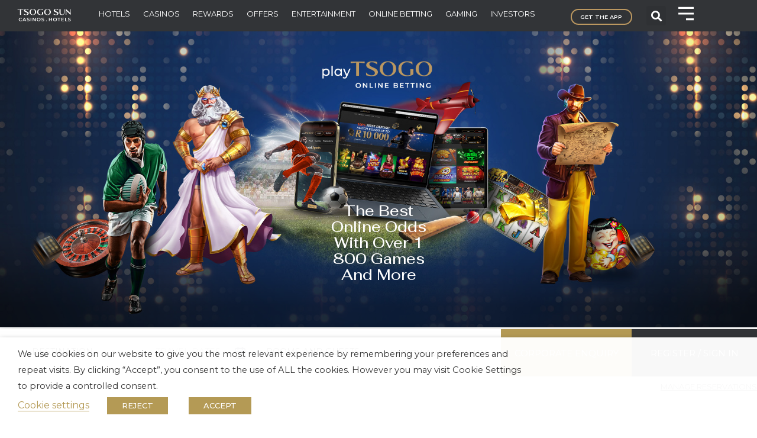

--- FILE ---
content_type: text/html; charset=UTF-8
request_url: https://www.tsogosun.com/
body_size: 46017
content:
<!doctype html>
<html lang="en-ZA" prefix="og: https://ogp.me/ns#">
<head>
	<meta charset="UTF-8">
		<meta name="viewport" content="width=device-width, initial-scale=1">
	<link rel="profile" href="https://gmpg.org/xfn/11">
		<style>img:is([sizes="auto" i], [sizes^="auto," i]) { contain-intrinsic-size: 3000px 1500px }</style>
	
<!-- Search Engine Optimization by Rank Math - https://rankmath.com/ -->
<title>Tsogo Sun: Casinos, Hotels &amp; Entertainment - Tsogo Sun</title>
<meta name="description" content="Tsogo Sun: South African Casino, Hotel &amp; Entertainment Group. Tsogo Sun offers a diverse range of casinos, hotels and entertainment destinations."/>
<meta name="robots" content="follow, index, max-snippet:-1, max-video-preview:-1, max-image-preview:large"/>
<link rel="canonical" href="https://www.tsogosun.com/" />
<meta property="og:locale" content="en_US" />
<meta property="og:type" content="website" />
<meta property="og:title" content="Tsogo Sun: Casinos, Hotels &amp; Entertainment - Tsogo Sun" />
<meta property="og:description" content="Tsogo Sun: South African Casino, Hotel &amp; Entertainment Group. Tsogo Sun offers a diverse range of casinos, hotels and entertainment destinations." />
<meta property="og:url" content="https://www.tsogosun.com/" />
<meta property="og:site_name" content="Tsogo Sun" />
<meta property="og:updated_time" content="2026-01-19T08:16:06+02:00" />
<meta property="og:image" content="https://zb2g8qspmxpc-u2909.pressidiumcdn.com/wp-content/uploads/2023/05/Tsogo-Sun_Entertain_its_what-we_do.png" />
<meta property="og:image:secure_url" content="https://zb2g8qspmxpc-u2909.pressidiumcdn.com/wp-content/uploads/2023/05/Tsogo-Sun_Entertain_its_what-we_do.png" />
<meta property="og:image:width" content="600" />
<meta property="og:image:height" content="315" />
<meta property="og:image:alt" content="Tsogo-Sun_Entertain_it&#039;s_what-we_do" />
<meta property="og:image:type" content="image/png" />
<meta property="og:video" content="https://www.youtube.com/embed/neaBg337F1s" />
<meta property="video:duration" content="40" />
<meta property="og:video" content="https://www.youtube.com/embed/XpV6839lZrs" />
<meta property="video:duration" content="42" />
<meta property="og:video" content="https://www.youtube.com/embed/EVUL2Tpc9kM" />
<meta property="video:duration" content="41" />
<meta property="og:video" content="https://www.youtube.com/embed/XHOmBV4js_E" />
<meta property="og:video" content="https://www.youtube.com/embed/VwtFRtoCbIc" />
<meta property="og:video" content="https://www.youtube.com/embed/jz2DhEq84ac" />
<meta property="og:video" content="https://www.youtube.com/embed/o9ViMVJ277s" />
<meta property="og:video" content="https://www.youtube.com/embed/7nVMkdlwprA" />
<meta name="twitter:card" content="summary_large_image" />
<meta name="twitter:title" content="Tsogo Sun: Casinos, Hotels &amp; Entertainment - Tsogo Sun" />
<meta name="twitter:description" content="Tsogo Sun: South African Casino, Hotel &amp; Entertainment Group. Tsogo Sun offers a diverse range of casinos, hotels and entertainment destinations." />
<meta name="twitter:site" content="@tsogosun" />
<meta name="twitter:creator" content="@tsogosun" />
<meta name="twitter:image" content="https://zb2g8qspmxpc-u2909.pressidiumcdn.com/wp-content/uploads/2023/05/Tsogo-Sun_Entertain_its_what-we_do.png" />
<meta name="twitter:label1" content="Written by" />
<meta name="twitter:data1" content="devteam" />
<meta name="twitter:label2" content="Time to read" />
<meta name="twitter:data2" content="2 minutes" />
<script type="application/ld+json" class="rank-math-schema">{"@context":"https://schema.org","@graph":[{"@type":"Organization","@id":"https://www.tsogosun.com/#organization","name":"Tsogo Sun","sameAs":["https://www.facebook.com/tsogosun/","https://twitter.com/tsogosun"],"logo":{"@type":"ImageObject","@id":"https://www.tsogosun.com/#logo","url":"https://www.tsogosun.com/wp-content/uploads/2023/05/Tsogo-Sun-Logo-1080-x-1080.png","contentUrl":"https://www.tsogosun.com/wp-content/uploads/2023/05/Tsogo-Sun-Logo-1080-x-1080.png","caption":"Tsogo Sun","inLanguage":"en-ZA","width":"1080","height":"1080"}},{"@type":"WebSite","@id":"https://www.tsogosun.com/#website","url":"https://www.tsogosun.com","name":"Tsogo Sun","publisher":{"@id":"https://www.tsogosun.com/#organization"},"inLanguage":"en-ZA","potentialAction":{"@type":"SearchAction","target":"https://www.tsogosun.com/?s={search_term_string}","query-input":"required name=search_term_string"}},{"@type":"ImageObject","@id":"https://www.tsogosun.com/wp-content/uploads/2023/05/Tsogo-Sun_Entertain_its_what-we_do.png","url":"https://www.tsogosun.com/wp-content/uploads/2023/05/Tsogo-Sun_Entertain_its_what-we_do.png","width":"600","height":"315","caption":"Tsogo-Sun_Entertain_it's_what-we_do","inLanguage":"en-ZA"},{"@type":"WebPage","@id":"https://www.tsogosun.com/#webpage","url":"https://www.tsogosun.com/","name":"Tsogo Sun: Casinos, Hotels &amp; Entertainment - Tsogo Sun","datePublished":"2020-08-31T20:32:41+02:00","dateModified":"2026-01-19T08:16:06+02:00","about":{"@id":"https://www.tsogosun.com/#organization"},"isPartOf":{"@id":"https://www.tsogosun.com/#website"},"primaryImageOfPage":{"@id":"https://www.tsogosun.com/wp-content/uploads/2023/05/Tsogo-Sun_Entertain_its_what-we_do.png"},"inLanguage":"en-ZA"},{"@type":"Corporation","name":"Tsogo Sun","alternateName":"Tsogo Sun","url":"https://www.tsogosun.com/","logo":"https://www.tsogosun.com/wp-content/uploads/2023/05/Tsogo-Sun-Logo-1080-x-1080.png","contactPoint":[{"@type":"ContactPoint","telephone":"+27115107700","contactType":"customer service","areaServed":"ZA","availableLanguage":"en"},{"@type":"ContactPoint","telephone":"+27 11 510 3000","contactType":"reservations","areaServed":"ZA","availableLanguage":"en"}],"sameAs":["https://facebook.com/tsogosun/","https://twitter.com/tsogosun","https://www.youtube.com/@Tsogo-Sun/ ","https://www.linkedin.com/company/tsogosun/","https://en.wikipedia.org/wiki/Tsogo_Sun","https://www.tsogosun.com/","https://www.instagram.com/tsogosungaming/"]},{"@type":"VideoObject","name":"Tsogo Sun 2024 Group Campaign","description":"\ud83d\ude80 Our Tsogo Sun 2024 Group TVC has just launched! \ud83c\udf89 Step into our world and discover our passion, commitment and the heart of who we are! \ud83d\udcbc Entertain. It\u2019...","uploadDate":"2024-02-29T00:00:02-08:00","thumbnailUrl":"https://www.tsogosun.com/wp-content/uploads/2023/05/Tsogo-Sun_Entertain_its_what-we_do.png","embedUrl":"https://www.youtube.com/embed/neaBg337F1s","duration":"PT0M40S","width":"1280","height":"720","isFamilyFriendly":"1","@id":"https://www.tsogosun.com/#schema-712326","isPartOf":{"@id":"https://www.tsogosun.com/#webpage"},"publisher":{"@id":"https://www.tsogosun.com/#organization"},"inLanguage":"en-ZA"},{"@type":"VideoObject","name":"Tsogo Rewards Programme","description":"Unlock exclusive offers, seamless reservations and instant rewards! Enhance your experience \u2013 Register for Tsogo Rewards and download the Tsogo Sun App now -...","uploadDate":"2024-03-11T22:28:38-07:00","thumbnailUrl":"https://www.tsogosun.com/wp-content/uploads/2023/05/Tsogo-Sun_Entertain_its_what-we_do.png","embedUrl":"https://www.youtube.com/embed/XpV6839lZrs","duration":"PT0M42S","width":"640","height":"360","isFamilyFriendly":"1","@id":"https://www.tsogosun.com/#schema-715498","isPartOf":{"@id":"https://www.tsogosun.com/#webpage"},"publisher":{"@id":"https://www.tsogosun.com/#organization"},"inLanguage":"en-ZA"},{"@type":"VideoObject","name":"Tsogo Sun Strikes New Partnership with Stellenbosch FC","description":"We are delighted to kick off our hospitality partnership with DSTV Premiership club, Stellenbosch FC.","uploadDate":"2024-05-04T01:02:03-07:00","thumbnailUrl":"https://www.tsogosun.com/wp-content/uploads/2023/05/Tsogo-Sun_Entertain_its_what-we_do.png","embedUrl":"https://www.youtube.com/embed/EVUL2Tpc9kM","duration":"PT0M41S","width":"1280","height":"720","isFamilyFriendly":"1","@id":"https://www.tsogosun.com/#schema-724837","isPartOf":{"@id":"https://www.tsogosun.com/#webpage"},"publisher":{"@id":"https://www.tsogosun.com/#organization"},"inLanguage":"en-ZA"},{"@type":"VideoObject","name":"Tsogo Sun: Casinos, Hotels &amp; Entertainment - Tsogo Sun","description":"Enjoy the videos and music that you love, upload original content and share it all with friends, family and the world on YouTube.","uploadDate":"2020-08-31T20:32:41+02:00","thumbnailUrl":"https://www.tsogosun.com/wp-content/uploads/2023/05/Tsogo-Sun_Entertain_its_what-we_do.png","embedUrl":"https://www.youtube.com/embed/XHOmBV4js_E","isFamilyFriendly":"1","@id":"https://www.tsogosun.com/#schema-848651","isPartOf":{"@id":"https://www.tsogosun.com/#webpage"},"publisher":{"@id":"https://www.tsogosun.com/#organization"},"inLanguage":"en-ZA"},{"@type":"VideoObject","name":"Tsogo Sun: Casinos, Hotels &amp; Entertainment - Tsogo Sun","description":"Enjoy the videos and music that you love, upload original content and share it all with friends, family and the world on YouTube.","uploadDate":"2020-08-31T20:32:41+02:00","thumbnailUrl":"https://www.tsogosun.com/wp-content/uploads/2023/05/Tsogo-Sun_Entertain_its_what-we_do.png","embedUrl":"https://www.youtube.com/embed/VwtFRtoCbIc","isFamilyFriendly":"1","@id":"https://www.tsogosun.com/#schema-848989","isPartOf":{"@id":"https://www.tsogosun.com/#webpage"},"publisher":{"@id":"https://www.tsogosun.com/#organization"},"inLanguage":"en-ZA"},{"@type":"VideoObject","name":"Tsogo Sun: Casinos, Hotels &amp; Entertainment - Tsogo Sun","description":"Enjoy the videos and music that you love, upload original content and share it all with friends, family and the world on YouTube.","uploadDate":"2020-08-31T20:32:41+02:00","thumbnailUrl":"https://www.tsogosun.com/wp-content/uploads/2023/05/Tsogo-Sun_Entertain_its_what-we_do.png","embedUrl":"https://www.youtube.com/embed/jz2DhEq84ac","isFamilyFriendly":"1","@id":"https://www.tsogosun.com/#schema-849082","isPartOf":{"@id":"https://www.tsogosun.com/#webpage"},"publisher":{"@id":"https://www.tsogosun.com/#organization"},"inLanguage":"en-ZA"},{"@type":"VideoObject","name":"Tsogo Sun: Casinos, Hotels &amp; Entertainment - Tsogo Sun","description":"Enjoy the videos and music that you love, upload original content and share it all with friends, family and the world on YouTube.","uploadDate":"2020-08-31T20:32:41+02:00","thumbnailUrl":"https://www.tsogosun.com/wp-content/uploads/2023/05/Tsogo-Sun_Entertain_its_what-we_do.png","embedUrl":"https://www.youtube.com/embed/o9ViMVJ277s","isFamilyFriendly":"1","@id":"https://www.tsogosun.com/#schema-872488","isPartOf":{"@id":"https://www.tsogosun.com/#webpage"},"publisher":{"@id":"https://www.tsogosun.com/#organization"},"inLanguage":"en-ZA"},{"@type":"VideoObject","name":"Tsogo Sun: Casinos, Hotels &amp; Entertainment - Tsogo Sun","description":"Enjoy the videos and music that you love, upload original content and share it all with friends, family and the world on YouTube.","uploadDate":"2020-08-31T20:32:41+02:00","thumbnailUrl":"https://www.tsogosun.com/wp-content/uploads/2023/05/Tsogo-Sun_Entertain_its_what-we_do.png","embedUrl":"https://www.youtube.com/embed/7nVMkdlwprA","isFamilyFriendly":"1","@id":"https://www.tsogosun.com/#schema-877491","isPartOf":{"@id":"https://www.tsogosun.com/#webpage"},"publisher":{"@id":"https://www.tsogosun.com/#organization"},"inLanguage":"en-ZA"}]}</script>
<!-- /Rank Math WordPress SEO plugin -->

<link rel='dns-prefetch' href='//www.dineplan.com' />
<link rel="alternate" type="application/rss+xml" title="Tsogo Sun &raquo; Feed" href="https://www.tsogosun.com/feed/" />
<link rel="alternate" type="application/rss+xml" title="Tsogo Sun &raquo; Comments Feed" href="https://www.tsogosun.com/comments/feed/" />
<script>
window._wpemojiSettings = {"baseUrl":"https:\/\/s.w.org\/images\/core\/emoji\/16.0.1\/72x72\/","ext":".png","svgUrl":"https:\/\/s.w.org\/images\/core\/emoji\/16.0.1\/svg\/","svgExt":".svg","source":{"concatemoji":"https:\/\/www.tsogosun.com\/wp-includes\/js\/wp-emoji-release.min.js?ver=6.8.3"}};
/*! This file is auto-generated */
!function(s,n){var o,i,e;function c(e){try{var t={supportTests:e,timestamp:(new Date).valueOf()};sessionStorage.setItem(o,JSON.stringify(t))}catch(e){}}function p(e,t,n){e.clearRect(0,0,e.canvas.width,e.canvas.height),e.fillText(t,0,0);var t=new Uint32Array(e.getImageData(0,0,e.canvas.width,e.canvas.height).data),a=(e.clearRect(0,0,e.canvas.width,e.canvas.height),e.fillText(n,0,0),new Uint32Array(e.getImageData(0,0,e.canvas.width,e.canvas.height).data));return t.every(function(e,t){return e===a[t]})}function u(e,t){e.clearRect(0,0,e.canvas.width,e.canvas.height),e.fillText(t,0,0);for(var n=e.getImageData(16,16,1,1),a=0;a<n.data.length;a++)if(0!==n.data[a])return!1;return!0}function f(e,t,n,a){switch(t){case"flag":return n(e,"\ud83c\udff3\ufe0f\u200d\u26a7\ufe0f","\ud83c\udff3\ufe0f\u200b\u26a7\ufe0f")?!1:!n(e,"\ud83c\udde8\ud83c\uddf6","\ud83c\udde8\u200b\ud83c\uddf6")&&!n(e,"\ud83c\udff4\udb40\udc67\udb40\udc62\udb40\udc65\udb40\udc6e\udb40\udc67\udb40\udc7f","\ud83c\udff4\u200b\udb40\udc67\u200b\udb40\udc62\u200b\udb40\udc65\u200b\udb40\udc6e\u200b\udb40\udc67\u200b\udb40\udc7f");case"emoji":return!a(e,"\ud83e\udedf")}return!1}function g(e,t,n,a){var r="undefined"!=typeof WorkerGlobalScope&&self instanceof WorkerGlobalScope?new OffscreenCanvas(300,150):s.createElement("canvas"),o=r.getContext("2d",{willReadFrequently:!0}),i=(o.textBaseline="top",o.font="600 32px Arial",{});return e.forEach(function(e){i[e]=t(o,e,n,a)}),i}function t(e){var t=s.createElement("script");t.src=e,t.defer=!0,s.head.appendChild(t)}"undefined"!=typeof Promise&&(o="wpEmojiSettingsSupports",i=["flag","emoji"],n.supports={everything:!0,everythingExceptFlag:!0},e=new Promise(function(e){s.addEventListener("DOMContentLoaded",e,{once:!0})}),new Promise(function(t){var n=function(){try{var e=JSON.parse(sessionStorage.getItem(o));if("object"==typeof e&&"number"==typeof e.timestamp&&(new Date).valueOf()<e.timestamp+604800&&"object"==typeof e.supportTests)return e.supportTests}catch(e){}return null}();if(!n){if("undefined"!=typeof Worker&&"undefined"!=typeof OffscreenCanvas&&"undefined"!=typeof URL&&URL.createObjectURL&&"undefined"!=typeof Blob)try{var e="postMessage("+g.toString()+"("+[JSON.stringify(i),f.toString(),p.toString(),u.toString()].join(",")+"));",a=new Blob([e],{type:"text/javascript"}),r=new Worker(URL.createObjectURL(a),{name:"wpTestEmojiSupports"});return void(r.onmessage=function(e){c(n=e.data),r.terminate(),t(n)})}catch(e){}c(n=g(i,f,p,u))}t(n)}).then(function(e){for(var t in e)n.supports[t]=e[t],n.supports.everything=n.supports.everything&&n.supports[t],"flag"!==t&&(n.supports.everythingExceptFlag=n.supports.everythingExceptFlag&&n.supports[t]);n.supports.everythingExceptFlag=n.supports.everythingExceptFlag&&!n.supports.flag,n.DOMReady=!1,n.readyCallback=function(){n.DOMReady=!0}}).then(function(){return e}).then(function(){var e;n.supports.everything||(n.readyCallback(),(e=n.source||{}).concatemoji?t(e.concatemoji):e.wpemoji&&e.twemoji&&(t(e.twemoji),t(e.wpemoji)))}))}((window,document),window._wpemojiSettings);
</script>
<link rel="stylesheet" type="text/css" href="https://use.typekit.net/bpt3qkq.css"><link rel='stylesheet' id='hello-elementor-theme-style-css' href='https://zb2g8qspmxpc-u2909.pressidiumcdn.com/wp-content/themes/hello-elementor/theme.min.css?ver=2.6.1' media='all' />
<link rel='stylesheet' id='jet-menu-hello-css' href='https://zb2g8qspmxpc-u2909.pressidiumcdn.com/wp-content/plugins/jet-menu/integration/themes/hello-elementor/assets/css/style.css?ver=2.4.16' media='all' />
<style id='wp-emoji-styles-inline-css'>

	img.wp-smiley, img.emoji {
		display: inline !important;
		border: none !important;
		box-shadow: none !important;
		height: 1em !important;
		width: 1em !important;
		margin: 0 0.07em !important;
		vertical-align: -0.1em !important;
		background: none !important;
		padding: 0 !important;
	}
</style>
<link rel='stylesheet' id='jet-engine-frontend-css' href='https://zb2g8qspmxpc-u2909.pressidiumcdn.com/wp-content/plugins/jet-engine/assets/css/frontend.css?ver=3.7.8' media='all' />
<style id='filebird-block-filebird-gallery-style-inline-css'>
ul.filebird-block-filebird-gallery{margin:auto!important;padding:0!important;width:100%}ul.filebird-block-filebird-gallery.layout-grid{display:grid;grid-gap:20px;align-items:stretch;grid-template-columns:repeat(var(--columns),1fr);justify-items:stretch}ul.filebird-block-filebird-gallery.layout-grid li img{border:1px solid #ccc;box-shadow:2px 2px 6px 0 rgba(0,0,0,.3);height:100%;max-width:100%;-o-object-fit:cover;object-fit:cover;width:100%}ul.filebird-block-filebird-gallery.layout-masonry{-moz-column-count:var(--columns);-moz-column-gap:var(--space);column-gap:var(--space);-moz-column-width:var(--min-width);columns:var(--min-width) var(--columns);display:block;overflow:auto}ul.filebird-block-filebird-gallery.layout-masonry li{margin-bottom:var(--space)}ul.filebird-block-filebird-gallery li{list-style:none}ul.filebird-block-filebird-gallery li figure{height:100%;margin:0;padding:0;position:relative;width:100%}ul.filebird-block-filebird-gallery li figure figcaption{background:linear-gradient(0deg,rgba(0,0,0,.7),rgba(0,0,0,.3) 70%,transparent);bottom:0;box-sizing:border-box;color:#fff;font-size:.8em;margin:0;max-height:100%;overflow:auto;padding:3em .77em .7em;position:absolute;text-align:center;width:100%;z-index:2}ul.filebird-block-filebird-gallery li figure figcaption a{color:inherit}

</style>
<link rel='stylesheet' id='cookie-law-info-css' href='https://zb2g8qspmxpc-u2909.pressidiumcdn.com/wp-content/plugins/webtoffee-gdpr-cookie-consent/public/css/cookie-law-info-public.css?ver=2.3.8' media='all' />
<link rel='stylesheet' id='cookie-law-info-gdpr-css' href='https://zb2g8qspmxpc-u2909.pressidiumcdn.com/wp-content/plugins/webtoffee-gdpr-cookie-consent/public/css/cookie-law-info-gdpr.css?ver=2.3.8' media='all' />
<style id='cookie-law-info-gdpr-inline-css'>
.cli-modal-content, .cli-tab-content { background-color: #ffffff; }.cli-privacy-content-text, .cli-modal .cli-modal-dialog, .cli-tab-container p, a.cli-privacy-readmore { color: #000000; }.cli-tab-header { background-color: #f2f2f2; }.cli-tab-header, .cli-tab-header a.cli-nav-link,span.cli-necessary-caption,.cli-switch .cli-slider:after { color: #000000; }.cli-switch .cli-slider:before { background-color: #ffffff; }.cli-switch input:checked + .cli-slider:before { background-color: #ffffff; }.cli-switch .cli-slider { background-color: #e3e1e8; }.cli-switch input:checked + .cli-slider { background-color: #28a745; }.cli-modal-close svg { fill: #000000; }.cli-tab-footer .wt-cli-privacy-accept-all-btn { background-color: #00acad; color: #ffffff}.cli-tab-footer .wt-cli-privacy-accept-btn { background-color: #00acad; color: #ffffff}.cli-tab-header a:before{ border-right: 1px solid #000000; border-bottom: 1px solid #000000; }
</style>
<link rel='stylesheet' id='hello-elementor-child-style-css' href='https://zb2g8qspmxpc-u2909.pressidiumcdn.com/wp-content/themes/hello-theme-child-master/style.css?ver=1.0.0' media='all' />
<link rel='stylesheet' id='hello-elementor-css' href='https://zb2g8qspmxpc-u2909.pressidiumcdn.com/wp-content/themes/hello-elementor/style.min.css?ver=2.6.1' media='all' />
<link rel='stylesheet' id='font-awesome-all-css' href='https://zb2g8qspmxpc-u2909.pressidiumcdn.com/wp-content/plugins/jet-menu/assets/public/lib/font-awesome/css/all.min.css?ver=5.12.0' media='all' />
<link rel='stylesheet' id='font-awesome-v4-shims-css' href='https://zb2g8qspmxpc-u2909.pressidiumcdn.com/wp-content/plugins/jet-menu/assets/public/lib/font-awesome/css/v4-shims.min.css?ver=5.12.0' media='all' />
<link rel='stylesheet' id='jet-menu-public-styles-css' href='https://zb2g8qspmxpc-u2909.pressidiumcdn.com/wp-content/plugins/jet-menu/assets/public/css/public.css?ver=2.4.16' media='all' />
<link rel='stylesheet' id='elementor-frontend-css' href='https://zb2g8qspmxpc-u2909.pressidiumcdn.com/wp-content/uploads/elementor/css/custom-frontend.min.css?ver=1765529606' media='all' />
<link rel='stylesheet' id='widget-image-css' href='https://zb2g8qspmxpc-u2909.pressidiumcdn.com/wp-content/plugins/elementor/assets/css/widget-image.min.css?ver=3.32.5' media='all' />
<link rel='stylesheet' id='widget-search-form-css' href='https://zb2g8qspmxpc-u2909.pressidiumcdn.com/wp-content/plugins/elementor-pro/assets/css/widget-search-form.min.css?ver=3.32.3' media='all' />
<link rel='stylesheet' id='elementor-icons-shared-0-css' href='https://zb2g8qspmxpc-u2909.pressidiumcdn.com/wp-content/plugins/elementor/assets/lib/font-awesome/css/fontawesome.min.css?ver=5.15.3' media='all' />
<link rel='stylesheet' id='elementor-icons-fa-solid-css' href='https://zb2g8qspmxpc-u2909.pressidiumcdn.com/wp-content/plugins/elementor/assets/lib/font-awesome/css/solid.min.css?ver=5.15.3' media='all' />
<link rel='stylesheet' id='e-animation-shrink-css' href='https://zb2g8qspmxpc-u2909.pressidiumcdn.com/wp-content/plugins/elementor/assets/lib/animations/styles/e-animation-shrink.min.css?ver=3.32.5' media='all' />
<link rel='stylesheet' id='widget-mega-menu-css' href='https://zb2g8qspmxpc-u2909.pressidiumcdn.com/wp-content/uploads/elementor/css/custom-pro-widget-mega-menu.min.css?ver=1765529607' media='all' />
<link rel='stylesheet' id='widget-social-icons-css' href='https://zb2g8qspmxpc-u2909.pressidiumcdn.com/wp-content/plugins/elementor/assets/css/widget-social-icons.min.css?ver=3.32.5' media='all' />
<link rel='stylesheet' id='e-apple-webkit-css' href='https://zb2g8qspmxpc-u2909.pressidiumcdn.com/wp-content/uploads/elementor/css/custom-apple-webkit.min.css?ver=1765529606' media='all' />
<link rel='stylesheet' id='e-popup-css' href='https://zb2g8qspmxpc-u2909.pressidiumcdn.com/wp-content/plugins/elementor-pro/assets/css/conditionals/popup.min.css?ver=3.32.3' media='all' />
<link rel='stylesheet' id='widget-toggle-css' href='https://zb2g8qspmxpc-u2909.pressidiumcdn.com/wp-content/uploads/elementor/css/custom-widget-toggle.min.css?ver=1765529606' media='all' />
<link rel='stylesheet' id='elementor-icons-css' href='https://zb2g8qspmxpc-u2909.pressidiumcdn.com/wp-content/plugins/elementor/assets/lib/eicons/css/elementor-icons.min.css?ver=5.44.0' media='all' />
<link rel='stylesheet' id='elementor-post-14-css' href='https://zb2g8qspmxpc-u2909.pressidiumcdn.com/wp-content/uploads/elementor/css/post-14.css?ver=1765529606' media='all' />
<link rel='stylesheet' id='dashicons-css' href='https://zb2g8qspmxpc-u2909.pressidiumcdn.com/wp-includes/css/dashicons.min.css?ver=6.8.3' media='all' />
<link rel='stylesheet' id='eihe-front-style-css' href='https://zb2g8qspmxpc-u2909.pressidiumcdn.com/wp-content/plugins/emage-hover-effects-for-elementor/assets/css/style.min.css?ver=4.3.4' media='all' />
<link rel='stylesheet' id='uael-frontend-css' href='https://zb2g8qspmxpc-u2909.pressidiumcdn.com/wp-content/plugins/ultimate-elementor/assets/min-css/uael-frontend.min.css?ver=1.36.13' media='all' />
<link rel='stylesheet' id='jet-tabs-frontend-css' href='https://zb2g8qspmxpc-u2909.pressidiumcdn.com/wp-content/plugins/jet-tabs/assets/css/jet-tabs-frontend.css?ver=2.2.11' media='all' />
<link rel='stylesheet' id='jet-tricks-frontend-css' href='https://zb2g8qspmxpc-u2909.pressidiumcdn.com/wp-content/plugins/jet-tricks/assets/css/jet-tricks-frontend.css?ver=1.5.8' media='all' />
<link rel='stylesheet' id='jet-slider-pro-css-css' href='https://zb2g8qspmxpc-u2909.pressidiumcdn.com/wp-content/plugins/jet-elements/assets/css/lib/slider-pro/slider-pro.min.css?ver=1.3.0' media='all' />
<link rel='stylesheet' id='jet-elements-css' href='https://zb2g8qspmxpc-u2909.pressidiumcdn.com/wp-content/plugins/jet-elements/assets/css/jet-elements.css?ver=2.7.12.1' media='all' />
<link rel='stylesheet' id='jet-slider-css' href='https://zb2g8qspmxpc-u2909.pressidiumcdn.com/wp-content/plugins/jet-elements/assets/css/addons/jet-slider.css?ver=2.7.12.1' media='all' />
<link rel='stylesheet' id='jet-slider-skin-css' href='https://zb2g8qspmxpc-u2909.pressidiumcdn.com/wp-content/plugins/jet-elements/assets/css/skin/jet-slider.css?ver=2.7.12.1' media='all' />
<link rel='stylesheet' id='swiper-css' href='https://zb2g8qspmxpc-u2909.pressidiumcdn.com/wp-content/plugins/elementor/assets/lib/swiper/v8/css/swiper.min.css?ver=8.4.5' media='all' />
<link rel='stylesheet' id='e-swiper-css' href='https://zb2g8qspmxpc-u2909.pressidiumcdn.com/wp-content/plugins/elementor/assets/css/conditionals/e-swiper.min.css?ver=3.32.5' media='all' />
<link rel='stylesheet' id='widget-slides-css' href='https://zb2g8qspmxpc-u2909.pressidiumcdn.com/wp-content/uploads/elementor/css/custom-pro-widget-slides.min.css?ver=1765529606' media='all' />
<link rel='stylesheet' id='widget-heading-css' href='https://zb2g8qspmxpc-u2909.pressidiumcdn.com/wp-content/plugins/elementor/assets/css/widget-heading.min.css?ver=3.32.5' media='all' />
<link rel='stylesheet' id='e-animation-fadeInUp-css' href='https://zb2g8qspmxpc-u2909.pressidiumcdn.com/wp-content/plugins/elementor/assets/lib/animations/styles/fadeInUp.min.css?ver=3.32.5' media='all' />
<link rel='stylesheet' id='elementor-post-122-css' href='https://zb2g8qspmxpc-u2909.pressidiumcdn.com/wp-content/uploads/elementor/css/post-122.css?ver=1768803377' media='all' />
<link rel='stylesheet' id='elementor-post-13632-css' href='https://zb2g8qspmxpc-u2909.pressidiumcdn.com/wp-content/uploads/elementor/css/post-13632.css?ver=1765529606' media='all' />
<link rel='stylesheet' id='elementor-post-83565-css' href='https://zb2g8qspmxpc-u2909.pressidiumcdn.com/wp-content/uploads/elementor/css/post-83565.css?ver=1765529607' media='all' />
<link rel='stylesheet' id='elementor-post-203-css' href='https://zb2g8qspmxpc-u2909.pressidiumcdn.com/wp-content/uploads/elementor/css/post-203.css?ver=1765529607' media='all' />
<link rel='stylesheet' id='elementor-post-83793-css' href='https://zb2g8qspmxpc-u2909.pressidiumcdn.com/wp-content/uploads/elementor/css/post-83793.css?ver=1769171914' media='all' />
<link rel='stylesheet' id='elementor-post-178-css' href='https://zb2g8qspmxpc-u2909.pressidiumcdn.com/wp-content/uploads/elementor/css/post-178.css?ver=1765529607' media='all' />
<link rel='stylesheet' id='elementor-gf-montserrat-css' href='https://fonts.googleapis.com/css?family=Montserrat:100,100italic,200,200italic,300,300italic,400,400italic,500,500italic,600,600italic,700,700italic,800,800italic,900,900italic&#038;display=auto' media='all' />
<link rel='stylesheet' id='elementor-gf-fahkwang-css' href='https://fonts.googleapis.com/css?family=Fahkwang:100,100italic,200,200italic,300,300italic,400,400italic,500,500italic,600,600italic,700,700italic,800,800italic,900,900italic&#038;display=auto' media='all' />
<link rel='stylesheet' id='elementor-icons-fa-brands-css' href='https://zb2g8qspmxpc-u2909.pressidiumcdn.com/wp-content/plugins/elementor/assets/lib/font-awesome/css/brands.min.css?ver=5.15.3' media='all' />
<script src="https://zb2g8qspmxpc-u2909.pressidiumcdn.com/wp-includes/js/jquery/jquery.min.js?ver=3.7.1" id="jquery-core-js"></script>
<script src="https://zb2g8qspmxpc-u2909.pressidiumcdn.com/wp-includes/js/jquery/jquery-migrate.min.js?ver=3.4.1" id="jquery-migrate-js"></script>
<script id="cookie-law-info-js-extra">
var Cli_Data = {"nn_cookie_ids":["browserupdateorg","elementor","YSC","VISITOR_INFO1_LIVE","_fbp","yt-remote-device-id","yt-remote-connected-devices","fr","_ga","_gid","_gat_UA-179944158-6","CONSENT"],"non_necessary_cookies":{"necessary":["cookielawinfo-checkbox-advertisement","elementor"],"analytics":["_ga","_gid","_gat_UA-179944158-6","CONSENT"],"advertisement":["YSC","VISITOR_INFO1_LIVE","_fbp","yt-remote-device-id","yt-remote-connected-devices","fr"],"others":["browserupdateorg"]},"cookielist":{"necessary":{"id":257,"status":true,"priority":0,"title":"Necessary","strict":true,"default_state":false,"ccpa_optout":false,"loadonstart":true},"functional":{"id":260,"status":true,"priority":5,"title":"Functional","strict":false,"default_state":true,"ccpa_optout":false,"loadonstart":false},"performance":{"id":263,"status":true,"priority":4,"title":"Performance","strict":false,"default_state":true,"ccpa_optout":false,"loadonstart":false},"analytics":{"id":266,"status":true,"priority":3,"title":"Analytics","strict":false,"default_state":true,"ccpa_optout":false,"loadonstart":false},"advertisement":{"id":269,"status":true,"priority":2,"title":"Advertisement","strict":false,"default_state":true,"ccpa_optout":false,"loadonstart":false},"others":{"id":272,"status":true,"priority":1,"title":"Others","strict":false,"default_state":true,"ccpa_optout":false,"loadonstart":false}},"ajax_url":"https:\/\/www.tsogosun.com\/wp-admin\/admin-ajax.php","current_lang":"en","security":"042c5a042e","eu_countries":["GB"],"geoIP":"disabled","use_custom_geolocation_api":"","custom_geolocation_api":"https:\/\/geoip.cookieyes.com\/geoip\/checker\/result.php","consentVersion":"1","strictlyEnabled":["necessary","obligatoire"],"cookieDomain":"","privacy_length":"250","ccpaEnabled":"","ccpaRegionBased":"","ccpaBarEnabled":"","ccpaType":"gdpr","triggerDomRefresh":"","secure_cookies":""};
var log_object = {"ajax_url":"https:\/\/www.tsogosun.com\/wp-admin\/admin-ajax.php"};
</script>
<script src="https://zb2g8qspmxpc-u2909.pressidiumcdn.com/wp-content/plugins/webtoffee-gdpr-cookie-consent/public/js/cookie-law-info-public.js?ver=2.3.8" id="cookie-law-info-js"></script>
<script src="https://www.dineplan.com/resources/dineplan.widget.v2.2.min.js?ver=6.8.3" id="jobpostingschema-js"></script>
<link rel="https://api.w.org/" href="https://www.tsogosun.com/wp-json/" /><link rel="alternate" title="JSON" type="application/json" href="https://www.tsogosun.com/wp-json/wp/v2/pages/122" /><link rel="EditURI" type="application/rsd+xml" title="RSD" href="https://www.tsogosun.com/xmlrpc.php?rsd" />
<link rel='shortlink' href='https://www.tsogosun.com/' />
<link rel="alternate" title="oEmbed (JSON)" type="application/json+oembed" href="https://www.tsogosun.com/wp-json/oembed/1.0/embed?url=https%3A%2F%2Fwww.tsogosun.com%2F" />
<link rel="alternate" title="oEmbed (XML)" type="text/xml+oembed" href="https://www.tsogosun.com/wp-json/oembed/1.0/embed?url=https%3A%2F%2Fwww.tsogosun.com%2F&#038;format=xml" />
<!-- Meta Pixel Code -->
<script type="text/plain" data-cli-class="cli-blocker-script" data-cli-label="Facebook Pixel Code"  data-cli-script-type="advertisement" data-cli-block="true" data-cli-block-if-ccpa-optout="false" data-cli-element-position="head">
  !function(f,b,e,v,n,t,s)
  {if(f.fbq)return;n=f.fbq=function(){n.callMethod?
  n.callMethod.apply(n,arguments):n.queue.push(arguments)};
  if(!f._fbq)f._fbq=n;n.push=n;n.loaded=!0;n.version='2.0';
  n.queue=[];t=b.createElement(e);t.async=!0;
  t.src=v;s=b.getElementsByTagName(e)[0];
  s.parentNode.insertBefore(t,s)}(window, document,'script',
  'https://connect.facebook.net/en_US/fbevents.js');
  fbq('init', '1440554609684371');
  fbq('track', 'PageView');
</script>
<noscript><img height="1" width="1" style="display:none"
  src="https://www.facebook.com/tr?id=1440554609684371&ev=PageView&noscript=1"
/></noscript>
<!-- End Meta Pixel Code -->

<!-- Meta Pixel Code -->
<script type="text/plain" data-cli-class="cli-blocker-script" data-cli-label="Facebook Pixel Code"  data-cli-script-type="advertisement" data-cli-block="true" data-cli-block-if-ccpa-optout="false" data-cli-element-position="head">
!function(f,b,e,v,n,t,s)
{if(f.fbq)return;n=f.fbq=function(){n.callMethod?
n.callMethod.apply(n,arguments):n.queue.push(arguments)};
if(!f._fbq)f._fbq=n;n.push=n;n.loaded=!0;n.version='2.0';
n.queue=[];t=b.createElement(e);t.async=!0;
t.src=v;s=b.getElementsByTagName(e)[0];
s.parentNode.insertBefore(t,s)}(window, document,'script',
'https://connect.facebook.net/en_US/fbevents.js');
fbq('init', '822579783244889');
fbq('track', 'PageView');
</script>
<noscript><img height="1" width="1" style="display:none"
src="https://www.facebook.com/tr?id=822579783244889&ev=PageView&noscript=1"
/></noscript>
<!-- End Meta Pixel Code --><meta name="generator" content="Elementor 3.32.5; features: additional_custom_breakpoints; settings: css_print_method-external, google_font-enabled, font_display-auto">
<!-- Google Tag Manager -->
<script type="text/plain" data-cli-class="cli-blocker-script" data-cli-label="Google Tag Manager"  data-cli-script-type="analytics" data-cli-block="true" data-cli-block-if-ccpa-optout="false" data-cli-element-position="head">(function(w,d,s,l,i){w[l]=w[l]||[];w[l].push({'gtm.start':
new Date().getTime(),event:'gtm.js'});var f=d.getElementsByTagName(s)[0],
j=d.createElement(s),dl=l!='dataLayer'?'&l='+l:'';j.async=true;j.src=
'https://www.googletagmanager.com/gtm.js?id='+i+dl;f.parentNode.insertBefore(j,f);
})(window,document,'script','dataLayer','GTM-TFLZ2KC');</script>
<!-- End Google Tag Manager -->
<meta name="facebook-domain-verification" content="i8zr9l1xhexn4qkzwomfglz054toqs" />
<!-- Google Tag Manager -->
<script type="text/plain" data-cli-class="cli-blocker-script" data-cli-label="Google Tag Manager"  data-cli-script-type="analytics" data-cli-block="true" data-cli-block-if-ccpa-optout="false" data-cli-element-position="head">(function(w,d,s,l,i){w[l]=w[l]||[];w[l].push({'gtm.start':
new Date().getTime(),event:'gtm.js'});var f=d.getElementsByTagName(s)[0],
j=d.createElement(s),dl=l!='dataLayer'?'&l='+l:'';j.async=true;j.src=
'https://www.googletagmanager.com/gtm.js?id='+i+dl;f.parentNode.insertBefore(j,f);
})(window,document,'script','dataLayer','GTM-NG48JWH');</script>
<!-- End Google Tag Manager -->
			<style>
				.e-con.e-parent:nth-of-type(n+4):not(.e-lazyloaded):not(.e-no-lazyload),
				.e-con.e-parent:nth-of-type(n+4):not(.e-lazyloaded):not(.e-no-lazyload) * {
					background-image: none !important;
				}
				@media screen and (max-height: 1024px) {
					.e-con.e-parent:nth-of-type(n+3):not(.e-lazyloaded):not(.e-no-lazyload),
					.e-con.e-parent:nth-of-type(n+3):not(.e-lazyloaded):not(.e-no-lazyload) * {
						background-image: none !important;
					}
				}
				@media screen and (max-height: 640px) {
					.e-con.e-parent:nth-of-type(n+2):not(.e-lazyloaded):not(.e-no-lazyload),
					.e-con.e-parent:nth-of-type(n+2):not(.e-lazyloaded):not(.e-no-lazyload) * {
						background-image: none !important;
					}
				}
			</style>
			<link rel="icon" href="https://zb2g8qspmxpc-u2909.pressidiumcdn.com/wp-content/uploads/2020/08/Chip-150x150.png" sizes="32x32" />
<link rel="icon" href="https://zb2g8qspmxpc-u2909.pressidiumcdn.com/wp-content/uploads/2020/08/Chip-300x300.png" sizes="192x192" />
<link rel="apple-touch-icon" href="https://zb2g8qspmxpc-u2909.pressidiumcdn.com/wp-content/uploads/2020/08/Chip-300x300.png" />
<meta name="msapplication-TileImage" content="https://zb2g8qspmxpc-u2909.pressidiumcdn.com/wp-content/uploads/2020/08/Chip-300x300.png" />
</head>
<body data-rsssl=1 class="home wp-singular page-template-default page page-id-122 wp-custom-logo wp-theme-hello-elementor wp-child-theme-hello-theme-child-master jet-desktop-menu-active elementor-default elementor-kit-14 elementor-page elementor-page-122">

<!-- Google Tag Manager (noscript) -->
<noscript><iframe data-cli-class="cli-blocker-script" data-cli-label="Google Tag Manager"  data-cli-script-type="analytics" data-cli-block="true" data-cli-block-if-ccpa-optout="false" data-cli-element-position="body" data-cli-placeholder="Accept <a class='cli_manage_current_consent'>Analytics</a> cookies to view the content." data-cli-src="https://www.googletagmanager.com/ns.html?id=GTM-NG48JWH"
height="0" width="0" style="display:none;visibility:hidden"></iframe></noscript>
<!-- End Google Tag Manager (noscript) -->

<a class="skip-link screen-reader-text" href="#content">
	Skip to content</a>

		<header data-elementor-type="header" data-elementor-id="83565" class="elementor elementor-83565 elementor-location-header" data-elementor-post-type="elementor_library">
			<div class="elementor-element elementor-element-ab2d01b e-con-full e-flex e-con e-parent" data-id="ab2d01b" data-element_type="container" data-settings="{&quot;jet_parallax_layout_list&quot;:[]}">
		<div class="elementor-element elementor-element-6baf2dd elementor-hidden-widescreen elementor-hidden-desktop elementor-hidden-laptop e-con-full e-flex e-con e-child" data-id="6baf2dd" data-element_type="container" data-settings="{&quot;background_background&quot;:&quot;classic&quot;,&quot;jet_parallax_layout_list&quot;:[]}">
		<div class="elementor-element elementor-element-2033f99 e-con-full e-flex e-con e-child" data-id="2033f99" data-element_type="container" data-settings="{&quot;jet_parallax_layout_list&quot;:[]}">
				<div class="elementor-element elementor-element-d7a2bd3 elementor-widget-mobile__width-inherit elementor-widget elementor-widget-theme-site-logo elementor-widget-image" data-id="d7a2bd3" data-element_type="widget" data-widget_type="theme-site-logo.default">
				<div class="elementor-widget-container">
											<a href="https://www.tsogosun.com">
			<img fetchpriority="high" width="798" height="193" src="https://zb2g8qspmxpc-u2909.pressidiumcdn.com/wp-content/uploads/2020/08/Tsogo_Sun_Masterbrand_White.svg" class="attachment-full size-full wp-image-38337" alt="Tsogo_Sun_Masterbrand_White" />				</a>
											</div>
				</div>
				</div>
		<div class="elementor-element elementor-element-986146d e-con-full e-flex e-con e-child" data-id="986146d" data-element_type="container" data-settings="{&quot;jet_parallax_layout_list&quot;:[]}">
				<div class="elementor-element elementor-element-a166c9d elementor-widget__width-auto elementor-widget-mobile__width-inherit elementor-view-default elementor-widget elementor-widget-icon" data-id="a166c9d" data-element_type="widget" data-widget_type="icon.default">
				<div class="elementor-widget-container">
							<div class="elementor-icon-wrapper">
			<a class="elementor-icon" href="#elementor-action%3Aaction%3Dpopup%3Aopen%26settings%3DeyJpZCI6IjE3OCIsInRvZ2dsZSI6ZmFsc2V9" action="">
			<svg xmlns="http://www.w3.org/2000/svg" width="36" height="35" viewBox="0 0 36 35"><g transform="translate(0.532 0.477)"><rect width="35" height="35" transform="translate(0.468 -0.477)" fill="none"></rect><path d="M0,0V4.43H18V0ZM0,13.286v4.428H36V13.286ZM0,26.572V31H36V26.572Z" transform="translate(35.468 34.523) rotate(180)" fill="#fff"></path></g></svg>			</a>
		</div>
						</div>
				</div>
				</div>
				</div>
				</div>
		<div class="elementor-element elementor-element-e2a1213 e-con-full e-flex e-con e-parent" data-id="e2a1213" data-element_type="container" data-settings="{&quot;jet_parallax_layout_list&quot;:[]}">
		<div class="elementor-element elementor-element-1ff676d e-con-full e-flex e-con e-child" data-id="1ff676d" data-element_type="container" data-settings="{&quot;jet_parallax_layout_list&quot;:[]}">
		<div class="elementor-element elementor-element-1ccbd12 e-con-full elementor-hidden-tablet_extra elementor-hidden-tablet elementor-hidden-mobile_extra elementor-hidden-mobile e-flex e-con e-child" data-id="1ccbd12" data-element_type="container" data-settings="{&quot;jet_parallax_layout_list&quot;:[]}">
		<div class="elementor-element elementor-element-47510a8 e-con-full elementor-hidden-tablet_extra elementor-hidden-tablet elementor-hidden-mobile_extra elementor-hidden-mobile e-flex e-con e-child" data-id="47510a8" data-element_type="container" data-settings="{&quot;jet_parallax_layout_list&quot;:[],&quot;background_background&quot;:&quot;classic&quot;}">
		<div class="elementor-element elementor-element-41af0a3 e-con-full e-flex e-con e-child" data-id="41af0a3" data-element_type="container" data-settings="{&quot;jet_parallax_layout_list&quot;:[]}">
				<div class="elementor-element elementor-element-602546c elementor-widget elementor-widget-theme-site-logo elementor-widget-image" data-id="602546c" data-element_type="widget" data-widget_type="theme-site-logo.default">
				<div class="elementor-widget-container">
											<a href="https://www.tsogosun.com">
			<img fetchpriority="high" width="798" height="193" src="https://zb2g8qspmxpc-u2909.pressidiumcdn.com/wp-content/uploads/2020/08/Tsogo_Sun_Masterbrand_White.svg" class="attachment-full size-full wp-image-38337" alt="Tsogo_Sun_Masterbrand_White" />				</a>
											</div>
				</div>
				</div>
		<div class="elementor-element elementor-element-6eab849 e-con-full e-flex e-con e-child" data-id="6eab849" data-element_type="container" data-settings="{&quot;jet_parallax_layout_list&quot;:[]}">
				<div class="elementor-element elementor-element-f5342bf elementor-widget__width-inherit elementor-widget elementor-widget-jet-mega-menu" data-id="f5342bf" data-element_type="widget" data-widget_type="jet-mega-menu.default">
				<div class="elementor-widget-container">
					<div class="menu-mainmenu-container"><div class="jet-menu-container"><div class="jet-menu-inner"><ul class="jet-menu jet-menu--animation-type-fade"><li id="jet-menu-item-14705" class="jet-menu-item jet-menu-item-type-custom jet-menu-item-object-custom jet-no-roll-up jet-mega-menu-item jet-regular-item jet-menu-item-has-children jet-menu-item-14705"><a href="/hotel/" class="top-level-link"><div class="jet-menu-item-wrapper"><div class="jet-menu-title">Hotels</div><i class="jet-dropdown-arrow fa fa-angle-down"></i></div></a><div class="jet-sub-mega-menu" data-template-id="14735">		<div data-elementor-type="wp-post" data-elementor-id="14735" class="elementor elementor-14735" data-elementor-post-type="jet-menu">
				<!-- dce invisible element 7aaa1eb -->		<section class="elementor-section elementor-top-section elementor-element elementor-element-571820b8 elementor-section-full_width mega_hotels elementor-section-height-default elementor-section-height-default" data-id="571820b8" data-element_type="section" data-settings="{&quot;jet_parallax_layout_list&quot;:[],&quot;background_background&quot;:&quot;classic&quot;}">
						<div class="elementor-container elementor-column-gap-no">
					<div class="elementor-column elementor-col-100 elementor-top-column elementor-element elementor-element-478b9a8" data-id="478b9a8" data-element_type="column">
			<div class="elementor-widget-wrap elementor-element-populated">
				<div class="elementor-element elementor-element-783a81e0 e-flex e-con-boxed e-con e-parent" data-id="783a81e0" data-element_type="container" data-settings="{&quot;background_background&quot;:&quot;classic&quot;,&quot;jet_parallax_layout_list&quot;:[]}">
					<div class="e-con-inner">
		<div class="elementor-element elementor-element-210c8660 e-con-full e-flex e-con e-child" data-id="210c8660" data-element_type="container" data-settings="{&quot;background_background&quot;:&quot;classic&quot;,&quot;jet_parallax_layout_list&quot;:[]}">
		<div class="elementor-element elementor-element-5bd4b1bb e-con-full e-flex e-con e-child" data-id="5bd4b1bb" data-element_type="container" data-settings="{&quot;jet_parallax_layout_list&quot;:[]}">
				<div class="elementor-element elementor-element-5d663d01 elementor-widget elementor-widget-text-editor" data-id="5d663d01" data-element_type="widget" data-widget_type="text-editor.default">
				<div class="elementor-widget-container">
									<p>Gauteng</p>								</div>
				</div>
				<div class="elementor-element elementor-element-97e2f2c e-transform elementor-widget elementor-widget-heading" data-id="97e2f2c" data-element_type="widget" data-settings="{&quot;_transform_scale_effect_hover&quot;:{&quot;unit&quot;:&quot;px&quot;,&quot;size&quot;:1.1000000000000001,&quot;sizes&quot;:[]},&quot;_transform_scale_effect_hover_widescreen&quot;:{&quot;unit&quot;:&quot;px&quot;,&quot;size&quot;:&quot;&quot;,&quot;sizes&quot;:[]},&quot;_transform_scale_effect_hover_laptop&quot;:{&quot;unit&quot;:&quot;px&quot;,&quot;size&quot;:&quot;&quot;,&quot;sizes&quot;:[]},&quot;_transform_scale_effect_hover_tablet_extra&quot;:{&quot;unit&quot;:&quot;px&quot;,&quot;size&quot;:&quot;&quot;,&quot;sizes&quot;:[]},&quot;_transform_scale_effect_hover_tablet&quot;:{&quot;unit&quot;:&quot;px&quot;,&quot;size&quot;:&quot;&quot;,&quot;sizes&quot;:[]},&quot;_transform_scale_effect_hover_mobile_extra&quot;:{&quot;unit&quot;:&quot;px&quot;,&quot;size&quot;:&quot;&quot;,&quot;sizes&quot;:[]},&quot;_transform_scale_effect_hover_mobile&quot;:{&quot;unit&quot;:&quot;px&quot;,&quot;size&quot;:&quot;&quot;,&quot;sizes&quot;:[]}}" data-widget_type="heading.default">
				<div class="elementor-widget-container">
					<h2 class="elementor-heading-title elementor-size-default"><a href="https://www.tsogosun.com/hotel/the-palazzo-hotel/">Palazzo hotel</a></h2>				</div>
				</div>
				<div class="elementor-element elementor-element-1deba802 elementor-widget elementor-widget-image" data-id="1deba802" data-element_type="widget" data-widget_type="image.default">
				<div class="elementor-widget-container">
															<img loading="lazy" width="800" height="296" src="https://zb2g8qspmxpc-u2909.pressidiumcdn.com/wp-content/uploads/2025/03/Palazzo-1024x379.png" class="attachment-large size-large wp-image-61554" alt="" srcset="https://zb2g8qspmxpc-u2909.pressidiumcdn.com/wp-content/uploads/2025/03/Palazzo-1024x379.png 1024w, https://zb2g8qspmxpc-u2909.pressidiumcdn.com/wp-content/uploads/2025/03/Palazzo-300x111.png 300w, https://zb2g8qspmxpc-u2909.pressidiumcdn.com/wp-content/uploads/2025/03/Palazzo-768x285.png 768w, https://zb2g8qspmxpc-u2909.pressidiumcdn.com/wp-content/uploads/2025/03/Palazzo-1536x569.png 1536w, https://zb2g8qspmxpc-u2909.pressidiumcdn.com/wp-content/uploads/2025/03/Palazzo.png 1903w" sizes="(max-width: 800px) 100vw, 800px" />															</div>
				</div>
				<div class="elementor-element elementor-element-593f2c2 e-transform elementor-widget elementor-widget-heading" data-id="593f2c2" data-element_type="widget" data-settings="{&quot;_transform_scale_effect_hover&quot;:{&quot;unit&quot;:&quot;px&quot;,&quot;size&quot;:1.1000000000000001,&quot;sizes&quot;:[]},&quot;_transform_scale_effect_hover_widescreen&quot;:{&quot;unit&quot;:&quot;px&quot;,&quot;size&quot;:&quot;&quot;,&quot;sizes&quot;:[]},&quot;_transform_scale_effect_hover_laptop&quot;:{&quot;unit&quot;:&quot;px&quot;,&quot;size&quot;:&quot;&quot;,&quot;sizes&quot;:[]},&quot;_transform_scale_effect_hover_tablet_extra&quot;:{&quot;unit&quot;:&quot;px&quot;,&quot;size&quot;:&quot;&quot;,&quot;sizes&quot;:[]},&quot;_transform_scale_effect_hover_tablet&quot;:{&quot;unit&quot;:&quot;px&quot;,&quot;size&quot;:&quot;&quot;,&quot;sizes&quot;:[]},&quot;_transform_scale_effect_hover_mobile_extra&quot;:{&quot;unit&quot;:&quot;px&quot;,&quot;size&quot;:&quot;&quot;,&quot;sizes&quot;:[]},&quot;_transform_scale_effect_hover_mobile&quot;:{&quot;unit&quot;:&quot;px&quot;,&quot;size&quot;:&quot;&quot;,&quot;sizes&quot;:[]}}" data-widget_type="heading.default">
				<div class="elementor-widget-container">
					<h2 class="elementor-heading-title elementor-size-default"><a href="https://www.tsogosun.com/hotel/the-pivot-hotel/">Pivot hotel</a></h2>				</div>
				</div>
				<div class="elementor-element elementor-element-5921bafd elementor-widget elementor-widget-image" data-id="5921bafd" data-element_type="widget" data-widget_type="image.default">
				<div class="elementor-widget-container">
															<img loading="lazy" width="800" height="296" src="https://zb2g8qspmxpc-u2909.pressidiumcdn.com/wp-content/uploads/2025/03/Pivot-Hotel-1-1024x379.png" class="attachment-large size-large wp-image-61677" alt="" srcset="https://zb2g8qspmxpc-u2909.pressidiumcdn.com/wp-content/uploads/2025/03/Pivot-Hotel-1-1024x379.png 1024w, https://zb2g8qspmxpc-u2909.pressidiumcdn.com/wp-content/uploads/2025/03/Pivot-Hotel-1-300x111.png 300w, https://zb2g8qspmxpc-u2909.pressidiumcdn.com/wp-content/uploads/2025/03/Pivot-Hotel-1-768x285.png 768w, https://zb2g8qspmxpc-u2909.pressidiumcdn.com/wp-content/uploads/2025/03/Pivot-Hotel-1-1536x569.png 1536w, https://zb2g8qspmxpc-u2909.pressidiumcdn.com/wp-content/uploads/2025/03/Pivot-Hotel-1.png 1903w" sizes="(max-width: 800px) 100vw, 800px" />															</div>
				</div>
				<div class="elementor-element elementor-element-77ffb0a e-transform elementor-widget elementor-widget-heading" data-id="77ffb0a" data-element_type="widget" data-settings="{&quot;_transform_scale_effect_hover&quot;:{&quot;unit&quot;:&quot;px&quot;,&quot;size&quot;:1.1000000000000001,&quot;sizes&quot;:[]},&quot;_transform_scale_effect_hover_widescreen&quot;:{&quot;unit&quot;:&quot;px&quot;,&quot;size&quot;:&quot;&quot;,&quot;sizes&quot;:[]},&quot;_transform_scale_effect_hover_laptop&quot;:{&quot;unit&quot;:&quot;px&quot;,&quot;size&quot;:&quot;&quot;,&quot;sizes&quot;:[]},&quot;_transform_scale_effect_hover_tablet_extra&quot;:{&quot;unit&quot;:&quot;px&quot;,&quot;size&quot;:&quot;&quot;,&quot;sizes&quot;:[]},&quot;_transform_scale_effect_hover_tablet&quot;:{&quot;unit&quot;:&quot;px&quot;,&quot;size&quot;:&quot;&quot;,&quot;sizes&quot;:[]},&quot;_transform_scale_effect_hover_mobile_extra&quot;:{&quot;unit&quot;:&quot;px&quot;,&quot;size&quot;:&quot;&quot;,&quot;sizes&quot;:[]},&quot;_transform_scale_effect_hover_mobile&quot;:{&quot;unit&quot;:&quot;px&quot;,&quot;size&quot;:&quot;&quot;,&quot;sizes&quot;:[]}}" data-widget_type="heading.default">
				<div class="elementor-widget-container">
					<h2 class="elementor-heading-title elementor-size-default"><a href="https://www.tsogosun.com/hotel/the-piazza-hotel/">Piazza hotel</a></h2>				</div>
				</div>
				<div class="elementor-element elementor-element-3aac576a elementor-widget elementor-widget-image" data-id="3aac576a" data-element_type="widget" data-widget_type="image.default">
				<div class="elementor-widget-container">
															<img loading="lazy" width="800" height="296" src="https://zb2g8qspmxpc-u2909.pressidiumcdn.com/wp-content/uploads/2025/03/Piazza-1024x379.png" class="attachment-large size-large wp-image-61566" alt="" srcset="https://zb2g8qspmxpc-u2909.pressidiumcdn.com/wp-content/uploads/2025/03/Piazza-1024x379.png 1024w, https://zb2g8qspmxpc-u2909.pressidiumcdn.com/wp-content/uploads/2025/03/Piazza-300x111.png 300w, https://zb2g8qspmxpc-u2909.pressidiumcdn.com/wp-content/uploads/2025/03/Piazza-768x285.png 768w, https://zb2g8qspmxpc-u2909.pressidiumcdn.com/wp-content/uploads/2025/03/Piazza-1536x569.png 1536w, https://zb2g8qspmxpc-u2909.pressidiumcdn.com/wp-content/uploads/2025/03/Piazza.png 1903w" sizes="(max-width: 800px) 100vw, 800px" />															</div>
				</div>
				<div class="elementor-element elementor-element-5f38d82 e-transform elementor-widget elementor-widget-heading" data-id="5f38d82" data-element_type="widget" data-settings="{&quot;_transform_scale_effect_hover&quot;:{&quot;unit&quot;:&quot;px&quot;,&quot;size&quot;:1.1000000000000001,&quot;sizes&quot;:[]},&quot;_transform_scale_effect_hover_widescreen&quot;:{&quot;unit&quot;:&quot;px&quot;,&quot;size&quot;:&quot;&quot;,&quot;sizes&quot;:[]},&quot;_transform_scale_effect_hover_laptop&quot;:{&quot;unit&quot;:&quot;px&quot;,&quot;size&quot;:&quot;&quot;,&quot;sizes&quot;:[]},&quot;_transform_scale_effect_hover_tablet_extra&quot;:{&quot;unit&quot;:&quot;px&quot;,&quot;size&quot;:&quot;&quot;,&quot;sizes&quot;:[]},&quot;_transform_scale_effect_hover_tablet&quot;:{&quot;unit&quot;:&quot;px&quot;,&quot;size&quot;:&quot;&quot;,&quot;sizes&quot;:[]},&quot;_transform_scale_effect_hover_mobile_extra&quot;:{&quot;unit&quot;:&quot;px&quot;,&quot;size&quot;:&quot;&quot;,&quot;sizes&quot;:[]},&quot;_transform_scale_effect_hover_mobile&quot;:{&quot;unit&quot;:&quot;px&quot;,&quot;size&quot;:&quot;&quot;,&quot;sizes&quot;:[]}}" data-widget_type="heading.default">
				<div class="elementor-widget-container">
					<h2 class="elementor-heading-title elementor-size-default"><a href="https://www.tsogosun.com/hotel/hotel-perte/">hotel perte</a></h2>				</div>
				</div>
				<div class="elementor-element elementor-element-17b917b4 elementor-widget elementor-widget-image" data-id="17b917b4" data-element_type="widget" data-widget_type="image.default">
				<div class="elementor-widget-container">
															<img loading="lazy" width="800" height="296" src="https://zb2g8qspmxpc-u2909.pressidiumcdn.com/wp-content/uploads/2025/03/Hotel-Perte-1024x379.png" class="attachment-large size-large wp-image-61572" alt="" srcset="https://zb2g8qspmxpc-u2909.pressidiumcdn.com/wp-content/uploads/2025/03/Hotel-Perte-1024x379.png 1024w, https://zb2g8qspmxpc-u2909.pressidiumcdn.com/wp-content/uploads/2025/03/Hotel-Perte-300x111.png 300w, https://zb2g8qspmxpc-u2909.pressidiumcdn.com/wp-content/uploads/2025/03/Hotel-Perte-768x285.png 768w, https://zb2g8qspmxpc-u2909.pressidiumcdn.com/wp-content/uploads/2025/03/Hotel-Perte-1536x569.png 1536w, https://zb2g8qspmxpc-u2909.pressidiumcdn.com/wp-content/uploads/2025/03/Hotel-Perte.png 1903w" sizes="(max-width: 800px) 100vw, 800px" />															</div>
				</div>
				<div class="elementor-element elementor-element-f6863c5 e-transform elementor-widget elementor-widget-heading" data-id="f6863c5" data-element_type="widget" data-settings="{&quot;_transform_scale_effect_hover&quot;:{&quot;unit&quot;:&quot;px&quot;,&quot;size&quot;:1.1000000000000001,&quot;sizes&quot;:[]},&quot;_transform_scale_effect_hover_widescreen&quot;:{&quot;unit&quot;:&quot;px&quot;,&quot;size&quot;:&quot;&quot;,&quot;sizes&quot;:[]},&quot;_transform_scale_effect_hover_laptop&quot;:{&quot;unit&quot;:&quot;px&quot;,&quot;size&quot;:&quot;&quot;,&quot;sizes&quot;:[]},&quot;_transform_scale_effect_hover_tablet_extra&quot;:{&quot;unit&quot;:&quot;px&quot;,&quot;size&quot;:&quot;&quot;,&quot;sizes&quot;:[]},&quot;_transform_scale_effect_hover_tablet&quot;:{&quot;unit&quot;:&quot;px&quot;,&quot;size&quot;:&quot;&quot;,&quot;sizes&quot;:[]},&quot;_transform_scale_effect_hover_mobile_extra&quot;:{&quot;unit&quot;:&quot;px&quot;,&quot;size&quot;:&quot;&quot;,&quot;sizes&quot;:[]},&quot;_transform_scale_effect_hover_mobile&quot;:{&quot;unit&quot;:&quot;px&quot;,&quot;size&quot;:&quot;&quot;,&quot;sizes&quot;:[]}}" data-widget_type="heading.default">
				<div class="elementor-widget-container">
					<h2 class="elementor-heading-title elementor-size-default"><a href="https://www.tsogosun.com/hotel/gold-reef-city-theme-park-hotel/">gold reef city theme park hotel</a></h2>				</div>
				</div>
				<div class="elementor-element elementor-element-7bee2255 elementor-widget elementor-widget-image" data-id="7bee2255" data-element_type="widget" data-widget_type="image.default">
				<div class="elementor-widget-container">
															<img loading="lazy" width="800" height="296" src="https://zb2g8qspmxpc-u2909.pressidiumcdn.com/wp-content/uploads/2025/03/Gold-Reef-TP-Hotel-1024x379.png" class="attachment-large size-large wp-image-61578" alt="" srcset="https://zb2g8qspmxpc-u2909.pressidiumcdn.com/wp-content/uploads/2025/03/Gold-Reef-TP-Hotel-1024x379.png 1024w, https://zb2g8qspmxpc-u2909.pressidiumcdn.com/wp-content/uploads/2025/03/Gold-Reef-TP-Hotel-300x111.png 300w, https://zb2g8qspmxpc-u2909.pressidiumcdn.com/wp-content/uploads/2025/03/Gold-Reef-TP-Hotel-768x285.png 768w, https://zb2g8qspmxpc-u2909.pressidiumcdn.com/wp-content/uploads/2025/03/Gold-Reef-TP-Hotel-1536x569.png 1536w, https://zb2g8qspmxpc-u2909.pressidiumcdn.com/wp-content/uploads/2025/03/Gold-Reef-TP-Hotel.png 1903w" sizes="(max-width: 800px) 100vw, 800px" />															</div>
				</div>
				<div class="elementor-element elementor-element-4312140 e-transform elementor-widget elementor-widget-heading" data-id="4312140" data-element_type="widget" data-settings="{&quot;_transform_scale_effect_hover&quot;:{&quot;unit&quot;:&quot;px&quot;,&quot;size&quot;:1.1000000000000001,&quot;sizes&quot;:[]},&quot;_transform_scale_effect_hover_widescreen&quot;:{&quot;unit&quot;:&quot;px&quot;,&quot;size&quot;:&quot;&quot;,&quot;sizes&quot;:[]},&quot;_transform_scale_effect_hover_laptop&quot;:{&quot;unit&quot;:&quot;px&quot;,&quot;size&quot;:&quot;&quot;,&quot;sizes&quot;:[]},&quot;_transform_scale_effect_hover_tablet_extra&quot;:{&quot;unit&quot;:&quot;px&quot;,&quot;size&quot;:&quot;&quot;,&quot;sizes&quot;:[]},&quot;_transform_scale_effect_hover_tablet&quot;:{&quot;unit&quot;:&quot;px&quot;,&quot;size&quot;:&quot;&quot;,&quot;sizes&quot;:[]},&quot;_transform_scale_effect_hover_mobile_extra&quot;:{&quot;unit&quot;:&quot;px&quot;,&quot;size&quot;:&quot;&quot;,&quot;sizes&quot;:[]},&quot;_transform_scale_effect_hover_mobile&quot;:{&quot;unit&quot;:&quot;px&quot;,&quot;size&quot;:&quot;&quot;,&quot;sizes&quot;:[]}}" data-widget_type="heading.default">
				<div class="elementor-widget-container">
					<h2 class="elementor-heading-title elementor-size-default"><a href="https://www.tsogosun.com/hotel/gold-reef-city-hotel/">gold reef city hotel</a></h2>				</div>
				</div>
				<div class="elementor-element elementor-element-36a29418 elementor-widget elementor-widget-image" data-id="36a29418" data-element_type="widget" data-widget_type="image.default">
				<div class="elementor-widget-container">
															<img loading="lazy" width="800" height="296" src="https://zb2g8qspmxpc-u2909.pressidiumcdn.com/wp-content/uploads/2025/03/Gold-Reef-City-1024x379.png" class="attachment-large size-large wp-image-61584" alt="" srcset="https://zb2g8qspmxpc-u2909.pressidiumcdn.com/wp-content/uploads/2025/03/Gold-Reef-City-1024x379.png 1024w, https://zb2g8qspmxpc-u2909.pressidiumcdn.com/wp-content/uploads/2025/03/Gold-Reef-City-300x111.png 300w, https://zb2g8qspmxpc-u2909.pressidiumcdn.com/wp-content/uploads/2025/03/Gold-Reef-City-768x285.png 768w, https://zb2g8qspmxpc-u2909.pressidiumcdn.com/wp-content/uploads/2025/03/Gold-Reef-City-1536x569.png 1536w, https://zb2g8qspmxpc-u2909.pressidiumcdn.com/wp-content/uploads/2025/03/Gold-Reef-City.png 1903w" sizes="(max-width: 800px) 100vw, 800px" />															</div>
				</div>
				<div class="elementor-element elementor-element-3a1b9c0 e-transform elementor-widget elementor-widget-heading" data-id="3a1b9c0" data-element_type="widget" data-settings="{&quot;_transform_scale_effect_hover&quot;:{&quot;unit&quot;:&quot;px&quot;,&quot;size&quot;:1.1000000000000001,&quot;sizes&quot;:[]},&quot;_transform_scale_effect_hover_widescreen&quot;:{&quot;unit&quot;:&quot;px&quot;,&quot;size&quot;:&quot;&quot;,&quot;sizes&quot;:[]},&quot;_transform_scale_effect_hover_laptop&quot;:{&quot;unit&quot;:&quot;px&quot;,&quot;size&quot;:&quot;&quot;,&quot;sizes&quot;:[]},&quot;_transform_scale_effect_hover_tablet_extra&quot;:{&quot;unit&quot;:&quot;px&quot;,&quot;size&quot;:&quot;&quot;,&quot;sizes&quot;:[]},&quot;_transform_scale_effect_hover_tablet&quot;:{&quot;unit&quot;:&quot;px&quot;,&quot;size&quot;:&quot;&quot;,&quot;sizes&quot;:[]},&quot;_transform_scale_effect_hover_mobile_extra&quot;:{&quot;unit&quot;:&quot;px&quot;,&quot;size&quot;:&quot;&quot;,&quot;sizes&quot;:[]},&quot;_transform_scale_effect_hover_mobile&quot;:{&quot;unit&quot;:&quot;px&quot;,&quot;size&quot;:&quot;&quot;,&quot;sizes&quot;:[]}}" data-widget_type="heading.default">
				<div class="elementor-widget-container">
					<h2 class="elementor-heading-title elementor-size-default"><a href="https://www.tsogosun.com/hotel/silverstar-hotel/">silverstar hotel</a></h2>				</div>
				</div>
				<div class="elementor-element elementor-element-3ee08b6 elementor-widget elementor-widget-image" data-id="3ee08b6" data-element_type="widget" data-widget_type="image.default">
				<div class="elementor-widget-container">
															<img loading="lazy" width="800" height="296" src="https://zb2g8qspmxpc-u2909.pressidiumcdn.com/wp-content/uploads/2025/03/Silverstar-1024x379.png" class="attachment-large size-large wp-image-61590" alt="" srcset="https://zb2g8qspmxpc-u2909.pressidiumcdn.com/wp-content/uploads/2025/03/Silverstar-1024x379.png 1024w, https://zb2g8qspmxpc-u2909.pressidiumcdn.com/wp-content/uploads/2025/03/Silverstar-300x111.png 300w, https://zb2g8qspmxpc-u2909.pressidiumcdn.com/wp-content/uploads/2025/03/Silverstar-768x285.png 768w, https://zb2g8qspmxpc-u2909.pressidiumcdn.com/wp-content/uploads/2025/03/Silverstar-1536x569.png 1536w, https://zb2g8qspmxpc-u2909.pressidiumcdn.com/wp-content/uploads/2025/03/Silverstar.png 1903w" sizes="(max-width: 800px) 100vw, 800px" />															</div>
				</div>
				<div class="elementor-element elementor-element-c477342 e-transform elementor-widget elementor-widget-heading" data-id="c477342" data-element_type="widget" data-settings="{&quot;_transform_scale_effect_hover&quot;:{&quot;unit&quot;:&quot;px&quot;,&quot;size&quot;:1.1000000000000001,&quot;sizes&quot;:[]},&quot;_transform_scale_effect_hover_widescreen&quot;:{&quot;unit&quot;:&quot;px&quot;,&quot;size&quot;:&quot;&quot;,&quot;sizes&quot;:[]},&quot;_transform_scale_effect_hover_laptop&quot;:{&quot;unit&quot;:&quot;px&quot;,&quot;size&quot;:&quot;&quot;,&quot;sizes&quot;:[]},&quot;_transform_scale_effect_hover_tablet_extra&quot;:{&quot;unit&quot;:&quot;px&quot;,&quot;size&quot;:&quot;&quot;,&quot;sizes&quot;:[]},&quot;_transform_scale_effect_hover_tablet&quot;:{&quot;unit&quot;:&quot;px&quot;,&quot;size&quot;:&quot;&quot;,&quot;sizes&quot;:[]},&quot;_transform_scale_effect_hover_mobile_extra&quot;:{&quot;unit&quot;:&quot;px&quot;,&quot;size&quot;:&quot;&quot;,&quot;sizes&quot;:[]},&quot;_transform_scale_effect_hover_mobile&quot;:{&quot;unit&quot;:&quot;px&quot;,&quot;size&quot;:&quot;&quot;,&quot;sizes&quot;:[]}}" data-widget_type="heading.default">
				<div class="elementor-widget-container">
					<h2 class="elementor-heading-title elementor-size-default"><a href="https://www.tsogosun.com/hotel/emerald-hotel/">Emerald hotel</a></h2>				</div>
				</div>
				<div class="elementor-element elementor-element-295ef5d9 elementor-widget elementor-widget-image" data-id="295ef5d9" data-element_type="widget" data-widget_type="image.default">
				<div class="elementor-widget-container">
															<img loading="lazy" width="800" height="296" src="https://zb2g8qspmxpc-u2909.pressidiumcdn.com/wp-content/uploads/2025/03/Emerald-3-1024x379.png" class="attachment-large size-large wp-image-61936" alt="" srcset="https://zb2g8qspmxpc-u2909.pressidiumcdn.com/wp-content/uploads/2025/03/Emerald-3-1024x379.png 1024w, https://zb2g8qspmxpc-u2909.pressidiumcdn.com/wp-content/uploads/2025/03/Emerald-3-300x111.png 300w, https://zb2g8qspmxpc-u2909.pressidiumcdn.com/wp-content/uploads/2025/03/Emerald-3-768x285.png 768w, https://zb2g8qspmxpc-u2909.pressidiumcdn.com/wp-content/uploads/2025/03/Emerald-3-1536x569.png 1536w, https://zb2g8qspmxpc-u2909.pressidiumcdn.com/wp-content/uploads/2025/03/Emerald-3.png 1903w" sizes="(max-width: 800px) 100vw, 800px" />															</div>
				</div>
				</div>
		<div class="elementor-element elementor-element-eacf555 e-con-full e-flex e-con e-child" data-id="eacf555" data-element_type="container" data-settings="{&quot;jet_parallax_layout_list&quot;:[]}">
				<div class="elementor-element elementor-element-3f4f580f elementor-widget elementor-widget-text-editor" data-id="3f4f580f" data-element_type="widget" data-widget_type="text-editor.default">
				<div class="elementor-widget-container">
									<p>KwaZulu-Natal</p>								</div>
				</div>
				<div class="elementor-element elementor-element-bb587fc e-transform elementor-widget elementor-widget-heading" data-id="bb587fc" data-element_type="widget" data-settings="{&quot;_transform_scale_effect_hover&quot;:{&quot;unit&quot;:&quot;px&quot;,&quot;size&quot;:1.1000000000000001,&quot;sizes&quot;:[]},&quot;_transform_scale_effect_hover_widescreen&quot;:{&quot;unit&quot;:&quot;px&quot;,&quot;size&quot;:&quot;&quot;,&quot;sizes&quot;:[]},&quot;_transform_scale_effect_hover_laptop&quot;:{&quot;unit&quot;:&quot;px&quot;,&quot;size&quot;:&quot;&quot;,&quot;sizes&quot;:[]},&quot;_transform_scale_effect_hover_tablet_extra&quot;:{&quot;unit&quot;:&quot;px&quot;,&quot;size&quot;:&quot;&quot;,&quot;sizes&quot;:[]},&quot;_transform_scale_effect_hover_tablet&quot;:{&quot;unit&quot;:&quot;px&quot;,&quot;size&quot;:&quot;&quot;,&quot;sizes&quot;:[]},&quot;_transform_scale_effect_hover_mobile_extra&quot;:{&quot;unit&quot;:&quot;px&quot;,&quot;size&quot;:&quot;&quot;,&quot;sizes&quot;:[]},&quot;_transform_scale_effect_hover_mobile&quot;:{&quot;unit&quot;:&quot;px&quot;,&quot;size&quot;:&quot;&quot;,&quot;sizes&quot;:[]}}" data-widget_type="heading.default">
				<div class="elementor-widget-container">
					<h2 class="elementor-heading-title elementor-size-default"><a href="https://www.tsogosun.com/hotel/suncoast-hotel/">Suncoast hotel</a></h2>				</div>
				</div>
				<div class="elementor-element elementor-element-2f944c3d elementor-widget elementor-widget-image" data-id="2f944c3d" data-element_type="widget" data-widget_type="image.default">
				<div class="elementor-widget-container">
															<img loading="lazy" width="800" height="296" src="https://zb2g8qspmxpc-u2909.pressidiumcdn.com/wp-content/uploads/2025/03/Suncoast_-3-1024x379.png" class="attachment-large size-large wp-image-61942" alt="" srcset="https://zb2g8qspmxpc-u2909.pressidiumcdn.com/wp-content/uploads/2025/03/Suncoast_-3-1024x379.png 1024w, https://zb2g8qspmxpc-u2909.pressidiumcdn.com/wp-content/uploads/2025/03/Suncoast_-3-300x111.png 300w, https://zb2g8qspmxpc-u2909.pressidiumcdn.com/wp-content/uploads/2025/03/Suncoast_-3-768x285.png 768w, https://zb2g8qspmxpc-u2909.pressidiumcdn.com/wp-content/uploads/2025/03/Suncoast_-3-1536x569.png 1536w, https://zb2g8qspmxpc-u2909.pressidiumcdn.com/wp-content/uploads/2025/03/Suncoast_-3.png 1903w" sizes="(max-width: 800px) 100vw, 800px" />															</div>
				</div>
				<div class="elementor-element elementor-element-74fa9a2 e-transform elementor-widget elementor-widget-heading" data-id="74fa9a2" data-element_type="widget" data-settings="{&quot;_transform_scale_effect_hover&quot;:{&quot;unit&quot;:&quot;px&quot;,&quot;size&quot;:1.1000000000000001,&quot;sizes&quot;:[]},&quot;_transform_scale_effect_hover_widescreen&quot;:{&quot;unit&quot;:&quot;px&quot;,&quot;size&quot;:&quot;&quot;,&quot;sizes&quot;:[]},&quot;_transform_scale_effect_hover_laptop&quot;:{&quot;unit&quot;:&quot;px&quot;,&quot;size&quot;:&quot;&quot;,&quot;sizes&quot;:[]},&quot;_transform_scale_effect_hover_tablet_extra&quot;:{&quot;unit&quot;:&quot;px&quot;,&quot;size&quot;:&quot;&quot;,&quot;sizes&quot;:[]},&quot;_transform_scale_effect_hover_tablet&quot;:{&quot;unit&quot;:&quot;px&quot;,&quot;size&quot;:&quot;&quot;,&quot;sizes&quot;:[]},&quot;_transform_scale_effect_hover_mobile_extra&quot;:{&quot;unit&quot;:&quot;px&quot;,&quot;size&quot;:&quot;&quot;,&quot;sizes&quot;:[]},&quot;_transform_scale_effect_hover_mobile&quot;:{&quot;unit&quot;:&quot;px&quot;,&quot;size&quot;:&quot;&quot;,&quot;sizes&quot;:[]}}" data-widget_type="heading.default">
				<div class="elementor-widget-container">
					<h2 class="elementor-heading-title elementor-size-default"><a href="https://www.tsogosun.com/hotel/suncoast-towers-hotel/">Suncoast Towers hotel</a></h2>				</div>
				</div>
				<div class="elementor-element elementor-element-1704f690 elementor-widget elementor-widget-image" data-id="1704f690" data-element_type="widget" data-widget_type="image.default">
				<div class="elementor-widget-container">
															<img loading="lazy" width="800" height="296" src="https://zb2g8qspmxpc-u2909.pressidiumcdn.com/wp-content/uploads/2025/03/Suncoast_-1-1-1024x379.png" class="attachment-large size-large wp-image-61948" alt="" srcset="https://zb2g8qspmxpc-u2909.pressidiumcdn.com/wp-content/uploads/2025/03/Suncoast_-1-1-1024x379.png 1024w, https://zb2g8qspmxpc-u2909.pressidiumcdn.com/wp-content/uploads/2025/03/Suncoast_-1-1-300x111.png 300w, https://zb2g8qspmxpc-u2909.pressidiumcdn.com/wp-content/uploads/2025/03/Suncoast_-1-1-768x285.png 768w, https://zb2g8qspmxpc-u2909.pressidiumcdn.com/wp-content/uploads/2025/03/Suncoast_-1-1-1536x569.png 1536w, https://zb2g8qspmxpc-u2909.pressidiumcdn.com/wp-content/uploads/2025/03/Suncoast_-1-1.png 1903w" sizes="(max-width: 800px) 100vw, 800px" />															</div>
				</div>
				<div class="elementor-element elementor-element-4e0f5ce e-transform elementor-widget elementor-widget-heading" data-id="4e0f5ce" data-element_type="widget" data-settings="{&quot;_transform_scale_effect_hover&quot;:{&quot;unit&quot;:&quot;px&quot;,&quot;size&quot;:1.1000000000000001,&quot;sizes&quot;:[]},&quot;_transform_scale_effect_hover_widescreen&quot;:{&quot;unit&quot;:&quot;px&quot;,&quot;size&quot;:&quot;&quot;,&quot;sizes&quot;:[]},&quot;_transform_scale_effect_hover_laptop&quot;:{&quot;unit&quot;:&quot;px&quot;,&quot;size&quot;:&quot;&quot;,&quot;sizes&quot;:[]},&quot;_transform_scale_effect_hover_tablet_extra&quot;:{&quot;unit&quot;:&quot;px&quot;,&quot;size&quot;:&quot;&quot;,&quot;sizes&quot;:[]},&quot;_transform_scale_effect_hover_tablet&quot;:{&quot;unit&quot;:&quot;px&quot;,&quot;size&quot;:&quot;&quot;,&quot;sizes&quot;:[]},&quot;_transform_scale_effect_hover_mobile_extra&quot;:{&quot;unit&quot;:&quot;px&quot;,&quot;size&quot;:&quot;&quot;,&quot;sizes&quot;:[]},&quot;_transform_scale_effect_hover_mobile&quot;:{&quot;unit&quot;:&quot;px&quot;,&quot;size&quot;:&quot;&quot;,&quot;sizes&quot;:[]}}" data-widget_type="heading.default">
				<div class="elementor-widget-container">
					<h2 class="elementor-heading-title elementor-size-default"><a href="https://www.tsogosun.com/hotel/golden-horse-hotel/">Golden Horse  hotel</a></h2>				</div>
				</div>
				<div class="elementor-element elementor-element-6fa282fb elementor-widget elementor-widget-image" data-id="6fa282fb" data-element_type="widget" data-widget_type="image.default">
				<div class="elementor-widget-container">
															<img loading="lazy" width="800" height="296" src="https://zb2g8qspmxpc-u2909.pressidiumcdn.com/wp-content/uploads/2025/03/Golden-Horse-2-1024x379.png" class="attachment-large size-large wp-image-61954" alt="" srcset="https://zb2g8qspmxpc-u2909.pressidiumcdn.com/wp-content/uploads/2025/03/Golden-Horse-2-1024x379.png 1024w, https://zb2g8qspmxpc-u2909.pressidiumcdn.com/wp-content/uploads/2025/03/Golden-Horse-2-300x111.png 300w, https://zb2g8qspmxpc-u2909.pressidiumcdn.com/wp-content/uploads/2025/03/Golden-Horse-2-768x285.png 768w, https://zb2g8qspmxpc-u2909.pressidiumcdn.com/wp-content/uploads/2025/03/Golden-Horse-2-1536x569.png 1536w, https://zb2g8qspmxpc-u2909.pressidiumcdn.com/wp-content/uploads/2025/03/Golden-Horse-2.png 1903w" sizes="(max-width: 800px) 100vw, 800px" />															</div>
				</div>
				<div class="elementor-element elementor-element-cdf3374 e-transform elementor-widget elementor-widget-heading" data-id="cdf3374" data-element_type="widget" data-settings="{&quot;_transform_scale_effect_hover&quot;:{&quot;unit&quot;:&quot;px&quot;,&quot;size&quot;:1.1000000000000001,&quot;sizes&quot;:[]},&quot;_transform_scale_effect_hover_widescreen&quot;:{&quot;unit&quot;:&quot;px&quot;,&quot;size&quot;:&quot;&quot;,&quot;sizes&quot;:[]},&quot;_transform_scale_effect_hover_laptop&quot;:{&quot;unit&quot;:&quot;px&quot;,&quot;size&quot;:&quot;&quot;,&quot;sizes&quot;:[]},&quot;_transform_scale_effect_hover_tablet_extra&quot;:{&quot;unit&quot;:&quot;px&quot;,&quot;size&quot;:&quot;&quot;,&quot;sizes&quot;:[]},&quot;_transform_scale_effect_hover_tablet&quot;:{&quot;unit&quot;:&quot;px&quot;,&quot;size&quot;:&quot;&quot;,&quot;sizes&quot;:[]},&quot;_transform_scale_effect_hover_mobile_extra&quot;:{&quot;unit&quot;:&quot;px&quot;,&quot;size&quot;:&quot;&quot;,&quot;sizes&quot;:[]},&quot;_transform_scale_effect_hover_mobile&quot;:{&quot;unit&quot;:&quot;px&quot;,&quot;size&quot;:&quot;&quot;,&quot;sizes&quot;:[]}}" data-widget_type="heading.default">
				<div class="elementor-widget-container">
					<h2 class="elementor-heading-title elementor-size-default"><a href="https://www.tsogosun.com/hotel/blackrock-hotel/">blackrock hotel</a></h2>				</div>
				</div>
				<div class="elementor-element elementor-element-53cf234e elementor-widget elementor-widget-image" data-id="53cf234e" data-element_type="widget" data-widget_type="image.default">
				<div class="elementor-widget-container">
															<img loading="lazy" width="800" height="296" src="https://zb2g8qspmxpc-u2909.pressidiumcdn.com/wp-content/uploads/2025/03/Blackrock-1-1-1024x379.png" class="attachment-large size-large wp-image-61960" alt="" srcset="https://zb2g8qspmxpc-u2909.pressidiumcdn.com/wp-content/uploads/2025/03/Blackrock-1-1-1024x379.png 1024w, https://zb2g8qspmxpc-u2909.pressidiumcdn.com/wp-content/uploads/2025/03/Blackrock-1-1-300x111.png 300w, https://zb2g8qspmxpc-u2909.pressidiumcdn.com/wp-content/uploads/2025/03/Blackrock-1-1-768x285.png 768w, https://zb2g8qspmxpc-u2909.pressidiumcdn.com/wp-content/uploads/2025/03/Blackrock-1-1-1536x569.png 1536w, https://zb2g8qspmxpc-u2909.pressidiumcdn.com/wp-content/uploads/2025/03/Blackrock-1-1.png 1903w" sizes="(max-width: 800px) 100vw, 800px" />															</div>
				</div>
				</div>
		<div class="elementor-element elementor-element-4ad3149b e-con-full e-flex e-con e-child" data-id="4ad3149b" data-element_type="container" data-settings="{&quot;jet_parallax_layout_list&quot;:[]}">
				<div class="elementor-element elementor-element-3870fbdb elementor-widget elementor-widget-text-editor" data-id="3870fbdb" data-element_type="widget" data-widget_type="text-editor.default">
				<div class="elementor-widget-container">
									<p>Western Cape</p>								</div>
				</div>
				<div class="elementor-element elementor-element-ae2ad26 e-transform elementor-widget elementor-widget-heading" data-id="ae2ad26" data-element_type="widget" data-settings="{&quot;_transform_scale_effect_hover&quot;:{&quot;unit&quot;:&quot;px&quot;,&quot;size&quot;:1.1000000000000001,&quot;sizes&quot;:[]},&quot;_transform_scale_effect_hover_widescreen&quot;:{&quot;unit&quot;:&quot;px&quot;,&quot;size&quot;:&quot;&quot;,&quot;sizes&quot;:[]},&quot;_transform_scale_effect_hover_laptop&quot;:{&quot;unit&quot;:&quot;px&quot;,&quot;size&quot;:&quot;&quot;,&quot;sizes&quot;:[]},&quot;_transform_scale_effect_hover_tablet_extra&quot;:{&quot;unit&quot;:&quot;px&quot;,&quot;size&quot;:&quot;&quot;,&quot;sizes&quot;:[]},&quot;_transform_scale_effect_hover_tablet&quot;:{&quot;unit&quot;:&quot;px&quot;,&quot;size&quot;:&quot;&quot;,&quot;sizes&quot;:[]},&quot;_transform_scale_effect_hover_mobile_extra&quot;:{&quot;unit&quot;:&quot;px&quot;,&quot;size&quot;:&quot;&quot;,&quot;sizes&quot;:[]},&quot;_transform_scale_effect_hover_mobile&quot;:{&quot;unit&quot;:&quot;px&quot;,&quot;size&quot;:&quot;&quot;,&quot;sizes&quot;:[]}}" data-widget_type="heading.default">
				<div class="elementor-widget-container">
					<h2 class="elementor-heading-title elementor-size-default"><a href="https://www.tsogosun.com/hotel/the-caledon-hotel-spa/">the Caledon hotel &amp; spa</a></h2>				</div>
				</div>
				<div class="elementor-element elementor-element-60050fb1 elementor-widget elementor-widget-image" data-id="60050fb1" data-element_type="widget" data-widget_type="image.default">
				<div class="elementor-widget-container">
															<img loading="lazy" width="800" height="296" src="https://zb2g8qspmxpc-u2909.pressidiumcdn.com/wp-content/uploads/2025/03/Caledon-2-1024x379.png" class="attachment-large size-large wp-image-61966" alt="" srcset="https://zb2g8qspmxpc-u2909.pressidiumcdn.com/wp-content/uploads/2025/03/Caledon-2-1024x379.png 1024w, https://zb2g8qspmxpc-u2909.pressidiumcdn.com/wp-content/uploads/2025/03/Caledon-2-300x111.png 300w, https://zb2g8qspmxpc-u2909.pressidiumcdn.com/wp-content/uploads/2025/03/Caledon-2-768x285.png 768w, https://zb2g8qspmxpc-u2909.pressidiumcdn.com/wp-content/uploads/2025/03/Caledon-2-1536x569.png 1536w, https://zb2g8qspmxpc-u2909.pressidiumcdn.com/wp-content/uploads/2025/03/Caledon-2.png 1903w" sizes="(max-width: 800px) 100vw, 800px" />															</div>
				</div>
				<div class="elementor-element elementor-element-3cdd2d1 e-transform elementor-widget elementor-widget-heading" data-id="3cdd2d1" data-element_type="widget" data-settings="{&quot;_transform_scale_effect_hover&quot;:{&quot;unit&quot;:&quot;px&quot;,&quot;size&quot;:1.1000000000000001,&quot;sizes&quot;:[]},&quot;_transform_scale_effect_hover_widescreen&quot;:{&quot;unit&quot;:&quot;px&quot;,&quot;size&quot;:&quot;&quot;,&quot;sizes&quot;:[]},&quot;_transform_scale_effect_hover_laptop&quot;:{&quot;unit&quot;:&quot;px&quot;,&quot;size&quot;:&quot;&quot;,&quot;sizes&quot;:[]},&quot;_transform_scale_effect_hover_tablet_extra&quot;:{&quot;unit&quot;:&quot;px&quot;,&quot;size&quot;:&quot;&quot;,&quot;sizes&quot;:[]},&quot;_transform_scale_effect_hover_tablet&quot;:{&quot;unit&quot;:&quot;px&quot;,&quot;size&quot;:&quot;&quot;,&quot;sizes&quot;:[]},&quot;_transform_scale_effect_hover_mobile_extra&quot;:{&quot;unit&quot;:&quot;px&quot;,&quot;size&quot;:&quot;&quot;,&quot;sizes&quot;:[]},&quot;_transform_scale_effect_hover_mobile&quot;:{&quot;unit&quot;:&quot;px&quot;,&quot;size&quot;:&quot;&quot;,&quot;sizes&quot;:[]}}" data-widget_type="heading.default">
				<div class="elementor-widget-container">
					<h2 class="elementor-heading-title elementor-size-default"><a href="https://www.tsogosun.com/hotel/garden-route-hotel/">Garden route hotel</a></h2>				</div>
				</div>
				<div class="elementor-element elementor-element-442ac405 elementor-widget elementor-widget-image" data-id="442ac405" data-element_type="widget" data-widget_type="image.default">
				<div class="elementor-widget-container">
															<img loading="lazy" width="800" height="296" src="https://zb2g8qspmxpc-u2909.pressidiumcdn.com/wp-content/uploads/2025/03/Garden-Route-3-1024x379.png" class="attachment-large size-large wp-image-61975" alt="" srcset="https://zb2g8qspmxpc-u2909.pressidiumcdn.com/wp-content/uploads/2025/03/Garden-Route-3-1024x379.png 1024w, https://zb2g8qspmxpc-u2909.pressidiumcdn.com/wp-content/uploads/2025/03/Garden-Route-3-300x111.png 300w, https://zb2g8qspmxpc-u2909.pressidiumcdn.com/wp-content/uploads/2025/03/Garden-Route-3-768x285.png 768w, https://zb2g8qspmxpc-u2909.pressidiumcdn.com/wp-content/uploads/2025/03/Garden-Route-3-1536x569.png 1536w, https://zb2g8qspmxpc-u2909.pressidiumcdn.com/wp-content/uploads/2025/03/Garden-Route-3.png 1903w" sizes="(max-width: 800px) 100vw, 800px" />															</div>
				</div>
				</div>
		<div class="elementor-element elementor-element-32a483 e-con-full e-flex e-con e-child" data-id="32a483" data-element_type="container" data-settings="{&quot;jet_parallax_layout_list&quot;:[]}">
				<div class="elementor-element elementor-element-13036a63 elementor-widget elementor-widget-text-editor" data-id="13036a63" data-element_type="widget" data-widget_type="text-editor.default">
				<div class="elementor-widget-container">
									<p>Mpumalanga</p>								</div>
				</div>
				<div class="elementor-element elementor-element-f6f8fd3 e-transform elementor-widget elementor-widget-heading" data-id="f6f8fd3" data-element_type="widget" data-settings="{&quot;_transform_scale_effect_hover&quot;:{&quot;unit&quot;:&quot;px&quot;,&quot;size&quot;:1.1000000000000001,&quot;sizes&quot;:[]},&quot;_transform_scale_effect_hover_widescreen&quot;:{&quot;unit&quot;:&quot;px&quot;,&quot;size&quot;:&quot;&quot;,&quot;sizes&quot;:[]},&quot;_transform_scale_effect_hover_laptop&quot;:{&quot;unit&quot;:&quot;px&quot;,&quot;size&quot;:&quot;&quot;,&quot;sizes&quot;:[]},&quot;_transform_scale_effect_hover_tablet_extra&quot;:{&quot;unit&quot;:&quot;px&quot;,&quot;size&quot;:&quot;&quot;,&quot;sizes&quot;:[]},&quot;_transform_scale_effect_hover_tablet&quot;:{&quot;unit&quot;:&quot;px&quot;,&quot;size&quot;:&quot;&quot;,&quot;sizes&quot;:[]},&quot;_transform_scale_effect_hover_mobile_extra&quot;:{&quot;unit&quot;:&quot;px&quot;,&quot;size&quot;:&quot;&quot;,&quot;sizes&quot;:[]},&quot;_transform_scale_effect_hover_mobile&quot;:{&quot;unit&quot;:&quot;px&quot;,&quot;size&quot;:&quot;&quot;,&quot;sizes&quot;:[]}}" data-widget_type="heading.default">
				<div class="elementor-widget-container">
					<h2 class="elementor-heading-title elementor-size-default"><a href="https://www.tsogosun.com/hotel/the-ridge-hotel/">The ridge hotel</a></h2>				</div>
				</div>
				<div class="elementor-element elementor-element-2fdac554 elementor-widget elementor-widget-image" data-id="2fdac554" data-element_type="widget" data-widget_type="image.default">
				<div class="elementor-widget-container">
															<img loading="lazy" width="800" height="296" src="https://zb2g8qspmxpc-u2909.pressidiumcdn.com/wp-content/uploads/2025/03/The-Ridge-Hotel-2-1024x379.png" class="attachment-large size-large wp-image-61981" alt="" srcset="https://zb2g8qspmxpc-u2909.pressidiumcdn.com/wp-content/uploads/2025/03/The-Ridge-Hotel-2-1024x379.png 1024w, https://zb2g8qspmxpc-u2909.pressidiumcdn.com/wp-content/uploads/2025/03/The-Ridge-Hotel-2-300x111.png 300w, https://zb2g8qspmxpc-u2909.pressidiumcdn.com/wp-content/uploads/2025/03/The-Ridge-Hotel-2-768x285.png 768w, https://zb2g8qspmxpc-u2909.pressidiumcdn.com/wp-content/uploads/2025/03/The-Ridge-Hotel-2-1536x569.png 1536w, https://zb2g8qspmxpc-u2909.pressidiumcdn.com/wp-content/uploads/2025/03/The-Ridge-Hotel-2.png 1903w" sizes="(max-width: 800px) 100vw, 800px" />															</div>
				</div>
				<div class="elementor-element elementor-element-c87265a e-transform elementor-widget elementor-widget-heading" data-id="c87265a" data-element_type="widget" data-settings="{&quot;_transform_scale_effect_hover&quot;:{&quot;unit&quot;:&quot;px&quot;,&quot;size&quot;:1.1000000000000001,&quot;sizes&quot;:[]},&quot;_transform_scale_effect_hover_widescreen&quot;:{&quot;unit&quot;:&quot;px&quot;,&quot;size&quot;:&quot;&quot;,&quot;sizes&quot;:[]},&quot;_transform_scale_effect_hover_laptop&quot;:{&quot;unit&quot;:&quot;px&quot;,&quot;size&quot;:&quot;&quot;,&quot;sizes&quot;:[]},&quot;_transform_scale_effect_hover_tablet_extra&quot;:{&quot;unit&quot;:&quot;px&quot;,&quot;size&quot;:&quot;&quot;,&quot;sizes&quot;:[]},&quot;_transform_scale_effect_hover_tablet&quot;:{&quot;unit&quot;:&quot;px&quot;,&quot;size&quot;:&quot;&quot;,&quot;sizes&quot;:[]},&quot;_transform_scale_effect_hover_mobile_extra&quot;:{&quot;unit&quot;:&quot;px&quot;,&quot;size&quot;:&quot;&quot;,&quot;sizes&quot;:[]},&quot;_transform_scale_effect_hover_mobile&quot;:{&quot;unit&quot;:&quot;px&quot;,&quot;size&quot;:&quot;&quot;,&quot;sizes&quot;:[]}}" data-widget_type="heading.default">
				<div class="elementor-widget-container">
					<h2 class="elementor-heading-title elementor-size-default"><a href="https://www.tsogosun.com/hotel/the-ridgepoint-hotel/">The RidgePoint hotel</a></h2>				</div>
				</div>
				<div class="elementor-element elementor-element-5d1e9855 elementor-widget elementor-widget-image" data-id="5d1e9855" data-element_type="widget" data-widget_type="image.default">
				<div class="elementor-widget-container">
															<img loading="lazy" width="800" height="296" src="https://zb2g8qspmxpc-u2909.pressidiumcdn.com/wp-content/uploads/2025/03/The-Ridge-Point-2-1024x379.png" class="attachment-large size-large wp-image-61987" alt="" srcset="https://zb2g8qspmxpc-u2909.pressidiumcdn.com/wp-content/uploads/2025/03/The-Ridge-Point-2-1024x379.png 1024w, https://zb2g8qspmxpc-u2909.pressidiumcdn.com/wp-content/uploads/2025/03/The-Ridge-Point-2-300x111.png 300w, https://zb2g8qspmxpc-u2909.pressidiumcdn.com/wp-content/uploads/2025/03/The-Ridge-Point-2-768x285.png 768w, https://zb2g8qspmxpc-u2909.pressidiumcdn.com/wp-content/uploads/2025/03/The-Ridge-Point-2-1536x569.png 1536w, https://zb2g8qspmxpc-u2909.pressidiumcdn.com/wp-content/uploads/2025/03/The-Ridge-Point-2.png 1903w" sizes="(max-width: 800px) 100vw, 800px" />															</div>
				</div>
				</div>
		<div class="elementor-element elementor-element-51953ca0 e-con-full e-flex e-con e-child" data-id="51953ca0" data-element_type="container" data-settings="{&quot;jet_parallax_layout_list&quot;:[]}">
				<div class="elementor-element elementor-element-af31021 elementor-widget elementor-widget-text-editor" data-id="af31021" data-element_type="widget" data-widget_type="text-editor.default">
				<div class="elementor-widget-container">
									<p>Eastern Cape</p>								</div>
				</div>
				<div class="elementor-element elementor-element-7d44a3a e-transform elementor-widget elementor-widget-heading" data-id="7d44a3a" data-element_type="widget" data-settings="{&quot;_transform_scale_effect_hover&quot;:{&quot;unit&quot;:&quot;px&quot;,&quot;size&quot;:1.1000000000000001,&quot;sizes&quot;:[]},&quot;_transform_scale_effect_hover_widescreen&quot;:{&quot;unit&quot;:&quot;px&quot;,&quot;size&quot;:&quot;&quot;,&quot;sizes&quot;:[]},&quot;_transform_scale_effect_hover_laptop&quot;:{&quot;unit&quot;:&quot;px&quot;,&quot;size&quot;:&quot;&quot;,&quot;sizes&quot;:[]},&quot;_transform_scale_effect_hover_tablet_extra&quot;:{&quot;unit&quot;:&quot;px&quot;,&quot;size&quot;:&quot;&quot;,&quot;sizes&quot;:[]},&quot;_transform_scale_effect_hover_tablet&quot;:{&quot;unit&quot;:&quot;px&quot;,&quot;size&quot;:&quot;&quot;,&quot;sizes&quot;:[]},&quot;_transform_scale_effect_hover_mobile_extra&quot;:{&quot;unit&quot;:&quot;px&quot;,&quot;size&quot;:&quot;&quot;,&quot;sizes&quot;:[]},&quot;_transform_scale_effect_hover_mobile&quot;:{&quot;unit&quot;:&quot;px&quot;,&quot;size&quot;:&quot;&quot;,&quot;sizes&quot;:[]}}" data-widget_type="heading.default">
				<div class="elementor-widget-container">
					<h2 class="elementor-heading-title elementor-size-default"><a href="https://www.tsogosun.com/hotel/hemingways-hotel/">Hemingways hotel</a></h2>				</div>
				</div>
				<div class="elementor-element elementor-element-35c66734 elementor-widget elementor-widget-image" data-id="35c66734" data-element_type="widget" data-widget_type="image.default">
				<div class="elementor-widget-container">
															<img loading="lazy" width="800" height="296" src="https://zb2g8qspmxpc-u2909.pressidiumcdn.com/wp-content/uploads/2025/03/Hemingways-2-1024x379.png" class="attachment-large size-large wp-image-61993" alt="" srcset="https://zb2g8qspmxpc-u2909.pressidiumcdn.com/wp-content/uploads/2025/03/Hemingways-2-1024x379.png 1024w, https://zb2g8qspmxpc-u2909.pressidiumcdn.com/wp-content/uploads/2025/03/Hemingways-2-300x111.png 300w, https://zb2g8qspmxpc-u2909.pressidiumcdn.com/wp-content/uploads/2025/03/Hemingways-2-768x285.png 768w, https://zb2g8qspmxpc-u2909.pressidiumcdn.com/wp-content/uploads/2025/03/Hemingways-2-1536x569.png 1536w, https://zb2g8qspmxpc-u2909.pressidiumcdn.com/wp-content/uploads/2025/03/Hemingways-2.png 1903w" sizes="(max-width: 800px) 100vw, 800px" />															</div>
				</div>
				</div>
				</div>
					</div>
				</div>
					</div>
		</div>
					</div>
		</section>
				</div>
		</div></li>
<li id="jet-menu-item-91" class="jet-menu-item jet-menu-item-type-custom jet-menu-item-object-custom jet-no-roll-up jet-mega-menu-item jet-regular-item jet-menu-item-has-children jet-menu-item-91"><a href="/casinos" class="top-level-link"><div class="jet-menu-item-wrapper"><div class="jet-menu-title">Casinos</div><i class="jet-dropdown-arrow fa fa-angle-down"></i></div></a><div class="jet-sub-mega-menu" data-template-id="14712">		<div data-elementor-type="wp-post" data-elementor-id="14712" class="elementor elementor-14712" data-elementor-post-type="jet-menu">
				<div class="elementor-element elementor-element-cf7cc87 e-flex e-con-boxed e-con e-parent" data-id="cf7cc87" data-element_type="container" data-settings="{&quot;background_background&quot;:&quot;classic&quot;,&quot;jet_parallax_layout_list&quot;:[]}">
					<div class="e-con-inner">
		<div class="elementor-element elementor-element-b9a27fa e-con-full e-flex e-con e-child" data-id="b9a27fa" data-element_type="container" data-settings="{&quot;background_background&quot;:&quot;classic&quot;,&quot;jet_parallax_layout_list&quot;:[]}">
		<div class="elementor-element elementor-element-2316f34 e-con-full e-flex e-con e-child" data-id="2316f34" data-element_type="container" data-settings="{&quot;background_background&quot;:&quot;classic&quot;,&quot;jet_parallax_layout_list&quot;:[]}">
		<div class="elementor-element elementor-element-b3d4c45 e-con-full e-flex e-con e-child" data-id="b3d4c45" data-element_type="container" data-settings="{&quot;jet_parallax_layout_list&quot;:[]}">
				<div class="elementor-element elementor-element-6be4d1f elementor-widget elementor-widget-text-editor" data-id="6be4d1f" data-element_type="widget" data-widget_type="text-editor.default">
				<div class="elementor-widget-container">
									<p>Gauteng</p>								</div>
				</div>
				<div class="elementor-element elementor-element-7ce9e14 e-transform elementor-widget elementor-widget-heading" data-id="7ce9e14" data-element_type="widget" data-settings="{&quot;_transform_scale_effect_hover&quot;:{&quot;unit&quot;:&quot;px&quot;,&quot;size&quot;:1.1000000000000001,&quot;sizes&quot;:[]},&quot;_transform_scale_effect_hover_widescreen&quot;:{&quot;unit&quot;:&quot;px&quot;,&quot;size&quot;:&quot;&quot;,&quot;sizes&quot;:[]},&quot;_transform_scale_effect_hover_laptop&quot;:{&quot;unit&quot;:&quot;px&quot;,&quot;size&quot;:&quot;&quot;,&quot;sizes&quot;:[]},&quot;_transform_scale_effect_hover_tablet_extra&quot;:{&quot;unit&quot;:&quot;px&quot;,&quot;size&quot;:&quot;&quot;,&quot;sizes&quot;:[]},&quot;_transform_scale_effect_hover_tablet&quot;:{&quot;unit&quot;:&quot;px&quot;,&quot;size&quot;:&quot;&quot;,&quot;sizes&quot;:[]},&quot;_transform_scale_effect_hover_mobile_extra&quot;:{&quot;unit&quot;:&quot;px&quot;,&quot;size&quot;:&quot;&quot;,&quot;sizes&quot;:[]},&quot;_transform_scale_effect_hover_mobile&quot;:{&quot;unit&quot;:&quot;px&quot;,&quot;size&quot;:&quot;&quot;,&quot;sizes&quot;:[]}}" data-widget_type="heading.default">
				<div class="elementor-widget-container">
					<h2 class="elementor-heading-title elementor-size-default"><a href="https://www.montecasino.co.za/" target="_blank">Montecasino</a></h2>				</div>
				</div>
				<div class="elementor-element elementor-element-7973f8d elementor-widget elementor-widget-image" data-id="7973f8d" data-element_type="widget" data-widget_type="image.default">
				<div class="elementor-widget-container">
															<img loading="lazy" width="800" height="296" src="https://zb2g8qspmxpc-u2909.pressidiumcdn.com/wp-content/uploads/2022/08/Montecasino-1-1024x379.png" class="attachment-large size-large wp-image-65903" alt="" srcset="https://zb2g8qspmxpc-u2909.pressidiumcdn.com/wp-content/uploads/2022/08/Montecasino-1-1024x379.png 1024w, https://zb2g8qspmxpc-u2909.pressidiumcdn.com/wp-content/uploads/2022/08/Montecasino-1-300x111.png 300w, https://zb2g8qspmxpc-u2909.pressidiumcdn.com/wp-content/uploads/2022/08/Montecasino-1-768x285.png 768w, https://zb2g8qspmxpc-u2909.pressidiumcdn.com/wp-content/uploads/2022/08/Montecasino-1-1536x569.png 1536w, https://zb2g8qspmxpc-u2909.pressidiumcdn.com/wp-content/uploads/2022/08/Montecasino-1.png 1903w" sizes="(max-width: 800px) 100vw, 800px" />															</div>
				</div>
				<div class="elementor-element elementor-element-1e81736 e-transform elementor-widget elementor-widget-heading" data-id="1e81736" data-element_type="widget" data-settings="{&quot;_transform_scale_effect_hover&quot;:{&quot;unit&quot;:&quot;px&quot;,&quot;size&quot;:1.1000000000000001,&quot;sizes&quot;:[]},&quot;_transform_scale_effect_hover_widescreen&quot;:{&quot;unit&quot;:&quot;px&quot;,&quot;size&quot;:&quot;&quot;,&quot;sizes&quot;:[]},&quot;_transform_scale_effect_hover_laptop&quot;:{&quot;unit&quot;:&quot;px&quot;,&quot;size&quot;:&quot;&quot;,&quot;sizes&quot;:[]},&quot;_transform_scale_effect_hover_tablet_extra&quot;:{&quot;unit&quot;:&quot;px&quot;,&quot;size&quot;:&quot;&quot;,&quot;sizes&quot;:[]},&quot;_transform_scale_effect_hover_tablet&quot;:{&quot;unit&quot;:&quot;px&quot;,&quot;size&quot;:&quot;&quot;,&quot;sizes&quot;:[]},&quot;_transform_scale_effect_hover_mobile_extra&quot;:{&quot;unit&quot;:&quot;px&quot;,&quot;size&quot;:&quot;&quot;,&quot;sizes&quot;:[]},&quot;_transform_scale_effect_hover_mobile&quot;:{&quot;unit&quot;:&quot;px&quot;,&quot;size&quot;:&quot;&quot;,&quot;sizes&quot;:[]}}" data-widget_type="heading.default">
				<div class="elementor-widget-container">
					<h2 class="elementor-heading-title elementor-size-default"><a href="https://www.goldreefcity.co.za/" target="_blank">Gold Reef City</a></h2>				</div>
				</div>
				<div class="elementor-element elementor-element-4b53e93 elementor-widget elementor-widget-image" data-id="4b53e93" data-element_type="widget" data-widget_type="image.default">
				<div class="elementor-widget-container">
															<img loading="lazy" width="800" height="296" src="https://zb2g8qspmxpc-u2909.pressidiumcdn.com/wp-content/uploads/2022/08/Gold-Reef-City-1-1024x379.png" class="attachment-large size-large wp-image-65906" alt="" srcset="https://zb2g8qspmxpc-u2909.pressidiumcdn.com/wp-content/uploads/2022/08/Gold-Reef-City-1-1024x379.png 1024w, https://zb2g8qspmxpc-u2909.pressidiumcdn.com/wp-content/uploads/2022/08/Gold-Reef-City-1-300x111.png 300w, https://zb2g8qspmxpc-u2909.pressidiumcdn.com/wp-content/uploads/2022/08/Gold-Reef-City-1-768x285.png 768w, https://zb2g8qspmxpc-u2909.pressidiumcdn.com/wp-content/uploads/2022/08/Gold-Reef-City-1-1536x569.png 1536w, https://zb2g8qspmxpc-u2909.pressidiumcdn.com/wp-content/uploads/2022/08/Gold-Reef-City-1.png 1903w" sizes="(max-width: 800px) 100vw, 800px" />															</div>
				</div>
				<div class="elementor-element elementor-element-74889e4 e-transform elementor-widget elementor-widget-heading" data-id="74889e4" data-element_type="widget" data-settings="{&quot;_transform_scale_effect_hover&quot;:{&quot;unit&quot;:&quot;px&quot;,&quot;size&quot;:1.1000000000000001,&quot;sizes&quot;:[]},&quot;_transform_scale_effect_hover_widescreen&quot;:{&quot;unit&quot;:&quot;px&quot;,&quot;size&quot;:&quot;&quot;,&quot;sizes&quot;:[]},&quot;_transform_scale_effect_hover_laptop&quot;:{&quot;unit&quot;:&quot;px&quot;,&quot;size&quot;:&quot;&quot;,&quot;sizes&quot;:[]},&quot;_transform_scale_effect_hover_tablet_extra&quot;:{&quot;unit&quot;:&quot;px&quot;,&quot;size&quot;:&quot;&quot;,&quot;sizes&quot;:[]},&quot;_transform_scale_effect_hover_tablet&quot;:{&quot;unit&quot;:&quot;px&quot;,&quot;size&quot;:&quot;&quot;,&quot;sizes&quot;:[]},&quot;_transform_scale_effect_hover_mobile_extra&quot;:{&quot;unit&quot;:&quot;px&quot;,&quot;size&quot;:&quot;&quot;,&quot;sizes&quot;:[]},&quot;_transform_scale_effect_hover_mobile&quot;:{&quot;unit&quot;:&quot;px&quot;,&quot;size&quot;:&quot;&quot;,&quot;sizes&quot;:[]}}" data-widget_type="heading.default">
				<div class="elementor-widget-container">
					<h2 class="elementor-heading-title elementor-size-default"><a href="https://emeraldcasino.co.za/" target="_blank">Emerald Casino</a></h2>				</div>
				</div>
				<div class="elementor-element elementor-element-83b9137 elementor-widget elementor-widget-image" data-id="83b9137" data-element_type="widget" data-widget_type="image.default">
				<div class="elementor-widget-container">
															<img loading="lazy" width="800" height="296" src="https://zb2g8qspmxpc-u2909.pressidiumcdn.com/wp-content/uploads/2022/08/Emerald-Casino-1-1024x379.png" class="attachment-large size-large wp-image-65939" alt="" srcset="https://zb2g8qspmxpc-u2909.pressidiumcdn.com/wp-content/uploads/2022/08/Emerald-Casino-1-1024x379.png 1024w, https://zb2g8qspmxpc-u2909.pressidiumcdn.com/wp-content/uploads/2022/08/Emerald-Casino-1-300x111.png 300w, https://zb2g8qspmxpc-u2909.pressidiumcdn.com/wp-content/uploads/2022/08/Emerald-Casino-1-768x285.png 768w, https://zb2g8qspmxpc-u2909.pressidiumcdn.com/wp-content/uploads/2022/08/Emerald-Casino-1-1536x569.png 1536w, https://zb2g8qspmxpc-u2909.pressidiumcdn.com/wp-content/uploads/2022/08/Emerald-Casino-1.png 1903w" sizes="(max-width: 800px) 100vw, 800px" />															</div>
				</div>
				<div class="elementor-element elementor-element-4382616 e-transform elementor-widget elementor-widget-heading" data-id="4382616" data-element_type="widget" data-settings="{&quot;_transform_scale_effect_hover&quot;:{&quot;unit&quot;:&quot;px&quot;,&quot;size&quot;:1.1000000000000001,&quot;sizes&quot;:[]},&quot;_transform_scale_effect_hover_widescreen&quot;:{&quot;unit&quot;:&quot;px&quot;,&quot;size&quot;:&quot;&quot;,&quot;sizes&quot;:[]},&quot;_transform_scale_effect_hover_laptop&quot;:{&quot;unit&quot;:&quot;px&quot;,&quot;size&quot;:&quot;&quot;,&quot;sizes&quot;:[]},&quot;_transform_scale_effect_hover_tablet_extra&quot;:{&quot;unit&quot;:&quot;px&quot;,&quot;size&quot;:&quot;&quot;,&quot;sizes&quot;:[]},&quot;_transform_scale_effect_hover_tablet&quot;:{&quot;unit&quot;:&quot;px&quot;,&quot;size&quot;:&quot;&quot;,&quot;sizes&quot;:[]},&quot;_transform_scale_effect_hover_mobile_extra&quot;:{&quot;unit&quot;:&quot;px&quot;,&quot;size&quot;:&quot;&quot;,&quot;sizes&quot;:[]},&quot;_transform_scale_effect_hover_mobile&quot;:{&quot;unit&quot;:&quot;px&quot;,&quot;size&quot;:&quot;&quot;,&quot;sizes&quot;:[]}}" data-widget_type="heading.default">
				<div class="elementor-widget-container">
					<h2 class="elementor-heading-title elementor-size-default"><a href="https://www.silverstar.co.za/" target="_blank">Silverstar Casino</a></h2>				</div>
				</div>
				<div class="elementor-element elementor-element-ab9508e elementor-widget elementor-widget-image" data-id="ab9508e" data-element_type="widget" data-widget_type="image.default">
				<div class="elementor-widget-container">
															<img loading="lazy" width="800" height="296" src="https://zb2g8qspmxpc-u2909.pressidiumcdn.com/wp-content/uploads/2022/08/Silverstar-2-1024x379.png" class="attachment-large size-large wp-image-65900" alt="" srcset="https://zb2g8qspmxpc-u2909.pressidiumcdn.com/wp-content/uploads/2022/08/Silverstar-2-1024x379.png 1024w, https://zb2g8qspmxpc-u2909.pressidiumcdn.com/wp-content/uploads/2022/08/Silverstar-2-300x111.png 300w, https://zb2g8qspmxpc-u2909.pressidiumcdn.com/wp-content/uploads/2022/08/Silverstar-2-768x285.png 768w, https://zb2g8qspmxpc-u2909.pressidiumcdn.com/wp-content/uploads/2022/08/Silverstar-2-1536x569.png 1536w, https://zb2g8qspmxpc-u2909.pressidiumcdn.com/wp-content/uploads/2022/08/Silverstar-2.png 1903w" sizes="(max-width: 800px) 100vw, 800px" />															</div>
				</div>
				</div>
		<div class="elementor-element elementor-element-f1a50a8 e-con-full e-flex e-con e-child" data-id="f1a50a8" data-element_type="container" data-settings="{&quot;jet_parallax_layout_list&quot;:[]}">
				<div class="elementor-element elementor-element-81e9476 elementor-widget elementor-widget-text-editor" data-id="81e9476" data-element_type="widget" data-widget_type="text-editor.default">
				<div class="elementor-widget-container">
									<p>KwaZulu-Natal</p>								</div>
				</div>
				<div class="elementor-element elementor-element-8acc83f e-transform elementor-widget elementor-widget-heading" data-id="8acc83f" data-element_type="widget" data-settings="{&quot;_transform_scale_effect_hover&quot;:{&quot;unit&quot;:&quot;px&quot;,&quot;size&quot;:1.1000000000000001,&quot;sizes&quot;:[]},&quot;_transform_scale_effect_hover_widescreen&quot;:{&quot;unit&quot;:&quot;px&quot;,&quot;size&quot;:&quot;&quot;,&quot;sizes&quot;:[]},&quot;_transform_scale_effect_hover_laptop&quot;:{&quot;unit&quot;:&quot;px&quot;,&quot;size&quot;:&quot;&quot;,&quot;sizes&quot;:[]},&quot;_transform_scale_effect_hover_tablet_extra&quot;:{&quot;unit&quot;:&quot;px&quot;,&quot;size&quot;:&quot;&quot;,&quot;sizes&quot;:[]},&quot;_transform_scale_effect_hover_tablet&quot;:{&quot;unit&quot;:&quot;px&quot;,&quot;size&quot;:&quot;&quot;,&quot;sizes&quot;:[]},&quot;_transform_scale_effect_hover_mobile_extra&quot;:{&quot;unit&quot;:&quot;px&quot;,&quot;size&quot;:&quot;&quot;,&quot;sizes&quot;:[]},&quot;_transform_scale_effect_hover_mobile&quot;:{&quot;unit&quot;:&quot;px&quot;,&quot;size&quot;:&quot;&quot;,&quot;sizes&quot;:[]}}" data-widget_type="heading.default">
				<div class="elementor-widget-container">
					<h2 class="elementor-heading-title elementor-size-default"><a href="https://www.suncoastcasino.co.za/" target="_blank">Suncoast Casino</a></h2>				</div>
				</div>
				<div class="elementor-element elementor-element-deb5ffa elementor-widget elementor-widget-image" data-id="deb5ffa" data-element_type="widget" data-widget_type="image.default">
				<div class="elementor-widget-container">
															<img loading="lazy" width="800" height="296" src="https://zb2g8qspmxpc-u2909.pressidiumcdn.com/wp-content/uploads/2022/08/Suncoast-1-1024x379.png" class="attachment-large size-large wp-image-65909" alt="" srcset="https://zb2g8qspmxpc-u2909.pressidiumcdn.com/wp-content/uploads/2022/08/Suncoast-1-1024x379.png 1024w, https://zb2g8qspmxpc-u2909.pressidiumcdn.com/wp-content/uploads/2022/08/Suncoast-1-300x111.png 300w, https://zb2g8qspmxpc-u2909.pressidiumcdn.com/wp-content/uploads/2022/08/Suncoast-1-768x285.png 768w, https://zb2g8qspmxpc-u2909.pressidiumcdn.com/wp-content/uploads/2022/08/Suncoast-1-1536x569.png 1536w, https://zb2g8qspmxpc-u2909.pressidiumcdn.com/wp-content/uploads/2022/08/Suncoast-1.png 1903w" sizes="(max-width: 800px) 100vw, 800px" />															</div>
				</div>
				<div class="elementor-element elementor-element-dbc9a75 e-transform elementor-widget elementor-widget-heading" data-id="dbc9a75" data-element_type="widget" data-settings="{&quot;_transform_scale_effect_hover&quot;:{&quot;unit&quot;:&quot;px&quot;,&quot;size&quot;:1.1000000000000001,&quot;sizes&quot;:[]},&quot;_transform_scale_effect_hover_widescreen&quot;:{&quot;unit&quot;:&quot;px&quot;,&quot;size&quot;:&quot;&quot;,&quot;sizes&quot;:[]},&quot;_transform_scale_effect_hover_laptop&quot;:{&quot;unit&quot;:&quot;px&quot;,&quot;size&quot;:&quot;&quot;,&quot;sizes&quot;:[]},&quot;_transform_scale_effect_hover_tablet_extra&quot;:{&quot;unit&quot;:&quot;px&quot;,&quot;size&quot;:&quot;&quot;,&quot;sizes&quot;:[]},&quot;_transform_scale_effect_hover_tablet&quot;:{&quot;unit&quot;:&quot;px&quot;,&quot;size&quot;:&quot;&quot;,&quot;sizes&quot;:[]},&quot;_transform_scale_effect_hover_mobile_extra&quot;:{&quot;unit&quot;:&quot;px&quot;,&quot;size&quot;:&quot;&quot;,&quot;sizes&quot;:[]},&quot;_transform_scale_effect_hover_mobile&quot;:{&quot;unit&quot;:&quot;px&quot;,&quot;size&quot;:&quot;&quot;,&quot;sizes&quot;:[]}}" data-widget_type="heading.default">
				<div class="elementor-widget-container">
					<h2 class="elementor-heading-title elementor-size-default"><a href="https://www.goldenhorsecasino.co.za/" target="_blank">Golden Horse  Casino</a></h2>				</div>
				</div>
				<div class="elementor-element elementor-element-f4e2069 elementor-widget elementor-widget-image" data-id="f4e2069" data-element_type="widget" data-widget_type="image.default">
				<div class="elementor-widget-container">
															<img loading="lazy" width="800" height="296" src="https://zb2g8qspmxpc-u2909.pressidiumcdn.com/wp-content/uploads/2022/08/Golden-Horse-1-1024x379.png" class="attachment-large size-large wp-image-65936" alt="" srcset="https://zb2g8qspmxpc-u2909.pressidiumcdn.com/wp-content/uploads/2022/08/Golden-Horse-1-1024x379.png 1024w, https://zb2g8qspmxpc-u2909.pressidiumcdn.com/wp-content/uploads/2022/08/Golden-Horse-1-300x111.png 300w, https://zb2g8qspmxpc-u2909.pressidiumcdn.com/wp-content/uploads/2022/08/Golden-Horse-1-768x285.png 768w, https://zb2g8qspmxpc-u2909.pressidiumcdn.com/wp-content/uploads/2022/08/Golden-Horse-1-1536x569.png 1536w, https://zb2g8qspmxpc-u2909.pressidiumcdn.com/wp-content/uploads/2022/08/Golden-Horse-1.png 1903w" sizes="(max-width: 800px) 100vw, 800px" />															</div>
				</div>
				<div class="elementor-element elementor-element-7bce59f e-transform elementor-widget elementor-widget-heading" data-id="7bce59f" data-element_type="widget" data-settings="{&quot;_transform_scale_effect_hover&quot;:{&quot;unit&quot;:&quot;px&quot;,&quot;size&quot;:1.1000000000000001,&quot;sizes&quot;:[]},&quot;_transform_scale_effect_hover_widescreen&quot;:{&quot;unit&quot;:&quot;px&quot;,&quot;size&quot;:&quot;&quot;,&quot;sizes&quot;:[]},&quot;_transform_scale_effect_hover_laptop&quot;:{&quot;unit&quot;:&quot;px&quot;,&quot;size&quot;:&quot;&quot;,&quot;sizes&quot;:[]},&quot;_transform_scale_effect_hover_tablet_extra&quot;:{&quot;unit&quot;:&quot;px&quot;,&quot;size&quot;:&quot;&quot;,&quot;sizes&quot;:[]},&quot;_transform_scale_effect_hover_tablet&quot;:{&quot;unit&quot;:&quot;px&quot;,&quot;size&quot;:&quot;&quot;,&quot;sizes&quot;:[]},&quot;_transform_scale_effect_hover_mobile_extra&quot;:{&quot;unit&quot;:&quot;px&quot;,&quot;size&quot;:&quot;&quot;,&quot;sizes&quot;:[]},&quot;_transform_scale_effect_hover_mobile&quot;:{&quot;unit&quot;:&quot;px&quot;,&quot;size&quot;:&quot;&quot;,&quot;sizes&quot;:[]}}" data-widget_type="heading.default">
				<div class="elementor-widget-container">
					<h2 class="elementor-heading-title elementor-size-default"><a href="https://www.blackrockcasino.co.za/" target="_blank">blackrock </a></h2>				</div>
				</div>
				<div class="elementor-element elementor-element-caf2588 elementor-widget elementor-widget-image" data-id="caf2588" data-element_type="widget" data-widget_type="image.default">
				<div class="elementor-widget-container">
															<img loading="lazy" width="800" height="296" src="https://zb2g8qspmxpc-u2909.pressidiumcdn.com/wp-content/uploads/2022/08/Blackrock-1024x379.png" class="attachment-large size-large wp-image-65933" alt="" srcset="https://zb2g8qspmxpc-u2909.pressidiumcdn.com/wp-content/uploads/2022/08/Blackrock-1024x379.png 1024w, https://zb2g8qspmxpc-u2909.pressidiumcdn.com/wp-content/uploads/2022/08/Blackrock-300x111.png 300w, https://zb2g8qspmxpc-u2909.pressidiumcdn.com/wp-content/uploads/2022/08/Blackrock-768x285.png 768w, https://zb2g8qspmxpc-u2909.pressidiumcdn.com/wp-content/uploads/2022/08/Blackrock-1536x569.png 1536w, https://zb2g8qspmxpc-u2909.pressidiumcdn.com/wp-content/uploads/2022/08/Blackrock.png 1903w" sizes="(max-width: 800px) 100vw, 800px" />															</div>
				</div>
				</div>
		<div class="elementor-element elementor-element-e0c3c6a e-con-full e-flex e-con e-child" data-id="e0c3c6a" data-element_type="container" data-settings="{&quot;jet_parallax_layout_list&quot;:[]}">
				<div class="elementor-element elementor-element-5bf0eee elementor-widget elementor-widget-text-editor" data-id="5bf0eee" data-element_type="widget" data-widget_type="text-editor.default">
				<div class="elementor-widget-container">
									<p>Western Cape</p>								</div>
				</div>
				<div class="elementor-element elementor-element-1ee5614 e-transform elementor-widget elementor-widget-heading" data-id="1ee5614" data-element_type="widget" data-settings="{&quot;_transform_scale_effect_hover&quot;:{&quot;unit&quot;:&quot;px&quot;,&quot;size&quot;:1.1000000000000001,&quot;sizes&quot;:[]},&quot;_transform_scale_effect_hover_widescreen&quot;:{&quot;unit&quot;:&quot;px&quot;,&quot;size&quot;:&quot;&quot;,&quot;sizes&quot;:[]},&quot;_transform_scale_effect_hover_laptop&quot;:{&quot;unit&quot;:&quot;px&quot;,&quot;size&quot;:&quot;&quot;,&quot;sizes&quot;:[]},&quot;_transform_scale_effect_hover_tablet_extra&quot;:{&quot;unit&quot;:&quot;px&quot;,&quot;size&quot;:&quot;&quot;,&quot;sizes&quot;:[]},&quot;_transform_scale_effect_hover_tablet&quot;:{&quot;unit&quot;:&quot;px&quot;,&quot;size&quot;:&quot;&quot;,&quot;sizes&quot;:[]},&quot;_transform_scale_effect_hover_mobile_extra&quot;:{&quot;unit&quot;:&quot;px&quot;,&quot;size&quot;:&quot;&quot;,&quot;sizes&quot;:[]},&quot;_transform_scale_effect_hover_mobile&quot;:{&quot;unit&quot;:&quot;px&quot;,&quot;size&quot;:&quot;&quot;,&quot;sizes&quot;:[]}}" data-widget_type="heading.default">
				<div class="elementor-widget-container">
					<h2 class="elementor-heading-title elementor-size-default"><a href="https://www.thecaledoncasino.co.za/" target="_blank">the Caledon </a></h2>				</div>
				</div>
				<div class="elementor-element elementor-element-dcfb793 elementor-widget elementor-widget-image" data-id="dcfb793" data-element_type="widget" data-widget_type="image.default">
				<div class="elementor-widget-container">
															<img loading="lazy" width="800" height="296" src="https://zb2g8qspmxpc-u2909.pressidiumcdn.com/wp-content/uploads/2022/08/Caledon-1024x379.png" class="attachment-large size-large wp-image-65924" alt="" srcset="https://zb2g8qspmxpc-u2909.pressidiumcdn.com/wp-content/uploads/2022/08/Caledon-1024x379.png 1024w, https://zb2g8qspmxpc-u2909.pressidiumcdn.com/wp-content/uploads/2022/08/Caledon-300x111.png 300w, https://zb2g8qspmxpc-u2909.pressidiumcdn.com/wp-content/uploads/2022/08/Caledon-768x285.png 768w, https://zb2g8qspmxpc-u2909.pressidiumcdn.com/wp-content/uploads/2022/08/Caledon-1536x569.png 1536w, https://zb2g8qspmxpc-u2909.pressidiumcdn.com/wp-content/uploads/2022/08/Caledon.png 1903w" sizes="(max-width: 800px) 100vw, 800px" />															</div>
				</div>
				<div class="elementor-element elementor-element-b66046e e-transform elementor-widget elementor-widget-heading" data-id="b66046e" data-element_type="widget" data-settings="{&quot;_transform_scale_effect_hover&quot;:{&quot;unit&quot;:&quot;px&quot;,&quot;size&quot;:1.1000000000000001,&quot;sizes&quot;:[]},&quot;_transform_scale_effect_hover_widescreen&quot;:{&quot;unit&quot;:&quot;px&quot;,&quot;size&quot;:&quot;&quot;,&quot;sizes&quot;:[]},&quot;_transform_scale_effect_hover_laptop&quot;:{&quot;unit&quot;:&quot;px&quot;,&quot;size&quot;:&quot;&quot;,&quot;sizes&quot;:[]},&quot;_transform_scale_effect_hover_tablet_extra&quot;:{&quot;unit&quot;:&quot;px&quot;,&quot;size&quot;:&quot;&quot;,&quot;sizes&quot;:[]},&quot;_transform_scale_effect_hover_tablet&quot;:{&quot;unit&quot;:&quot;px&quot;,&quot;size&quot;:&quot;&quot;,&quot;sizes&quot;:[]},&quot;_transform_scale_effect_hover_mobile_extra&quot;:{&quot;unit&quot;:&quot;px&quot;,&quot;size&quot;:&quot;&quot;,&quot;sizes&quot;:[]},&quot;_transform_scale_effect_hover_mobile&quot;:{&quot;unit&quot;:&quot;px&quot;,&quot;size&quot;:&quot;&quot;,&quot;sizes&quot;:[]}}" data-widget_type="heading.default">
				<div class="elementor-widget-container">
					<h2 class="elementor-heading-title elementor-size-default"><a href="https://www.gardenroutecasino.co.za/" target="_blank">Garden route Casino</a></h2>				</div>
				</div>
				<div class="elementor-element elementor-element-e110471 elementor-widget elementor-widget-image" data-id="e110471" data-element_type="widget" data-widget_type="image.default">
				<div class="elementor-widget-container">
															<img loading="lazy" width="800" height="296" src="https://zb2g8qspmxpc-u2909.pressidiumcdn.com/wp-content/uploads/2022/08/Garden-Route-1024x379.png" class="attachment-large size-large wp-image-65921" alt="" srcset="https://zb2g8qspmxpc-u2909.pressidiumcdn.com/wp-content/uploads/2022/08/Garden-Route-1024x379.png 1024w, https://zb2g8qspmxpc-u2909.pressidiumcdn.com/wp-content/uploads/2022/08/Garden-Route-300x111.png 300w, https://zb2g8qspmxpc-u2909.pressidiumcdn.com/wp-content/uploads/2022/08/Garden-Route-768x285.png 768w, https://zb2g8qspmxpc-u2909.pressidiumcdn.com/wp-content/uploads/2022/08/Garden-Route-1536x569.png 1536w, https://zb2g8qspmxpc-u2909.pressidiumcdn.com/wp-content/uploads/2022/08/Garden-Route.png 1903w" sizes="(max-width: 800px) 100vw, 800px" />															</div>
				</div>
				<div class="elementor-element elementor-element-28c77c4 e-transform elementor-widget elementor-widget-heading" data-id="28c77c4" data-element_type="widget" data-settings="{&quot;_transform_scale_effect_hover&quot;:{&quot;unit&quot;:&quot;px&quot;,&quot;size&quot;:1.1000000000000001,&quot;sizes&quot;:[]},&quot;_transform_scale_effect_hover_widescreen&quot;:{&quot;unit&quot;:&quot;px&quot;,&quot;size&quot;:&quot;&quot;,&quot;sizes&quot;:[]},&quot;_transform_scale_effect_hover_laptop&quot;:{&quot;unit&quot;:&quot;px&quot;,&quot;size&quot;:&quot;&quot;,&quot;sizes&quot;:[]},&quot;_transform_scale_effect_hover_tablet_extra&quot;:{&quot;unit&quot;:&quot;px&quot;,&quot;size&quot;:&quot;&quot;,&quot;sizes&quot;:[]},&quot;_transform_scale_effect_hover_tablet&quot;:{&quot;unit&quot;:&quot;px&quot;,&quot;size&quot;:&quot;&quot;,&quot;sizes&quot;:[]},&quot;_transform_scale_effect_hover_mobile_extra&quot;:{&quot;unit&quot;:&quot;px&quot;,&quot;size&quot;:&quot;&quot;,&quot;sizes&quot;:[]},&quot;_transform_scale_effect_hover_mobile&quot;:{&quot;unit&quot;:&quot;px&quot;,&quot;size&quot;:&quot;&quot;,&quot;sizes&quot;:[]}}" data-widget_type="heading.default">
				<div class="elementor-widget-container">
					<h2 class="elementor-heading-title elementor-size-default"><a href="https://www.mykonoscasino.co.za/" target="_blank">Mykonos</a></h2>				</div>
				</div>
				<div class="elementor-element elementor-element-767d997 elementor-widget elementor-widget-image" data-id="767d997" data-element_type="widget" data-widget_type="image.default">
				<div class="elementor-widget-container">
															<img loading="lazy" width="800" height="296" src="https://zb2g8qspmxpc-u2909.pressidiumcdn.com/wp-content/uploads/2022/08/Mykonos-1-1024x379.png" class="attachment-large size-large wp-image-65930" alt="" srcset="https://zb2g8qspmxpc-u2909.pressidiumcdn.com/wp-content/uploads/2022/08/Mykonos-1-1024x379.png 1024w, https://zb2g8qspmxpc-u2909.pressidiumcdn.com/wp-content/uploads/2022/08/Mykonos-1-300x111.png 300w, https://zb2g8qspmxpc-u2909.pressidiumcdn.com/wp-content/uploads/2022/08/Mykonos-1-768x285.png 768w, https://zb2g8qspmxpc-u2909.pressidiumcdn.com/wp-content/uploads/2022/08/Mykonos-1-1536x569.png 1536w, https://zb2g8qspmxpc-u2909.pressidiumcdn.com/wp-content/uploads/2022/08/Mykonos-1.png 1903w" sizes="(max-width: 800px) 100vw, 800px" />															</div>
				</div>
				</div>
		<div class="elementor-element elementor-element-ecf70f7 e-con-full e-flex e-con e-child" data-id="ecf70f7" data-element_type="container" data-settings="{&quot;jet_parallax_layout_list&quot;:[]}">
				<div class="elementor-element elementor-element-ecd1adc elementor-widget elementor-widget-text-editor" data-id="ecd1adc" data-element_type="widget" data-widget_type="text-editor.default">
				<div class="elementor-widget-container">
									<p>Mpumalanga</p>								</div>
				</div>
				<div class="elementor-element elementor-element-037b360 e-transform elementor-widget elementor-widget-heading" data-id="037b360" data-element_type="widget" data-settings="{&quot;_transform_scale_effect_hover&quot;:{&quot;unit&quot;:&quot;px&quot;,&quot;size&quot;:1.1000000000000001,&quot;sizes&quot;:[]},&quot;_transform_scale_effect_hover_widescreen&quot;:{&quot;unit&quot;:&quot;px&quot;,&quot;size&quot;:&quot;&quot;,&quot;sizes&quot;:[]},&quot;_transform_scale_effect_hover_laptop&quot;:{&quot;unit&quot;:&quot;px&quot;,&quot;size&quot;:&quot;&quot;,&quot;sizes&quot;:[]},&quot;_transform_scale_effect_hover_tablet_extra&quot;:{&quot;unit&quot;:&quot;px&quot;,&quot;size&quot;:&quot;&quot;,&quot;sizes&quot;:[]},&quot;_transform_scale_effect_hover_tablet&quot;:{&quot;unit&quot;:&quot;px&quot;,&quot;size&quot;:&quot;&quot;,&quot;sizes&quot;:[]},&quot;_transform_scale_effect_hover_mobile_extra&quot;:{&quot;unit&quot;:&quot;px&quot;,&quot;size&quot;:&quot;&quot;,&quot;sizes&quot;:[]},&quot;_transform_scale_effect_hover_mobile&quot;:{&quot;unit&quot;:&quot;px&quot;,&quot;size&quot;:&quot;&quot;,&quot;sizes&quot;:[]}}" data-widget_type="heading.default">
				<div class="elementor-widget-container">
					<h2 class="elementor-heading-title elementor-size-default"><a href="https://www.theridge.co.za/" target="_blank">The ridge </a></h2>				</div>
				</div>
				<div class="elementor-element elementor-element-5012397 elementor-widget elementor-widget-image" data-id="5012397" data-element_type="widget" data-widget_type="image.default">
				<div class="elementor-widget-container">
															<img loading="lazy" width="800" height="296" src="https://zb2g8qspmxpc-u2909.pressidiumcdn.com/wp-content/uploads/2022/08/The-Ridge-Hotel-1024x379.png" class="attachment-large size-large wp-image-65927" alt="" srcset="https://zb2g8qspmxpc-u2909.pressidiumcdn.com/wp-content/uploads/2022/08/The-Ridge-Hotel-1024x379.png 1024w, https://zb2g8qspmxpc-u2909.pressidiumcdn.com/wp-content/uploads/2022/08/The-Ridge-Hotel-300x111.png 300w, https://zb2g8qspmxpc-u2909.pressidiumcdn.com/wp-content/uploads/2022/08/The-Ridge-Hotel-768x285.png 768w, https://zb2g8qspmxpc-u2909.pressidiumcdn.com/wp-content/uploads/2022/08/The-Ridge-Hotel-1536x569.png 1536w, https://zb2g8qspmxpc-u2909.pressidiumcdn.com/wp-content/uploads/2022/08/The-Ridge-Hotel.png 1903w" sizes="(max-width: 800px) 100vw, 800px" />															</div>
				</div>
				<div class="elementor-element elementor-element-7945965 e-transform elementor-widget elementor-widget-heading" data-id="7945965" data-element_type="widget" data-settings="{&quot;_transform_scale_effect_hover&quot;:{&quot;unit&quot;:&quot;px&quot;,&quot;size&quot;:1.1000000000000001,&quot;sizes&quot;:[]},&quot;_transform_scale_effect_hover_widescreen&quot;:{&quot;unit&quot;:&quot;px&quot;,&quot;size&quot;:&quot;&quot;,&quot;sizes&quot;:[]},&quot;_transform_scale_effect_hover_laptop&quot;:{&quot;unit&quot;:&quot;px&quot;,&quot;size&quot;:&quot;&quot;,&quot;sizes&quot;:[]},&quot;_transform_scale_effect_hover_tablet_extra&quot;:{&quot;unit&quot;:&quot;px&quot;,&quot;size&quot;:&quot;&quot;,&quot;sizes&quot;:[]},&quot;_transform_scale_effect_hover_tablet&quot;:{&quot;unit&quot;:&quot;px&quot;,&quot;size&quot;:&quot;&quot;,&quot;sizes&quot;:[]},&quot;_transform_scale_effect_hover_mobile_extra&quot;:{&quot;unit&quot;:&quot;px&quot;,&quot;size&quot;:&quot;&quot;,&quot;sizes&quot;:[]},&quot;_transform_scale_effect_hover_mobile&quot;:{&quot;unit&quot;:&quot;px&quot;,&quot;size&quot;:&quot;&quot;,&quot;sizes&quot;:[]}}" data-widget_type="heading.default">
				<div class="elementor-widget-container">
					<h2 class="elementor-heading-title elementor-size-default"><a href="https://www.emnotweni.co.za/" target="_blank">Emnotweni</a></h2>				</div>
				</div>
				<div class="elementor-element elementor-element-a649cb1 elementor-widget elementor-widget-image" data-id="a649cb1" data-element_type="widget" data-widget_type="image.default">
				<div class="elementor-widget-container">
															<img loading="lazy" width="800" height="296" src="https://zb2g8qspmxpc-u2909.pressidiumcdn.com/wp-content/uploads/2022/08/Emnotweni-1-1024x379.png" class="attachment-large size-large wp-image-65918" alt="" srcset="https://zb2g8qspmxpc-u2909.pressidiumcdn.com/wp-content/uploads/2022/08/Emnotweni-1-1024x379.png 1024w, https://zb2g8qspmxpc-u2909.pressidiumcdn.com/wp-content/uploads/2022/08/Emnotweni-1-300x111.png 300w, https://zb2g8qspmxpc-u2909.pressidiumcdn.com/wp-content/uploads/2022/08/Emnotweni-1-768x285.png 768w, https://zb2g8qspmxpc-u2909.pressidiumcdn.com/wp-content/uploads/2022/08/Emnotweni-1-1536x569.png 1536w, https://zb2g8qspmxpc-u2909.pressidiumcdn.com/wp-content/uploads/2022/08/Emnotweni-1.png 1903w" sizes="(max-width: 800px) 100vw, 800px" />															</div>
				</div>
				</div>
		<div class="elementor-element elementor-element-a706f2f e-con-full e-flex e-con e-child" data-id="a706f2f" data-element_type="container" data-settings="{&quot;jet_parallax_layout_list&quot;:[]}">
				<div class="elementor-element elementor-element-da480fb elementor-widget elementor-widget-text-editor" data-id="da480fb" data-element_type="widget" data-widget_type="text-editor.default">
				<div class="elementor-widget-container">
									<p>Eastern Cape</p>								</div>
				</div>
				<div class="elementor-element elementor-element-f11a011 e-transform elementor-widget elementor-widget-heading" data-id="f11a011" data-element_type="widget" data-settings="{&quot;_transform_scale_effect_hover&quot;:{&quot;unit&quot;:&quot;px&quot;,&quot;size&quot;:1.1000000000000001,&quot;sizes&quot;:[]},&quot;_transform_scale_effect_hover_widescreen&quot;:{&quot;unit&quot;:&quot;px&quot;,&quot;size&quot;:&quot;&quot;,&quot;sizes&quot;:[]},&quot;_transform_scale_effect_hover_laptop&quot;:{&quot;unit&quot;:&quot;px&quot;,&quot;size&quot;:&quot;&quot;,&quot;sizes&quot;:[]},&quot;_transform_scale_effect_hover_tablet_extra&quot;:{&quot;unit&quot;:&quot;px&quot;,&quot;size&quot;:&quot;&quot;,&quot;sizes&quot;:[]},&quot;_transform_scale_effect_hover_tablet&quot;:{&quot;unit&quot;:&quot;px&quot;,&quot;size&quot;:&quot;&quot;,&quot;sizes&quot;:[]},&quot;_transform_scale_effect_hover_mobile_extra&quot;:{&quot;unit&quot;:&quot;px&quot;,&quot;size&quot;:&quot;&quot;,&quot;sizes&quot;:[]},&quot;_transform_scale_effect_hover_mobile&quot;:{&quot;unit&quot;:&quot;px&quot;,&quot;size&quot;:&quot;&quot;,&quot;sizes&quot;:[]}}" data-widget_type="heading.default">
				<div class="elementor-widget-container">
					<h2 class="elementor-heading-title elementor-size-default"><a href="https://www.hemingways.co.za/" target="_blank">Hemingways Casino</a></h2>				</div>
				</div>
				<div class="elementor-element elementor-element-d62da1f elementor-widget elementor-widget-image" data-id="d62da1f" data-element_type="widget" data-widget_type="image.default">
				<div class="elementor-widget-container">
															<img loading="lazy" width="800" height="296" src="https://zb2g8qspmxpc-u2909.pressidiumcdn.com/wp-content/uploads/2025/03/Hemingways-2-1024x379.png" class="attachment-large size-large wp-image-61993" alt="" srcset="https://zb2g8qspmxpc-u2909.pressidiumcdn.com/wp-content/uploads/2025/03/Hemingways-2-1024x379.png 1024w, https://zb2g8qspmxpc-u2909.pressidiumcdn.com/wp-content/uploads/2025/03/Hemingways-2-300x111.png 300w, https://zb2g8qspmxpc-u2909.pressidiumcdn.com/wp-content/uploads/2025/03/Hemingways-2-768x285.png 768w, https://zb2g8qspmxpc-u2909.pressidiumcdn.com/wp-content/uploads/2025/03/Hemingways-2-1536x569.png 1536w, https://zb2g8qspmxpc-u2909.pressidiumcdn.com/wp-content/uploads/2025/03/Hemingways-2.png 1903w" sizes="(max-width: 800px) 100vw, 800px" />															</div>
				</div>
				</div>
		<div class="elementor-element elementor-element-500a0ec e-con-full e-flex e-con e-child" data-id="500a0ec" data-element_type="container" data-settings="{&quot;jet_parallax_layout_list&quot;:[]}">
				<div class="elementor-element elementor-element-53386dd elementor-widget elementor-widget-text-editor" data-id="53386dd" data-element_type="widget" data-widget_type="text-editor.default">
				<div class="elementor-widget-container">
									<p>Free State</p>								</div>
				</div>
				<div class="elementor-element elementor-element-bfeead7 e-transform elementor-widget elementor-widget-heading" data-id="bfeead7" data-element_type="widget" data-settings="{&quot;_transform_scale_effect_hover&quot;:{&quot;unit&quot;:&quot;px&quot;,&quot;size&quot;:1.1000000000000001,&quot;sizes&quot;:[]},&quot;_transform_scale_effect_hover_widescreen&quot;:{&quot;unit&quot;:&quot;px&quot;,&quot;size&quot;:&quot;&quot;,&quot;sizes&quot;:[]},&quot;_transform_scale_effect_hover_laptop&quot;:{&quot;unit&quot;:&quot;px&quot;,&quot;size&quot;:&quot;&quot;,&quot;sizes&quot;:[]},&quot;_transform_scale_effect_hover_tablet_extra&quot;:{&quot;unit&quot;:&quot;px&quot;,&quot;size&quot;:&quot;&quot;,&quot;sizes&quot;:[]},&quot;_transform_scale_effect_hover_tablet&quot;:{&quot;unit&quot;:&quot;px&quot;,&quot;size&quot;:&quot;&quot;,&quot;sizes&quot;:[]},&quot;_transform_scale_effect_hover_mobile_extra&quot;:{&quot;unit&quot;:&quot;px&quot;,&quot;size&quot;:&quot;&quot;,&quot;sizes&quot;:[]},&quot;_transform_scale_effect_hover_mobile&quot;:{&quot;unit&quot;:&quot;px&quot;,&quot;size&quot;:&quot;&quot;,&quot;sizes&quot;:[]}}" data-widget_type="heading.default">
				<div class="elementor-widget-container">
					<h2 class="elementor-heading-title elementor-size-default"><a href="https://www.goldfieldscasino.co.za/" target="_blank">Goldfields</a></h2>				</div>
				</div>
				<div class="elementor-element elementor-element-53edc17 elementor-widget elementor-widget-image" data-id="53edc17" data-element_type="widget" data-widget_type="image.default">
				<div class="elementor-widget-container">
															<img loading="lazy" width="800" height="296" src="https://zb2g8qspmxpc-u2909.pressidiumcdn.com/wp-content/uploads/2025/06/Goldfields-1024x379.png" class="attachment-large size-large wp-image-65963" alt="" srcset="https://zb2g8qspmxpc-u2909.pressidiumcdn.com/wp-content/uploads/2025/06/Goldfields-1024x379.png 1024w, https://zb2g8qspmxpc-u2909.pressidiumcdn.com/wp-content/uploads/2025/06/Goldfields-300x111.png 300w, https://zb2g8qspmxpc-u2909.pressidiumcdn.com/wp-content/uploads/2025/06/Goldfields-768x285.png 768w, https://zb2g8qspmxpc-u2909.pressidiumcdn.com/wp-content/uploads/2025/06/Goldfields-1536x569.png 1536w, https://zb2g8qspmxpc-u2909.pressidiumcdn.com/wp-content/uploads/2025/06/Goldfields.png 1903w" sizes="(max-width: 800px) 100vw, 800px" />															</div>
				</div>
				</div>
				</div>
				</div>
					</div>
				</div>
		<!-- dce invisible element 15b894c -->		</div>
		</div></li>
<li id="jet-menu-item-92" class="jet-menu-item jet-menu-item-type-custom jet-menu-item-object-custom jet-menu-item-has-children jet-no-roll-up jet-simple-menu-item jet-regular-item jet-menu-item-92"><a href="/rewards" class="top-level-link"><div class="jet-menu-item-wrapper"><div class="jet-menu-title">Rewards</div><i class="jet-dropdown-arrow fa fa-angle-down"></i></div></a>
<ul  class="jet-sub-menu">
	<li id="jet-menu-item-48043" class="jet-menu-item jet-menu-item-type-post_type jet-menu-item-object-page jet-no-roll-up jet-simple-menu-item jet-regular-item jet-menu-item-48043 jet-sub-menu-item"><a href="https://www.tsogosun.com/rewards-partners/" class="sub-level-link"><div class="jet-menu-item-wrapper"><div class="jet-menu-title">Rewards Partners</div></div></a></li>
	<li id="jet-menu-item-62877" class="jet-menu-item jet-menu-item-type-custom jet-menu-item-object-custom jet-no-roll-up jet-simple-menu-item jet-regular-item jet-menu-item-62877 jet-sub-menu-item"><a href="https://rewards.tsogosun.com/" class="sub-level-link"><div class="jet-menu-item-wrapper"><div class="jet-menu-title">Register / Sign In</div></div></a></li>
</ul>
</li>
<li id="jet-menu-item-53770" class="jet-menu-item jet-menu-item-type-custom jet-menu-item-object-custom jet-menu-item-has-children jet-no-roll-up jet-simple-menu-item jet-regular-item jet-menu-item-53770"><a href="https://www.tsogosun.com/offer/" class="top-level-link"><div class="jet-menu-item-wrapper"><div class="jet-menu-title">Offers</div><i class="jet-dropdown-arrow fa fa-angle-down"></i></div></a>
<ul  class="jet-sub-menu">
	<li id="jet-menu-item-63861" class="jet-menu-item jet-menu-item-type-custom jet-menu-item-object-custom jet-no-roll-up jet-simple-menu-item jet-regular-item jet-menu-item-63861 jet-sub-menu-item"><a href="https://www.tsogosun.com/offer/#hoteloffers" class="sub-level-link"><div class="jet-menu-item-wrapper"><div class="jet-menu-title">Hotel Offers</div></div></a></li>
	<li id="jet-menu-item-63864" class="jet-menu-item jet-menu-item-type-custom jet-menu-item-object-custom jet-no-roll-up jet-simple-menu-item jet-regular-item jet-menu-item-63864 jet-sub-menu-item"><a href="https://www.tsogosun.com/offer/#rewardsoffers" class="sub-level-link"><div class="jet-menu-item-wrapper"><div class="jet-menu-title">Rewards Offers</div></div></a></li>
	<li id="jet-menu-item-63867" class="jet-menu-item jet-menu-item-type-custom jet-menu-item-object-custom jet-no-roll-up jet-simple-menu-item jet-regular-item jet-menu-item-63867 jet-sub-menu-item"><a href="https://www.tsogosun.com/offer/#diningoffers" class="sub-level-link"><div class="jet-menu-item-wrapper"><div class="jet-menu-title">Dining Offers</div></div></a></li>
	<li id="jet-menu-item-63870" class="jet-menu-item jet-menu-item-type-custom jet-menu-item-object-custom jet-no-roll-up jet-simple-menu-item jet-regular-item jet-menu-item-63870 jet-sub-menu-item"><a href="https://www.tsogosun.com/offer/#conf_eventsoffers" class="sub-level-link"><div class="jet-menu-item-wrapper"><div class="jet-menu-title">Conference Packages</div></div></a></li>
</ul>
</li>
<li id="jet-menu-item-94" class="jet-menu-item jet-menu-item-type-custom jet-menu-item-object-custom jet-menu-item-has-children jet-no-roll-up jet-simple-menu-item jet-regular-item jet-menu-item-94"><a href="/entertainment" class="top-level-link"><div class="jet-menu-item-wrapper"><div class="jet-menu-title">Entertainment</div><i class="jet-dropdown-arrow fa fa-angle-down"></i></div></a>
<ul  class="jet-sub-menu">
	<li id="jet-menu-item-67534" class="jet-menu-item jet-menu-item-type-custom jet-menu-item-object-custom jet-no-roll-up jet-simple-menu-item jet-regular-item jet-menu-item-67534 jet-sub-menu-item"><a href="https://zb2g8qspmxpc-u2909.pressidiumcdn.com/wp-content/uploads/2025/11/Whats-On-Dec-2025-and-Jan-2026-Newsletter-web.pdf" class="sub-level-link"><div class="jet-menu-item-wrapper"><div class="jet-menu-title">What&#8217;s On</div></div></a></li>
</ul>
</li>
<li id="jet-menu-item-28112" class="jet-menu-item jet-menu-item-type-custom jet-menu-item-object-custom jet-no-roll-up jet-mega-menu-item jet-regular-item jet-menu-item-has-children jet-menu-item-28112"><a href="/casinos/#other-gaming" class="top-level-link"><div class="jet-menu-item-wrapper"><div class="jet-menu-title">Online betting</div><i class="jet-dropdown-arrow fa fa-angle-down"></i></div></a><div class="jet-sub-mega-menu" data-template-id="28114">		<div data-elementor-type="wp-post" data-elementor-id="28114" class="elementor elementor-28114" data-elementor-post-type="jet-menu">
						<section class="elementor-section elementor-top-section elementor-element elementor-element-5e5665c6 elementor-section-full_width mega_gaming elementor-section-height-default elementor-section-height-default" data-id="5e5665c6" data-element_type="section" data-settings="{&quot;jet_parallax_layout_list&quot;:[],&quot;background_background&quot;:&quot;classic&quot;}">
						<div class="elementor-container elementor-column-gap-default">
					<div class="elementor-column elementor-col-50 elementor-top-column elementor-element elementor-element-06dadc0" data-id="06dadc0" data-element_type="column">
			<div class="elementor-widget-wrap elementor-element-populated">
						<section class="elementor-section elementor-inner-section elementor-element elementor-element-6c4c53e elementor-section-boxed elementor-section-height-default elementor-section-height-default" data-id="6c4c53e" data-element_type="section" data-settings="{&quot;jet_parallax_layout_list&quot;:[]}">
						<div class="elementor-container elementor-column-gap-default">
					<div class="elementor-column elementor-col-50 elementor-inner-column elementor-element elementor-element-2d5c074" data-id="2d5c074" data-element_type="column">
			<div class="elementor-widget-wrap elementor-element-populated">
						<div class="elementor-element elementor-element-80b9b95 elementor-widget elementor-widget-image" data-id="80b9b95" data-element_type="widget" data-widget_type="image.default">
				<div class="elementor-widget-container">
																<a href="https://www.playtsogo.co.za/">
							<img loading="lazy" width="203" height="40" src="https://zb2g8qspmxpc-u2909.pressidiumcdn.com/wp-content/uploads/2023/02/logo.png" class="attachment-large size-large wp-image-39550" alt="" />								</a>
															</div>
				</div>
					</div>
		</div>
				<div class="elementor-column elementor-col-50 elementor-inner-column elementor-element elementor-element-ed790f2" data-id="ed790f2" data-element_type="column">
			<div class="elementor-widget-wrap elementor-element-populated">
						<div class="elementor-element elementor-element-5722f36 elementor-widget__width-initial elementor-widget elementor-widget-image" data-id="5722f36" data-element_type="widget" data-widget_type="image.default">
				<div class="elementor-widget-container">
																<a href="https://www.bet.co.za/">
							<img loading="lazy" width="300" height="169" src="https://zb2g8qspmxpc-u2909.pressidiumcdn.com/wp-content/uploads/2023/02/Betcoza-Logos_1920x1080-Betcoza-WoB-copy-300x169.png" class="attachment-medium size-medium wp-image-52453" alt="" srcset="https://zb2g8qspmxpc-u2909.pressidiumcdn.com/wp-content/uploads/2023/02/Betcoza-Logos_1920x1080-Betcoza-WoB-copy-300x169.png 300w, https://zb2g8qspmxpc-u2909.pressidiumcdn.com/wp-content/uploads/2023/02/Betcoza-Logos_1920x1080-Betcoza-WoB-copy-1024x576.png 1024w, https://zb2g8qspmxpc-u2909.pressidiumcdn.com/wp-content/uploads/2023/02/Betcoza-Logos_1920x1080-Betcoza-WoB-copy-768x432.png 768w, https://zb2g8qspmxpc-u2909.pressidiumcdn.com/wp-content/uploads/2023/02/Betcoza-Logos_1920x1080-Betcoza-WoB-copy-1536x865.png 1536w, https://zb2g8qspmxpc-u2909.pressidiumcdn.com/wp-content/uploads/2023/02/Betcoza-Logos_1920x1080-Betcoza-WoB-copy-2048x1153.png 2048w" sizes="(max-width: 300px) 100vw, 300px" />								</a>
															</div>
				</div>
					</div>
		</div>
					</div>
		</section>
					</div>
		</div>
				<div class="elementor-column elementor-col-50 elementor-top-column elementor-element elementor-element-bf15bb1" data-id="bf15bb1" data-element_type="column">
			<div class="elementor-widget-wrap">
							</div>
		</div>
					</div>
		</section>
				</div>
		</div></li>
<li id="jet-menu-item-14706" class="jet-menu-item jet-menu-item-type-custom jet-menu-item-object-custom jet-no-roll-up jet-mega-menu-item jet-regular-item jet-menu-item-has-children jet-menu-item-14706"><a href="/casinos/#other-gaming" class="top-level-link"><div class="jet-menu-item-wrapper"><div class="jet-menu-title">Gaming</div><i class="jet-dropdown-arrow fa fa-angle-down"></i></div></a><div class="jet-sub-mega-menu" data-template-id="14744">		<div data-elementor-type="wp-post" data-elementor-id="14744" class="elementor elementor-14744" data-elementor-post-type="jet-menu">
						<section class="elementor-section elementor-top-section elementor-element elementor-element-47d9601 elementor-section-full_width mega_gaming elementor-section-height-default elementor-section-height-default" data-id="47d9601" data-element_type="section" data-settings="{&quot;jet_parallax_layout_list&quot;:[],&quot;background_background&quot;:&quot;classic&quot;}">
						<div class="elementor-container elementor-column-gap-default">
					<div class="elementor-column elementor-col-100 elementor-top-column elementor-element elementor-element-7a8638d" data-id="7a8638d" data-element_type="column">
			<div class="elementor-widget-wrap elementor-element-populated">
						<section class="elementor-section elementor-inner-section elementor-element elementor-element-0715b7b elementor-section-height-min-height elementor-section-full_width elementor-section-height-default" data-id="0715b7b" data-element_type="section" data-settings="{&quot;jet_parallax_layout_list&quot;:[]}">
						<div class="elementor-container elementor-column-gap-no">
					<div class="elementor-column elementor-col-100 elementor-inner-column elementor-element elementor-element-cc0b7fa" data-id="cc0b7fa" data-element_type="column">
			<div class="elementor-widget-wrap elementor-element-populated">
						<div class="elementor-element elementor-element-8eeac74 elementor-widget__width-initial elementor-widget-mobile__width-initial elementor-widget elementor-widget-image" data-id="8eeac74" data-element_type="widget" data-widget_type="image.default">
				<div class="elementor-widget-container">
																<a href="https://www.themarcopolo.co.za/" target="_blank">
							<img loading="lazy" width="659" height="390" src="https://zb2g8qspmxpc-u2909.pressidiumcdn.com/wp-content/uploads/2022/08/marco-polo-rewards-logo.svg" class="attachment-full size-full wp-image-14754" alt="The Marco Polo" />								</a>
															</div>
				</div>
				<div class="elementor-element elementor-element-1085e0b elementor-widget__width-initial elementor-widget-mobile__width-initial elementor-widget elementor-widget-image" data-id="1085e0b" data-element_type="widget" data-widget_type="image.default">
				<div class="elementor-widget-container">
																<a href="https://oasiscasino.co.za/" target="_blank">
							<img loading="lazy" width="123" height="113" src="https://zb2g8qspmxpc-u2909.pressidiumcdn.com/wp-content/uploads/2022/08/oasis-casino-logo.svg" class="attachment-large size-large wp-image-14768" alt="Oasis Casino" />								</a>
															</div>
				</div>
				<div class="elementor-element elementor-element-dcbb6ea elementor-widget__width-initial elementor-widget-mobile__width-initial elementor-widget elementor-widget-image" data-id="dcbb6ea" data-element_type="widget" data-widget_type="image.default">
				<div class="elementor-widget-container">
																<a href="https://www.bingo.co.za/" target="_blank">
							<img loading="lazy" width="159" height="77" src="https://zb2g8qspmxpc-u2909.pressidiumcdn.com/wp-content/uploads/2022/08/galaxy-bingo-logo.svg" class="attachment-large size-large wp-image-14762" alt="Galaxy Bingo" />								</a>
															</div>
				</div>
				<div class="elementor-element elementor-element-3670391 elementor-widget__width-initial elementor-widget-mobile__width-initial elementor-widget elementor-widget-image" data-id="3670391" data-element_type="widget" data-widget_type="image.default">
				<div class="elementor-widget-container">
																<a href="https://vslots.co.za/" target="_blank">
							<img loading="lazy" width="159" height="76" src="https://zb2g8qspmxpc-u2909.pressidiumcdn.com/wp-content/uploads/2022/08/vslots-logo.svg" class="attachment-large size-large wp-image-14759" alt="Vslots" />								</a>
															</div>
				</div>
					</div>
		</div>
					</div>
		</section>
					</div>
		</div>
					</div>
		</section>
				</div>
		</div></li>
<li id="jet-menu-item-95" class="jet-menu-item jet-menu-item-type-custom jet-menu-item-object-custom jet-menu-item-has-children jet-no-roll-up jet-simple-menu-item jet-regular-item jet-menu-item-95"><a href="/investors" class="top-level-link"><div class="jet-menu-item-wrapper"><div class="jet-menu-title">Investors</div><i class="jet-dropdown-arrow fa fa-angle-down"></i></div></a>
<ul  class="jet-sub-menu">
	<li id="jet-menu-item-9988" class="jet-menu-item jet-menu-item-type-custom jet-menu-item-object-custom jet-no-roll-up jet-simple-menu-item jet-regular-item jet-menu-item-9988 jet-sub-menu-item"><a href="/investors/our-board/executive-directors/" class="sub-level-link"><div class="jet-menu-item-wrapper"><div class="jet-menu-title">Our Board</div></div></a></li>
	<li id="jet-menu-item-8734" class="jet-menu-item jet-menu-item-type-post_type jet-menu-item-object-page jet-no-roll-up jet-simple-menu-item jet-regular-item jet-menu-item-8734 jet-sub-menu-item"><a href="https://www.tsogosun.com/investors/empowerment/" class="sub-level-link"><div class="jet-menu-item-wrapper"><div class="jet-menu-title">Empowerment</div></div></a></li>
	<li id="jet-menu-item-8735" class="jet-menu-item jet-menu-item-type-post_type jet-menu-item-object-page jet-no-roll-up jet-simple-menu-item jet-regular-item jet-menu-item-8735 jet-sub-menu-item"><a href="https://www.tsogosun.com/investors/sens/" class="sub-level-link"><div class="jet-menu-item-wrapper"><div class="jet-menu-title">SENS</div></div></a></li>
	<li id="jet-menu-item-8738" class="jet-menu-item jet-menu-item-type-post_type jet-menu-item-object-page jet-no-roll-up jet-simple-menu-item jet-regular-item jet-menu-item-8738 jet-sub-menu-item"><a href="https://www.tsogosun.com/investors/financial-results/" class="sub-level-link"><div class="jet-menu-item-wrapper"><div class="jet-menu-title">Results &#038; Reports</div></div></a></li>
	<li id="jet-menu-item-8740" class="jet-menu-item jet-menu-item-type-post_type jet-menu-item-object-page jet-no-roll-up jet-simple-menu-item jet-regular-item jet-menu-item-8740 jet-sub-menu-item"><a href="https://www.tsogosun.com/investors/agm/" class="sub-level-link"><div class="jet-menu-item-wrapper"><div class="jet-menu-title">AGM</div></div></a></li>
	<li id="jet-menu-item-8743" class="jet-menu-item jet-menu-item-type-post_type jet-menu-item-object-page jet-no-roll-up jet-simple-menu-item jet-regular-item jet-menu-item-8743 jet-sub-menu-item"><a href="https://www.tsogosun.com/investors/circulars/" class="sub-level-link"><div class="jet-menu-item-wrapper"><div class="jet-menu-title">Circulars</div></div></a></li>
	<li id="jet-menu-item-9989" class="jet-menu-item jet-menu-item-type-custom jet-menu-item-object-custom jet-no-roll-up jet-simple-menu-item jet-regular-item jet-menu-item-9989 jet-sub-menu-item"><a href="/investors/equity-investors/" class="sub-level-link"><div class="jet-menu-item-wrapper"><div class="jet-menu-title">Equity Investors</div></div></a></li>
	<li id="jet-menu-item-8749" class="jet-menu-item jet-menu-item-type-post_type jet-menu-item-object-page jet-no-roll-up jet-simple-menu-item jet-regular-item jet-menu-item-8749 jet-sub-menu-item"><a href="https://www.tsogosun.com/investors/debt-investors/" class="sub-level-link"><div class="jet-menu-item-wrapper"><div class="jet-menu-title">Debt Investors</div></div></a></li>
	<li id="jet-menu-item-9923" class="jet-menu-item jet-menu-item-type-post_type jet-menu-item-object-page jet-no-roll-up jet-simple-menu-item jet-regular-item jet-menu-item-9923 jet-sub-menu-item"><a href="https://www.tsogosun.com/investors/governance/" class="sub-level-link"><div class="jet-menu-item-wrapper"><div class="jet-menu-title">Governance</div></div></a></li>
	<li id="jet-menu-item-67546" class="jet-menu-item jet-menu-item-type-custom jet-menu-item-object-custom jet-no-roll-up jet-simple-menu-item jet-regular-item jet-menu-item-67546 jet-sub-menu-item"><a href="mailto:CompanySecretary@tsogosun.com" class="sub-level-link"><div class="jet-menu-item-wrapper"><div class="jet-menu-title">Contact Us</div></div></a></li>
</ul>
</li>
</ul></div></div></div>				</div>
				</div>
				</div>
		<div class="elementor-element elementor-element-3910774 e-con-full e-flex e-con e-child" data-id="3910774" data-element_type="container" data-settings="{&quot;jet_parallax_layout_list&quot;:[]}">
				<div class="elementor-element elementor-element-ba7564e elementor-align-left elementor-widget elementor-widget-button" data-id="ba7564e" data-element_type="widget" data-widget_type="button.default">
				<div class="elementor-widget-container">
									<div class="elementor-button-wrapper">
					<a class="elementor-button elementor-button-link elementor-size-sm" href="https://www.tsogosun.com/app/">
						<span class="elementor-button-content-wrapper">
									<span class="elementor-button-text">GET THE APP</span>
					</span>
					</a>
				</div>
								</div>
				</div>
				</div>
		<div class="elementor-element elementor-element-a853385 e-con-full e-flex e-con e-child" data-id="a853385" data-element_type="container" data-settings="{&quot;jet_parallax_layout_list&quot;:[]}">
				<div class="elementor-element elementor-element-380e665 elementor-search-form--skin-full_screen elementor-widget__width-auto elementor-hidden-phone elementor-widget elementor-widget-search-form" data-id="380e665" data-element_type="widget" data-settings="{&quot;skin&quot;:&quot;full_screen&quot;}" data-widget_type="search-form.default">
				<div class="elementor-widget-container">
							<search role="search">
			<form class="elementor-search-form" action="https://www.tsogosun.com" method="get">
												<div class="elementor-search-form__toggle" role="button" tabindex="0" aria-label="Search">
					<i aria-hidden="true" class="fas fa-search"></i>				</div>
								<div class="elementor-search-form__container">
					<label class="elementor-screen-only" for="elementor-search-form-380e665">Search</label>

					
					<input id="elementor-search-form-380e665" placeholder="Search..." class="elementor-search-form__input" type="search" name="s" value="">
					
					
										<div class="dialog-lightbox-close-button dialog-close-button" role="button" tabindex="0" aria-label="Close this search box.">
						<i aria-hidden="true" class="eicon-close"></i>					</div>
									</div>
			</form>
		</search>
						</div>
				</div>
				</div>
		<div class="elementor-element elementor-element-68e7cbf e-con-full e-flex e-con e-child" data-id="68e7cbf" data-element_type="container" data-settings="{&quot;jet_parallax_layout_list&quot;:[]}">
				<div class="elementor-element elementor-element-73f8204 elementor-widget__width-auto elementor-view-default elementor-widget elementor-widget-icon" data-id="73f8204" data-element_type="widget" data-widget_type="icon.default">
				<div class="elementor-widget-container">
							<div class="elementor-icon-wrapper">
			<a class="elementor-icon" href="#elementor-action%3Aaction%3Dpopup%3Aopen%26settings%3DeyJpZCI6IjE1MiIsInRvZ2dsZSI6ZmFsc2V9">
			<svg xmlns="http://www.w3.org/2000/svg" viewBox="0 0 36 31"><g><g><rect fill="none" width="36" height="31"></rect><path d="M36,31V26.57H18V31Zm0-13.29V13.29H0v4.42ZM36,4.43V0H0V4.43Z"></path></g></g></svg>			</a>
		</div>
						</div>
				</div>
				</div>
				</div>
				</div>
				</div>
				</div>
		<!-- dce invisible element c8d6924 -->		</header>
		
<main id="content" class="site-main post-122 page type-page status-publish has-post-thumbnail hentry" role="main">
		<div class="page-content">
				<div data-elementor-type="wp-page" data-elementor-id="122" class="elementor elementor-122" data-elementor-post-type="page">
				<div class="elementor-element elementor-element-8f7066d e-con-full e-flex e-con e-parent" data-id="8f7066d" data-element_type="container" data-settings="{&quot;jet_parallax_layout_list&quot;:[]}">
		<div class="elementor-element elementor-element-ce2622b e-con-full e-flex e-con e-child" data-id="ce2622b" data-element_type="container" data-settings="{&quot;jet_parallax_layout_list&quot;:[]}">
		<div class="elementor-element elementor-element-5b43fc3 e-con-full e-flex e-con e-child" data-id="5b43fc3" data-element_type="container" data-settings="{&quot;jet_parallax_layout_list&quot;:[]}">
				<div class="elementor-element elementor-element-5f3c7d9 overlay_slider jedv-enabled--yes elementor-hidden-mobile elementor-widget elementor-widget-jet-slider" data-id="5f3c7d9" data-element_type="widget" data-settings="{&quot;slider_height&quot;:{&quot;unit&quot;:&quot;vh&quot;,&quot;size&quot;:70,&quot;sizes&quot;:[]},&quot;slider_height_tablet&quot;:{&quot;unit&quot;:&quot;vh&quot;,&quot;size&quot;:45,&quot;sizes&quot;:[]},&quot;slider_height_mobile&quot;:{&quot;unit&quot;:&quot;vh&quot;,&quot;size&quot;:37,&quot;sizes&quot;:[]},&quot;slider_height_widescreen&quot;:{&quot;unit&quot;:&quot;px&quot;,&quot;size&quot;:1000,&quot;sizes&quot;:[]},&quot;slider_height_laptop&quot;:{&quot;unit&quot;:&quot;px&quot;,&quot;size&quot;:500,&quot;sizes&quot;:[]},&quot;slider_height_mobile_extra&quot;:{&quot;unit&quot;:&quot;px&quot;,&quot;size&quot;:500,&quot;sizes&quot;:[]},&quot;slider_height_tablet_extra&quot;:{&quot;unit&quot;:&quot;px&quot;,&quot;size&quot;:&quot;&quot;,&quot;sizes&quot;:[]}}" data-widget_type="jet-slider.default">
				<div class="elementor-widget-container">
					<div class="elementor-jet-slider jet-elements">
<div class="jet-slider jet-slider__image-exact" data-settings='{&quot;sliderWidth&quot;:{&quot;unit&quot;:&quot;%&quot;,&quot;size&quot;:100,&quot;sizes&quot;:[]},&quot;sliderHeight&quot;:{&quot;unit&quot;:&quot;vh&quot;,&quot;size&quot;:70,&quot;sizes&quot;:[]},&quot;sliderNavigation&quot;:false,&quot;sliderNavigationIcon&quot;:&quot;jet-slider__arrow-icon-5f3c7d9&quot;,&quot;sliderNaviOnHover&quot;:false,&quot;sliderPagination&quot;:false,&quot;sliderAutoplay&quot;:true,&quot;sliderAutoplayDelay&quot;:3000,&quot;sliderAutoplayOnHover&quot;:&quot;pause&quot;,&quot;sliderFullScreen&quot;:false,&quot;sliderFullscreenIcon&quot;:&quot;jet-slider__fullscreen-icon-5f3c7d9&quot;,&quot;sliderShuffle&quot;:false,&quot;sliderLoop&quot;:true,&quot;sliderFadeMode&quot;:false,&quot;slideDistance&quot;:{&quot;unit&quot;:&quot;px&quot;,&quot;size&quot;:0,&quot;sizes&quot;:[]},&quot;slideDuration&quot;:500,&quot;imageScaleMode&quot;:&quot;exact&quot;,&quot;thumbnails&quot;:false,&quot;thumbnailWidth&quot;:120,&quot;thumbnailHeight&quot;:80,&quot;rightToLeft&quot;:false,&quot;touchswipe&quot;:true,&quot;fractionPag&quot;:false,&quot;fractionPrefix&quot;:&quot;&quot;,&quot;fractionSeparator&quot;:&quot;\/&quot;,&quot;fractionSuffix&quot;:&quot;&quot;,&quot;autoSliderHeight&quot;:false}'>
	
<div  class="slider-pro">
	<div class="jet-slider__arrow-icon-5f3c7d9 hidden-html"></div><div class="jet-slider__fullscreen-icon-5f3c7d9 hidden-html"></div>	<div class="jet-slider__items sp-slides">


<div  class="jet-slider__item sp-slide elementor-repeater-item-16b1477"><img decoding="async" class="sp-image" src="https://zb2g8qspmxpc-u2909.pressidiumcdn.com/wp-content/uploads/2025/04/Casinos.jpg" alt="Casinos.jpg"><div class="jet-slider__content sp-layer jet-slider__item-linked" data-position="centerCenter" data-width="100%" data-height="100%" data-horizontal="0%" data-show-transition="none" data-show-duration="400" data-show-delay="400" data-slide-url="https://www.tsogosun.com/casinos/" data-slide-url-target="">
		<div class="jet-slider__content-item">
			<div class="jet-slider__content-inner"><h2 class="jet-slider__title">Exhilarating Real Casino Experiences</h2> 

						<div class="jet-slider__button-wrapper">						</div></div>
		</div>
		<a class="jet-slider__content-item-link" href="https://www.tsogosun.com/casinos/"></a>	</div>
</div>

<div  class="jet-slider__item sp-slide elementor-repeater-item-9851661"><img decoding="async" class="sp-image" src="https://zb2g8qspmxpc-u2909.pressidiumcdn.com/wp-content/uploads/2025/08/playTSOGO-Desktop-Slider2.jpg" alt="playTSOGO Desktop Slider2"><div class="jet-slider__content sp-layer jet-slider__item-linked" data-position="centerCenter" data-width="100%" data-height="100%" data-horizontal="0%" data-show-transition="none" data-show-duration="400" data-show-delay="400" data-slide-url="https://www.playtsogo.co.za/home" data-slide-url-target="_blank">
		<div class="jet-slider__content-item">
			<div class="jet-slider__content-inner"><span class="jet-slider__title">The best online odds with over  1 800 games and more</span> 

						<div class="jet-slider__button-wrapper">						</div></div>
		</div>
		<a class="jet-slider__content-item-link" href="https://www.playtsogo.co.za/home" target="_blank" rel="noopener"></a>	</div>
</div>

<div  class="jet-slider__item sp-slide elementor-repeater-item-77cc035"><img decoding="async" class="sp-image" src="https://zb2g8qspmxpc-u2909.pressidiumcdn.com/wp-content/uploads/2025/04/Hotels.jpg" alt="Hotels.jpg"><div class="jet-slider__content sp-layer jet-slider__item-linked" data-position="centerCenter" data-width="100%" data-height="100%" data-horizontal="0%" data-show-transition="none" data-show-duration="400" data-show-delay="400" data-slide-url="https://www.tsogosun.com/hotel/" data-slide-url-target="">
		<div class="jet-slider__content-item">
			<div class="jet-slider__content-inner"><span class="jet-slider__title">Tsogo Sun Accommodation</span> 

						<div class="jet-slider__button-wrapper">						</div></div>
		</div>
		<a class="jet-slider__content-item-link" href="https://www.tsogosun.com/hotel/"></a>	</div>
</div>

<div  class="jet-slider__item sp-slide elementor-repeater-item-d1c6e97"><img decoding="async" class="sp-image" src="https://zb2g8qspmxpc-u2909.pressidiumcdn.com/wp-content/uploads/2025/04/Entertainment.jpg" alt="Entertainment.jpg"><div class="jet-slider__content sp-layer jet-slider__item-linked" data-position="centerCenter" data-width="100%" data-height="100%" data-horizontal="0%" data-show-transition="none" data-show-duration="400" data-show-delay="400" data-slide-url="https://www.tsogosun.com/entertainment/" data-slide-url-target="">
		<div class="jet-slider__content-item">
			<div class="jet-slider__content-inner"><h2 class="jet-slider__title">Experience Great Entertainment</h2> 

						<div class="jet-slider__button-wrapper">						</div></div>
		</div>
		<a class="jet-slider__content-item-link" href="https://www.tsogosun.com/entertainment/"></a>	</div>
</div>

</div>
</div>
</div>
</div>				</div>
				</div>
				<div class="elementor-element elementor-element-b1701f6 elementor--v-position-bottom elementor-hidden-widescreen elementor-hidden-desktop elementor-hidden-laptop elementor-widget-mobile__width-inherit elementor--h-position-center elementor-widget elementor-widget-slides" data-id="b1701f6" data-element_type="widget" data-settings="{&quot;navigation&quot;:&quot;none&quot;,&quot;autoplay_speed&quot;:3000,&quot;autoplay&quot;:&quot;yes&quot;,&quot;pause_on_hover&quot;:&quot;yes&quot;,&quot;pause_on_interaction&quot;:&quot;yes&quot;,&quot;infinite&quot;:&quot;yes&quot;,&quot;transition&quot;:&quot;slide&quot;,&quot;transition_speed&quot;:500}" data-widget_type="slides.default">
				<div class="elementor-widget-container">
									<div class="elementor-swiper">
					<div class="elementor-slides-wrapper elementor-main-swiper swiper" role="region" aria-roledescription="carousel" aria-label="Slides" dir="ltr" data-animation="">
				<div class="swiper-wrapper elementor-slides">
										<div class="elementor-repeater-item-83fcab3 swiper-slide" role="group" aria-roledescription="slide"><div class="swiper-slide-bg" role="img" aria-label="Casinos.jpg"></div><a class="swiper-slide-inner" href="https://www.tsogosun.com/casinos/"><div class="swiper-slide-contents"><div class="elementor-slide-description">Exhilarating Real Casino Experiences</div></div></a></div><div class="elementor-repeater-item-474333b swiper-slide" role="group" aria-roledescription="slide"><div class="swiper-slide-bg" role="img" aria-label="playTSOGO TSOGOSUN Mobile Slider"></div><a class="swiper-slide-inner" href="https://www.playtsogo.co.za/home" target="_blank" rel="noopener"><div class="swiper-slide-contents"><div class="elementor-slide-description">The best online odds with over<br>
1 800 games and more
</div></div></a></div><div class="elementor-repeater-item-31e2c2f swiper-slide" role="group" aria-roledescription="slide"><div class="swiper-slide-bg" role="img" aria-label="Hotels.jpg"></div><a class="swiper-slide-inner" href="https://www.tsogosun.com/hotel/"><div class="swiper-slide-contents"><div class="elementor-slide-description">Tsogo Sun Accommodation</div></div></a></div><div class="elementor-repeater-item-42fb426 swiper-slide" role="group" aria-roledescription="slide"><div class="swiper-slide-bg" role="img" aria-label="Entertainment.jpg"></div><a class="swiper-slide-inner" href="https://www.tsogosun.com/entertainment/"><div class="swiper-slide-contents"><div class="elementor-slide-description">Experience Great Entertainment</div></div></a></div>				</div>
																					</div>
				</div>
								</div>
				</div>
				</div>
				</div>
				</div>
		<!-- dce invisible element d832126 -->		<section class="elementor-section elementor-top-section elementor-element elementor-element-4d152b9 elementor-section-boxed elementor-section-height-default elementor-section-height-default" data-id="4d152b9" data-element_type="section" data-settings="{&quot;jet_parallax_layout_list&quot;:[]}">
						<div class="elementor-container elementor-column-gap-no">
					<div class="elementor-column elementor-col-100 elementor-top-column elementor-element elementor-element-d7c7e1b" data-id="d7c7e1b" data-element_type="column">
			<div class="elementor-widget-wrap elementor-element-populated">
						<div class="elementor-element elementor-element-d39460c elementor-widget elementor-widget-shortcode" data-id="d39460c" data-element_type="widget" data-widget_type="shortcode.default">
				<div class="elementor-widget-container">
							<div class="elementor-shortcode">
<style>
    form.availability-checker{
        box-shadow: 0 0 12px #22222215;
        background: #fff;
    }
	form.availability-checker select, form.availability-checker input {
	  cursor: pointer;
	}
    ul.availability-checker-body{
        list-style-type: none;
        margin: 0;
        padding: 0;
        display: flex;
        align-items: center;
    }
    ul.availability-checker-body li{
        width: 25%;
        position: relative;
    }

    ul.availability-checker-body li:after{
        content: '';
        position: absolute;
        top :0;
        right: 0;
        width: 1px;
        background: #B49A55;
        height: 100%;
    }
    ul.availability-checker-body li:last-child:after{
        display: none;
    }
    ul.availability-checker-body li:nth-child(3):after{
        display: none;
    }
    ul.rooms-and-guests-sub {
		list-style-type: none;
		margin: 0;
		padding: 0;
		display: none;
		position: absolute;
		top: 33px;
        left: -67px;
		width: 350px;
		background: #fff;
		z-index: 5;
		box-shadow: 0 0 12px #22222215;
		border-radius: 3px;
	}
	ul.availability-checker-body li.rooms-guests:hover ul.rooms-and-guests-sub{
		display: block;
	}
	
	ul.rooms-and-guests-sub li:first-child{
		padding-top: 20px;
	}
	ul.rooms-and-guests-sub li h5{
		font-size: 12px;
		color: #333;
		text-align: center;
		margin: 0;
		padding: 0;
	}
	ul.rooms-and-guests-sub li:first-child{
		width: 100%;
	}
	ul.rooms-and-guests-sub li:after{
		display: none;
	}
	ul.rooms-and-guests-sub li{
		display: inline-block;
		vertical-align: top;
		width: 32%;
		padding-bottom: 20px;
	}
    form.availability-checker button{
        border-radius: 0px !important;
        width: 100%;
        height: 80px;
        border: none;
        background: #B49A55;
        color: #fff;
		outline: none !important;
    }
    ul.availability-checker-body li label{
        display: none;
    }
	
	ul.availability-checker-body li.travel-dates input{
		background: transparent;
	}
	ul.availability-checker-body li.destination select{
		background: transparent;
	}
	ul.availability-checker-body li.destination{
		background: url([data-uri])no-repeat 95% 48%;
		background-size: 12px;
			
	}
	ul.rooms-and-guests-sub li{
		background: url([data-uri])no-repeat 90% 38%;
		background-size: 11px;
	}
	ul.rooms-and-guests-sub li select{
		background: transparent;
	}
	ul.rooms-and-guests-sub li:first-child{
		background: transparent;
	}
	ul.availability-checker-body li.travel-dates{
		background: url([data-uri]) no-repeat 95% 48%;
		background-size: 18px;
	}
	ul.availability-checker-body li.filled label{
        display: block;
		color: #000;
		font-weight: 900;
		font-size: 12px;
		text-align: center;
    }
	ul.availability-checker-body li.filled{
		padding-top: 10px;
	}
    ul.availability-checker-body li select{
        border: 0px;
        font-size: 14px;
        text-align: center;
        -webkit-appearance: none;
        -moz-appearance: none;
		padding-top: 0px;
    }
	ul.availability-checker-body li select{
		input: padding-top: 0px;
	}
	ul.availability-checker-body li select:focus, ul.availability-checker-body li select:active, ul.availability-checker-body li select:focus-visible{
		border: none;
		border-color: inherit;
        -webkit-box-shadow: none;
        box-shadow: none;
		outline:none;
	}
	ul.availability-checker-body li input:focus, 
	ul.availability-checker-body li input:active, 
	ul.availability-checker-body li input:focus-visible{
		border: none;
		border-color: inherit;
        -webkit-box-shadow: none;
        box-shadow: none;
		outline:none;
	}
    ul.availability-checker-body li input{
        border: 0px;
        font-size: 14px;
        text-align: center;
		padding-top: 0px;
    }
	ul.availability-checker-body li.filled input{
		transform: translateY(-3px );
	}
    
    ul.availability-checker-body li select::-ms-expand {
    display: none;
    }
	.daterangepicker .calendar-table th, .daterangepicker .calendar-table td{
		padding: 9px;
	}
	
	.daterangepicker{
		box-shadow: 0 0 12px #22222215;
	}
	
	.daterangepicker .drp-buttons .btn{
		background: #B49A55;
		color: #fff;
		outline: none !important;
		padding: 6px 8px 4px 8px !important;
		font-size: 11px !important;
		border-radius: 3px;
	}
	.daterangepicker table tbody>tr:nth-child(odd)>td, .daterangepicker table tbody>tr:nth-child(odd)>th {
    	background-color: inherit;
	}
	.daterangepicker .calendar-table td{
		border-radius: 100% !important;
    	width: 42px !important;
    	padding: 0px !important;
    	min-width: 32px !important;
		height: 37px !important;
	}
	.daterangepicker table tbody tr:hover>td, .daterangepicker table tbody tr:hover>th {
    background-color: inherit  !important;
	}
	
	.daterangepicker table tbody tr td.off{
		opacity: 0;
	}
	.daterangepicker tr:first-child th {
    	border-top: 0px solid #ccc  !important;
	}
	.daterangepicker th.month {
		width: auto !important;
		color: #333 !important;
		text-transform: uppercase !important;
		font-size: 15px;
	}
	.daterangepicker tr td.available:hover{
		background: rgba(0,0,0,0.1) !important;
	}
	.daterangepicker tr:hover td.active, .daterangepicker td.active, .daterangepicker td.active:hover {
    	background-color: #357ebd !important;
    	border-color: transparent !important;
    	color: #fff !important;
	}
	.daterangepicker table tbody>tr:nth-child(odd)>td.in-range, .daterangepicker table tbody>tr:hover>td.in-range {
    	background-color: #ebf4f8 !important;
    	border-color: transparent !important;
    	color: #000 !important;
	}
	.daterangepicker tr:hover td.end-date.active, .daterangepicker td.end-date.active, .daterangepicker td.end-date.active:hover {
    	background-color: #357ebd !important;
    	border-color: transparent !important;
    	color: #fff !important;
	}
	.mobile-bookings-button{
		background: #B49A55 !important;
		color: #fff !important;
		width: 90%;
		height: 60px;
		border-radius: 0px !important;
		box-shadow: 0 0 12px #22222215;
		display: none;
		margin-left: 5%;
		margin-top: -30px;
	}
	
	.select-mini-outer,
	.select-maxi-outer{
		position :relative;
		
	}
	
	.select-mini-outer select,
	.select-maxi-outer select{
		position :absolute;
		top: 0;
		left: 0;
		width: 100%;
		height: 100%;
		opacity: 0;
		z-index: 5;
	}
	
	.select-mini-outer input,
	.select-maxi-outer input{
		background: transparent;
		text-align: center;
	}

	#check-aval-button {
		color: black;
		background-color: white !important;
	}
	
	@media only screen and (max-width: 940px) {
		  .mobile-bookings-button {
			display: block;
		  }
		.desktop-bookings-outer form.availability-checker{
			display: none;
		}
	}
</style>

<div class="desktop-bookings-outer outer-layer">
<form class="availability-checker">
	<ul class="availability-checker-body">
		<li class="destination">
			<label>DESTINATION</label>
			<div class="select-maxi-outer">
				<select class="hotel-to-book" required>
					<option selected disabled value="0">DESTINATION</option>
                    <option value="39977">THE PALAZZO HOTEL</option>
                    <option value="39985">THE PIVOT HOTEL</option>
                    <option value="39981">THE PIAZZA HOTEL</option>
					<option value="39986">HOTEL PERTE</option>
					<option value="39987">GOLD REEF CITY HOTEL</option>
					<option value="39982">GOLD REEF CITY THEME PARK HOTEL</option>
					<option value="39974">SILVERSTAR HOTEL</option>
					<option value="39980">GOLDEN HORSE HOTEL</option>
					<option value="39984">BLACKROCK HOTEL</option>
					<option value="39976">GARDEN ROUTE HOTEL</option>
					<option value="39983">THE CALEDON HOTEL & SPA</option>
					<option value="39975">SUNCOAST TOWERS & HOTEL</option>
					<option value="39979">THE RIDGE HOTEL</option>
					<option value="39973">THE RIDGEPOINT HOTEL</option>
					<option value="39978">HEMINGWAYS HOTEL</option>
						<option value="42260">EMERALD RESORT</option>
					<option value="0">OTHER TSOGO SUN HOTELS</option>
				</select>
				<input type="text" class="select-faker" value="DESTINATION">
			</div>
		</li>
		<li class="travel-dates">
			<label>TRAVEL DATES</label>
			<input type="text" class="dataRangePicker" placeholder="TRAVEL DATES" value="" readonly required>
		</li>
		<li class="rooms-guests">
			<label>ROOMS & GUESTS</label>
			<input type="text" value="ROOMS AND GUESTS" class="roomSummary" readonly required > 
			<ul class="rooms-and-guests-sub">
				<li>
				<h5>How many rooms and guests for your stay?</h5>
				</li>
				<li>
					<h5>ROOMS</h5>
					<div class="select-mini-outer">
						<select class="roomNumber" required>
							<option>1</option>
							<option>2</option>
							<option>3</option>
							<option>4</option>
						</select>
						<input type="text" class="select-mini-faker1" value="1">
					</div>
				</li>
				<li>
					<h5>Adults</h5>
					    <div class="select-mini-outer">
							<select class="adultNumber" required>
								<option>1</option>
								<option>2</option>
								<option>3</option>
								<option>4</option>
								<option>5</option>
								<option>6</option>
								<option>7</option>
								<option>8</option>
							</select>
							<input type="text" class="select-mini-faker2" value="1">
						</div>
				</li>
				<li>
					<h5>Children</h5>
					<div class="select-mini-outer">
						<select class="childrenNumber" required>
							<option>0</option>
							<option>1</option>
							<option>2</option>
							<option>3</option>
							<option>4</option>
							<option>5</option>
							<option>6</option>
							<option>7</option>
							<option>8</option>
						</select>    
						<input type="text" class="select-mini-faker3" value="0">
					</div>
				</li>
			</ul>
		</li>
		<li>
			<button tyle="submit" id="check-aval-button" class="bookingSubmit">CHECK AVAILABILITY</button>
		</li>

		<li>
			<button onclick="window.open('https://tsogosun.com/contact-us/corporate-enquiry', '_blank')">CORPORATE ENQUIRY</button>
		</li>
	 <li>
		  <button onclick="window.open('https://rewards.tsogosun.com/', '_blank')" style="background-color: #323437; color: white;">REGISTER / SIGN IN</button>

		</li>
	</ul>
</form>
<button class="mobile-bookings-button">BOOK ACCOMMODATION</button>
</div>

<script>
	
jQuery(document).ready(function($) {
var today = moment();
	
	$('.dataRangePicker').daterangepicker({
    startDate: today,
    minDate: today,
    autoApply: false,
    autoUpdateInput: false,
    locale: { format: 'DD/MM/YYYY' }
  })
  .on('show.daterangepicker', function(ev, picker) {
    picker.setStartDate(today);
    picker.endDate = null;
    if (typeof picker.updateCalendars === 'function') picker.updateCalendars();
    $(this).val(today.format('DD/MM/YYYY') + ' - ');
  })
  .on('apply.daterangepicker', function(ev, picker) {
    $(this).val(
      picker.startDate.format('DD/MM/YYYY') + ' - ' +
      picker.endDate.format('DD/MM/YYYY')
    );
  });
	
	$(document).on('click','.booking-widget-closer', function(e) {
		$('.mobile-booking-outer').hide();
		 $('body').addClass('mobile-calendar');
	});
	
	$(document).on('click','.mobile-bookings-button', function(e) {
// 		alert("ollo");
		 $('.mobile-booking-outer').show();
		 $('body').addClass('mobile-calendar');
	});
	
	$(document).on('change','select.hotel-to-book', function(e) {
		var el = $(this),
			val = el.val(),
			parent = el.parents('li').first();
		
		parent.find('.select-faker').val( $(this).find('option:selected').text() );
		
		if ( parseInt( val ) >= 1 ) {
			parent.addClass('filled');
		} else {
			parent.removeClass('filled');
		}
	});
	
	$(document).on('change','.dataRangePicker', function(e) {
		var el = $(this),
			val = el.val(),
			parent = el.parents('li').first();
		
		if ( parseInt( val ) !== '' ) {
			parent.addClass('filled');
		} else {
			parent.removeClass('filled');
		}
	});
	
	$('body').on('change','select.roomNumber, select.adultNumber, select.childrenNumber', function(e) {
		var el = $(this),
			parent = el.closest('li.rooms-guests'),
			outer  = $(this).parents('.select-mini-outer');
		
		outer.find('input').val( $(this).val() );
		parent.find('.roomSummary').val('Rooms ' + parent.find('select.roomNumber').val() + ', Adults ' + parent.find('select.adultNumber').val() + ', Children ' + parent.find('select.childrenNumber').val() );
		parent.addClass('filled');
	});
	
	$(document).on('click','button.bookingSubmit', function(e) {
		e.preventDefault();
		var mainUrl = 'https://reservations.tsogosun.com/?chain=30224&dateformat=DD/MM/YYYY',
			outer   =  $(this).closest('.outer-layer'),
			hotel   = outer.find('select.hotel-to-book').val(),
			dates   = outer.find('.dataRangePicker').first().val(),
			rooms   = outer.find('select.roomNumber').val(), 
			adults  = outer.find('select.adultNumber').val(),
			children  = outer.find('select.childrenNumber').val();
		
		if ( parseInt( hotel ) >= 1 ) {
			mainUrl += '&hotel=' + hotel;
		}
		
		if (  dates  !== '' ) {
			var dateSplit = dates.split('-');
			
			if (dateSplit.length >= 2 ) {
				mainUrl += '&arrive=' + dateSplit[0].trim();
				mainUrl += '&depart=' + dateSplit[1].trim();
			}
		}
		
		if ( parseInt( rooms ) >= 1 ) {
			if ( ( Math.ceil( parseInt( adults  )/2 ) ) >= parseInt(rooms) ){
				mainUrl += '&rooms=' + Math.ceil( parseInt( adults  )/2 );
			} else {
				mainUrl += '&rooms=' + rooms;
			}
			
		}
		
		if ( parseInt( adults ) >= 1 ) {
			if ( ( Math.ceil( parseInt( adults  )/2 ) ) >= parseInt(rooms) ){
				mainUrl += '&adult=' + adults;
			} else {
				mainUrl += '&adult=' + adults;
			}
		}
		
		if ( parseInt( children ) >= 1 ) {
			mainUrl += '&child=' + children;
		}

		window.open(mainUrl);
	});
})
</script>
	
</div>
						</div>
				</div>
				<div class="elementor-element elementor-element-d82155e elementor-widget elementor-widget-heading" data-id="d82155e" data-element_type="widget" data-widget_type="heading.default">
				<div class="elementor-widget-container">
					<p class="elementor-heading-title elementor-size-default"><a href="https://reservations.tsogosun.com/signin?chain=30224" target="_blank" rel="noopener">MANAGE RESERVATIONS</a></p>				</div>
				</div>
				<div class="elementor-element elementor-element-73c7a8e elementor-widget elementor-widget-shortcode" data-id="73c7a8e" data-element_type="widget" data-widget_type="shortcode.default">
				<div class="elementor-widget-container">
							<div class="elementor-shortcode"><style>
.mobile-booking-outer{
	position: fixed;
	top: 0;
	left: 0;
	width: 100%;
	height: 100%;
	background: rgba(255,255,255,0.95);
	padding-top: 100px;
	z-index: 9999;
	display: none;
}

.page-id-19691 main{
	overflow: hidden;
}

.mobile-booking-outer .booking-widget-closer{
	position: absolute;
	top: 100px;
	right: 20px;
	width: 20px;
	height: 20px;
	z-index: 15;
	cursor:pointer;
}

.mobile-booking-outer .booking-widget-closer svg{
	width: 20px;
	height: 20px;
	pointer-events: none;
}

.mobile-booking-outer .booking-widget-closer svg path{
	fill: #232F44;
}

.mobile-booking-outer h5{
	text-align: center;
	color: #232F44;
	position: relative;
	z-index: 6;
}

.mobile-booking-outer form{
	width: 90%;
	margin-left: 5%;
}

.mobile-booking-outer ul.availability-checker-body{
	flex-direction: column;
}

.mobile-booking-outer ul.availability-checker-body li{
	width: 100%;
	border-bottom: 1px solid #B49A55;
	padding: 15px 0;
}

.mobile-booking-outer ul.availability-checker-body li:last-child{
	border-bottom: 0px solid #B49A55;
	padding: 0px 0;
}

ul.availability-checker-body li:after{
	display: none;
}

.mobile-booking-outer ul.availability-checker-body li button{
	height: 60px;
}

.mobile-booking-outer select{
	text-align: center !important;
  text-align: -webkit-center !important;
  text-align: -moz-center !important;
	color: #333;
	width: 100% !important;
}

.mobile-booking-outer ul.rooms-and-guests-sub{
	position: static;
	box-shadow: 0 0 12px #22222200;
	width: 100%;
}

.mobile-booking-outer ul.rooms-and-guests-sub li{
	width: 32%;
	border: none;
	vertical-align: top;
	background-position: 90% 56%;
}

.mobile-booking-outer ul.rooms-and-guests-sub li:first-child{
	width: 100%;
}
.mobile-booking-outer ul.rooms-and-guests-sub li:last-child{
	padding: 15px 0;
}

body.mobile-calendar  .daterangepicker{
	top: 80px !important;
	position: fixed !important;
	left: 50% !important;
	margin-left: -140px !important;
	z-index: 10001;
}

body.mobile-calendar  .daterangepicker .calendar-table th, body.mobile-calendar  .daterangepicker .calendar-table td{
	line-height: 12px !important;
	height: 36px !important;
}

body.mobile-calendar .drp-calendar{
	padding-top: 0px !important;
	padding-bottom: 0px !important;
}

body.mobile-calendar .drp-selected{
	display: none;
}

body.mobile-calendar  .daterangepicker:after{
	display: none !important;
}

body.mobile-calendar  .daterangepicker:before{
	display: none !important;
}
</style>
<div class="mobile-booking-outer outer-layer">
	<h5>BOOK YOUR STAY</h5>
	<div class="booking-widget-closer">
		<svg height="512px" id="Layer_1" style="enable-background:new 0 0 512 512;" version="1.1" viewbox="0 0 512 512" width="512px" xml:space="preserve" xmlns="http://www.w3.org/2000/svg" xmlns:xlink="http://www.w3.org/1999/xlink"><path d="M443.6,387.1L312.4,255.4l131.5-130c5.4-5.4,5.4-14.2,0-19.6l-37.4-37.6c-2.6-2.6-6.1-4-9.8-4c-3.7,0-7.2,1.5-9.8,4  L256,197.8L124.9,68.3c-2.6-2.6-6.1-4-9.8-4c-3.7,0-7.2,1.5-9.8,4L68,105.9c-5.4,5.4-5.4,14.2,0,19.6l131.5,130L68.4,387.1  c-2.6,2.6-4.1,6.1-4.1,9.8c0,3.7,1.4,7.2,4.1,9.8l37.4,37.6c2.7,2.7,6.2,4.1,9.8,4.1c3.5,0,7.1-1.3,9.8-4.1L256,313.1l130.7,131.1  c2.7,2.7,6.2,4.1,9.8,4.1c3.5,0,7.1-1.3,9.8-4.1l37.4-37.6c2.6-2.6,4.1-6.1,4.1-9.8C447.7,393.2,446.2,389.7,443.6,387.1z"/></svg>
	</div>
	<form class="availability-checker">
	<ul class="availability-checker-body">
		<li class="destination">
			<label>DESTINATION</label>
			<div class="select-maxi-outer">
				<select class="hotel-to-book" required>
					<option selected disabled value="0">DESTINATION</option>
					<option value="39977">THE PALAZZO HOTEL</option>
                    <option value="39985">THE PIVOT HOTEL</option>
                    <option value="39981">THE PIAZZA HOTEL</option>
					<option value="39986">HOTEL PERTE</option>
					<option value="39987">GOLD REEF CITY HOTEL</option>
					<option value="39982">GOLD REEF CITY THEME PARK HOTEL</option>
					<option value="39974">SILVERSTAR HOTEL</option>
					<option value="39980">GOLDEN HORSE HOTEL</option>
					<option value="39984">BLACKROCK HOTEL</option>
					<option value="39976">GARDEN ROUTE HOTEL</option>
					<option value="39983">THE CALEDON HOTEL & SPA</option>
					<option value="39975">SUNCOAST TOWERS & HOTEL</option>
					<option value="39979">THE RIDGE HOTEL</option>
					<option value="39973">THE RIDGEPOINT HOTEL</option>
					<option value="39978">HEMINGWAYS HOTEL</option>
					<option value="0">OTHER TSOGO SUN HOTELS</option>
				</select>
				<input type="text" class="select-faker" value="DESTINATION">
			</div>
		</li>
		<li class="travel-dates">
			<label>TRAVEL DATES</label>
			<input type="text" class="dataRangePicker" placeholder="TRAVEL DATES" value="" readonly required>
		</li>
		<li class="rooms-guests">
			<label>ROOMS & GUESTS</label>
			<input type="text" value="ROOMS AND GUESTS" readonly class="roomSummary" required > 
			<ul class="rooms-and-guests-sub">
				<li>
				<h5>How many rooms and guests for your stay?</h5>
				</li>
				<li>
					<h5>ROOMS</h5>
					<div class="select-mini-outer">
						<select class="roomNumber" required>
							<option>1</option>
							<option>2</option>
							<option>3</option>
							<option>4</option>
						</select>
						<input type="text" class="select-mini-faker1" value="1">
					</div>
				</li>
				<li>
					<h5>Adults</h5>
					    <div class="select-mini-outer">
							<select class="adultNumber" required>
								<option>1</option>
								<option>2</option>
								<option>3</option>
								<option>4</option>
								<option>5</option>
								<option>6</option>
								<option>7</option>
								<option>8</option>
							</select>
							<input type="text" class="select-mini-faker2" value="1">
						</div>
				</li>
				<li>
					<h5>Children</h5>
					<div class="select-mini-outer">
						<select class="childrenNumber" required>
							<option>0</option>
							<option>1</option>
							<option>2</option>
							<option>3</option>
							<option>4</option>
							<option>5</option>
							<option>6</option>
							<option>7</option>
							<option>8</option>
						</select>    
						<input type="text" class="select-mini-faker3" value="0">
					</div>
				</li>
			</ul>
		</li>
		<li>
			<button tyle="submit" class="bookingSubmit">CHECK AVAILABILITY</button>
		</li>
		<li>
			<button onclick="window.open('https://tsogosun.com/contact-us/corporate-enquiry', '_blank')">CORPORATE ENQUIRY</button>
		</li>
		 <li>
		  <button onclick="window.open('https://rewards.tsogosun.com/', '_blank')" style="background-color: white; color: black;">REGISTER / SIGN IN</button>

		</li>
	</ul>
</form>
</div></div>
						</div>
				</div>
					</div>
		</div>
					</div>
		</section>
				<section class="elementor-section elementor-top-section elementor-element elementor-element-9d88bcd def-margins elementor-section-boxed elementor-section-height-default elementor-section-height-default" data-id="9d88bcd" data-element_type="section" data-settings="{&quot;jet_parallax_layout_list&quot;:[]}">
						<div class="elementor-container elementor-column-gap-default">
					<div class="elementor-column elementor-col-100 elementor-top-column elementor-element elementor-element-86c9f38" data-id="86c9f38" data-element_type="column">
			<div class="elementor-widget-wrap elementor-element-populated">
						<div class="elementor-element elementor-element-eb4a93e elementor-widget elementor-widget-heading" data-id="eb4a93e" data-element_type="widget" data-widget_type="heading.default">
				<div class="elementor-widget-container">
					<h1 class="elementor-heading-title elementor-size-default">TSOGO SUN</h1>				</div>
				</div>
				<div data-dce-title-color="#BC9860" class="elementor-element elementor-element-9d71b7d elementor-widget elementor-widget-heading" data-id="9d71b7d" data-element_type="widget" data-widget_type="heading.default">
				<div class="elementor-widget-container">
					<h2 class="elementor-heading-title elementor-size-small">South Africa's Leading</h2>				</div>
				</div>
				<div data-dce-title-color="#323437" class="elementor-element elementor-element-ccb34b9 elementor-widget elementor-widget-heading" data-id="ccb34b9" data-element_type="widget" data-widget_type="heading.default">
				<div class="elementor-widget-container">
					<h2 class="elementor-heading-title elementor-size-medium">Casino, Hotel &amp; Entertainment Group</h2>				</div>
				</div>
				<div class="elementor-element elementor-element-c1f888c elementor-widget__width-initial elementor-widget elementor-widget-text-editor" data-id="c1f888c" data-element_type="widget" data-widget_type="text-editor.default">
				<div class="elementor-widget-container">
									<p>Experience the vibrant world of Tsogo Sun, South Africa&#8217;s leading entertainment destination. With a diverse range of casinos, hotels, Galaxy Bingo sites, VSlots Limited Pay-out Machines across nine provinces, sportsbook &amp; bookmakers licences, restaurants, bars and unique attractions, we offer unforgettable destinations to everyone.</p>								</div>
				</div>
				<div class="elementor-element elementor-element-eacc21e elementor-widget elementor-widget-heading" data-id="eacc21e" data-element_type="widget" data-widget_type="heading.default">
				<div class="elementor-widget-container">
					<h1 class="elementor-heading-title elementor-size-large">CASINOS</h1>				</div>
				</div>
				<section class="elementor-section elementor-inner-section elementor-element elementor-element-755353e elementor-section-boxed elementor-section-height-default elementor-section-height-default" data-id="755353e" data-element_type="section" data-settings="{&quot;jet_parallax_layout_list&quot;:[]}">
						<div class="elementor-container elementor-column-gap-default">
					<div class="elementor-column elementor-col-33 elementor-inner-column elementor-element elementor-element-67a3102" data-id="67a3102" data-element_type="column">
			<div class="elementor-widget-wrap elementor-element-populated">
						<div class="elementor-element elementor-element-17ad207 elementor-widget elementor-widget-image" data-id="17ad207" data-element_type="widget" data-widget_type="image.default">
				<div class="elementor-widget-container">
															<img loading="lazy" decoding="async" width="800" height="604" src="https://zb2g8qspmxpc-u2909.pressidiumcdn.com/wp-content/uploads/2025/06/Montecasino.jpg" class="attachment-large size-large wp-image-65054" alt="" srcset="https://zb2g8qspmxpc-u2909.pressidiumcdn.com/wp-content/uploads/2025/06/Montecasino.jpg 900w, https://zb2g8qspmxpc-u2909.pressidiumcdn.com/wp-content/uploads/2025/06/Montecasino-300x227.jpg 300w, https://zb2g8qspmxpc-u2909.pressidiumcdn.com/wp-content/uploads/2025/06/Montecasino-768x580.jpg 768w" sizes="(max-width: 800px) 100vw, 800px" />															</div>
				</div>
				<div class="elementor-element elementor-element-16d4afb elementor-widget elementor-widget-heading" data-id="16d4afb" data-element_type="widget" data-widget_type="heading.default">
				<div class="elementor-widget-container">
					<h2 class="elementor-heading-title elementor-size-default"><a href="https://www.montecasino.co.za/" target="_blank" rel="noopener">montecasino</a></h2>				</div>
				</div>
					</div>
		</div>
				<div class="elementor-column elementor-col-33 elementor-inner-column elementor-element elementor-element-d630026" data-id="d630026" data-element_type="column">
			<div class="elementor-widget-wrap elementor-element-populated">
						<div class="elementor-element elementor-element-fdd6b01 elementor-widget elementor-widget-image" data-id="fdd6b01" data-element_type="widget" data-widget_type="image.default">
				<div class="elementor-widget-container">
															<img loading="lazy" decoding="async" width="800" height="604" src="https://zb2g8qspmxpc-u2909.pressidiumcdn.com/wp-content/uploads/2025/06/GRC-Casino.jpg" class="attachment-large size-large wp-image-65051" alt="" srcset="https://zb2g8qspmxpc-u2909.pressidiumcdn.com/wp-content/uploads/2025/06/GRC-Casino.jpg 900w, https://zb2g8qspmxpc-u2909.pressidiumcdn.com/wp-content/uploads/2025/06/GRC-Casino-300x227.jpg 300w, https://zb2g8qspmxpc-u2909.pressidiumcdn.com/wp-content/uploads/2025/06/GRC-Casino-768x580.jpg 768w" sizes="(max-width: 800px) 100vw, 800px" />															</div>
				</div>
				<div class="elementor-element elementor-element-da6f4ae elementor-widget elementor-widget-heading" data-id="da6f4ae" data-element_type="widget" data-widget_type="heading.default">
				<div class="elementor-widget-container">
					<h2 class="elementor-heading-title elementor-size-default"><a href="https://www.goldreefcity.co.za/" target="_blank" rel="noopener">Gold Reef City Casino</a></h2>				</div>
				</div>
					</div>
		</div>
				<div class="elementor-column elementor-col-33 elementor-inner-column elementor-element elementor-element-6f40bfe" data-id="6f40bfe" data-element_type="column">
			<div class="elementor-widget-wrap elementor-element-populated">
						<div class="elementor-element elementor-element-48f77a5 elementor-widget elementor-widget-image" data-id="48f77a5" data-element_type="widget" data-widget_type="image.default">
				<div class="elementor-widget-container">
															<img loading="lazy" decoding="async" width="800" height="604" src="https://zb2g8qspmxpc-u2909.pressidiumcdn.com/wp-content/uploads/2025/06/ss.png" class="attachment-large size-large wp-image-65885" alt="" srcset="https://zb2g8qspmxpc-u2909.pressidiumcdn.com/wp-content/uploads/2025/06/ss.png 900w, https://zb2g8qspmxpc-u2909.pressidiumcdn.com/wp-content/uploads/2025/06/ss-300x227.png 300w, https://zb2g8qspmxpc-u2909.pressidiumcdn.com/wp-content/uploads/2025/06/ss-768x580.png 768w" sizes="(max-width: 800px) 100vw, 800px" />															</div>
				</div>
				<div class="elementor-element elementor-element-bab016b elementor-widget elementor-widget-heading" data-id="bab016b" data-element_type="widget" data-widget_type="heading.default">
				<div class="elementor-widget-container">
					<h2 class="elementor-heading-title elementor-size-default"><a href="https://www.silverstar.co.za/" target="_blank" rel="noopener">Silverstar casino</a></h2>				</div>
				</div>
					</div>
		</div>
					</div>
		</section>
		<!-- dce invisible element 0279438 -->		<div class="elementor-element elementor-element-3b1cd03 elementor-align-center elementor-widget elementor-widget-button" data-id="3b1cd03" data-element_type="widget" data-widget_type="button.default">
				<div class="elementor-widget-container">
									<div class="elementor-button-wrapper">
					<a class="elementor-button elementor-button-link elementor-size-sm" href="/casinos/">
						<span class="elementor-button-content-wrapper">
									<span class="elementor-button-text">View All Casinos</span>
					</span>
					</a>
				</div>
								</div>
				</div>
				<div class="elementor-element elementor-element-0e1fc5a elementor-widget elementor-widget-heading" data-id="0e1fc5a" data-element_type="widget" data-widget_type="heading.default">
				<div class="elementor-widget-container">
					<h1 class="elementor-heading-title elementor-size-large">HOTELS</h1>				</div>
				</div>
				<div class="elementor-element elementor-element-c605ba7 elementor-widget__width-initial elementor-widget elementor-widget-text-editor" data-id="c605ba7" data-element_type="widget" data-widget_type="text-editor.default">
				<div class="elementor-widget-container">
									<p>Tsogo Sun hotel portfolio encompasses leading hotels and other local accommodation offerings. All our hotels are strategically located and are situated within precincts providing thrilling entertainment offerings.</p><p>Our expanding portfolio of hotels include:</p><p>Palazzo Hotel, Pivot Hotel, Piazza Hotel and Hotel Perte in the Montecasino precinct in Fourways, Johannesburg; Gold Reef City Hotel and Gold Reef City Theme Park Hotel in the south of Johannesburg; Silverstar Hotel on Johannesburg’s West Rand and Emerald Resort &amp; Casino, offering a variety of luxurious accommodation options including a hotel, chalets, and lodges.</p>								</div>
				</div>
				<section class="elementor-section elementor-inner-section elementor-element elementor-element-d298f0f elementor-section-boxed elementor-section-height-default elementor-section-height-default" data-id="d298f0f" data-element_type="section" data-settings="{&quot;jet_parallax_layout_list&quot;:[]}">
						<div class="elementor-container elementor-column-gap-default">
					<div class="elementor-column elementor-col-33 elementor-inner-column elementor-element elementor-element-2cd013e" data-id="2cd013e" data-element_type="column">
			<div class="elementor-widget-wrap elementor-element-populated">
						<div class="elementor-element elementor-element-134299b elementor-widget elementor-widget-image" data-id="134299b" data-element_type="widget" data-widget_type="image.default">
				<div class="elementor-widget-container">
															<img loading="lazy" decoding="async" width="800" height="604" src="https://zb2g8qspmxpc-u2909.pressidiumcdn.com/wp-content/uploads/2025/06/Palazzo-Hotel.jpg" class="attachment-large size-large wp-image-65072" alt="" srcset="https://zb2g8qspmxpc-u2909.pressidiumcdn.com/wp-content/uploads/2025/06/Palazzo-Hotel.jpg 900w, https://zb2g8qspmxpc-u2909.pressidiumcdn.com/wp-content/uploads/2025/06/Palazzo-Hotel-300x227.jpg 300w, https://zb2g8qspmxpc-u2909.pressidiumcdn.com/wp-content/uploads/2025/06/Palazzo-Hotel-768x580.jpg 768w" sizes="(max-width: 800px) 100vw, 800px" />															</div>
				</div>
				<div class="elementor-element elementor-element-29eee7e elementor-widget elementor-widget-heading" data-id="29eee7e" data-element_type="widget" data-widget_type="heading.default">
				<div class="elementor-widget-container">
					<h2 class="elementor-heading-title elementor-size-default"><a href="https://www.tsogosun.com/hotel/the-palazzo-hotel/">Palazzo Hotel</a></h2>				</div>
				</div>
					</div>
		</div>
				<div class="elementor-column elementor-col-33 elementor-inner-column elementor-element elementor-element-d904b7a" data-id="d904b7a" data-element_type="column">
			<div class="elementor-widget-wrap elementor-element-populated">
						<div class="elementor-element elementor-element-4d46783 elementor-widget elementor-widget-image" data-id="4d46783" data-element_type="widget" data-widget_type="image.default">
				<div class="elementor-widget-container">
															<img loading="lazy" decoding="async" width="800" height="604" src="https://zb2g8qspmxpc-u2909.pressidiumcdn.com/wp-content/uploads/2026/01/Gold-Reef-City-Theme-Park-Hotel-1-copy.png" class="attachment-large size-large wp-image-86207" alt="" srcset="https://zb2g8qspmxpc-u2909.pressidiumcdn.com/wp-content/uploads/2026/01/Gold-Reef-City-Theme-Park-Hotel-1-copy.png 900w, https://zb2g8qspmxpc-u2909.pressidiumcdn.com/wp-content/uploads/2026/01/Gold-Reef-City-Theme-Park-Hotel-1-copy-300x227.png 300w, https://zb2g8qspmxpc-u2909.pressidiumcdn.com/wp-content/uploads/2026/01/Gold-Reef-City-Theme-Park-Hotel-1-copy-768x580.png 768w" sizes="(max-width: 800px) 100vw, 800px" />															</div>
				</div>
				<div class="elementor-element elementor-element-4d1d092 elementor-widget elementor-widget-heading" data-id="4d1d092" data-element_type="widget" data-widget_type="heading.default">
				<div class="elementor-widget-container">
					<h2 class="elementor-heading-title elementor-size-default"><a href="https://www.tsogosun.com/hotel/gold-reef-city-theme-park-hotel/">Gold Reef City Theme Park hotel</a></h2>				</div>
				</div>
					</div>
		</div>
				<div class="elementor-column elementor-col-33 elementor-inner-column elementor-element elementor-element-b3e1e23" data-id="b3e1e23" data-element_type="column">
			<div class="elementor-widget-wrap elementor-element-populated">
						<div class="elementor-element elementor-element-f82f3d5 elementor-widget elementor-widget-image" data-id="f82f3d5" data-element_type="widget" data-widget_type="image.default">
				<div class="elementor-widget-container">
															<img loading="lazy" decoding="async" width="800" height="604" src="https://zb2g8qspmxpc-u2909.pressidiumcdn.com/wp-content/uploads/2025/06/suncoast.png" class="attachment-large size-large wp-image-65888" alt="" srcset="https://zb2g8qspmxpc-u2909.pressidiumcdn.com/wp-content/uploads/2025/06/suncoast.png 900w, https://zb2g8qspmxpc-u2909.pressidiumcdn.com/wp-content/uploads/2025/06/suncoast-300x227.png 300w, https://zb2g8qspmxpc-u2909.pressidiumcdn.com/wp-content/uploads/2025/06/suncoast-768x580.png 768w" sizes="(max-width: 800px) 100vw, 800px" />															</div>
				</div>
				<div class="elementor-element elementor-element-ef64828 elementor-widget elementor-widget-heading" data-id="ef64828" data-element_type="widget" data-widget_type="heading.default">
				<div class="elementor-widget-container">
					<h2 class="elementor-heading-title elementor-size-default"><a href="https://www.tsogosun.com/hotel/suncoast-hotel/">Suncoast Hotel</a></h2>				</div>
				</div>
					</div>
		</div>
					</div>
		</section>
		<!-- dce invisible element 0f9dbbd -->		<div class="elementor-element elementor-element-42afa38 elementor-align-center elementor-widget elementor-widget-button" data-id="42afa38" data-element_type="widget" data-widget_type="button.default">
				<div class="elementor-widget-container">
									<div class="elementor-button-wrapper">
					<a class="elementor-button elementor-button-link elementor-size-sm" href="/hotel/">
						<span class="elementor-button-content-wrapper">
									<span class="elementor-button-text">View All Hotels</span>
					</span>
					</a>
				</div>
								</div>
				</div>
					</div>
		</div>
					</div>
		</section>
				<section data-dce-background-color="#B49A5500" class="elementor-section elementor-top-section elementor-element elementor-element-0f4edb9 elementor-section-boxed elementor-section-height-default elementor-section-height-default" data-id="0f4edb9" data-element_type="section" data-settings="{&quot;jet_parallax_layout_list&quot;:[],&quot;background_background&quot;:&quot;classic&quot;}">
						<div class="elementor-container elementor-column-gap-default">
					<div class="elementor-column elementor-col-100 elementor-top-column elementor-element elementor-element-f5dfec6" data-id="f5dfec6" data-element_type="column">
			<div class="elementor-widget-wrap elementor-element-populated">
						<div class="elementor-element elementor-element-f3e1e0e elementor-widget elementor-widget-heading" data-id="f3e1e0e" data-element_type="widget" data-widget_type="heading.default">
				<div class="elementor-widget-container">
					<h2 class="elementor-heading-title elementor-size-large">OFFERS</h2>				</div>
				</div>
				<div class="elementor-element elementor-element-10f6e09 elementor-widget elementor-widget-jet-listing-grid" data-id="10f6e09" data-element_type="widget" data-settings="{&quot;columns&quot;:&quot;1&quot;}" data-widget_type="jet-listing-grid.default">
				<div class="elementor-widget-container">
					<div class="jet-listing-grid jet-listing"><div class="jet-listing-grid__slider" data-slider_options="{&quot;autoplaySpeed&quot;:5000,&quot;autoplay&quot;:true,&quot;pauseOnHover&quot;:true,&quot;infinite&quot;:true,&quot;centerMode&quot;:false,&quot;speed&quot;:500,&quot;arrows&quot;:true,&quot;dots&quot;:false,&quot;slidesToScroll&quot;:1,&quot;prevArrow&quot;:&quot;\u003Cdiv class=\u0027jet-listing-grid__slider-icon prev-arrow \u0027 role=\u0027button\u0027 aria-label=\u0027Previous\u0027\u003E\u003Csvg width=\u0027180\u0027 height=\u0027180\u0027 viewBox=\u00270 0 180 180\u0027 fill=\u0027none\u0027 xmlns=\u0027http:\/\/www.w3.org\/2000\/svg\u0027\u003E\u003Cpath d=\u0027M119 47.3166C119 48.185 118.668 48.9532 118.003 49.6212L78.8385 89L118.003 128.379C118.668 129.047 119 129.815 119 130.683C119 131.552 118.668 132.32 118.003 132.988L113.021 137.998C112.356 138.666 111.592 139 110.729 139C109.865 139 109.101 138.666 108.436 137.998L61.9966 91.3046C61.3322 90.6366 61 89.8684 61 89C61 88.1316 61.3322 87.3634 61.9966 86.6954L108.436 40.002C109.101 39.334 109.865 39 110.729 39C111.592 39 112.356 39.334 113.021 40.002L118.003 45.012C118.668 45.68 119 46.4482 119 47.3166Z\u0027 fill=\u0027black\u0027\/\u003E\u003C\/svg\u003E\u003C\/div\u003E&quot;,&quot;nextArrow&quot;:&quot;\u003Cdiv class=\u0027jet-listing-grid__slider-icon next-arrow \u0027 role=\u0027button\u0027 aria-label=\u0027Next\u0027\u003E\u003Csvg width=\u0027180\u0027 height=\u0027180\u0027 viewBox=\u00270 0 180 180\u0027 fill=\u0027none\u0027 xmlns=\u0027http:\/\/www.w3.org\/2000\/svg\u0027\u003E\u003Cpath d=\u0027M119 47.3166C119 48.185 118.668 48.9532 118.003 49.6212L78.8385 89L118.003 128.379C118.668 129.047 119 129.815 119 130.683C119 131.552 118.668 132.32 118.003 132.988L113.021 137.998C112.356 138.666 111.592 139 110.729 139C109.865 139 109.101 138.666 108.436 137.998L61.9966 91.3046C61.3322 90.6366 61 89.8684 61 89C61 88.1316 61.3322 87.3634 61.9966 86.6954L108.436 40.002C109.101 39.334 109.865 39 110.729 39C111.592 39 112.356 39.334 113.021 40.002L118.003 45.012C118.668 45.68 119 46.4482 119 47.3166Z\u0027 fill=\u0027black\u0027\/\u003E\u003C\/svg\u003E\u003C\/div\u003E&quot;,&quot;rtl&quot;:false,&quot;itemsCount&quot;:7,&quot;fade&quot;:true,&quot;slidesToShow&quot;:{&quot;desktop&quot;:1,&quot;tablet&quot;:1,&quot;mobile&quot;:1}}" dir="ltr"><div class="jet-listing-grid__items grid-col-desk-1 grid-col-tablet-1 grid-col-mobile-1 jet-listing-grid--13632" data-queried-id="122|WP_Post" data-nav="{&quot;enabled&quot;:false,&quot;type&quot;:null,&quot;more_el&quot;:null,&quot;query&quot;:[],&quot;widget_settings&quot;:{&quot;lisitng_id&quot;:13632,&quot;posts_num&quot;:8,&quot;columns&quot;:1,&quot;columns_tablet&quot;:1,&quot;columns_mobile&quot;:1,&quot;column_min_width&quot;:240,&quot;column_min_width_tablet&quot;:240,&quot;column_min_width_mobile&quot;:240,&quot;inline_columns_css&quot;:false,&quot;is_archive_template&quot;:&quot;&quot;,&quot;post_status&quot;:[&quot;publish&quot;],&quot;use_random_posts_num&quot;:&quot;&quot;,&quot;max_posts_num&quot;:9,&quot;not_found_message&quot;:&quot;There are currently no offers listed for this hotel.&quot;,&quot;is_masonry&quot;:false,&quot;equal_columns_height&quot;:&quot;&quot;,&quot;use_load_more&quot;:&quot;&quot;,&quot;load_more_id&quot;:&quot;&quot;,&quot;load_more_type&quot;:&quot;click&quot;,&quot;load_more_offset&quot;:{&quot;unit&quot;:&quot;px&quot;,&quot;size&quot;:0,&quot;sizes&quot;:[]},&quot;use_custom_post_types&quot;:&quot;yes&quot;,&quot;custom_post_types&quot;:[&quot;offer&quot;],&quot;hide_widget_if&quot;:&quot;&quot;,&quot;carousel_enabled&quot;:&quot;yes&quot;,&quot;slides_to_scroll&quot;:&quot;1&quot;,&quot;arrows&quot;:&quot;true&quot;,&quot;arrow_icon&quot;:&quot;fa fa-angle-left&quot;,&quot;dots&quot;:&quot;&quot;,&quot;autoplay&quot;:&quot;true&quot;,&quot;pause_on_hover&quot;:&quot;true&quot;,&quot;autoplay_speed&quot;:5000,&quot;infinite&quot;:&quot;true&quot;,&quot;center_mode&quot;:&quot;&quot;,&quot;effect&quot;:&quot;fade&quot;,&quot;speed&quot;:500,&quot;inject_alternative_items&quot;:&quot;&quot;,&quot;injection_items&quot;:[],&quot;scroll_slider_enabled&quot;:&quot;&quot;,&quot;scroll_slider_on&quot;:[&quot;desktop&quot;,&quot;tablet&quot;,&quot;mobile&quot;],&quot;custom_query&quot;:false,&quot;custom_query_id&quot;:&quot;30&quot;,&quot;_element_id&quot;:&quot;&quot;,&quot;collapse_first_last_gap&quot;:false,&quot;list_tag_selection&quot;:&quot;&quot;,&quot;list_items_wrapper_tag&quot;:&quot;div&quot;,&quot;list_item_tag&quot;:&quot;div&quot;,&quot;empty_items_wrapper_tag&quot;:&quot;div&quot;}}" data-page="1" data-pages="1" data-listing-source="posts" data-listing-id="13632" data-query-id=""><div class="jet-listing-grid__item jet-listing-dynamic-post-87368" data-post-id="87368"  >		<div data-elementor-type="jet-listing-items" data-elementor-id="13632" class="elementor elementor-13632" data-elementor-post-type="jet-engine">
						<section class="elementor-section elementor-top-section elementor-element elementor-element-f3ee00f elementor-reverse-mobile elementor-section-boxed elementor-section-height-default elementor-section-height-default" data-id="f3ee00f" data-element_type="section" data-settings="{&quot;jet_parallax_layout_list&quot;:[]}">
						<div class="elementor-container elementor-column-gap-no">
					<div class="elementor-column elementor-col-50 elementor-top-column elementor-element elementor-element-f4c6387" data-id="f4c6387" data-element_type="column">
			<div class="elementor-widget-wrap elementor-element-populated">
						<div class="elementor-element elementor-element-6d35acd elementor-widget elementor-widget-jet-listing-dynamic-terms" data-id="6d35acd" data-element_type="widget" data-widget_type="jet-listing-dynamic-terms.default">
				<div class="elementor-widget-container">
					<div class="jet-listing jet-listing-dynamic-terms"><span class="jet-listing-dynamic-terms__link">Hotel Offers</span></div>				</div>
				</div>
				<div class="elementor-element elementor-element-4ae449b elementor-widget elementor-widget-heading" data-id="4ae449b" data-element_type="widget" data-widget_type="heading.default">
				<div class="elementor-widget-container">
					<h3 class="elementor-heading-title elementor-size-default"><a href="https://www.tsogosun.com/offer/celebrate-the-season-of-love/">Celebrate The Season Of Love</a></h3>				</div>
				</div>
				<div class="elementor-element elementor-element-82e255f elementor-widget elementor-widget-jet-listing-dynamic-field" data-id="82e255f" data-element_type="widget" data-widget_type="jet-listing-dynamic-field.default">
				<div class="elementor-widget-container">
					<div class="jet-listing jet-listing-dynamic-field display-inline"><div class="jet-listing-dynamic-field__inline-wrap"><div class="jet-listing-dynamic-field__content">Book now and celebrate moments that matter this Valentine’s Day with exclusive special offers at participating Tsogo Sun hotels from 1 Febraury - 28 February. Enjoy luxurious stays, exceptional dining, sparkling wine and so much more. </div></div></div>				</div>
				</div>
				<div class="elementor-element elementor-element-5671d8c elementor-mobile-align-center elementor-widget elementor-widget-button" data-id="5671d8c" data-element_type="widget" data-widget_type="button.default">
				<div class="elementor-widget-container">
									<div class="elementor-button-wrapper">
					<a class="elementor-button elementor-button-link elementor-size-sm" href="https://www.tsogosun.com/offer/celebrate-the-season-of-love/">
						<span class="elementor-button-content-wrapper">
									<span class="elementor-button-text">Read More</span>
					</span>
					</a>
				</div>
								</div>
				</div>
					</div>
		</div>
				<div class="elementor-column elementor-col-50 elementor-top-column elementor-element elementor-element-3cd0b92" data-id="3cd0b92" data-element_type="column">
			<div class="elementor-widget-wrap elementor-element-populated">
						<div class="elementor-element elementor-element-507e04f elementor-widget elementor-widget-image" data-id="507e04f" data-element_type="widget" data-widget_type="image.default">
				<div class="elementor-widget-container">
															<img loading="lazy" decoding="async" width="768" height="580" src="https://zb2g8qspmxpc-u2909.pressidiumcdn.com/wp-content/uploads/2026/01/900x680-1-768x580.jpg" class="attachment-medium_large size-medium_large wp-image-87410" alt="" srcset="https://zb2g8qspmxpc-u2909.pressidiumcdn.com/wp-content/uploads/2026/01/900x680-1-768x580.jpg 768w, https://zb2g8qspmxpc-u2909.pressidiumcdn.com/wp-content/uploads/2026/01/900x680-1-300x227.jpg 300w, https://zb2g8qspmxpc-u2909.pressidiumcdn.com/wp-content/uploads/2026/01/900x680-1.jpg 900w" sizes="(max-width: 768px) 100vw, 768px" />															</div>
				</div>
					</div>
		</div>
					</div>
		</section>
				</div>
		</div><div class="jet-listing-grid__item jet-listing-dynamic-post-82449" data-post-id="82449"  >		<div data-elementor-type="jet-listing-items" data-elementor-id="13632" class="elementor elementor-13632" data-elementor-post-type="jet-engine">
						<section class="elementor-section elementor-top-section elementor-element elementor-element-f3ee00f elementor-reverse-mobile elementor-section-boxed elementor-section-height-default elementor-section-height-default" data-id="f3ee00f" data-element_type="section" data-settings="{&quot;jet_parallax_layout_list&quot;:[]}">
						<div class="elementor-container elementor-column-gap-no">
					<div class="elementor-column elementor-col-50 elementor-top-column elementor-element elementor-element-f4c6387" data-id="f4c6387" data-element_type="column">
			<div class="elementor-widget-wrap elementor-element-populated">
						<div class="elementor-element elementor-element-6d35acd elementor-widget elementor-widget-jet-listing-dynamic-terms" data-id="6d35acd" data-element_type="widget" data-widget_type="jet-listing-dynamic-terms.default">
				<div class="elementor-widget-container">
					<div class="jet-listing jet-listing-dynamic-terms"><span class="jet-listing-dynamic-terms__link">Hotel Offers</span></div>				</div>
				</div>
				<div class="elementor-element elementor-element-4ae449b elementor-widget elementor-widget-heading" data-id="4ae449b" data-element_type="widget" data-widget_type="heading.default">
				<div class="elementor-widget-container">
					<h3 class="elementor-heading-title elementor-size-default"><a href="https://www.tsogosun.com/offer/celebrate-the-season-summer/">Celebrate the Season</a></h3>				</div>
				</div>
				<div class="elementor-element elementor-element-82e255f elementor-widget elementor-widget-jet-listing-dynamic-field" data-id="82e255f" data-element_type="widget" data-widget_type="jet-listing-dynamic-field.default">
				<div class="elementor-widget-container">
					<div class="jet-listing jet-listing-dynamic-field display-inline"><div class="jet-listing-dynamic-field__inline-wrap"><div class="jet-listing-dynamic-field__content">Escape to sunshine with Tsogo Sun’s Celebrate the Season Summer Offer. Book your summer offer stay from 1 December to 31 March now and enjoy unforgettable moments at your favourite destination. T’s &amp; C’s apply.</div></div></div>				</div>
				</div>
				<div class="elementor-element elementor-element-5671d8c elementor-mobile-align-center elementor-widget elementor-widget-button" data-id="5671d8c" data-element_type="widget" data-widget_type="button.default">
				<div class="elementor-widget-container">
									<div class="elementor-button-wrapper">
					<a class="elementor-button elementor-button-link elementor-size-sm" href="https://www.tsogosun.com/offer/celebrate-the-season-summer/">
						<span class="elementor-button-content-wrapper">
									<span class="elementor-button-text">Read More</span>
					</span>
					</a>
				</div>
								</div>
				</div>
					</div>
		</div>
				<div class="elementor-column elementor-col-50 elementor-top-column elementor-element elementor-element-3cd0b92" data-id="3cd0b92" data-element_type="column">
			<div class="elementor-widget-wrap elementor-element-populated">
						<div class="elementor-element elementor-element-507e04f elementor-widget elementor-widget-image" data-id="507e04f" data-element_type="widget" data-widget_type="image.default">
				<div class="elementor-widget-container">
															<img loading="lazy" decoding="async" width="768" height="580" src="https://zb2g8qspmxpc-u2909.pressidiumcdn.com/wp-content/uploads/2025/11/WEB-900X680-768x580.jpg" class="attachment-medium_large size-medium_large wp-image-82458" alt="" srcset="https://zb2g8qspmxpc-u2909.pressidiumcdn.com/wp-content/uploads/2025/11/WEB-900X680-768x580.jpg 768w, https://zb2g8qspmxpc-u2909.pressidiumcdn.com/wp-content/uploads/2025/11/WEB-900X680-300x227.jpg 300w, https://zb2g8qspmxpc-u2909.pressidiumcdn.com/wp-content/uploads/2025/11/WEB-900X680.jpg 900w" sizes="(max-width: 768px) 100vw, 768px" />															</div>
				</div>
					</div>
		</div>
					</div>
		</section>
				</div>
		</div><div class="jet-listing-grid__item jet-listing-dynamic-post-63984" data-post-id="63984"  >		<div data-elementor-type="jet-listing-items" data-elementor-id="13632" class="elementor elementor-13632" data-elementor-post-type="jet-engine">
						<section class="elementor-section elementor-top-section elementor-element elementor-element-f3ee00f elementor-reverse-mobile elementor-section-boxed elementor-section-height-default elementor-section-height-default" data-id="f3ee00f" data-element_type="section" data-settings="{&quot;jet_parallax_layout_list&quot;:[]}">
						<div class="elementor-container elementor-column-gap-no">
					<div class="elementor-column elementor-col-50 elementor-top-column elementor-element elementor-element-f4c6387" data-id="f4c6387" data-element_type="column">
			<div class="elementor-widget-wrap elementor-element-populated">
						<div class="elementor-element elementor-element-6d35acd elementor-widget elementor-widget-jet-listing-dynamic-terms" data-id="6d35acd" data-element_type="widget" data-widget_type="jet-listing-dynamic-terms.default">
				<div class="elementor-widget-container">
					<div class="jet-listing jet-listing-dynamic-terms"><span class="jet-listing-dynamic-terms__link">Hotel Offers</span></div>				</div>
				</div>
				<div class="elementor-element elementor-element-4ae449b elementor-widget elementor-widget-heading" data-id="4ae449b" data-element_type="widget" data-widget_type="heading.default">
				<div class="elementor-widget-container">
					<h3 class="elementor-heading-title elementor-size-default"><a href="https://www.tsogosun.com/offer/romantic-date-night-escapes-at-piazza-hotel/">Romantic Date Night Escapes</a></h3>				</div>
				</div>
				<div class="elementor-element elementor-element-82e255f elementor-widget elementor-widget-jet-listing-dynamic-field" data-id="82e255f" data-element_type="widget" data-widget_type="jet-listing-dynamic-field.default">
				<div class="elementor-widget-container">
					<div class="jet-listing jet-listing-dynamic-field display-inline"><div class="jet-listing-dynamic-field__inline-wrap"><div class="jet-listing-dynamic-field__content">Make time for romance and book the perfect date night with Tsogo Sun's Romantic Date Night Escapes.</div></div></div>				</div>
				</div>
				<div class="elementor-element elementor-element-5671d8c elementor-mobile-align-center elementor-widget elementor-widget-button" data-id="5671d8c" data-element_type="widget" data-widget_type="button.default">
				<div class="elementor-widget-container">
									<div class="elementor-button-wrapper">
					<a class="elementor-button elementor-button-link elementor-size-sm" href="https://www.tsogosun.com/offer/romantic-date-night-escapes-at-piazza-hotel/">
						<span class="elementor-button-content-wrapper">
									<span class="elementor-button-text">Read More</span>
					</span>
					</a>
				</div>
								</div>
				</div>
					</div>
		</div>
				<div class="elementor-column elementor-col-50 elementor-top-column elementor-element elementor-element-3cd0b92" data-id="3cd0b92" data-element_type="column">
			<div class="elementor-widget-wrap elementor-element-populated">
						<div class="elementor-element elementor-element-507e04f elementor-widget elementor-widget-image" data-id="507e04f" data-element_type="widget" data-widget_type="image.default">
				<div class="elementor-widget-container">
															<img loading="lazy" decoding="async" width="768" height="580" src="https://zb2g8qspmxpc-u2909.pressidiumcdn.com/wp-content/uploads/2025/05/900-x-680-768x580.jpg" class="attachment-medium_large size-medium_large wp-image-63804" alt="" srcset="https://zb2g8qspmxpc-u2909.pressidiumcdn.com/wp-content/uploads/2025/05/900-x-680-768x580.jpg 768w, https://zb2g8qspmxpc-u2909.pressidiumcdn.com/wp-content/uploads/2025/05/900-x-680-300x227.jpg 300w, https://zb2g8qspmxpc-u2909.pressidiumcdn.com/wp-content/uploads/2025/05/900-x-680.jpg 900w" sizes="(max-width: 768px) 100vw, 768px" />															</div>
				</div>
					</div>
		</div>
					</div>
		</section>
				</div>
		</div><div class="jet-listing-grid__item jet-listing-dynamic-post-63840" data-post-id="63840"  >		<div data-elementor-type="jet-listing-items" data-elementor-id="13632" class="elementor elementor-13632" data-elementor-post-type="jet-engine">
						<section class="elementor-section elementor-top-section elementor-element elementor-element-f3ee00f elementor-reverse-mobile elementor-section-boxed elementor-section-height-default elementor-section-height-default" data-id="f3ee00f" data-element_type="section" data-settings="{&quot;jet_parallax_layout_list&quot;:[]}">
						<div class="elementor-container elementor-column-gap-no">
					<div class="elementor-column elementor-col-50 elementor-top-column elementor-element elementor-element-f4c6387" data-id="f4c6387" data-element_type="column">
			<div class="elementor-widget-wrap elementor-element-populated">
						<div class="elementor-element elementor-element-6d35acd elementor-widget elementor-widget-jet-listing-dynamic-terms" data-id="6d35acd" data-element_type="widget" data-widget_type="jet-listing-dynamic-terms.default">
				<div class="elementor-widget-container">
					<div class="jet-listing jet-listing-dynamic-terms"></div>				</div>
				</div>
				<div class="elementor-element elementor-element-4ae449b elementor-widget elementor-widget-heading" data-id="4ae449b" data-element_type="widget" data-widget_type="heading.default">
				<div class="elementor-widget-container">
					<h3 class="elementor-heading-title elementor-size-default"><a href="https://www.tsogosun.com/offer/make-the-smart-choice/">Make the smart choice</a></h3>				</div>
				</div>
				<div class="elementor-element elementor-element-82e255f elementor-widget elementor-widget-jet-listing-dynamic-field" data-id="82e255f" data-element_type="widget" data-widget_type="jet-listing-dynamic-field.default">
				<div class="elementor-widget-container">
					<div class="jet-listing jet-listing-dynamic-field display-inline"><div class="jet-listing-dynamic-field__inline-wrap"><div class="jet-listing-dynamic-field__content">Make the smart choice by hosting your next strategy session, conference, teambuilding or year-end function at a Tsogo Sun venue.</div></div></div>				</div>
				</div>
				<div class="elementor-element elementor-element-5671d8c elementor-mobile-align-center elementor-widget elementor-widget-button" data-id="5671d8c" data-element_type="widget" data-widget_type="button.default">
				<div class="elementor-widget-container">
									<div class="elementor-button-wrapper">
					<a class="elementor-button elementor-button-link elementor-size-sm" href="https://www.tsogosun.com/offer/make-the-smart-choice/">
						<span class="elementor-button-content-wrapper">
									<span class="elementor-button-text">Read More</span>
					</span>
					</a>
				</div>
								</div>
				</div>
					</div>
		</div>
				<div class="elementor-column elementor-col-50 elementor-top-column elementor-element elementor-element-3cd0b92" data-id="3cd0b92" data-element_type="column">
			<div class="elementor-widget-wrap elementor-element-populated">
						<div class="elementor-element elementor-element-507e04f elementor-widget elementor-widget-image" data-id="507e04f" data-element_type="widget" data-widget_type="image.default">
				<div class="elementor-widget-container">
															<img loading="lazy" decoding="async" width="768" height="580" src="https://zb2g8qspmxpc-u2909.pressidiumcdn.com/wp-content/uploads/2024/09/Mobile-home-768x580.png" class="attachment-medium_large size-medium_large wp-image-53432" alt="" srcset="https://zb2g8qspmxpc-u2909.pressidiumcdn.com/wp-content/uploads/2024/09/Mobile-home-768x580.png 768w, https://zb2g8qspmxpc-u2909.pressidiumcdn.com/wp-content/uploads/2024/09/Mobile-home-300x227.png 300w, https://zb2g8qspmxpc-u2909.pressidiumcdn.com/wp-content/uploads/2024/09/Mobile-home.png 900w" sizes="(max-width: 768px) 100vw, 768px" />															</div>
				</div>
					</div>
		</div>
					</div>
		</section>
				</div>
		</div><div class="jet-listing-grid__item jet-listing-dynamic-post-63798" data-post-id="63798"  >		<div data-elementor-type="jet-listing-items" data-elementor-id="13632" class="elementor elementor-13632" data-elementor-post-type="jet-engine">
						<section class="elementor-section elementor-top-section elementor-element elementor-element-f3ee00f elementor-reverse-mobile elementor-section-boxed elementor-section-height-default elementor-section-height-default" data-id="f3ee00f" data-element_type="section" data-settings="{&quot;jet_parallax_layout_list&quot;:[]}">
						<div class="elementor-container elementor-column-gap-no">
					<div class="elementor-column elementor-col-50 elementor-top-column elementor-element elementor-element-f4c6387" data-id="f4c6387" data-element_type="column">
			<div class="elementor-widget-wrap elementor-element-populated">
						<div class="elementor-element elementor-element-6d35acd elementor-widget elementor-widget-jet-listing-dynamic-terms" data-id="6d35acd" data-element_type="widget" data-widget_type="jet-listing-dynamic-terms.default">
				<div class="elementor-widget-container">
					<div class="jet-listing jet-listing-dynamic-terms"><span class="jet-listing-dynamic-terms__link">Hotel Offers</span></div>				</div>
				</div>
				<div class="elementor-element elementor-element-4ae449b elementor-widget elementor-widget-heading" data-id="4ae449b" data-element_type="widget" data-widget_type="heading.default">
				<div class="elementor-widget-container">
					<h3 class="elementor-heading-title elementor-size-default"><a href="https://www.tsogosun.com/offer/romantic-date-night-escapes/">Romantic Date Night Escapes</a></h3>				</div>
				</div>
				<div class="elementor-element elementor-element-82e255f elementor-widget elementor-widget-jet-listing-dynamic-field" data-id="82e255f" data-element_type="widget" data-widget_type="jet-listing-dynamic-field.default">
				<div class="elementor-widget-container">
					<div class="jet-listing jet-listing-dynamic-field display-inline"><div class="jet-listing-dynamic-field__inline-wrap"><div class="jet-listing-dynamic-field__content">Make time for romance and book the perfect date night with Tsogo Sun's Romantic Date Night Escapes.</div></div></div>				</div>
				</div>
				<div class="elementor-element elementor-element-5671d8c elementor-mobile-align-center elementor-widget elementor-widget-button" data-id="5671d8c" data-element_type="widget" data-widget_type="button.default">
				<div class="elementor-widget-container">
									<div class="elementor-button-wrapper">
					<a class="elementor-button elementor-button-link elementor-size-sm" href="https://www.tsogosun.com/offer/romantic-date-night-escapes/">
						<span class="elementor-button-content-wrapper">
									<span class="elementor-button-text">Read More</span>
					</span>
					</a>
				</div>
								</div>
				</div>
					</div>
		</div>
				<div class="elementor-column elementor-col-50 elementor-top-column elementor-element elementor-element-3cd0b92" data-id="3cd0b92" data-element_type="column">
			<div class="elementor-widget-wrap elementor-element-populated">
						<div class="elementor-element elementor-element-507e04f elementor-widget elementor-widget-image" data-id="507e04f" data-element_type="widget" data-widget_type="image.default">
				<div class="elementor-widget-container">
															<img loading="lazy" decoding="async" width="768" height="580" src="https://zb2g8qspmxpc-u2909.pressidiumcdn.com/wp-content/uploads/2025/05/900-x-680-768x580.jpg" class="attachment-medium_large size-medium_large wp-image-63804" alt="" srcset="https://zb2g8qspmxpc-u2909.pressidiumcdn.com/wp-content/uploads/2025/05/900-x-680-768x580.jpg 768w, https://zb2g8qspmxpc-u2909.pressidiumcdn.com/wp-content/uploads/2025/05/900-x-680-300x227.jpg 300w, https://zb2g8qspmxpc-u2909.pressidiumcdn.com/wp-content/uploads/2025/05/900-x-680.jpg 900w" sizes="(max-width: 768px) 100vw, 768px" />															</div>
				</div>
					</div>
		</div>
					</div>
		</section>
				</div>
		</div><div class="jet-listing-grid__item jet-listing-dynamic-post-58494" data-post-id="58494"  >		<div data-elementor-type="jet-listing-items" data-elementor-id="13632" class="elementor elementor-13632" data-elementor-post-type="jet-engine">
						<section class="elementor-section elementor-top-section elementor-element elementor-element-f3ee00f elementor-reverse-mobile elementor-section-boxed elementor-section-height-default elementor-section-height-default" data-id="f3ee00f" data-element_type="section" data-settings="{&quot;jet_parallax_layout_list&quot;:[]}">
						<div class="elementor-container elementor-column-gap-no">
					<div class="elementor-column elementor-col-50 elementor-top-column elementor-element elementor-element-f4c6387" data-id="f4c6387" data-element_type="column">
			<div class="elementor-widget-wrap elementor-element-populated">
						<div class="elementor-element elementor-element-6d35acd elementor-widget elementor-widget-jet-listing-dynamic-terms" data-id="6d35acd" data-element_type="widget" data-widget_type="jet-listing-dynamic-terms.default">
				<div class="elementor-widget-container">
					<div class="jet-listing jet-listing-dynamic-terms"><span class="jet-listing-dynamic-terms__link">Dining Offers</span></div>				</div>
				</div>
				<div class="elementor-element elementor-element-4ae449b elementor-widget elementor-widget-heading" data-id="4ae449b" data-element_type="widget" data-widget_type="heading.default">
				<div class="elementor-widget-container">
					<h3 class="elementor-heading-title elementor-size-default"><a href="https://www.tsogosun.com/offer/valentines-day-dinner/">Valentine’s Day Dinner</a></h3>				</div>
				</div>
				<div class="elementor-element elementor-element-82e255f elementor-widget elementor-widget-jet-listing-dynamic-field" data-id="82e255f" data-element_type="widget" data-widget_type="jet-listing-dynamic-field.default">
				<div class="elementor-widget-container">
					<div class="jet-listing jet-listing-dynamic-field display-inline"><div class="jet-listing-dynamic-field__inline-wrap"><div class="jet-listing-dynamic-field__content">Toast to love and celebrate your amore at the Piazza Hotel with a romantic dinner for two for only R525 per person.</div></div></div>				</div>
				</div>
				<div class="elementor-element elementor-element-5671d8c elementor-mobile-align-center elementor-widget elementor-widget-button" data-id="5671d8c" data-element_type="widget" data-widget_type="button.default">
				<div class="elementor-widget-container">
									<div class="elementor-button-wrapper">
					<a class="elementor-button elementor-button-link elementor-size-sm" href="https://www.tsogosun.com/offer/valentines-day-dinner/">
						<span class="elementor-button-content-wrapper">
									<span class="elementor-button-text">Read More</span>
					</span>
					</a>
				</div>
								</div>
				</div>
					</div>
		</div>
				<div class="elementor-column elementor-col-50 elementor-top-column elementor-element elementor-element-3cd0b92" data-id="3cd0b92" data-element_type="column">
			<div class="elementor-widget-wrap elementor-element-populated">
						<div class="elementor-element elementor-element-507e04f elementor-widget elementor-widget-image" data-id="507e04f" data-element_type="widget" data-widget_type="image.default">
				<div class="elementor-widget-container">
															<img loading="lazy" decoding="async" width="768" height="580" src="https://zb2g8qspmxpc-u2909.pressidiumcdn.com/wp-content/uploads/2025/01/Palazzo-Valentines-Socials-corp-768x580.jpg" class="attachment-medium_large size-medium_large wp-image-87812" alt="" srcset="https://zb2g8qspmxpc-u2909.pressidiumcdn.com/wp-content/uploads/2025/01/Palazzo-Valentines-Socials-corp-768x580.jpg 768w, https://zb2g8qspmxpc-u2909.pressidiumcdn.com/wp-content/uploads/2025/01/Palazzo-Valentines-Socials-corp-300x227.jpg 300w, https://zb2g8qspmxpc-u2909.pressidiumcdn.com/wp-content/uploads/2025/01/Palazzo-Valentines-Socials-corp.jpg 900w" sizes="(max-width: 768px) 100vw, 768px" />															</div>
				</div>
					</div>
		</div>
					</div>
		</section>
				</div>
		</div><div class="jet-listing-grid__item jet-listing-dynamic-post-53918" data-post-id="53918"  >		<div data-elementor-type="jet-listing-items" data-elementor-id="13632" class="elementor elementor-13632" data-elementor-post-type="jet-engine">
						<section class="elementor-section elementor-top-section elementor-element elementor-element-f3ee00f elementor-reverse-mobile elementor-section-boxed elementor-section-height-default elementor-section-height-default" data-id="f3ee00f" data-element_type="section" data-settings="{&quot;jet_parallax_layout_list&quot;:[]}">
						<div class="elementor-container elementor-column-gap-no">
					<div class="elementor-column elementor-col-50 elementor-top-column elementor-element elementor-element-f4c6387" data-id="f4c6387" data-element_type="column">
			<div class="elementor-widget-wrap elementor-element-populated">
						<div class="elementor-element elementor-element-6d35acd elementor-widget elementor-widget-jet-listing-dynamic-terms" data-id="6d35acd" data-element_type="widget" data-widget_type="jet-listing-dynamic-terms.default">
				<div class="elementor-widget-container">
					<div class="jet-listing jet-listing-dynamic-terms"><span class="jet-listing-dynamic-terms__link">Hotel Offers</span></div>				</div>
				</div>
				<div class="elementor-element elementor-element-4ae449b elementor-widget elementor-widget-heading" data-id="4ae449b" data-element_type="widget" data-widget_type="heading.default">
				<div class="elementor-widget-container">
					<h3 class="elementor-heading-title elementor-size-default"><a href="https://www.tsogosun.com/offer/exclusive-senior-hotel-offer/">Exclusive Senior Hotel Offer</a></h3>				</div>
				</div>
				<div class="elementor-element elementor-element-82e255f elementor-widget elementor-widget-jet-listing-dynamic-field" data-id="82e255f" data-element_type="widget" data-widget_type="jet-listing-dynamic-field.default">
				<div class="elementor-widget-container">
					<div class="jet-listing jet-listing-dynamic-field display-inline"><div class="jet-listing-dynamic-field__inline-wrap"><div class="jet-listing-dynamic-field__content">Seniors, enjoy instant discounts on your stay at any Tsogo Sun hotel. From beachfront escapes to city breaks, every moment is worth cherishing. This offer is exclusive to senior guests. Book now and create lasting memories!</div></div></div>				</div>
				</div>
				<div class="elementor-element elementor-element-5671d8c elementor-mobile-align-center elementor-widget elementor-widget-button" data-id="5671d8c" data-element_type="widget" data-widget_type="button.default">
				<div class="elementor-widget-container">
									<div class="elementor-button-wrapper">
					<a class="elementor-button elementor-button-link elementor-size-sm" href="https://www.tsogosun.com/offer/exclusive-senior-hotel-offer/">
						<span class="elementor-button-content-wrapper">
									<span class="elementor-button-text">Read More</span>
					</span>
					</a>
				</div>
								</div>
				</div>
					</div>
		</div>
				<div class="elementor-column elementor-col-50 elementor-top-column elementor-element elementor-element-3cd0b92" data-id="3cd0b92" data-element_type="column">
			<div class="elementor-widget-wrap elementor-element-populated">
						<div class="elementor-element elementor-element-507e04f elementor-widget elementor-widget-image" data-id="507e04f" data-element_type="widget" data-widget_type="image.default">
				<div class="elementor-widget-container">
															<img loading="lazy" decoding="async" width="768" height="580" src="https://zb2g8qspmxpc-u2909.pressidiumcdn.com/wp-content/uploads/2024/09/900x680-768x580.jpg" class="attachment-medium_large size-medium_large wp-image-54164" alt="" srcset="https://zb2g8qspmxpc-u2909.pressidiumcdn.com/wp-content/uploads/2024/09/900x680-768x580.jpg 768w, https://zb2g8qspmxpc-u2909.pressidiumcdn.com/wp-content/uploads/2024/09/900x680-300x227.jpg 300w, https://zb2g8qspmxpc-u2909.pressidiumcdn.com/wp-content/uploads/2024/09/900x680.jpg 900w" sizes="(max-width: 768px) 100vw, 768px" />															</div>
				</div>
					</div>
		</div>
					</div>
		</section>
				</div>
		</div></div></div></div>				</div>
				</div>
					</div>
		</div>
					</div>
		</section>
		<!-- dce invisible element 93ce46c -->		</div>
				<div class="post-tags">
					</div>
			</div>

	<section id="comments" class="comments-area">

	


</section><!-- .comments-area -->
</main>

			<footer data-elementor-type="footer" data-elementor-id="203" class="elementor elementor-203 elementor-location-footer" data-elementor-post-type="elementor_library">
					<section class="elementor-section elementor-top-section elementor-element elementor-element-875d391 elementor-section-height-min-height elementor-section-boxed elementor-section-height-default elementor-section-items-middle" data-id="875d391" data-element_type="section" data-settings="{&quot;background_background&quot;:&quot;classic&quot;,&quot;jet_parallax_layout_list&quot;:[]}">
						<div class="elementor-container elementor-column-gap-default">
					<div class="elementor-column elementor-col-20 elementor-top-column elementor-element elementor-element-a710061" data-id="a710061" data-element_type="column">
			<div class="elementor-widget-wrap elementor-element-populated">
						<div class="elementor-element elementor-element-d1e907e elementor-widget elementor-widget-theme-site-logo elementor-widget-image" data-id="d1e907e" data-element_type="widget" data-widget_type="theme-site-logo.default">
				<div class="elementor-widget-container">
											<a href="https://www.tsogosun.com">
			<img width="798" height="193" src="https://zb2g8qspmxpc-u2909.pressidiumcdn.com/wp-content/uploads/2020/08/Tsogo_Sun_Masterbrand_White.svg" class="attachment-full size-full wp-image-38337" alt="Tsogo_Sun_Masterbrand_White" />				</a>
											</div>
				</div>
					</div>
		</div>
				<div class="elementor-column elementor-col-20 elementor-top-column elementor-element elementor-element-6fb6ca3 elementor-hidden-phone" data-id="6fb6ca3" data-element_type="column">
			<div class="elementor-widget-wrap elementor-element-populated">
						<div class="elementor-element elementor-element-e5172ab elementor-widget elementor-widget-text-editor" data-id="e5172ab" data-element_type="widget" data-widget_type="text-editor.default">
				<div class="elementor-widget-container">
									<p><span style="color: #ffffff;"><a href="/contact-us/"><span style="text-decoration: underline;"><span style="color: #ffffff; text-decoration: underline;">Contact Head Office</span></span></a></span></p><p><span style="color: #ffffff;">Private Bag X190</span><br /><span style="color: #ffffff;">Bryanston 2021,</span><br /><span style="color: #ffffff;">South Africa</span></p>								</div>
				</div>
					</div>
		</div>
				<div class="elementor-column elementor-col-20 elementor-top-column elementor-element elementor-element-0f36b30" data-id="0f36b30" data-element_type="column">
			<div class="elementor-widget-wrap elementor-element-populated">
						<div class="elementor-element elementor-element-07af7fd elementor-widget elementor-widget-text-editor" data-id="07af7fd" data-element_type="widget" data-widget_type="text-editor.default">
				<div class="elementor-widget-container">
									<p><span style="color: #eac95d;"><a style="color: #eac95d;" href="/about-us/">About us</a><br /></span><span style="color: #eac95d;"><a style="color: #eac95d;" href="/investors/">Investors</a><br /></span><span style="color: #eac95d;"><a style="color: #eac95d;" href="/media/">Media</a></span></p>								</div>
				</div>
					</div>
		</div>
				<div class="elementor-column elementor-col-20 elementor-top-column elementor-element elementor-element-d5b205b" data-id="d5b205b" data-element_type="column">
			<div class="elementor-widget-wrap elementor-element-populated">
						<div class="elementor-element elementor-element-5864db1 elementor-widget elementor-widget-text-editor" data-id="5864db1" data-element_type="widget" data-widget_type="text-editor.default">
				<div class="elementor-widget-container">
									<p><span style="color: #eac95d;"><a style="color: #eac95d;" href="/careers/">Careers</a><br /></span><span style="color: #eac95d;"><a style="color: #eac95d;" href="/security/">Security</a><br /></span><a style="color: #eac95d;" href="/contact-us/">Contact Us</a></p>								</div>
				</div>
					</div>
		</div>
				<div class="elementor-column elementor-col-20 elementor-top-column elementor-element elementor-element-dfd812a" data-id="dfd812a" data-element_type="column">
			<div class="elementor-widget-wrap elementor-element-populated">
						<div class="elementor-element elementor-element-f63e1ce elementor-widget elementor-widget-text-editor" data-id="f63e1ce" data-element_type="widget" data-widget_type="text-editor.default">
				<div class="elementor-widget-container">
									<p><span style="color: #ffffff;"><a style="color: #ffffff;" href="/site-map/">Site Map</a></span></p><p><span style="color: #ffffff;"><a style="color: #ffffff;" href="/terms-and-conditions/">Terms &amp; Conditions</a></span></p><p><span style="color: #ffffff;"><a style="color: #ffffff;" href="/privacy-policy/">Privacy Policy</a></span></p><p><span style="color: #ffffff;"><a style="color: #ffffff;" href="/paia/" data-wplink-edit="true">PAIA</a></span></p>								</div>
				</div>
				<div class="elementor-element elementor-element-a3f70c6 e-grid-align-mobile-center elementor-widget-laptop__width-initial e-grid-align-left elementor-shape-rounded elementor-grid-0 elementor-widget elementor-widget-social-icons" data-id="a3f70c6" data-element_type="widget" data-widget_type="social-icons.default">
				<div class="elementor-widget-container">
							<div class="elementor-social-icons-wrapper elementor-grid" role="list">
							<span class="elementor-grid-item" role="listitem">
					<a class="elementor-icon elementor-social-icon elementor-social-icon-tiktok elementor-repeater-item-4b3ff9d" href="https://www.tiktok.com/@tsogo_sun" target="_blank">
						<span class="elementor-screen-only">Tiktok</span>
						<i aria-hidden="true" class="fab fa-tiktok"></i>					</a>
				</span>
							<span class="elementor-grid-item" role="listitem">
					<a class="elementor-icon elementor-social-icon elementor-social-icon-instagram elementor-repeater-item-711c04c" href="https://www.instagram.com/tsogosuncom/" target="_blank">
						<span class="elementor-screen-only">Instagram</span>
						<i aria-hidden="true" class="fab fa-instagram"></i>					</a>
				</span>
							<span class="elementor-grid-item" role="listitem">
					<a class="elementor-icon elementor-social-icon elementor-social-icon-facebook elementor-repeater-item-8db38f8" href="https://facebook.com/tsogosun/" target="_blank">
						<span class="elementor-screen-only">Facebook</span>
						<i aria-hidden="true" class="fab fa-facebook"></i>					</a>
				</span>
							<span class="elementor-grid-item" role="listitem">
					<a class="elementor-icon elementor-social-icon elementor-social-icon-youtube elementor-repeater-item-8b9f857" href="https://www.youtube.com/@Tsogo-Sun/%20" target="_blank">
						<span class="elementor-screen-only">Youtube</span>
						<i aria-hidden="true" class="fab fa-youtube"></i>					</a>
				</span>
							<span class="elementor-grid-item" role="listitem">
					<a class="elementor-icon elementor-social-icon elementor-social-icon-Twitter X Logo elementor-repeater-item-bba3c32" href="https://twitter.com/tsogosun" target="_blank">
						<span class="elementor-screen-only">Twitter X Logo</span>
						<svg xmlns="http://www.w3.org/2000/svg" xmlns:xlink="http://www.w3.org/1999/xlink" id="Layer_1" x="0px" y="0px" viewBox="0 0 1000 1000" style="enable-background:new 0 0 1000 1000;" xml:space="preserve"><style type="text/css">	.st0{fill:#FFFFFF;}</style><g id="layer1_00000090279946747317191900000016433318970077216674_" transform="translate(52.390088,-25.058597)">	<path id="path1009_00000085233067012765065040000004436508438436015000_" class="st0" d="M17,120.06l334.13,446.76L14.89,930.06  h75.68l294.38-318.03L622.8,930.06h257.52L527.39,458.17l312.97-338.11h-75.68l-271.1,292.89L274.52,120.06H17z M128.29,175.8  h118.31l522.43,698.52H650.72L128.29,175.8z"></path></g></svg>					</a>
				</span>
							<span class="elementor-grid-item" role="listitem">
					<a class="elementor-icon elementor-social-icon elementor-social-icon-linkedin elementor-repeater-item-41d1797" href="https://www.linkedin.com/company/tsogosun/%20" target="_blank">
						<span class="elementor-screen-only">Linkedin</span>
						<i aria-hidden="true" class="fab fa-linkedin"></i>					</a>
				</span>
					</div>
						</div>
				</div>
					</div>
		</div>
					</div>
		</section>
				<section class="elementor-section elementor-top-section elementor-element elementor-element-0de714f elementor-section-boxed elementor-section-height-default elementor-section-height-default" data-id="0de714f" data-element_type="section" data-settings="{&quot;jet_parallax_layout_list&quot;:[]}">
						<div class="elementor-container elementor-column-gap-default">
					<div class="elementor-column elementor-col-33 elementor-top-column elementor-element elementor-element-ca2a182" data-id="ca2a182" data-element_type="column">
			<div class="elementor-widget-wrap elementor-element-populated">
						<div class="elementor-element elementor-element-943476a elementor-widget elementor-widget-image" data-id="943476a" data-element_type="widget" data-widget_type="image.default">
				<div class="elementor-widget-container">
																<a href="https://responsiblegambling.org.za/">
							<img width="250" height="250" src="https://zb2g8qspmxpc-u2909.pressidiumcdn.com/wp-content/uploads/2020/08/South-African-Responsible-Gambling-Foundation-1.png" class="attachment-large size-large wp-image-3524" alt="South-African-Responsible-Gambling-Foundation" srcset="https://zb2g8qspmxpc-u2909.pressidiumcdn.com/wp-content/uploads/2020/08/South-African-Responsible-Gambling-Foundation-1.png 250w, https://zb2g8qspmxpc-u2909.pressidiumcdn.com/wp-content/uploads/2020/08/South-African-Responsible-Gambling-Foundation-1-150x150.png 150w" sizes="(max-width: 250px) 100vw, 250px" />								</a>
															</div>
				</div>
					</div>
		</div>
				<div class="elementor-column elementor-col-66 elementor-top-column elementor-element elementor-element-c2acf93" data-id="c2acf93" data-element_type="column">
			<div class="elementor-widget-wrap elementor-element-populated">
						<div class="elementor-element elementor-element-644da26 elementor-widget elementor-widget-text-editor" data-id="644da26" data-element_type="widget" data-widget_type="text-editor.default">
				<div class="elementor-widget-container">
									<p>WINNERS KNOW WHEN TO STOP</p><p>Tsogo Sun proudly supports the <a href="https://responsiblegambling.org.za/" target="_blank" rel="noopener">National Responsible Gambling Programme</a>. Winners know when to stop. Only persons 18 years and older are permitted to gamble. National problem gambling counselling toll-free helpline 0800 006 008. Tsogo Sun casinos are licensed casinos.</p><p>Copyright © 2023 Tsogo Sun. All rights reserved</p>								</div>
				</div>
					</div>
		</div>
					</div>
		</section>
				</footer>
		
<script type="speculationrules">
{"prefetch":[{"source":"document","where":{"and":[{"href_matches":"\/*"},{"not":{"href_matches":["\/wp-*.php","\/wp-admin\/*","\/wp-content\/uploads\/*","\/wp-content\/*","\/wp-content\/plugins\/*","\/wp-content\/themes\/hello-theme-child-master\/*","\/wp-content\/themes\/hello-elementor\/*","\/*\\?(.+)"]}},{"not":{"selector_matches":"a[rel~=\"nofollow\"]"}},{"not":{"selector_matches":".no-prefetch, .no-prefetch a"}}]},"eagerness":"conservative"}]}
</script>
					<script type="text/x-template" id="mobile-menu-item-template"><li
	:id="'jet-mobile-menu-item-'+itemDataObject.itemId"
	:class="itemClasses"
>
	<div
		class="jet-mobile-menu__item-inner"
		tabindex="0"
		:aria-label="itemDataObject.name"
        aria-expanded="false"
		v-on:click="itemSubHandler"
		v-on:keyup.enter="itemSubHandler"
	>
		<a
			:class="itemLinkClasses"
			:href="itemDataObject.url"
			:rel="itemDataObject.xfn"
			:title="itemDataObject.attrTitle"
			:target="itemDataObject.target"
		>
			<div class="jet-menu-item-wrapper">
				<div
					class="jet-menu-icon"
					v-if="isIconVisible"
					v-html="itemIconHtml"
				></div>
				<div class="jet-menu-name">
					<span
						class="jet-menu-label"
						v-if="isLabelVisible"
						v-html="itemDataObject.name"
					></span>
					<small
						class="jet-menu-desc"
						v-if="isDescVisible"
						v-html="itemDataObject.description"
					></small>
				</div>
				<div
					class="jet-menu-badge"
					v-if="isBadgeVisible"
				>
					<div class="jet-menu-badge__inner" v-html="itemDataObject.badgeContent"></div>
				</div>
			</div>
		</a>
		<span
			class="jet-dropdown-arrow"
			v-if="isSub && !templateLoadStatus"
			v-html="dropdownIconHtml"
			v-on:click="markerSubHandler"
		>
		</span>
		<div
			class="jet-mobile-menu__template-loader"
			v-if="templateLoadStatus"
		>
			<svg xmlns:svg="http://www.w3.org/2000/svg" xmlns="http://www.w3.org/2000/svg" xmlns:xlink="http://www.w3.org/1999/xlink" version="1.0" width="24px" height="25px" viewBox="0 0 128 128" xml:space="preserve">
				<g>
					<linearGradient :id="'linear-gradient-'+itemDataObject.itemId">
						<stop offset="0%" :stop-color="loaderColor" stop-opacity="0"/>
						<stop offset="100%" :stop-color="loaderColor" stop-opacity="1"/>
					</linearGradient>
				<path d="M63.85 0A63.85 63.85 0 1 1 0 63.85 63.85 63.85 0 0 1 63.85 0zm.65 19.5a44 44 0 1 1-44 44 44 44 0 0 1 44-44z" :fill="'url(#linear-gradient-'+itemDataObject.itemId+')'" fill-rule="evenodd"/>
				<animateTransform attributeName="transform" type="rotate" from="0 64 64" to="360 64 64" dur="1080ms" repeatCount="indefinite"></animateTransform>
				</g>
			</svg>
		</div>
	</div>

	<transition name="menu-container-expand-animation">
		<mobile-menu-list
			v-if="isDropdownLayout && subDropdownVisible"
			:depth="depth+1"
			:children-object="itemDataObject.children"
		></mobile-menu-list>
	</transition>

</li>
					</script>					<script type="text/x-template" id="mobile-menu-list-template"><div
	class="jet-mobile-menu__list"
	role="navigation"
>
	<ul class="jet-mobile-menu__items">
		<mobile-menu-item
			v-for="(item, index) in childrenObject"
			:key="item.id"
			:item-data-object="item"
			:depth="depth"
		></mobile-menu-item>
	</ul>
</div>
					</script>					<script type="text/x-template" id="mobile-menu-template"><div
	:class="instanceClass"
	v-on:keyup.esc="escapeKeyHandler"
>
	<div
		class="jet-mobile-menu__toggle"
		role="button"
		ref="toggle"
		tabindex="0"
		aria-label="Open/Close Menu"
        aria-expanded="false"
		v-on:click="menuToggle"
		v-on:keyup.enter="menuToggle"
	>
		<div
			class="jet-mobile-menu__template-loader"
			v-if="toggleLoaderVisible"
		>
			<svg xmlns:svg="http://www.w3.org/2000/svg" xmlns="http://www.w3.org/2000/svg" xmlns:xlink="http://www.w3.org/1999/xlink" version="1.0" width="24px" height="25px" viewBox="0 0 128 128" xml:space="preserve">
				<g>
					<linearGradient :id="'linear-gradient-'+itemDataObject.itemId">
						<stop offset="0%" :stop-color="loaderColor" stop-opacity="0"/>
						<stop offset="100%" :stop-color="loaderColor" stop-opacity="1"/>
					</linearGradient>
				<path d="M63.85 0A63.85 63.85 0 1 1 0 63.85 63.85 63.85 0 0 1 63.85 0zm.65 19.5a44 44 0 1 1-44 44 44 44 0 0 1 44-44z" :fill="'url(#linear-gradient-'+itemDataObject.itemId+')'" fill-rule="evenodd"/>
				<animateTransform attributeName="transform" type="rotate" from="0 64 64" to="360 64 64" dur="1080ms" repeatCount="indefinite"></animateTransform>
				</g>
			</svg>
		</div>

		<div
			class="jet-mobile-menu__toggle-icon"
			v-if="!menuOpen && !toggleLoaderVisible"
			v-html="toggleClosedIcon"
		></div>
		<div
			class="jet-mobile-menu__toggle-icon"
			v-if="menuOpen && !toggleLoaderVisible"
			v-html="toggleOpenedIcon"
		></div>
		<span
			class="jet-mobile-menu__toggle-text"
			v-if="toggleText"
			v-html="toggleText"
		></span>

	</div>

	<transition name="cover-animation">
		<div
			class="jet-mobile-menu-cover"
			v-if="menuContainerVisible && coverVisible"
			v-on:click="closeMenu"
		></div>
	</transition>

	<transition :name="showAnimation">
		<div
			class="jet-mobile-menu__container"
			v-if="menuContainerVisible"
		>
			<div
				class="jet-mobile-menu__container-inner"
			>
				<div
					class="jet-mobile-menu__header-template"
					v-if="headerTemplateVisible"
				>
					<div
						class="jet-mobile-menu__header-template-content"
						ref="header-template-content"
						v-html="headerContent"
					></div>
				</div>

				<div
					class="jet-mobile-menu__controls"
                    v-if="isBreadcrumbs || isBack || isClose"
				>
					<div
						class="jet-mobile-menu__breadcrumbs"
						v-if="isBreadcrumbs"
					>
						<div
							class="jet-mobile-menu__breadcrumb"
							v-for="(item, index) in breadcrumbsPathData"
							:key="index"
						>
							<div
								class="breadcrumb-label"
								v-on:click="breadcrumbHandle(index+1)"
								v-html="item"
							></div>
							<div
								class="breadcrumb-divider"
								v-html="breadcrumbIcon"
								v-if="(breadcrumbIcon && index !== breadcrumbsPathData.length-1)"
							></div>
						</div>
					</div>
					<div
						class="jet-mobile-menu__back"
						role="button"
						ref="back"
						tabindex="0"
						aria-label="Close Menu"
                        aria-expanded="false"
						v-if="!isBack && isClose"
						v-html="closeIcon"
						v-on:click="menuToggle"
						v-on:keyup.enter="menuToggle"
					></div>
					<div
						class="jet-mobile-menu__back"
						role="button"
						ref="back"
						tabindex="0"
						aria-label="Back to Prev Items"
                        aria-expanded="false"
						v-if="isBack"
						v-html="backIcon"
						v-on:click="goBack"
						v-on:keyup.enter="goBack"
					></div>
				</div>

				<div
					class="jet-mobile-menu__before-template"
					v-if="beforeTemplateVisible"
				>
					<div
						class="jet-mobile-menu__before-template-content"
						ref="before-template-content"
						v-html="beforeContent"
					></div>
				</div>

				<div
					class="jet-mobile-menu__body"
				>
					<transition :name="animation">
						<mobile-menu-list
							v-if="!templateVisible"
							:key="depth"
							:depth="depth"
							:children-object="itemsList"
						></mobile-menu-list>
						<div
							class="jet-mobile-menu__template"
							ref="template-content"
							v-if="templateVisible"
						>
							<div
								class="jet-mobile-menu__template-content"
								v-html="itemTemplateContent"
							></div>
						</div>
					</transition>
				</div>

				<div
					class="jet-mobile-menu__after-template"
					v-if="afterTemplateVisible"
				>
					<div
						class="jet-mobile-menu__after-template-content"
						ref="after-template-content"
						v-html="afterContent"
					></div>
				</div>

			</div>
		</div>
	</transition>
</div>
					</script>		<div data-elementor-type="popup" data-elementor-id="178" class="elementor elementor-178 elementor-location-popup" data-elementor-settings="{&quot;prevent_scroll&quot;:&quot;yes&quot;,&quot;a11y_navigation&quot;:&quot;yes&quot;,&quot;triggers&quot;:[],&quot;timing&quot;:[]}" data-elementor-post-type="elementor_library">
					<section class="elementor-section elementor-top-section elementor-element elementor-element-2905044 elementor-section-height-min-height elementor-section-boxed elementor-section-height-default elementor-section-items-middle" data-id="2905044" data-element_type="section" data-settings="{&quot;background_background&quot;:&quot;classic&quot;,&quot;jet_parallax_layout_list&quot;:[]}">
						<div class="elementor-container elementor-column-gap-default">
					<div class="elementor-column elementor-col-100 elementor-top-column elementor-element elementor-element-fc2270e" data-id="fc2270e" data-element_type="column">
			<div class="elementor-widget-wrap elementor-element-populated">
						<div class="elementor-element elementor-element-7ea02f5 elementor-widget elementor-widget-theme-site-logo elementor-widget-image" data-id="7ea02f5" data-element_type="widget" data-widget_type="theme-site-logo.default">
				<div class="elementor-widget-container">
											<a href="https://www.tsogosun.com">
			<img width="798" height="193" src="https://zb2g8qspmxpc-u2909.pressidiumcdn.com/wp-content/uploads/2020/08/Tsogo_Sun_Masterbrand_White.svg" class="attachment-full size-full wp-image-38337" alt="Tsogo_Sun_Masterbrand_White" />				</a>
											</div>
				</div>
				<div data-dce-title-color="#FFFFFF" class="elementor-element elementor-element-8725899 mobile-acc-menu elementor-widget elementor-widget-toggle" data-id="8725899" data-element_type="widget" data-widget_type="toggle.default">
				<div class="elementor-widget-container">
							<div class="elementor-toggle">
							<div class="elementor-toggle-item">
					<div id="elementor-tab-title-1411" class="elementor-tab-title" data-tab="1" role="button" aria-controls="elementor-tab-content-1411" aria-expanded="false">
												<span class="elementor-toggle-icon elementor-toggle-icon-left" aria-hidden="true">
															<span class="elementor-toggle-icon-closed"><i class="fas fa-caret-down"></i></span>
								<span class="elementor-toggle-icon-opened"><i class="elementor-toggle-icon-opened fas fa-caret-down"></i></span>
													</span>
												<a class="elementor-toggle-title" tabindex="0">HOTELS</a>
					</div>

					<div id="elementor-tab-content-1411" class="elementor-tab-content elementor-clearfix" data-tab="1" role="region" aria-labelledby="elementor-tab-title-1411"><p style="text-align: center;"><a href="/hotel/">ALL HOTELS</a><br /><a href="/hotel/the-palazzo-hotel/">Palazzo Hotel</a></p><p style="text-align: center;"><img class="alignnone size-medium wp-image-61674" src="https://zb2g8qspmxpc-u2909.pressidiumcdn.com/wp-content/uploads/2025/03/Palazzo-2-300x111.png" alt="" width="300" height="111" /></p><p style="text-align: center;"><a href="/hotel/the-pivot-hotel/">Pivot Hotel</a></p><p style="text-align: center;"><img class="alignnone size-medium wp-image-61677" src="https://zb2g8qspmxpc-u2909.pressidiumcdn.com/wp-content/uploads/2025/03/Pivot-Hotel-1-300x111.png" alt="" width="300" height="111" /></p><p style="text-align: center;"><a href="/hotel/the-piazza-hotel/">Piazza Hotel</a></p><p style="text-align: center;"><img class="alignnone size-medium wp-image-61680" src="https://zb2g8qspmxpc-u2909.pressidiumcdn.com/wp-content/uploads/2025/03/Piazza-2-300x111.png" alt="" width="300" height="111" /></p><p style="text-align: center;"><a href="/hotel/hotel-perte/">Hotel Perte</a></p><p style="text-align: center;"><img class="alignnone size-medium wp-image-61683" src="https://zb2g8qspmxpc-u2909.pressidiumcdn.com/wp-content/uploads/2025/03/Hotel-Perte-2-300x111.png" alt="" width="300" height="111" /></p><p style="text-align: center;"><a href="/hotel/gold-reef-city-hotel/">Gold Reef City Hotel</a></p><p style="text-align: center;"><img class="alignnone size-medium wp-image-61614" src="https://zb2g8qspmxpc-u2909.pressidiumcdn.com/wp-content/uploads/2025/03/Gold-Reef-City-1-300x111.png" alt="" width="300" height="111" /></p><p style="text-align: center;"><a href="/hotel/gold-reef-city-theme-park-hotel/">Gold Reef City Theme Park Hotel</a></p><p style="text-align: center;"><img class="alignnone size-medium wp-image-61617" src="https://zb2g8qspmxpc-u2909.pressidiumcdn.com/wp-content/uploads/2025/03/Gold-Reef-TP-Hotel-1-300x111.png" alt="" width="300" height="111" /></p><p style="text-align: center;"><a href="/hotel/silverstar-hotel/">Silverstar Hotel</a></p><p style="text-align: center;"><img class="alignnone size-medium wp-image-61692" src="https://zb2g8qspmxpc-u2909.pressidiumcdn.com/wp-content/uploads/2025/03/Silverstar-2-300x111.png" alt="" width="300" height="111" /></p><p style="text-align: center;"><a href="/hotel/golden-horse-hotel/">Golden Horse Hotel</a></p><p style="text-align: center;"><img class="alignnone size-medium wp-image-61954" src="https://zb2g8qspmxpc-u2909.pressidiumcdn.com/wp-content/uploads/2025/03/Golden-Horse-2-300x111.png" alt="" width="300" height="111" /></p><p style="text-align: center;"><a href="/hotel/blackrock-hotel/">Blackrock Hotel</a></p><p style="text-align: center;"> <img class="alignnone size-medium wp-image-62525" src="https://zb2g8qspmxpc-u2909.pressidiumcdn.com/wp-content/uploads/2025/04/Blackrock-1-1-300x111.png" alt="" width="300" height="111" /></p><p style="text-align: center;"><a href="/hotel/garden-route-hotel/">Garden Route Hotel</a></p><p style="text-align: center;"><img class="alignnone size-medium wp-image-61975" src="https://zb2g8qspmxpc-u2909.pressidiumcdn.com/wp-content/uploads/2025/03/Garden-Route-3-300x111.png" alt="" width="300" height="111" /></p><p style="text-align: center;"><a href="/hotel/the-caledon-hotel-spa">The Caledon Hotel &amp; Spa</a></p><p style="text-align: center;"><img class="alignnone size-medium wp-image-61966" src="https://zb2g8qspmxpc-u2909.pressidiumcdn.com/wp-content/uploads/2025/03/Caledon-2-300x111.png" alt="" width="300" height="111" /></p><p style="text-align: center;"><a href="/hotel/suncoast-hotel/">Suncoast Hotel</a></p><p style="text-align: center;"><img class="alignnone size-medium wp-image-61948" src="https://zb2g8qspmxpc-u2909.pressidiumcdn.com/wp-content/uploads/2025/03/Suncoast_-1-1-300x111.png" alt="" width="300" height="111" /></p><p style="text-align: center;"><a href="/hotel/suncoast-towers-hotel/">Suncoast Towers</a></p><p style="text-align: center;"><img class="alignnone size-medium wp-image-61948" src="https://zb2g8qspmxpc-u2909.pressidiumcdn.com/wp-content/uploads/2025/03/Suncoast_-1-1-300x111.png" alt="" width="300" height="111" /></p><p style="text-align: center;"><a href="/hotel/the-ridge-hotel/">The Ridge Hotel</a></p><p style="text-align: center;"><img class="alignnone size-medium wp-image-61981" src="https://zb2g8qspmxpc-u2909.pressidiumcdn.com/wp-content/uploads/2025/03/The-Ridge-Hotel-2-300x111.png" alt="" width="300" height="111" /></p><p style="text-align: center;"><a href="/hotel/the-ridgepoint-hotel/">The RidgePoint Hotel</a></p><p style="text-align: center;"><img class="alignnone size-medium wp-image-61987" src="https://zb2g8qspmxpc-u2909.pressidiumcdn.com/wp-content/uploads/2025/03/The-Ridge-Point-2-300x111.png" alt="" width="300" height="111" /></p><p style="text-align: center;"><a href="/hotel/hemingways-hotel/">Hemingways Hotel</a></p><p><img class="alignnone size-medium wp-image-61993" src="https://zb2g8qspmxpc-u2909.pressidiumcdn.com/wp-content/uploads/2025/03/Hemingways-2-300x111.png" alt="" width="300" height="111" /></p><p style="text-align: center;"><a href="/hotel/emerald-hotel/">Emerald Hotel</a></p><p><img class="alignnone size-medium wp-image-61936" src="https://zb2g8qspmxpc-u2909.pressidiumcdn.com/wp-content/uploads/2025/03/Emerald-3-300x111.png" alt="" width="300" height="111" /></p></div>
				</div>
							<div class="elementor-toggle-item">
					<div id="elementor-tab-title-1412" class="elementor-tab-title" data-tab="2" role="button" aria-controls="elementor-tab-content-1412" aria-expanded="false">
												<span class="elementor-toggle-icon elementor-toggle-icon-left" aria-hidden="true">
															<span class="elementor-toggle-icon-closed"><i class="fas fa-caret-down"></i></span>
								<span class="elementor-toggle-icon-opened"><i class="elementor-toggle-icon-opened fas fa-caret-down"></i></span>
													</span>
												<a class="elementor-toggle-title" tabindex="0">CASINOS</a>
					</div>

					<div id="elementor-tab-content-1412" class="elementor-tab-content elementor-clearfix" data-tab="2" role="region" aria-labelledby="elementor-tab-title-1412"><p><a href="https://www.tsogosun.com/casinos/">All casinos</a></p><p><a href="https://www.montecasino.co.za/" target="_blank" rel="noopener">Montecasino</a></p><p><img class="alignnone size-medium wp-image-65903" src="https://zb2g8qspmxpc-u2909.pressidiumcdn.com/wp-content/uploads/2022/08/Montecasino-1-300x111.png" alt="" width="300" height="111" /></p><p><a href="https://www.suncoastcasino.co.za/" target="_blank" rel="noopener">Suncoast</a></p><p><img class="alignnone size-medium wp-image-65909" src="https://zb2g8qspmxpc-u2909.pressidiumcdn.com/wp-content/uploads/2022/08/Suncoast-1-300x111.png" alt="" width="300" height="111" /></p><p><a href="https://www.goldreefcity.co.za/" target="_blank" rel="noopener">Gold Reef City</a></p><p><img class="alignnone size-medium wp-image-65906" src="https://zb2g8qspmxpc-u2909.pressidiumcdn.com/wp-content/uploads/2022/08/Gold-Reef-City-1-300x111.png" alt="" width="300" height="111" /></p><p><a href="https://www.silverstar.co.za/" target="_blank" rel="noopener">Silverstar</a></p><p><img class="alignnone size-medium wp-image-65900" src="https://zb2g8qspmxpc-u2909.pressidiumcdn.com/wp-content/uploads/2022/08/Silverstar-2-300x111.png" alt="" width="300" height="111" /></p><p><a href="https://emeraldcasino.co.za/" target="_blank" rel="noopener">Emerald </a></p><p><img class="alignnone size-medium wp-image-65939" src="https://zb2g8qspmxpc-u2909.pressidiumcdn.com/wp-content/uploads/2022/08/Emerald-Casino-1-300x111.png" alt="" width="300" height="111" /></p><p><a href="https://www.goldenhorsecasino.co.za/" target="_blank" rel="noopener">Golden Horse</a></p><p><img class="alignnone size-medium wp-image-65936" src="https://zb2g8qspmxpc-u2909.pressidiumcdn.com/wp-content/uploads/2022/08/Golden-Horse-1-300x111.png" alt="" width="300" height="111" /></p><p><a href="https://www.theridge.co.za/" target="_blank" rel="noopener">The Ridge</a></p><p><img class="alignnone size-medium wp-image-65933" src="https://zb2g8qspmxpc-u2909.pressidiumcdn.com/wp-content/uploads/2022/08/Blackrock-300x111.png" alt="" width="300" height="111" /></p><p><a href="https://www.emnotweni.co.za/" target="_blank" rel="noopener">Emnotweni</a></p><p><img class="alignnone size-medium wp-image-65918" src="https://zb2g8qspmxpc-u2909.pressidiumcdn.com/wp-content/uploads/2022/08/Emnotweni-1-300x111.png" alt="" width="300" height="111" /></p><p><a href="https://www.blackrockcasino.co.za/" target="_blank" rel="noopener">Blackrock</a></p><p><img class="alignnone size-medium wp-image-65933" src="https://zb2g8qspmxpc-u2909.pressidiumcdn.com/wp-content/uploads/2022/08/Blackrock-300x111.png" alt="" width="300" height="111" /></p><p><a href="https://www.goldfieldscasino.co.za/" target="_blank" rel="noopener">Goldfields</a></p><p><img class="alignnone size-medium wp-image-65963" src="https://zb2g8qspmxpc-u2909.pressidiumcdn.com/wp-content/uploads/2025/06/Goldfields-300x111.png" alt="" width="300" height="111" /></p><p><a href="https://www.mykonoscasino.co.za/" target="_blank" rel="noopener">Mykonos</a></p><p><img class="alignnone size-medium wp-image-65930" src="https://zb2g8qspmxpc-u2909.pressidiumcdn.com/wp-content/uploads/2022/08/Mykonos-1-300x111.png" alt="" width="300" height="111" /></p><p><a href="https://www.thecaledoncasino.co.za/" target="_blank" rel="noopener">The Caledon</a></p><p><img class="alignnone size-medium wp-image-65924" src="https://zb2g8qspmxpc-u2909.pressidiumcdn.com/wp-content/uploads/2022/08/Caledon-300x111.png" alt="" width="300" height="111" /></p><p><a href="https://www.gardenroutecasino.co.za/" target="_blank" rel="noopener">Garden Route</a></p><p><img class="alignnone size-medium wp-image-65921" src="https://zb2g8qspmxpc-u2909.pressidiumcdn.com/wp-content/uploads/2022/08/Garden-Route-300x111.png" alt="" width="300" height="111" /></p><p><a href="https://www.hemingways.co.za/" target="_blank" rel="noopener">Hemingways</a></p><p><img class="alignnone size-medium wp-image-61993" src="https://zb2g8qspmxpc-u2909.pressidiumcdn.com/wp-content/uploads/2025/03/Hemingways-2-300x111.png" alt="" width="300" height="111" /></p></div>
				</div>
							<div class="elementor-toggle-item">
					<div id="elementor-tab-title-1413" class="elementor-tab-title" data-tab="3" role="button" aria-controls="elementor-tab-content-1413" aria-expanded="false">
												<span class="elementor-toggle-icon elementor-toggle-icon-left" aria-hidden="true">
															<span class="elementor-toggle-icon-closed"><i class="fas fa-caret-down"></i></span>
								<span class="elementor-toggle-icon-opened"><i class="elementor-toggle-icon-opened fas fa-caret-down"></i></span>
													</span>
												<a class="elementor-toggle-title" tabindex="0">REWARDS</a>
					</div>

					<div id="elementor-tab-content-1413" class="elementor-tab-content elementor-clearfix" data-tab="3" role="region" aria-labelledby="elementor-tab-title-1413"><p><a href="https://www.tsogosun.com/rewards/">Tsogo Rewards</a></p><p><a href="https://www.tsogosun.com/rewards-partners/">Rewards Partners</a></p><p><a href="https://rewards.tsogosun.com/">Register / Sign in</a></p></div>
				</div>
							<div class="elementor-toggle-item">
					<div id="elementor-tab-title-1414" class="elementor-tab-title" data-tab="4" role="button" aria-controls="elementor-tab-content-1414" aria-expanded="false">
												<span class="elementor-toggle-icon elementor-toggle-icon-left" aria-hidden="true">
															<span class="elementor-toggle-icon-closed"><i class="fas fa-caret-down"></i></span>
								<span class="elementor-toggle-icon-opened"><i class="elementor-toggle-icon-opened fas fa-caret-down"></i></span>
													</span>
												<a class="elementor-toggle-title" tabindex="0">OFFERS</a>
					</div>

					<div id="elementor-tab-content-1414" class="elementor-tab-content elementor-clearfix" data-tab="4" role="region" aria-labelledby="elementor-tab-title-1414"><p><a href="https://www.tsogosun.com/offer/#hoteloffers">Hotel Offers</a></p><p><a href="https://www.tsogosun.com/offer/#rewardsoffers">Rewards Offers</a></p><p><a href="https://www.tsogosun.com/offer/#diningoffers">Dining Offers</a></p><p><a href="https://www.tsogosun.com/offer/#conf_eventsoffers">Conferencing Packages</a></p></div>
				</div>
							<div class="elementor-toggle-item">
					<div id="elementor-tab-title-1415" class="elementor-tab-title" data-tab="5" role="button" aria-controls="elementor-tab-content-1415" aria-expanded="false">
												<span class="elementor-toggle-icon elementor-toggle-icon-left" aria-hidden="true">
															<span class="elementor-toggle-icon-closed"><i class="fas fa-caret-down"></i></span>
								<span class="elementor-toggle-icon-opened"><i class="elementor-toggle-icon-opened fas fa-caret-down"></i></span>
													</span>
												<a class="elementor-toggle-title" tabindex="0">ENTERTAINMENT</a>
					</div>

					<div id="elementor-tab-content-1415" class="elementor-tab-content elementor-clearfix" data-tab="5" role="region" aria-labelledby="elementor-tab-title-1415"><p style="text-align: center;"><a href="https://zb2g8qspmxpc-u2909.pressidiumcdn.com/wp-content/uploads/2025/11/Whats-On-Dec-2025-and-Jan-2026-Newsletter-web.pdf">What&#8217;s On</a></p><p style="text-align: center;"><a href="https://www.tsogosun.com/entertainment/">All Entertainment</a></p></div>
				</div>
								</div>
						</div>
				</div>
				<div data-dce-text-color="#FFFFFF" class="elementor-element elementor-element-5dcefb0 mobile-rm elementor-widget elementor-widget-text-editor" data-id="5dcefb0" data-element_type="widget" data-widget_type="text-editor.default">
				<div class="elementor-widget-container">
									<p><a href="https://www.tsogosun.com/app/">GET THE APP</a></p>								</div>
				</div>
				<div data-dce-text-color="#FFFFFF" class="elementor-element elementor-element-4761236 mobile-rm elementor-widget elementor-widget-text-editor" data-id="4761236" data-element_type="widget" data-widget_type="text-editor.default">
				<div class="elementor-widget-container">
									<p><a href="/entertainment/">ENTERTAINMENT</a></p>								</div>
				</div>
				<div data-dce-title-color="#FFFFFF" class="elementor-element elementor-element-cc28abc mobile-acc-menu elementor-widget elementor-widget-toggle" data-id="cc28abc" data-element_type="widget" data-widget_type="toggle.default">
				<div class="elementor-widget-container">
							<div class="elementor-toggle">
							<div class="elementor-toggle-item">
					<div id="elementor-tab-title-2141" class="elementor-tab-title" data-tab="1" role="button" aria-controls="elementor-tab-content-2141" aria-expanded="false">
												<span class="elementor-toggle-icon elementor-toggle-icon-left" aria-hidden="true">
															<span class="elementor-toggle-icon-closed"><i class="fas fa-caret-down"></i></span>
								<span class="elementor-toggle-icon-opened"><i class="elementor-toggle-icon-opened fas fa-caret-down"></i></span>
													</span>
												<a class="elementor-toggle-title" tabindex="0">ONLINE BETTING</a>
					</div>

					<div id="elementor-tab-content-2141" class="elementor-tab-content elementor-clearfix" data-tab="1" role="region" aria-labelledby="elementor-tab-title-2141"><div style="text-align: center;"><p><a href="https://playtsogo.co.za/" target="_blank" rel="noopener">playTSOGO</a></p><p><a href="https://bet.co.za" target="_blank" rel="noopener">bet.co.za</a></p></div></div>
				</div>
							<div class="elementor-toggle-item">
					<div id="elementor-tab-title-2142" class="elementor-tab-title" data-tab="2" role="button" aria-controls="elementor-tab-content-2142" aria-expanded="false">
												<span class="elementor-toggle-icon elementor-toggle-icon-left" aria-hidden="true">
															<span class="elementor-toggle-icon-closed"><i class="fas fa-caret-down"></i></span>
								<span class="elementor-toggle-icon-opened"><i class="elementor-toggle-icon-opened fas fa-caret-down"></i></span>
													</span>
												<a class="elementor-toggle-title" tabindex="0">GAMING</a>
					</div>

					<div id="elementor-tab-content-2142" class="elementor-tab-content elementor-clearfix" data-tab="2" role="region" aria-labelledby="elementor-tab-title-2142"><div style="text-align: center;"><a href="/casinos/#other-gaming">OTHER GAMING</a><br>
<a href="https://oasiscasino.co.za/" target="_blank" rel="noopener">Oasis Casino</a><br>
<a href="https://www.themarcopolo.co.za/" target="_blank" rel="noopener">The Marco Polo</a><br>
<a href="https://www.bingo.co.za/" target="_blank" rel="noopener">Galaxy Bingo</a><br>
<a href="https://vslots.co.za/" target="_blank" rel="noopener">VSlots</a></div></div>
				</div>
								</div>
						</div>
				</div>
				<div data-dce-title-color="#FFFFFF" class="elementor-element elementor-element-5872e20 mobile-acc-menu elementor-widget elementor-widget-toggle" data-id="5872e20" data-element_type="widget" data-widget_type="toggle.default">
				<div class="elementor-widget-container">
							<div class="elementor-toggle">
							<div class="elementor-toggle-item">
					<div id="elementor-tab-title-9271" class="elementor-tab-title" data-tab="1" role="button" aria-controls="elementor-tab-content-9271" aria-expanded="false">
												<span class="elementor-toggle-icon elementor-toggle-icon-left" aria-hidden="true">
															<span class="elementor-toggle-icon-closed"><i class="fas fa-caret-down"></i></span>
								<span class="elementor-toggle-icon-opened"><i class="elementor-toggle-icon-opened fas fa-caret-down"></i></span>
													</span>
												<a class="elementor-toggle-title" tabindex="0">INVESTORS</a>
					</div>

					<div id="elementor-tab-content-9271" class="elementor-tab-content elementor-clearfix" data-tab="1" role="region" aria-labelledby="elementor-tab-title-9271"><p style="text-align: center;"><a href="/our-board/executive-directors">OUR BOARD</a><br /><a href="/investors/empowerment/">EMPOWERMENT</a><br /><a href="/investors/sens/">SENS</a><br /><a href="/investors/financial-results/">RESULTS &amp; REPORTS</a><br /><a href="/investors/agm/">AGM</a><br /><a href="/investors/circulars/">CIRCULARS</a><br /><a href="/investors/equity-investors/">EQUITY INVESTORS</a><br /><a href="/investors/debt-investors/">DEBT INVESTORS</a><br /><br /><a href="/investors/governance/">GOVERNANCE</a><br /><br /><a href="mailto:CompanySecretary@tsogosun.com">CONTACT US</a></p></div>
				</div>
								</div>
						</div>
				</div>
				<div data-dce-text-color="#FFFFFF" class="elementor-element elementor-element-d2f2e73 mobile-rm elementor-widget elementor-widget-text-editor" data-id="d2f2e73" data-element_type="widget" data-widget_type="text-editor.default">
				<div class="elementor-widget-container">
									<p><a href="https://www.tsogosun.com/contact-us/">CONTACT US</a></p>								</div>
				</div>
					</div>
		</div>
					</div>
		</section>
				</div>
				<div data-elementor-type="popup" data-elementor-id="152" class="elementor elementor-152 elementor-location-popup" data-elementor-settings="{&quot;entrance_animation&quot;:&quot;slideInRight&quot;,&quot;exit_animation&quot;:&quot;slideInRight&quot;,&quot;entrance_animation_duration&quot;:{&quot;unit&quot;:&quot;px&quot;,&quot;size&quot;:0.40000000000000002,&quot;sizes&quot;:[]},&quot;a11y_navigation&quot;:&quot;yes&quot;,&quot;timing&quot;:[]}" data-elementor-post-type="elementor_library">
					<section class="elementor-section elementor-top-section elementor-element elementor-element-68c66ea7 elementor-section-height-min-height elementor-section-full_width mega-menu elementor-section-items-top elementor-section-height-default" data-id="68c66ea7" data-element_type="section" data-settings="{&quot;background_background&quot;:&quot;classic&quot;,&quot;jet_parallax_layout_list&quot;:[]}">
						<div class="elementor-container elementor-column-gap-default">
					<div class="elementor-column elementor-col-100 elementor-top-column elementor-element elementor-element-7ac6e39a" data-id="7ac6e39a" data-element_type="column">
			<div class="elementor-widget-wrap elementor-element-populated">
						<section class="elementor-section elementor-inner-section elementor-element elementor-element-44d645fe elementor-section-full_width elementor-section-height-default elementor-section-height-default" data-id="44d645fe" data-element_type="section" data-settings="{&quot;jet_parallax_layout_list&quot;:[]}">
						<div class="elementor-container elementor-column-gap-no">
					<div class="elementor-column elementor-col-100 elementor-inner-column elementor-element elementor-element-16f8ac73" data-id="16f8ac73" data-element_type="column">
			<div class="elementor-widget-wrap elementor-element-populated">
						<div class="elementor-element elementor-element-29f17255 elementor-widget elementor-widget-image" data-id="29f17255" data-element_type="widget" data-widget_type="image.default">
				<div class="elementor-widget-container">
																<a href="https://www.tsogosun.com">
							<img width="340" height="48" src="https://zb2g8qspmxpc-u2909.pressidiumcdn.com/wp-content/uploads/2024/06/Tsogo-Sun-White.svg" class="attachment-full size-full wp-image-46201" alt="" />								</a>
															</div>
				</div>
					</div>
		</div>
					</div>
		</section>
				<section class="elementor-section elementor-inner-section elementor-element elementor-element-33b15823 elementor-section-full_width desktop-menu elementor-section-height-default elementor-section-height-default" data-id="33b15823" data-element_type="section" data-settings="{&quot;jet_parallax_layout_list&quot;:[]}">
						<div class="elementor-container elementor-column-gap-no">
					<div class="elementor-column elementor-col-12 elementor-inner-column elementor-element elementor-element-7c41f59" data-id="7c41f59" data-element_type="column">
			<div class="elementor-widget-wrap elementor-element-populated">
						<div class="elementor-element elementor-element-59e0b7b5 elementor-widget elementor-widget-text-editor" data-id="59e0b7b5" data-element_type="widget" data-widget_type="text-editor.default">
				<div class="elementor-widget-container">
									<h6><a href="/casinos/">Casinos</a></h6>								</div>
				</div>
				<div class="elementor-element elementor-element-43c7cd49 elementor-nav-menu__align-start elementor-nav-menu--dropdown-tablet elementor-nav-menu__text-align-aside elementor-nav-menu--toggle elementor-nav-menu--burger elementor-widget elementor-widget-nav-menu" data-id="43c7cd49" data-element_type="widget" data-settings="{&quot;layout&quot;:&quot;vertical&quot;,&quot;submenu_icon&quot;:{&quot;value&quot;:&quot;&lt;i class=\&quot;\&quot; aria-hidden=\&quot;true\&quot;&gt;&lt;\/i&gt;&quot;,&quot;library&quot;:&quot;&quot;},&quot;toggle&quot;:&quot;burger&quot;}" data-widget_type="nav-menu.default">
				<div class="elementor-widget-container">
								<nav aria-label="Menu" class="elementor-nav-menu--main elementor-nav-menu__container elementor-nav-menu--layout-vertical e--pointer-none">
				<ul id="menu-1-43c7cd49" class="elementor-nav-menu sm-vertical"><li class="menu-item menu-item-type-post_type menu-item-object-page menu-item-2791"><a href="https://www.tsogosun.com/casinos/find-a-casino/" class="elementor-item">Find A Casino</a></li>
<li class="menu-item menu-item-type-post_type menu-item-object-page menu-item-2794"><a href="https://www.tsogosun.com/casinos/how-to-guides/" class="elementor-item">How to Play Guides</a></li>
<li class="menu-item menu-item-type-post_type menu-item-object-page menu-item-2788"><a href="https://www.tsogosun.com/casinos/ehost/" class="elementor-item">How to use an eHost</a></li>
<li class="menu-item menu-item-type-post_type menu-item-object-page menu-item-2797"><a href="https://www.tsogosun.com/casinos/myths-of-gaming/" class="elementor-item">Myths of Gaming</a></li>
<li class="menu-item menu-item-type-post_type menu-item-object-page menu-item-2803"><a href="https://www.tsogosun.com/casinos/tip-offs/" class="elementor-item">Tip Offs</a></li>
<li class="menu-item menu-item-type-post_type menu-item-object-page menu-item-2800"><a href="https://www.tsogosun.com/casinos/responsible-gambling/" class="elementor-item">Responsible Gambling</a></li>
</ul>			</nav>
					<div class="elementor-menu-toggle" role="button" tabindex="0" aria-label="Menu Toggle" aria-expanded="false">
			<i aria-hidden="true" role="presentation" class="elementor-menu-toggle__icon--open eicon-menu-bar"></i><i aria-hidden="true" role="presentation" class="elementor-menu-toggle__icon--close eicon-close"></i>		</div>
					<nav class="elementor-nav-menu--dropdown elementor-nav-menu__container" aria-hidden="true">
				<ul id="menu-2-43c7cd49" class="elementor-nav-menu sm-vertical"><li class="menu-item menu-item-type-post_type menu-item-object-page menu-item-2791"><a href="https://www.tsogosun.com/casinos/find-a-casino/" class="elementor-item" tabindex="-1">Find A Casino</a></li>
<li class="menu-item menu-item-type-post_type menu-item-object-page menu-item-2794"><a href="https://www.tsogosun.com/casinos/how-to-guides/" class="elementor-item" tabindex="-1">How to Play Guides</a></li>
<li class="menu-item menu-item-type-post_type menu-item-object-page menu-item-2788"><a href="https://www.tsogosun.com/casinos/ehost/" class="elementor-item" tabindex="-1">How to use an eHost</a></li>
<li class="menu-item menu-item-type-post_type menu-item-object-page menu-item-2797"><a href="https://www.tsogosun.com/casinos/myths-of-gaming/" class="elementor-item" tabindex="-1">Myths of Gaming</a></li>
<li class="menu-item menu-item-type-post_type menu-item-object-page menu-item-2803"><a href="https://www.tsogosun.com/casinos/tip-offs/" class="elementor-item" tabindex="-1">Tip Offs</a></li>
<li class="menu-item menu-item-type-post_type menu-item-object-page menu-item-2800"><a href="https://www.tsogosun.com/casinos/responsible-gambling/" class="elementor-item" tabindex="-1">Responsible Gambling</a></li>
</ul>			</nav>
						</div>
				</div>
					</div>
		</div>
				<div class="elementor-column elementor-col-12 elementor-inner-column elementor-element elementor-element-59b0880c" data-id="59b0880c" data-element_type="column">
			<div class="elementor-widget-wrap elementor-element-populated">
						<div data-dce-text-color="#FFFFFF" class="elementor-element elementor-element-217c2d94 elementor-widget elementor-widget-text-editor" data-id="217c2d94" data-element_type="widget" data-widget_type="text-editor.default">
				<div class="elementor-widget-container">
									<h6><a href="#">Play</a></h6>								</div>
				</div>
				<div class="elementor-element elementor-element-4b442d45 elementor-nav-menu__align-start elementor-nav-menu--dropdown-tablet elementor-nav-menu__text-align-aside elementor-nav-menu--toggle elementor-nav-menu--burger elementor-widget elementor-widget-nav-menu" data-id="4b442d45" data-element_type="widget" data-settings="{&quot;layout&quot;:&quot;vertical&quot;,&quot;submenu_icon&quot;:{&quot;value&quot;:&quot;&lt;i class=\&quot;\&quot; aria-hidden=\&quot;true\&quot;&gt;&lt;\/i&gt;&quot;,&quot;library&quot;:&quot;&quot;},&quot;toggle&quot;:&quot;burger&quot;}" data-widget_type="nav-menu.default">
				<div class="elementor-widget-container">
								<nav aria-label="Menu" class="elementor-nav-menu--main elementor-nav-menu__container elementor-nav-menu--layout-vertical e--pointer-none">
				<ul id="menu-1-4b442d45" class="elementor-nav-menu sm-vertical"><li class="menu-item menu-item-type-custom menu-item-object-custom menu-item-28157"><a href="https://www.playtsogo.co.za/" class="elementor-item">playTSOGO</a></li>
<li class="menu-item menu-item-type-custom menu-item-object-custom menu-item-28160"><a href="https://www.bet.co.za" class="elementor-item">bet.co.za</a></li>
</ul>			</nav>
					<div class="elementor-menu-toggle" role="button" tabindex="0" aria-label="Menu Toggle" aria-expanded="false">
			<i aria-hidden="true" role="presentation" class="elementor-menu-toggle__icon--open eicon-menu-bar"></i><i aria-hidden="true" role="presentation" class="elementor-menu-toggle__icon--close eicon-close"></i>		</div>
					<nav class="elementor-nav-menu--dropdown elementor-nav-menu__container" aria-hidden="true">
				<ul id="menu-2-4b442d45" class="elementor-nav-menu sm-vertical"><li class="menu-item menu-item-type-custom menu-item-object-custom menu-item-28157"><a href="https://www.playtsogo.co.za/" class="elementor-item" tabindex="-1">playTSOGO</a></li>
<li class="menu-item menu-item-type-custom menu-item-object-custom menu-item-28160"><a href="https://www.bet.co.za" class="elementor-item" tabindex="-1">bet.co.za</a></li>
</ul>			</nav>
						</div>
				</div>
					</div>
		</div>
				<div class="elementor-column elementor-col-12 elementor-inner-column elementor-element elementor-element-332f2d96" data-id="332f2d96" data-element_type="column">
			<div class="elementor-widget-wrap elementor-element-populated">
						<div data-dce-text-color="#FFFFFF" class="elementor-element elementor-element-4198d778 elementor-widget elementor-widget-text-editor" data-id="4198d778" data-element_type="widget" data-widget_type="text-editor.default">
				<div class="elementor-widget-container">
									<h6><a href="/casinos/#gaming">Gaming</a></h6>								</div>
				</div>
				<div class="elementor-element elementor-element-467dd0ef elementor-nav-menu__align-start elementor-nav-menu--dropdown-tablet elementor-nav-menu__text-align-aside elementor-nav-menu--toggle elementor-nav-menu--burger elementor-widget elementor-widget-nav-menu" data-id="467dd0ef" data-element_type="widget" data-settings="{&quot;submenu_icon&quot;:{&quot;value&quot;:&quot;&lt;i class=\&quot;\&quot; aria-hidden=\&quot;true\&quot;&gt;&lt;\/i&gt;&quot;,&quot;library&quot;:&quot;&quot;},&quot;layout&quot;:&quot;vertical&quot;,&quot;toggle&quot;:&quot;burger&quot;}" data-widget_type="nav-menu.default">
				<div class="elementor-widget-container">
								<nav aria-label="Menu" class="elementor-nav-menu--main elementor-nav-menu__container elementor-nav-menu--layout-vertical e--pointer-none">
				<ul id="menu-1-467dd0ef" class="elementor-nav-menu sm-vertical"><li class="menu-item menu-item-type-custom menu-item-object-custom menu-item-18524"><a target="_blank" href="https://oasiscasino.co.za/" class="elementor-item">Oasis Casino</a></li>
<li class="menu-item menu-item-type-custom menu-item-object-custom menu-item-18527"><a target="_blank" href="https://www.themarcopolo.co.za/" class="elementor-item">The Marco Polo</a></li>
<li class="menu-item menu-item-type-custom menu-item-object-custom menu-item-18530"><a target="_blank" href="https://www.bingo.co.za/" class="elementor-item">Galaxy Bingo</a></li>
<li class="menu-item menu-item-type-custom menu-item-object-custom menu-item-18531"><a target="_blank" href="https://vslots.co.za/" class="elementor-item">VSlots</a></li>
</ul>			</nav>
					<div class="elementor-menu-toggle" role="button" tabindex="0" aria-label="Menu Toggle" aria-expanded="false">
			<i aria-hidden="true" role="presentation" class="elementor-menu-toggle__icon--open eicon-menu-bar"></i><i aria-hidden="true" role="presentation" class="elementor-menu-toggle__icon--close eicon-close"></i>		</div>
					<nav class="elementor-nav-menu--dropdown elementor-nav-menu__container" aria-hidden="true">
				<ul id="menu-2-467dd0ef" class="elementor-nav-menu sm-vertical"><li class="menu-item menu-item-type-custom menu-item-object-custom menu-item-18524"><a target="_blank" href="https://oasiscasino.co.za/" class="elementor-item" tabindex="-1">Oasis Casino</a></li>
<li class="menu-item menu-item-type-custom menu-item-object-custom menu-item-18527"><a target="_blank" href="https://www.themarcopolo.co.za/" class="elementor-item" tabindex="-1">The Marco Polo</a></li>
<li class="menu-item menu-item-type-custom menu-item-object-custom menu-item-18530"><a target="_blank" href="https://www.bingo.co.za/" class="elementor-item" tabindex="-1">Galaxy Bingo</a></li>
<li class="menu-item menu-item-type-custom menu-item-object-custom menu-item-18531"><a target="_blank" href="https://vslots.co.za/" class="elementor-item" tabindex="-1">VSlots</a></li>
</ul>			</nav>
						</div>
				</div>
					</div>
		</div>
				<div class="elementor-column elementor-col-12 elementor-inner-column elementor-element elementor-element-1759124e" data-id="1759124e" data-element_type="column">
			<div class="elementor-widget-wrap elementor-element-populated">
						<div class="elementor-element elementor-element-3422562b elementor-widget elementor-widget-text-editor" data-id="3422562b" data-element_type="widget" data-widget_type="text-editor.default">
				<div class="elementor-widget-container">
									<h6><a href="/hotel/">Hotels</a></h6>								</div>
				</div>
				<div class="elementor-element elementor-element-3b54117a elementor-nav-menu__align-start elementor-nav-menu--dropdown-tablet elementor-nav-menu__text-align-aside elementor-nav-menu--toggle elementor-nav-menu--burger elementor-widget elementor-widget-nav-menu" data-id="3b54117a" data-element_type="widget" data-settings="{&quot;layout&quot;:&quot;vertical&quot;,&quot;submenu_icon&quot;:{&quot;value&quot;:&quot;&lt;i class=\&quot;\&quot; aria-hidden=\&quot;true\&quot;&gt;&lt;\/i&gt;&quot;,&quot;library&quot;:&quot;&quot;},&quot;toggle&quot;:&quot;burger&quot;}" data-widget_type="nav-menu.default">
				<div class="elementor-widget-container">
								<nav aria-label="Menu" class="elementor-nav-menu--main elementor-nav-menu__container elementor-nav-menu--layout-vertical e--pointer-none">
				<ul id="menu-1-3b54117a" class="elementor-nav-menu sm-vertical"><li class="menu-item menu-item-type-post_type menu-item-object-hotel menu-item-23578"><a href="https://www.tsogosun.com/hotel/the-palazzo-hotel/" class="elementor-item">Palazzo Hotel</a></li>
<li class="menu-item menu-item-type-post_type menu-item-object-hotel menu-item-23584"><a href="https://www.tsogosun.com/hotel/the-pivot-hotel/" class="elementor-item">Pivot Hotel</a></li>
<li class="menu-item menu-item-type-post_type menu-item-object-hotel menu-item-23581"><a href="https://www.tsogosun.com/hotel/the-piazza-hotel/" class="elementor-item">Piazza Hotel</a></li>
<li class="menu-item menu-item-type-post_type menu-item-object-hotel menu-item-24049"><a href="https://www.tsogosun.com/hotel/hotel-perte/" class="elementor-item">Hotel Perte</a></li>
<li class="menu-item menu-item-type-post_type menu-item-object-hotel menu-item-18510"><a href="https://www.tsogosun.com/hotel/gold-reef-city-hotel/" class="elementor-item">Gold Reef City Hotel</a></li>
<li class="menu-item menu-item-type-post_type menu-item-object-hotel menu-item-18500"><a href="https://www.tsogosun.com/hotel/gold-reef-city-theme-park-hotel/" class="elementor-item">Gold Reef City Theme Park Hotel</a></li>
<li class="menu-item menu-item-type-post_type menu-item-object-hotel menu-item-18503"><a href="https://www.tsogosun.com/hotel/silverstar-hotel/" class="elementor-item">Silverstar Hotel</a></li>
<li class="menu-item menu-item-type-post_type menu-item-object-hotel menu-item-25199"><a href="https://www.tsogosun.com/hotel/golden-horse-hotel/" class="elementor-item">Golden Horse Hotel</a></li>
<li class="menu-item menu-item-type-custom menu-item-object-custom menu-item-25417"><a href="/hotel/blackrock-hotel" class="elementor-item">Blackrock Hotel</a></li>
<li class="menu-item menu-item-type-custom menu-item-object-custom menu-item-26314"><a href="/hotel/the-caledon-hotel-spa/" class="elementor-item">Caledon Hotel &#038; Spa</a></li>
<li class="menu-item menu-item-type-custom menu-item-object-custom menu-item-26317"><a href="/hotel/garden-route-hotel/" class="elementor-item">Garden Route Hotel</a></li>
<li class="menu-item menu-item-type-custom menu-item-object-custom menu-item-28787"><a href="/hotel/suncoast-towers-hotel/" class="elementor-item">Suncoast Towers Hotel</a></li>
<li class="menu-item menu-item-type-custom menu-item-object-custom menu-item-28790"><a href="/hotel/suncoast-hotel/" class="elementor-item">Suncoast Hotel</a></li>
<li class="menu-item menu-item-type-custom menu-item-object-custom menu-item-30053"><a href="/hotel/the-ridge-hotel/" class="elementor-item">The Ridge Hotel</a></li>
<li class="menu-item menu-item-type-custom menu-item-object-custom menu-item-30055"><a href="/hotel/the-ridgepoint-hotel/" class="elementor-item">The RidgePoint Hotel</a></li>
<li class="menu-item menu-item-type-custom menu-item-object-custom menu-item-31168"><a href="/hotel/hemingways-hotel/" class="elementor-item">Hemingways Hotel</a></li>
<li class="menu-item menu-item-type-custom menu-item-object-custom menu-item-49229"><a href="/hotel/emerald-hotel/" class="elementor-item">Emerald Hotel</a></li>
</ul>			</nav>
					<div class="elementor-menu-toggle" role="button" tabindex="0" aria-label="Menu Toggle" aria-expanded="false">
			<i aria-hidden="true" role="presentation" class="elementor-menu-toggle__icon--open eicon-menu-bar"></i><i aria-hidden="true" role="presentation" class="elementor-menu-toggle__icon--close eicon-close"></i>		</div>
					<nav class="elementor-nav-menu--dropdown elementor-nav-menu__container" aria-hidden="true">
				<ul id="menu-2-3b54117a" class="elementor-nav-menu sm-vertical"><li class="menu-item menu-item-type-post_type menu-item-object-hotel menu-item-23578"><a href="https://www.tsogosun.com/hotel/the-palazzo-hotel/" class="elementor-item" tabindex="-1">Palazzo Hotel</a></li>
<li class="menu-item menu-item-type-post_type menu-item-object-hotel menu-item-23584"><a href="https://www.tsogosun.com/hotel/the-pivot-hotel/" class="elementor-item" tabindex="-1">Pivot Hotel</a></li>
<li class="menu-item menu-item-type-post_type menu-item-object-hotel menu-item-23581"><a href="https://www.tsogosun.com/hotel/the-piazza-hotel/" class="elementor-item" tabindex="-1">Piazza Hotel</a></li>
<li class="menu-item menu-item-type-post_type menu-item-object-hotel menu-item-24049"><a href="https://www.tsogosun.com/hotel/hotel-perte/" class="elementor-item" tabindex="-1">Hotel Perte</a></li>
<li class="menu-item menu-item-type-post_type menu-item-object-hotel menu-item-18510"><a href="https://www.tsogosun.com/hotel/gold-reef-city-hotel/" class="elementor-item" tabindex="-1">Gold Reef City Hotel</a></li>
<li class="menu-item menu-item-type-post_type menu-item-object-hotel menu-item-18500"><a href="https://www.tsogosun.com/hotel/gold-reef-city-theme-park-hotel/" class="elementor-item" tabindex="-1">Gold Reef City Theme Park Hotel</a></li>
<li class="menu-item menu-item-type-post_type menu-item-object-hotel menu-item-18503"><a href="https://www.tsogosun.com/hotel/silverstar-hotel/" class="elementor-item" tabindex="-1">Silverstar Hotel</a></li>
<li class="menu-item menu-item-type-post_type menu-item-object-hotel menu-item-25199"><a href="https://www.tsogosun.com/hotel/golden-horse-hotel/" class="elementor-item" tabindex="-1">Golden Horse Hotel</a></li>
<li class="menu-item menu-item-type-custom menu-item-object-custom menu-item-25417"><a href="/hotel/blackrock-hotel" class="elementor-item" tabindex="-1">Blackrock Hotel</a></li>
<li class="menu-item menu-item-type-custom menu-item-object-custom menu-item-26314"><a href="/hotel/the-caledon-hotel-spa/" class="elementor-item" tabindex="-1">Caledon Hotel &#038; Spa</a></li>
<li class="menu-item menu-item-type-custom menu-item-object-custom menu-item-26317"><a href="/hotel/garden-route-hotel/" class="elementor-item" tabindex="-1">Garden Route Hotel</a></li>
<li class="menu-item menu-item-type-custom menu-item-object-custom menu-item-28787"><a href="/hotel/suncoast-towers-hotel/" class="elementor-item" tabindex="-1">Suncoast Towers Hotel</a></li>
<li class="menu-item menu-item-type-custom menu-item-object-custom menu-item-28790"><a href="/hotel/suncoast-hotel/" class="elementor-item" tabindex="-1">Suncoast Hotel</a></li>
<li class="menu-item menu-item-type-custom menu-item-object-custom menu-item-30053"><a href="/hotel/the-ridge-hotel/" class="elementor-item" tabindex="-1">The Ridge Hotel</a></li>
<li class="menu-item menu-item-type-custom menu-item-object-custom menu-item-30055"><a href="/hotel/the-ridgepoint-hotel/" class="elementor-item" tabindex="-1">The RidgePoint Hotel</a></li>
<li class="menu-item menu-item-type-custom menu-item-object-custom menu-item-31168"><a href="/hotel/hemingways-hotel/" class="elementor-item" tabindex="-1">Hemingways Hotel</a></li>
<li class="menu-item menu-item-type-custom menu-item-object-custom menu-item-49229"><a href="/hotel/emerald-hotel/" class="elementor-item" tabindex="-1">Emerald Hotel</a></li>
</ul>			</nav>
						</div>
				</div>
					</div>
		</div>
				<div class="elementor-column elementor-col-12 elementor-inner-column elementor-element elementor-element-4b604f93" data-id="4b604f93" data-element_type="column">
			<div class="elementor-widget-wrap elementor-element-populated">
						<div class="elementor-element elementor-element-42a54b22 elementor-widget elementor-widget-text-editor" data-id="42a54b22" data-element_type="widget" data-widget_type="text-editor.default">
				<div class="elementor-widget-container">
									<h6><a href="/rewards/">Rewards</a></h6>								</div>
				</div>
				<div class="elementor-element elementor-element-274a9d65 elementor-nav-menu__align-start elementor-nav-menu--dropdown-tablet elementor-nav-menu__text-align-aside elementor-nav-menu--toggle elementor-nav-menu--burger elementor-widget elementor-widget-nav-menu" data-id="274a9d65" data-element_type="widget" data-settings="{&quot;layout&quot;:&quot;vertical&quot;,&quot;submenu_icon&quot;:{&quot;value&quot;:&quot;&lt;i class=\&quot;\&quot; aria-hidden=\&quot;true\&quot;&gt;&lt;\/i&gt;&quot;,&quot;library&quot;:&quot;&quot;},&quot;toggle&quot;:&quot;burger&quot;}" data-widget_type="nav-menu.default">
				<div class="elementor-widget-container">
								<nav aria-label="Menu" class="elementor-nav-menu--main elementor-nav-menu__container elementor-nav-menu--layout-vertical e--pointer-none">
				<ul id="menu-1-274a9d65" class="elementor-nav-menu sm-vertical"><li class="menu-item menu-item-type-post_type menu-item-object-page menu-item-2840"><a href="https://www.tsogosun.com/rewards/rewards-benefits/" class="elementor-item">Rewards Benefits</a></li>
<li class="menu-item menu-item-type-post_type menu-item-object-page menu-item-2837"><a href="https://www.tsogosun.com/rewards/frequently-asked-questions/" class="elementor-item">Frequently Asked Questions</a></li>
<li class="menu-item menu-item-type-post_type menu-item-object-page menu-item-2843"><a href="https://www.tsogosun.com/rewards/terms-conditions/" class="elementor-item">Rewards Terms &#038; Conditions</a></li>
</ul>			</nav>
					<div class="elementor-menu-toggle" role="button" tabindex="0" aria-label="Menu Toggle" aria-expanded="false">
			<i aria-hidden="true" role="presentation" class="elementor-menu-toggle__icon--open eicon-menu-bar"></i><i aria-hidden="true" role="presentation" class="elementor-menu-toggle__icon--close eicon-close"></i>		</div>
					<nav class="elementor-nav-menu--dropdown elementor-nav-menu__container" aria-hidden="true">
				<ul id="menu-2-274a9d65" class="elementor-nav-menu sm-vertical"><li class="menu-item menu-item-type-post_type menu-item-object-page menu-item-2840"><a href="https://www.tsogosun.com/rewards/rewards-benefits/" class="elementor-item" tabindex="-1">Rewards Benefits</a></li>
<li class="menu-item menu-item-type-post_type menu-item-object-page menu-item-2837"><a href="https://www.tsogosun.com/rewards/frequently-asked-questions/" class="elementor-item" tabindex="-1">Frequently Asked Questions</a></li>
<li class="menu-item menu-item-type-post_type menu-item-object-page menu-item-2843"><a href="https://www.tsogosun.com/rewards/terms-conditions/" class="elementor-item" tabindex="-1">Rewards Terms &#038; Conditions</a></li>
</ul>			</nav>
						</div>
				</div>
					</div>
		</div>
				<div class="elementor-column elementor-col-12 elementor-inner-column elementor-element elementor-element-7ed8ef93" data-id="7ed8ef93" data-element_type="column">
			<div class="elementor-widget-wrap elementor-element-populated">
						<div class="elementor-element elementor-element-514d78b3 elementor-widget elementor-widget-text-editor" data-id="514d78b3" data-element_type="widget" data-widget_type="text-editor.default">
				<div class="elementor-widget-container">
									<h6><a href="/entertainment/">Entertainment</a></h6>								</div>
				</div>
				<div class="elementor-element elementor-element-2362b586 elementor-nav-menu__align-start elementor-nav-menu--dropdown-tablet elementor-nav-menu__text-align-aside elementor-nav-menu--toggle elementor-nav-menu--burger elementor-widget elementor-widget-nav-menu" data-id="2362b586" data-element_type="widget" data-settings="{&quot;layout&quot;:&quot;vertical&quot;,&quot;submenu_icon&quot;:{&quot;value&quot;:&quot;&lt;i class=\&quot;\&quot; aria-hidden=\&quot;true\&quot;&gt;&lt;\/i&gt;&quot;,&quot;library&quot;:&quot;&quot;},&quot;toggle&quot;:&quot;burger&quot;}" data-widget_type="nav-menu.default">
				<div class="elementor-widget-container">
								<nav aria-label="Menu" class="elementor-nav-menu--main elementor-nav-menu__container elementor-nav-menu--layout-vertical e--pointer-none">
				<ul id="menu-1-2362b586" class="elementor-nav-menu sm-vertical"><li class="menu-item menu-item-type-post_type menu-item-object-page menu-item-2834"><a href="https://www.tsogosun.com/entertainment/movies/" class="elementor-item">Movies</a></li>
<li class="menu-item menu-item-type-post_type menu-item-object-page menu-item-2831"><a href="https://www.tsogosun.com/entertainment/bird-gardens/" class="elementor-item">Bird Gardens</a></li>
<li class="menu-item menu-item-type-post_type menu-item-object-page menu-item-2828"><a href="https://www.tsogosun.com/entertainment/shows-and-events/" class="elementor-item">Shows and events</a></li>
<li class="menu-item menu-item-type-post_type menu-item-object-page menu-item-2825"><a href="https://www.tsogosun.com/entertainment/theme-park/" class="elementor-item">Theme Park</a></li>
</ul>			</nav>
					<div class="elementor-menu-toggle" role="button" tabindex="0" aria-label="Menu Toggle" aria-expanded="false">
			<i aria-hidden="true" role="presentation" class="elementor-menu-toggle__icon--open eicon-menu-bar"></i><i aria-hidden="true" role="presentation" class="elementor-menu-toggle__icon--close eicon-close"></i>		</div>
					<nav class="elementor-nav-menu--dropdown elementor-nav-menu__container" aria-hidden="true">
				<ul id="menu-2-2362b586" class="elementor-nav-menu sm-vertical"><li class="menu-item menu-item-type-post_type menu-item-object-page menu-item-2834"><a href="https://www.tsogosun.com/entertainment/movies/" class="elementor-item" tabindex="-1">Movies</a></li>
<li class="menu-item menu-item-type-post_type menu-item-object-page menu-item-2831"><a href="https://www.tsogosun.com/entertainment/bird-gardens/" class="elementor-item" tabindex="-1">Bird Gardens</a></li>
<li class="menu-item menu-item-type-post_type menu-item-object-page menu-item-2828"><a href="https://www.tsogosun.com/entertainment/shows-and-events/" class="elementor-item" tabindex="-1">Shows and events</a></li>
<li class="menu-item menu-item-type-post_type menu-item-object-page menu-item-2825"><a href="https://www.tsogosun.com/entertainment/theme-park/" class="elementor-item" tabindex="-1">Theme Park</a></li>
</ul>			</nav>
						</div>
				</div>
					</div>
		</div>
				<div class="elementor-column elementor-col-12 elementor-inner-column elementor-element elementor-element-37c46de1" data-id="37c46de1" data-element_type="column">
			<div class="elementor-widget-wrap elementor-element-populated">
						<div class="elementor-element elementor-element-7d618f5a elementor-widget elementor-widget-text-editor" data-id="7d618f5a" data-element_type="widget" data-widget_type="text-editor.default">
				<div class="elementor-widget-container">
									<h6><a href="/investors/">Investors</a></h6>								</div>
				</div>
				<div class="elementor-element elementor-element-45abbfd5 elementor-nav-menu__align-start elementor-nav-menu--dropdown-tablet elementor-nav-menu__text-align-aside elementor-nav-menu--toggle elementor-nav-menu--burger elementor-widget elementor-widget-nav-menu" data-id="45abbfd5" data-element_type="widget" data-settings="{&quot;layout&quot;:&quot;vertical&quot;,&quot;submenu_icon&quot;:{&quot;value&quot;:&quot;&lt;i class=\&quot;\&quot; aria-hidden=\&quot;true\&quot;&gt;&lt;\/i&gt;&quot;,&quot;library&quot;:&quot;&quot;},&quot;toggle&quot;:&quot;burger&quot;}" data-widget_type="nav-menu.default">
				<div class="elementor-widget-container">
								<nav aria-label="Menu" class="elementor-nav-menu--main elementor-nav-menu__container elementor-nav-menu--layout-vertical e--pointer-none">
				<ul id="menu-1-45abbfd5" class="elementor-nav-menu sm-vertical"><li class="menu-item menu-item-type-custom menu-item-object-custom menu-item-1276"><a href="/our-board/executive-directors/" class="elementor-item">Our Board</a></li>
<li class="menu-item menu-item-type-custom menu-item-object-custom menu-item-1273"><a href="/investors/empowerment/" class="elementor-item">Empowerment</a></li>
<li class="menu-item menu-item-type-post_type menu-item-object-page menu-item-1259"><a href="https://www.tsogosun.com/investors/sens/" class="elementor-item">SENS</a></li>
<li class="menu-item menu-item-type-custom menu-item-object-custom menu-item-8461"><a href="/investors/financial-results/" class="elementor-item">Results &#038; Reports</a></li>
<li class="menu-item menu-item-type-custom menu-item-object-custom menu-item-8462"><a href="/investors/agm/" class="elementor-item">AGM</a></li>
<li class="menu-item menu-item-type-post_type menu-item-object-page menu-item-2804"><a href="https://www.tsogosun.com/investors/circulars/" class="elementor-item">Circulars</a></li>
<li class="menu-item menu-item-type-custom menu-item-object-custom menu-item-8464"><a href="/investors/equity-investors/" class="elementor-item">Equity Investors</a></li>
<li class="menu-item menu-item-type-custom menu-item-object-custom menu-item-8465"><a href="/investors/debt-investors/" class="elementor-item">Debt Investors</a></li>
<li class="menu-item menu-item-type-post_type menu-item-object-page menu-item-9931"><a href="https://www.tsogosun.com/investors/governance/" class="elementor-item">Governance</a></li>
</ul>			</nav>
					<div class="elementor-menu-toggle" role="button" tabindex="0" aria-label="Menu Toggle" aria-expanded="false">
			<i aria-hidden="true" role="presentation" class="elementor-menu-toggle__icon--open eicon-menu-bar"></i><i aria-hidden="true" role="presentation" class="elementor-menu-toggle__icon--close eicon-close"></i>		</div>
					<nav class="elementor-nav-menu--dropdown elementor-nav-menu__container" aria-hidden="true">
				<ul id="menu-2-45abbfd5" class="elementor-nav-menu sm-vertical"><li class="menu-item menu-item-type-custom menu-item-object-custom menu-item-1276"><a href="/our-board/executive-directors/" class="elementor-item" tabindex="-1">Our Board</a></li>
<li class="menu-item menu-item-type-custom menu-item-object-custom menu-item-1273"><a href="/investors/empowerment/" class="elementor-item" tabindex="-1">Empowerment</a></li>
<li class="menu-item menu-item-type-post_type menu-item-object-page menu-item-1259"><a href="https://www.tsogosun.com/investors/sens/" class="elementor-item" tabindex="-1">SENS</a></li>
<li class="menu-item menu-item-type-custom menu-item-object-custom menu-item-8461"><a href="/investors/financial-results/" class="elementor-item" tabindex="-1">Results &#038; Reports</a></li>
<li class="menu-item menu-item-type-custom menu-item-object-custom menu-item-8462"><a href="/investors/agm/" class="elementor-item" tabindex="-1">AGM</a></li>
<li class="menu-item menu-item-type-post_type menu-item-object-page menu-item-2804"><a href="https://www.tsogosun.com/investors/circulars/" class="elementor-item" tabindex="-1">Circulars</a></li>
<li class="menu-item menu-item-type-custom menu-item-object-custom menu-item-8464"><a href="/investors/equity-investors/" class="elementor-item" tabindex="-1">Equity Investors</a></li>
<li class="menu-item menu-item-type-custom menu-item-object-custom menu-item-8465"><a href="/investors/debt-investors/" class="elementor-item" tabindex="-1">Debt Investors</a></li>
<li class="menu-item menu-item-type-post_type menu-item-object-page menu-item-9931"><a href="https://www.tsogosun.com/investors/governance/" class="elementor-item" tabindex="-1">Governance</a></li>
</ul>			</nav>
						</div>
				</div>
					</div>
		</div>
				<div class="elementor-column elementor-col-12 elementor-inner-column elementor-element elementor-element-2b6c1ea9" data-id="2b6c1ea9" data-element_type="column">
			<div class="elementor-widget-wrap elementor-element-populated">
						<div class="elementor-element elementor-element-7b518a94 elementor-widget elementor-widget-text-editor" data-id="7b518a94" data-element_type="widget" data-widget_type="text-editor.default">
				<div class="elementor-widget-container">
									<h6><span style="color: #ffffff;">More</span></h6>								</div>
				</div>
				<div class="elementor-element elementor-element-5bb7c329 elementor-nav-menu__align-start elementor-nav-menu--dropdown-tablet elementor-nav-menu__text-align-aside elementor-nav-menu--toggle elementor-nav-menu--burger elementor-widget elementor-widget-nav-menu" data-id="5bb7c329" data-element_type="widget" data-settings="{&quot;layout&quot;:&quot;vertical&quot;,&quot;submenu_icon&quot;:{&quot;value&quot;:&quot;&lt;i class=\&quot;\&quot; aria-hidden=\&quot;true\&quot;&gt;&lt;\/i&gt;&quot;,&quot;library&quot;:&quot;&quot;},&quot;toggle&quot;:&quot;burger&quot;}" data-widget_type="nav-menu.default">
				<div class="elementor-widget-container">
								<nav aria-label="Menu" class="elementor-nav-menu--main elementor-nav-menu__container elementor-nav-menu--layout-vertical e--pointer-none">
				<ul id="menu-1-5bb7c329" class="elementor-nav-menu sm-vertical"><li class="menu-item menu-item-type-post_type menu-item-object-page menu-item-2845"><a href="https://www.tsogosun.com/about-us/" class="elementor-item">About Us</a></li>
<li class="menu-item menu-item-type-post_type menu-item-object-page menu-item-2867"><a href="https://www.tsogosun.com/investors/" class="elementor-item">Investors</a></li>
<li class="menu-item menu-item-type-post_type menu-item-object-page menu-item-2857"><a href="https://www.tsogosun.com/media/" class="elementor-item">Media</a></li>
<li class="menu-item menu-item-type-post_type menu-item-object-page menu-item-2848"><a href="https://www.tsogosun.com/careers/" class="elementor-item">Careers</a></li>
<li class="menu-item menu-item-type-post_type menu-item-object-page menu-item-2866"><a href="https://www.tsogosun.com/security/" class="elementor-item">Security</a></li>
<li class="menu-item menu-item-type-post_type menu-item-object-page menu-item-11552"><a href="https://www.tsogosun.com/terms-and-conditions/" class="elementor-item">Terms &#038; Conditions</a></li>
<li class="menu-item menu-item-type-post_type menu-item-object-page menu-item-2851"><a href="https://www.tsogosun.com/contact-us/" class="elementor-item">Contact us</a></li>
<li class="menu-item menu-item-type-custom menu-item-object-custom menu-item-28069"><a href="/competitions/" class="elementor-item">Competitions</a></li>
<li class="menu-item menu-item-type-custom menu-item-object-custom menu-item-37530"><a href="/meeting-search/" class="elementor-item">Meeting Search</a></li>
<li class="menu-item menu-item-type-custom menu-item-object-custom menu-item-45478"><a href="https://www.tsogosun.com/offer/" class="elementor-item">Offers</a></li>
</ul>			</nav>
					<div class="elementor-menu-toggle" role="button" tabindex="0" aria-label="Menu Toggle" aria-expanded="false">
			<i aria-hidden="true" role="presentation" class="elementor-menu-toggle__icon--open eicon-menu-bar"></i><i aria-hidden="true" role="presentation" class="elementor-menu-toggle__icon--close eicon-close"></i>		</div>
					<nav class="elementor-nav-menu--dropdown elementor-nav-menu__container" aria-hidden="true">
				<ul id="menu-2-5bb7c329" class="elementor-nav-menu sm-vertical"><li class="menu-item menu-item-type-post_type menu-item-object-page menu-item-2845"><a href="https://www.tsogosun.com/about-us/" class="elementor-item" tabindex="-1">About Us</a></li>
<li class="menu-item menu-item-type-post_type menu-item-object-page menu-item-2867"><a href="https://www.tsogosun.com/investors/" class="elementor-item" tabindex="-1">Investors</a></li>
<li class="menu-item menu-item-type-post_type menu-item-object-page menu-item-2857"><a href="https://www.tsogosun.com/media/" class="elementor-item" tabindex="-1">Media</a></li>
<li class="menu-item menu-item-type-post_type menu-item-object-page menu-item-2848"><a href="https://www.tsogosun.com/careers/" class="elementor-item" tabindex="-1">Careers</a></li>
<li class="menu-item menu-item-type-post_type menu-item-object-page menu-item-2866"><a href="https://www.tsogosun.com/security/" class="elementor-item" tabindex="-1">Security</a></li>
<li class="menu-item menu-item-type-post_type menu-item-object-page menu-item-11552"><a href="https://www.tsogosun.com/terms-and-conditions/" class="elementor-item" tabindex="-1">Terms &#038; Conditions</a></li>
<li class="menu-item menu-item-type-post_type menu-item-object-page menu-item-2851"><a href="https://www.tsogosun.com/contact-us/" class="elementor-item" tabindex="-1">Contact us</a></li>
<li class="menu-item menu-item-type-custom menu-item-object-custom menu-item-28069"><a href="/competitions/" class="elementor-item" tabindex="-1">Competitions</a></li>
<li class="menu-item menu-item-type-custom menu-item-object-custom menu-item-37530"><a href="/meeting-search/" class="elementor-item" tabindex="-1">Meeting Search</a></li>
<li class="menu-item menu-item-type-custom menu-item-object-custom menu-item-45478"><a href="https://www.tsogosun.com/offer/" class="elementor-item" tabindex="-1">Offers</a></li>
</ul>			</nav>
						</div>
				</div>
		<!-- dce invisible element 211ea9b5 -->			</div>
		</div>
					</div>
		</section>
					</div>
		</div>
					</div>
		</section>
				</div>
				<div data-elementor-type="popup" data-elementor-id="83793" class="elementor elementor-83793 elementor-location-popup" data-elementor-settings="{&quot;a11y_navigation&quot;:&quot;yes&quot;,&quot;triggers&quot;:{&quot;page_load&quot;:&quot;yes&quot;,&quot;page_load_delay&quot;:0},&quot;timing&quot;:{&quot;page_views_views&quot;:1,&quot;page_views&quot;:&quot;yes&quot;,&quot;times_times&quot;:2,&quot;times_period&quot;:&quot;month&quot;,&quot;times&quot;:&quot;yes&quot;,&quot;devices&quot;:&quot;yes&quot;,&quot;browsers&quot;:&quot;yes&quot;,&quot;schedule_start_date&quot;:&quot;2026-01-23 12:00&quot;,&quot;schedule_end_date&quot;:&quot;2026-02-28 12:00&quot;,&quot;schedule&quot;:&quot;yes&quot;,&quot;devices_devices&quot;:[&quot;desktop&quot;,&quot;mobile&quot;,&quot;mobile_extra&quot;,&quot;tablet&quot;,&quot;tablet_extra&quot;,&quot;laptop&quot;,&quot;widescreen&quot;],&quot;browsers_browsers&quot;:&quot;all&quot;,&quot;schedule_timezone&quot;:&quot;site&quot;,&quot;schedule_server_datetime&quot;:&quot;2026-01-23 15:56:38&quot;}}" data-elementor-post-type="elementor_library">
			<div class="elementor-element elementor-element-d99882e e-flex e-con-boxed e-con e-parent" data-id="d99882e" data-element_type="container" data-settings="{&quot;jet_parallax_layout_list&quot;:[]}">
					<div class="e-con-inner">
				<div class="elementor-element elementor-element-1bed429 elementor-widget elementor-widget-image" data-id="1bed429" data-element_type="widget" data-widget_type="image.default">
				<div class="elementor-widget-container">
																<a href="https://reservations.tsogosun.com/?chain=30224&#038;brand=TSH&#038;arrive=2026-02-01&#038;dest=ROMANCE&#038;rate=PKEV04">
							<img width="1500" height="1000" src="https://zb2g8qspmxpc-u2909.pressidiumcdn.com/wp-content/uploads/2025/12/App-1500x1000-1.jpg" class="attachment-full size-full wp-image-87872" alt="" srcset="https://zb2g8qspmxpc-u2909.pressidiumcdn.com/wp-content/uploads/2025/12/App-1500x1000-1.jpg 1500w, https://zb2g8qspmxpc-u2909.pressidiumcdn.com/wp-content/uploads/2025/12/App-1500x1000-1-300x200.jpg 300w, https://zb2g8qspmxpc-u2909.pressidiumcdn.com/wp-content/uploads/2025/12/App-1500x1000-1-1024x683.jpg 1024w, https://zb2g8qspmxpc-u2909.pressidiumcdn.com/wp-content/uploads/2025/12/App-1500x1000-1-768x512.jpg 768w" sizes="(max-width: 1500px) 100vw, 1500px" />								</a>
															</div>
				</div>
					</div>
				</div>
				</div>
					<script>
				const lazyloadRunObserver = () => {
					const lazyloadBackgrounds = document.querySelectorAll( `.e-con.e-parent:not(.e-lazyloaded)` );
					const lazyloadBackgroundObserver = new IntersectionObserver( ( entries ) => {
						entries.forEach( ( entry ) => {
							if ( entry.isIntersecting ) {
								let lazyloadBackground = entry.target;
								if( lazyloadBackground ) {
									lazyloadBackground.classList.add( 'e-lazyloaded' );
								}
								lazyloadBackgroundObserver.unobserve( entry.target );
							}
						});
					}, { rootMargin: '200px 0px 200px 0px' } );
					lazyloadBackgrounds.forEach( ( lazyloadBackground ) => {
						lazyloadBackgroundObserver.observe( lazyloadBackground );
					} );
				};
				const events = [
					'DOMContentLoaded',
					'elementor/lazyload/observe',
				];
				events.forEach( ( event ) => {
					document.addEventListener( event, lazyloadRunObserver );
				} );
			</script>
			<div class="wt-cli-cookie-bar-container" data-nosnippet="true"><!--googleoff: all--><div id="cookie-law-info-bar" role="dialog" aria-live="polite" aria-label="cookieconsent" aria-describedby="wt-cli-cookie-banner" data-cli-geo-loc="0" style="text-align:left; padding:15px 30px;" class="wt-cli-cookie-bar"><div class="cli-wrapper"><span id="wt-cli-cookie-banner"><div class="cli-bar-container cli-style-v2"><div class="cli-bar-message">We use cookies on our website to give you the most relevant experience by remembering your preferences and repeat visits. By clicking “Accept”, you consent to the use of ALL the cookies. However you may visit Cookie Settings to provide a controlled consent.</div><div class="cli-bar-btn_container"><a id="wt-cli-settings-btn" tabindex="0" role='button' style="border-bottom:1px solid; text-decoration:none;" class="wt-cli-element cli_settings_button"  >Cookie settings</a><a id="wt-cli-reject-btn" tabindex="0" role='button' style="margin:5px 5px 5px 30px; border-radius:0px; padding:8px 25px; border-color:rgb(255, 255, 255);"  class="wt-cli-element medium cli-plugin-button cli-plugin-main-button cookie_action_close_header_reject cli_action_button"  data-cli_action="reject">REJECT</a><a id="wt-cli-accept-btn" tabindex="0" role='button' style="margin:5px 5px 5px 30px; border-radius:0px; padding:8px 25px; border-color:rgb(255, 255, 255);" data-cli_action="accept"  class="wt-cli-element medium cli-plugin-button cli-plugin-main-button cookie_action_close_header cli_action_button" >ACCEPT</a></div></div></span></div></div><div tabindex="0" id="cookie-law-info-again" style="display:none;"><span id="cookie_hdr_showagain">Manage consent</span></div><div class="cli-modal" id="cliSettingsPopup" role="dialog" aria-labelledby="wt-cli-privacy-title" tabindex="-1" aria-hidden="true">
  <div class="cli-modal-dialog" role="document">
    <div class="cli-modal-content cli-bar-popup">
      <button aria-label="Close" type="button" class="cli-modal-close" id="cliModalClose">
      <svg class="" viewBox="0 0 24 24"><path d="M19 6.41l-1.41-1.41-5.59 5.59-5.59-5.59-1.41 1.41 5.59 5.59-5.59 5.59 1.41 1.41 5.59-5.59 5.59 5.59 1.41-1.41-5.59-5.59z"></path><path d="M0 0h24v24h-24z" fill="none"></path></svg>
      <span class="wt-cli-sr-only">Close</span>
      </button>
        <div class="cli-modal-body">

    <div class="wt-cli-element cli-container-fluid cli-tab-container">
        <div class="cli-row">
                            <div class="cli-col-12 cli-align-items-stretch cli-px-0">
                    <div class="cli-privacy-overview">
                        <h4 id='wt-cli-privacy-title'>Privacy Overview</h4>                        <div class="cli-privacy-content">
                            <div class="cli-privacy-content-text">This website uses cookies to improve your experience while you navigate through the website. Out of these cookies, the cookies that are categorized as necessary are stored on your browser as they are essential for the working of basic functionalities of the website. We also use third-party cookies that help us analyze and understand how you use this website. These cookies will be stored in your browser only with your consent. You also have the option to opt-out of these cookies. But opting out of some of these cookies may have an effect on your browsing experience.</div>
                        </div>
                        <a id="wt-cli-privacy-readmore"  tabindex="0" role="button" class="cli-privacy-readmore" data-readmore-text="Show more" data-readless-text="Show less"></a>                    </div>
                </div>
                        <div class="cli-col-12 cli-align-items-stretch cli-px-0 cli-tab-section-container" role="tablist">

                
                                    <div class="cli-tab-section">
                        <div class="cli-tab-header">
                            <a id="wt-cli-tab-link-necessary" tabindex="0" role="tab" aria-expanded="false" aria-describedby="wt-cli-tab-necessary" aria-controls="wt-cli-tab-necessary" class="cli-nav-link cli-settings-mobile" data-target="necessary" data-toggle="cli-toggle-tab">
                                Necessary                            </a>
                                                                                        <div class="wt-cli-necessary-checkbox">
                                    <input type="checkbox" class="cli-user-preference-checkbox" id="wt-cli-checkbox-necessary" aria-label="Necessary" data-id="checkbox-necessary" checked="checked" />
                                    <label class="form-check-label" for="wt-cli-checkbox-necessary"> Necessary </label>
                                </div>
                                <span class="cli-necessary-caption">
                                    Always Enabled                                </span>
                                                    </div>
                        <div class="cli-tab-content">
                            <div id="wt-cli-tab-necessary" tabindex="0" role="tabpanel" aria-labelledby="wt-cli-tab-link-necessary" class="cli-tab-pane cli-fade" data-id="necessary">
                            <div class="wt-cli-cookie-description">Necessary cookies are absolutely essential for the website to function properly. These cookies ensure basic functionalities and security features of the website, anonymously.
<table class="wt-cli-element cookielawinfo-row-cat-table cookielawinfo-winter"><thead><tr><th scope="col" class="cookielawinfo-column-1">Cookie</th><th scope="col" class="cookielawinfo-column-3">Duration</th><th scope="col" class="cookielawinfo-column-4">Description</th></tr></thead><tbody><tr class="cookielawinfo-row"><td class="cookielawinfo-column-1">cookielawinfo-checkbox-advertisement</td><td class="cookielawinfo-column-3">1 year</td><td class="cookielawinfo-column-4">Set by the GDPR Cookie Consent plugin, this cookie is used to record the user consent for the cookies in the "Advertisement" category .</td></tr><tr class="cookielawinfo-row"><td class="cookielawinfo-column-1">cookielawinfo-checkbox-analytics</td><td class="cookielawinfo-column-3">11 months</td><td class="cookielawinfo-column-4">This cookie is set by GDPR Cookie Consent plugin. The cookie is used to store the user consent for the cookies in the category "Analytics".</td></tr><tr class="cookielawinfo-row"><td class="cookielawinfo-column-1">cookielawinfo-checkbox-functional</td><td class="cookielawinfo-column-3">11 months</td><td class="cookielawinfo-column-4">The cookie is set by GDPR cookie consent to record the user consent for the cookies in the category "Functional".</td></tr><tr class="cookielawinfo-row"><td class="cookielawinfo-column-1">cookielawinfo-checkbox-necessary</td><td class="cookielawinfo-column-3">11 months</td><td class="cookielawinfo-column-4">This cookie is set by GDPR Cookie Consent plugin. The cookies is used to store the user consent for the cookies in the category "Necessary".</td></tr><tr class="cookielawinfo-row"><td class="cookielawinfo-column-1">cookielawinfo-checkbox-others</td><td class="cookielawinfo-column-3">11 months</td><td class="cookielawinfo-column-4">This cookie is set by GDPR Cookie Consent plugin. The cookie is used to store the user consent for the cookies in the category "Other.</td></tr><tr class="cookielawinfo-row"><td class="cookielawinfo-column-1">cookielawinfo-checkbox-performance</td><td class="cookielawinfo-column-3">11 months</td><td class="cookielawinfo-column-4">This cookie is set by GDPR Cookie Consent plugin. The cookie is used to store the user consent for the cookies in the category "Performance".</td></tr><tr class="cookielawinfo-row"><td class="cookielawinfo-column-1">elementor</td><td class="cookielawinfo-column-3">never</td><td class="cookielawinfo-column-4">This cookie is used by the website's WordPress theme. It allows the website owner to implement or change the website's content in real-time.</td></tr><tr class="cookielawinfo-row"><td class="cookielawinfo-column-1">viewed_cookie_policy</td><td class="cookielawinfo-column-3">11 months</td><td class="cookielawinfo-column-4">The cookie is set by the GDPR Cookie Consent plugin and is used to store whether or not user has consented to the use of cookies. It does not store any personal data.</td></tr></tbody></table></div>
                            </div>
                        </div>
                    </div>
                                    <div class="cli-tab-section">
                        <div class="cli-tab-header">
                            <a id="wt-cli-tab-link-functional" tabindex="0" role="tab" aria-expanded="false" aria-describedby="wt-cli-tab-functional" aria-controls="wt-cli-tab-functional" class="cli-nav-link cli-settings-mobile" data-target="functional" data-toggle="cli-toggle-tab">
                                Functional                            </a>
                                                                                        <div class="cli-switch">
                                    <input type="checkbox" class="cli-user-preference-checkbox"  id="wt-cli-checkbox-functional" aria-label="functional" data-id="checkbox-functional" role="switch" aria-controls="wt-cli-tab-link-functional" aria-labelledby="wt-cli-tab-link-functional"  checked='checked' />
                                    <label for="wt-cli-checkbox-functional" class="cli-slider" data-cli-enable="Enabled" data-cli-disable="Disabled"><span class="wt-cli-sr-only">functional</span></label>
                                </div>
                                                    </div>
                        <div class="cli-tab-content">
                            <div id="wt-cli-tab-functional" tabindex="0" role="tabpanel" aria-labelledby="wt-cli-tab-link-functional" class="cli-tab-pane cli-fade" data-id="functional">
                            <div class="wt-cli-cookie-description">Functional cookies help to perform certain functionalities like sharing the content of the website on social media platforms, collect feedbacks, and other third-party features.
</div>
                            </div>
                        </div>
                    </div>
                                    <div class="cli-tab-section">
                        <div class="cli-tab-header">
                            <a id="wt-cli-tab-link-performance" tabindex="0" role="tab" aria-expanded="false" aria-describedby="wt-cli-tab-performance" aria-controls="wt-cli-tab-performance" class="cli-nav-link cli-settings-mobile" data-target="performance" data-toggle="cli-toggle-tab">
                                Performance                            </a>
                                                                                        <div class="cli-switch">
                                    <input type="checkbox" class="cli-user-preference-checkbox"  id="wt-cli-checkbox-performance" aria-label="performance" data-id="checkbox-performance" role="switch" aria-controls="wt-cli-tab-link-performance" aria-labelledby="wt-cli-tab-link-performance"  checked='checked' />
                                    <label for="wt-cli-checkbox-performance" class="cli-slider" data-cli-enable="Enabled" data-cli-disable="Disabled"><span class="wt-cli-sr-only">performance</span></label>
                                </div>
                                                    </div>
                        <div class="cli-tab-content">
                            <div id="wt-cli-tab-performance" tabindex="0" role="tabpanel" aria-labelledby="wt-cli-tab-link-performance" class="cli-tab-pane cli-fade" data-id="performance">
                            <div class="wt-cli-cookie-description">Performance cookies are used to understand and analyze the key performance indexes of the website which helps in delivering a better user experience for the visitors.
</div>
                            </div>
                        </div>
                    </div>
                                    <div class="cli-tab-section">
                        <div class="cli-tab-header">
                            <a id="wt-cli-tab-link-analytics" tabindex="0" role="tab" aria-expanded="false" aria-describedby="wt-cli-tab-analytics" aria-controls="wt-cli-tab-analytics" class="cli-nav-link cli-settings-mobile" data-target="analytics" data-toggle="cli-toggle-tab">
                                Analytics                            </a>
                                                                                        <div class="cli-switch">
                                    <input type="checkbox" class="cli-user-preference-checkbox"  id="wt-cli-checkbox-analytics" aria-label="analytics" data-id="checkbox-analytics" role="switch" aria-controls="wt-cli-tab-link-analytics" aria-labelledby="wt-cli-tab-link-analytics"  checked='checked' />
                                    <label for="wt-cli-checkbox-analytics" class="cli-slider" data-cli-enable="Enabled" data-cli-disable="Disabled"><span class="wt-cli-sr-only">analytics</span></label>
                                </div>
                                                    </div>
                        <div class="cli-tab-content">
                            <div id="wt-cli-tab-analytics" tabindex="0" role="tabpanel" aria-labelledby="wt-cli-tab-link-analytics" class="cli-tab-pane cli-fade" data-id="analytics">
                            <div class="wt-cli-cookie-description">Analytical cookies are used to understand how visitors interact with the website. These cookies help provide information on metrics the number of visitors, bounce rate, traffic source, etc.
<table class="wt-cli-element cookielawinfo-row-cat-table cookielawinfo-winter"><thead><tr><th scope="col" class="cookielawinfo-column-1">Cookie</th><th scope="col" class="cookielawinfo-column-3">Duration</th><th scope="col" class="cookielawinfo-column-4">Description</th></tr></thead><tbody><tr class="cookielawinfo-row"><td class="cookielawinfo-column-1">_ga</td><td class="cookielawinfo-column-3">2 years</td><td class="cookielawinfo-column-4">The _ga cookie, installed by Google Analytics, calculates visitor, session and campaign data and also keeps track of site usage for the site's analytics report. The cookie stores information anonymously and assigns a randomly generated number to recognize unique visitors.</td></tr><tr class="cookielawinfo-row"><td class="cookielawinfo-column-1">_gat_UA-179944158-6</td><td class="cookielawinfo-column-3">1 minute</td><td class="cookielawinfo-column-4">A variation of the _gat cookie set by Google Analytics and Google Tag Manager to allow website owners to track visitor behaviour and measure site performance. The pattern element in the name contains the unique identity number of the account or website it relates to.</td></tr><tr class="cookielawinfo-row"><td class="cookielawinfo-column-1">_gid</td><td class="cookielawinfo-column-3">1 day</td><td class="cookielawinfo-column-4">Installed by Google Analytics, _gid cookie stores information on how visitors use a website, while also creating an analytics report of the website's performance. Some of the data that are collected include the number of visitors, their source, and the pages they visit anonymously.</td></tr><tr class="cookielawinfo-row"><td class="cookielawinfo-column-1">CONSENT</td><td class="cookielawinfo-column-3">2 years</td><td class="cookielawinfo-column-4">YouTube sets this cookie via embedded youtube-videos and registers anonymous statistical data.</td></tr></tbody></table></div>
                            </div>
                        </div>
                    </div>
                                    <div class="cli-tab-section">
                        <div class="cli-tab-header">
                            <a id="wt-cli-tab-link-advertisement" tabindex="0" role="tab" aria-expanded="false" aria-describedby="wt-cli-tab-advertisement" aria-controls="wt-cli-tab-advertisement" class="cli-nav-link cli-settings-mobile" data-target="advertisement" data-toggle="cli-toggle-tab">
                                Advertisement                            </a>
                                                                                        <div class="cli-switch">
                                    <input type="checkbox" class="cli-user-preference-checkbox"  id="wt-cli-checkbox-advertisement" aria-label="advertisement" data-id="checkbox-advertisement" role="switch" aria-controls="wt-cli-tab-link-advertisement" aria-labelledby="wt-cli-tab-link-advertisement"  checked='checked' />
                                    <label for="wt-cli-checkbox-advertisement" class="cli-slider" data-cli-enable="Enabled" data-cli-disable="Disabled"><span class="wt-cli-sr-only">advertisement</span></label>
                                </div>
                                                    </div>
                        <div class="cli-tab-content">
                            <div id="wt-cli-tab-advertisement" tabindex="0" role="tabpanel" aria-labelledby="wt-cli-tab-link-advertisement" class="cli-tab-pane cli-fade" data-id="advertisement">
                            <div class="wt-cli-cookie-description">Advertisement cookies are used to provide visitors with relevant ads and marketing campaigns. These cookies track visitors across websites and collect information to provide customized ads.
<table class="wt-cli-element cookielawinfo-row-cat-table cookielawinfo-winter"><thead><tr><th scope="col" class="cookielawinfo-column-1">Cookie</th><th scope="col" class="cookielawinfo-column-3">Duration</th><th scope="col" class="cookielawinfo-column-4">Description</th></tr></thead><tbody><tr class="cookielawinfo-row"><td class="cookielawinfo-column-1">_fbp</td><td class="cookielawinfo-column-3">3 months</td><td class="cookielawinfo-column-4">This cookie is set by Facebook to display advertisements when either on Facebook or on a digital platform powered by Facebook advertising, after visiting the website.</td></tr><tr class="cookielawinfo-row"><td class="cookielawinfo-column-1">fr</td><td class="cookielawinfo-column-3">3 months</td><td class="cookielawinfo-column-4">Facebook sets this cookie to show relevant advertisements to users by tracking user behaviour across the web, on sites that have Facebook pixel or Facebook social plugin.</td></tr><tr class="cookielawinfo-row"><td class="cookielawinfo-column-1">VISITOR_INFO1_LIVE</td><td class="cookielawinfo-column-3">5 months 27 days</td><td class="cookielawinfo-column-4">A cookie set by YouTube to measure bandwidth that determines whether the user gets the new or old player interface.</td></tr><tr class="cookielawinfo-row"><td class="cookielawinfo-column-1">YSC</td><td class="cookielawinfo-column-3">session</td><td class="cookielawinfo-column-4">YSC cookie is set by Youtube and is used to track the views of embedded videos on Youtube pages.</td></tr><tr class="cookielawinfo-row"><td class="cookielawinfo-column-1">yt-remote-connected-devices</td><td class="cookielawinfo-column-3">never</td><td class="cookielawinfo-column-4">YouTube sets this cookie to store the video preferences of the user using embedded YouTube video.</td></tr><tr class="cookielawinfo-row"><td class="cookielawinfo-column-1">yt-remote-device-id</td><td class="cookielawinfo-column-3">never</td><td class="cookielawinfo-column-4">YouTube sets this cookie to store the video preferences of the user using embedded YouTube video.</td></tr></tbody></table></div>
                            </div>
                        </div>
                    </div>
                                    <div class="cli-tab-section">
                        <div class="cli-tab-header">
                            <a id="wt-cli-tab-link-others" tabindex="0" role="tab" aria-expanded="false" aria-describedby="wt-cli-tab-others" aria-controls="wt-cli-tab-others" class="cli-nav-link cli-settings-mobile" data-target="others" data-toggle="cli-toggle-tab">
                                Others                            </a>
                                                                                        <div class="cli-switch">
                                    <input type="checkbox" class="cli-user-preference-checkbox"  id="wt-cli-checkbox-others" aria-label="others" data-id="checkbox-others" role="switch" aria-controls="wt-cli-tab-link-others" aria-labelledby="wt-cli-tab-link-others"  checked='checked' />
                                    <label for="wt-cli-checkbox-others" class="cli-slider" data-cli-enable="Enabled" data-cli-disable="Disabled"><span class="wt-cli-sr-only">others</span></label>
                                </div>
                                                    </div>
                        <div class="cli-tab-content">
                            <div id="wt-cli-tab-others" tabindex="0" role="tabpanel" aria-labelledby="wt-cli-tab-link-others" class="cli-tab-pane cli-fade" data-id="others">
                            <div class="wt-cli-cookie-description">Other uncategorized cookies are those that are being analyzed and have not been classified into a category as yet.
<table class="wt-cli-element cookielawinfo-row-cat-table cookielawinfo-winter"><thead><tr><th scope="col" class="cookielawinfo-column-1">Cookie</th><th scope="col" class="cookielawinfo-column-3">Duration</th><th scope="col" class="cookielawinfo-column-4">Description</th></tr></thead><tbody><tr class="cookielawinfo-row"><td class="cookielawinfo-column-1">browserupdateorg</td><td class="cookielawinfo-column-3">7 days</td><td class="cookielawinfo-column-4">No description available.</td></tr></tbody></table></div>
                            </div>
                        </div>
                    </div>
                
            </div>
        </div>
    </div>
</div>
<div class="cli-modal-footer">
    <div class="wt-cli-element cli-container-fluid cli-tab-container">
        <div class="cli-row">
            <div class="cli-col-12 cli-align-items-stretch cli-px-0">
                <div class="cli-tab-footer wt-cli-privacy-overview-actions">
                    
                        
                                                    <a id="wt-cli-privacy-save-btn" role="button" tabindex="0" data-cli-action="accept" class="wt-cli-privacy-btn cli_setting_save_button wt-cli-privacy-accept-btn cli-btn">Save & Accept</a>
                                                                    
                </div>
                            </div>
        </div>
    </div>
</div>
    </div>
  </div>
</div>
<div class="cli-modal-backdrop cli-fade cli-settings-overlay"></div>
<div class="cli-modal-backdrop cli-fade cli-popupbar-overlay"></div>
<!--googleon: all--></div>
		<script type="text/javascript">
		/* <![CDATA[ */
			cli_cookiebar_settings='{"animate_speed_hide":"500","animate_speed_show":"500","background":"rgba(255, 255, 255, 0.97)","border":"#b1a6a6c2","border_on":false,"button_1_button_colour":"rgb(180, 154, 85)","button_1_button_hover":"rgb(180, 154, 85)","button_1_link_colour":"rgb(255, 255, 255)","button_1_as_button":true,"button_1_new_win":false,"button_2_button_colour":"rgb(255, 255, 255)","button_2_button_hover":"rgb(255, 255, 255)","button_2_link_colour":"#b49a55","button_2_as_button":true,"button_2_hidebar":false,"button_2_nofollow":false,"button_3_button_colour":"#b49a55","button_3_button_hover":"#907b44","button_3_link_colour":"#ffffff","button_3_as_button":true,"button_3_new_win":false,"button_4_button_colour":"rgb(255, 255, 255)","button_4_button_hover":"rgb(255, 255, 255)","button_4_link_colour":"#b49a55","button_4_as_button":false,"button_7_button_colour":"rgb(180, 154, 85)","button_7_button_hover":"rgb(180, 154, 85)","button_7_link_colour":"#fff","button_7_as_button":true,"button_7_new_win":false,"font_family":"inherit","header_fix":false,"notify_animate_hide":true,"notify_animate_show":false,"notify_div_id":"#cookie-law-info-bar","notify_position_horizontal":"right","notify_position_vertical":"bottom","scroll_close":false,"scroll_close_reload":false,"accept_close_reload":false,"reject_close_reload":false,"showagain_tab":false,"showagain_background":"#fff","showagain_border":"#000","showagain_div_id":"#cookie-law-info-again","showagain_x_position":"100px","text":"#333","show_once_yn":false,"show_once":"10000","logging_on":true,"as_popup":false,"popup_overlay":true,"bar_heading_text":"","cookie_bar_as":"banner","cookie_setting_popup":true,"accept_all":true,"js_script_blocker":false,"popup_showagain_position":"bottom-right","widget_position":"left","button_1_style":[["margin","5px 5px 5px 30px"],["border-radius","0px"],["padding","8px 25px"],["border-color","rgb(255, 255, 255)"]],"button_2_style":[],"button_3_style":[["margin","5px 5px 5px 30px"],["border-radius","0px"],["padding","8px 25px"],["border-color","rgb(255, 255, 255)"]],"button_4_style":[["border-bottom","1px solid"],["text-decoration","none"]],"button_5_style":{"0":["float","right"],"1":["text-decoration","none"],"2":["color","#333"],"3":["background-color","rgba(0, 0, 0, 0)"],"6":["background-color","rgba(0, 0, 0, 0)"]},"button_7_style":[["margin","5px 5px 5px 30px"],["border-radius","0"],["padding","8px 25px 8px 25px"]],"accept_close_page_navigation":false}';
		/* ]]> */
		</script>
		<link rel='stylesheet' id='dce-style-css' href='https://zb2g8qspmxpc-u2909.pressidiumcdn.com/wp-content/plugins/dynamic-content-for-elementor/assets/css/style.min.css?ver=3.3.20' media='all' />
<link rel='stylesheet' id='dce-dynamic-visibility-css' href='https://zb2g8qspmxpc-u2909.pressidiumcdn.com/wp-content/plugins/dynamic-content-for-elementor/assets/css/dynamic-visibility.min.css?ver=3.3.20' media='all' />
<link rel='stylesheet' id='elementor-post-14735-css' href='https://zb2g8qspmxpc-u2909.pressidiumcdn.com/wp-content/uploads/elementor/css/post-14735.css?ver=1765529608' media='all' />
<link rel='stylesheet' id='elementor-post-14712-css' href='https://zb2g8qspmxpc-u2909.pressidiumcdn.com/wp-content/uploads/elementor/css/post-14712.css?ver=1765529610' media='all' />
<link rel='stylesheet' id='elementor-post-28114-css' href='https://zb2g8qspmxpc-u2909.pressidiumcdn.com/wp-content/uploads/elementor/css/post-28114.css?ver=1765529603' media='all' />
<link rel='stylesheet' id='elementor-post-14744-css' href='https://zb2g8qspmxpc-u2909.pressidiumcdn.com/wp-content/uploads/elementor/css/post-14744.css?ver=1765529604' media='all' />
<link rel='stylesheet' id='daterangepicker-style-css' href='https://cdn.jsdelivr.net/npm/daterangepicker/daterangepicker.css?ver=6.8.3' media='all' />
<link rel='stylesheet' id='elementor-post-152-css' href='https://zb2g8qspmxpc-u2909.pressidiumcdn.com/wp-content/uploads/elementor/css/post-152.css?ver=1765529604' media='all' />
<link rel='stylesheet' id='widget-nav-menu-css' href='https://zb2g8qspmxpc-u2909.pressidiumcdn.com/wp-content/uploads/elementor/css/custom-pro-widget-nav-menu.min.css?ver=1765529606' media='all' />
<link rel='stylesheet' id='e-animation-slideInRight-css' href='https://zb2g8qspmxpc-u2909.pressidiumcdn.com/wp-content/plugins/elementor/assets/lib/animations/styles/slideInRight.min.css?ver=3.32.5' media='all' />
<link rel='stylesheet' id='cookie-law-info-table-css' href='https://zb2g8qspmxpc-u2909.pressidiumcdn.com/wp-content/plugins/webtoffee-gdpr-cookie-consent/public/css/cookie-law-info-table.css?ver=2.3.8' media='all' />
<script src="https://zb2g8qspmxpc-u2909.pressidiumcdn.com/wp-includes/js/dist/hooks.min.js?ver=4d63a3d491d11ffd8ac6" id="wp-hooks-js"></script>
<script src="https://zb2g8qspmxpc-u2909.pressidiumcdn.com/wp-content/plugins/jet-menu/assets/public/lib/vue/vue.min.js?ver=2.6.11" id="jet-vue-js"></script>
<script id="jet-menu-public-scripts-js-extra">
var jetMenuPublicSettings = {"version":"2.4.16","ajaxUrl":"https:\/\/www.tsogosun.com\/wp-admin\/admin-ajax.php","isMobile":"false","getElementorTemplateApiUrl":"https:\/\/www.tsogosun.com\/wp-json\/jet-menu-api\/v2\/get-elementor-template-content","getBlocksTemplateApiUrl":"https:\/\/www.tsogosun.com\/wp-json\/jet-menu-api\/v2\/get-blocks-template-content","menuItemsApiUrl":"https:\/\/www.tsogosun.com\/wp-json\/jet-menu-api\/v2\/get-menu-items","restNonce":"8bbaef7761","devMode":"false","wpmlLanguageCode":"","menuSettings":{"jetMenuRollUp":"false","jetMenuMouseleaveDelay":"500","jetMenuMegaWidthType":"selector","jetMenuMegaWidthSelector":"body","jetMenuMegaOpenSubType":"hover","jetMenuMegaAjax":"false"}};
var CxCollectedCSS = {"type":"text\/css","title":"cx-collected-dynamic-style","css":".jet-menu .jet-menu-item .top-level-link .jet-menu-icon {align-self:center; }.jet-menu  {justify-content:flex-end !important; }.jet-menu ul.jet-sub-menu {min-width:200px; }.jet-menu div.jet-sub-mega-menu {padding-top:0px; padding-right:0px; padding-bottom:0px; padding-left:0px; }.jet-mobile-menu-single .jet-menu-icon {-webkit-align-self:center; align-self:center; }.jet-mobile-menu-single .jet-menu-badge {-webkit-align-self:flex-start; align-self:flex-start; }"};
</script>
<script src="https://zb2g8qspmxpc-u2909.pressidiumcdn.com/wp-content/plugins/jet-menu/assets/public/js/legacy/jet-menu-public-scripts.js?ver=2.4.16" id="jet-menu-public-scripts-js"></script>
<script id="jet-menu-public-scripts-js-after">
function CxCSSCollector(){"use strict";var t,e=window.CxCollectedCSS;void 0!==e&&((t=document.createElement("style")).setAttribute("title",e.title),t.setAttribute("type",e.type),t.textContent=e.css,document.head.appendChild(t))}CxCSSCollector();
</script>
<script src="https://zb2g8qspmxpc-u2909.pressidiumcdn.com/wp-content/plugins/elementor/assets/js/webpack.runtime.min.js?ver=3.32.5" id="elementor-webpack-runtime-js"></script>
<script src="https://zb2g8qspmxpc-u2909.pressidiumcdn.com/wp-content/plugins/elementor/assets/js/frontend-modules.min.js?ver=3.32.5" id="elementor-frontend-modules-js"></script>
<script src="https://zb2g8qspmxpc-u2909.pressidiumcdn.com/wp-includes/js/jquery/ui/core.min.js?ver=1.13.3" id="jquery-ui-core-js"></script>
<script id="elementor-frontend-js-before">
var elementorFrontendConfig = {"environmentMode":{"edit":false,"wpPreview":false,"isScriptDebug":false},"i18n":{"shareOnFacebook":"Share on Facebook","shareOnTwitter":"Share on Twitter","pinIt":"Pin it","download":"Download","downloadImage":"Download image","fullscreen":"Fullscreen","zoom":"Zoom","share":"Share","playVideo":"Play Video","previous":"Tap to select the previous period","next":"Next","close":"Close","a11yCarouselPrevSlideMessage":"Previous slide","a11yCarouselNextSlideMessage":"Next slide","a11yCarouselFirstSlideMessage":"This is the first slide","a11yCarouselLastSlideMessage":"This is the last slide","a11yCarouselPaginationBulletMessage":"Go to slide"},"is_rtl":false,"breakpoints":{"xs":0,"sm":480,"md":768,"lg":1025,"xl":1440,"xxl":1600},"responsive":{"breakpoints":{"mobile":{"label":"Mobile Portrait","value":767,"default_value":767,"direction":"max","is_enabled":true},"mobile_extra":{"label":"Mobile Landscape","value":880,"default_value":880,"direction":"max","is_enabled":true},"tablet":{"label":"Tablet Portrait","value":1024,"default_value":1024,"direction":"max","is_enabled":true},"tablet_extra":{"label":"Tablet Landscape","value":1200,"default_value":1200,"direction":"max","is_enabled":true},"laptop":{"label":"Laptop","value":1366,"default_value":1366,"direction":"max","is_enabled":true},"widescreen":{"label":"Widescreen","value":2400,"default_value":2400,"direction":"min","is_enabled":true}},"hasCustomBreakpoints":true},"version":"3.32.5","is_static":false,"experimentalFeatures":{"additional_custom_breakpoints":true,"container":true,"theme_builder_v2":true,"nested-elements":true,"home_screen":true,"global_classes_should_enforce_capabilities":true,"e_variables":true,"cloud-library":true,"e_opt_in_v4_page":true,"import-export-customization":true,"mega-menu":true,"e_pro_variables":true},"urls":{"assets":"https:\/\/www.tsogosun.com\/wp-content\/plugins\/elementor\/assets\/","ajaxurl":"https:\/\/www.tsogosun.com\/wp-admin\/admin-ajax.php","uploadUrl":"https:\/\/www.tsogosun.com\/wp-content\/uploads"},"nonces":{"floatingButtonsClickTracking":"5492f77ec5"},"swiperClass":"swiper","settings":{"page":[],"editorPreferences":[],"dynamicooo":[]},"kit":{"active_breakpoints":["viewport_mobile","viewport_mobile_extra","viewport_tablet","viewport_tablet_extra","viewport_laptop","viewport_widescreen"],"global_image_lightbox":"yes","lightbox_enable_counter":"yes","lightbox_enable_fullscreen":"yes","lightbox_enable_zoom":"yes","lightbox_enable_share":"yes","lightbox_title_src":"title","lightbox_description_src":"description"},"post":{"id":122,"title":"Tsogo%20Sun%3A%20Casinos%2C%20Hotels%20%26%20Entertainment%20-%20Tsogo%20Sun","excerpt":"","featuredImage":"https:\/\/www.tsogosun.com\/wp-content\/uploads\/2023\/05\/Tsogo-Sun_Entertain_its_what-we_do.png"}};
</script>
<script src="https://zb2g8qspmxpc-u2909.pressidiumcdn.com/wp-content/plugins/elementor/assets/js/frontend.min.js?ver=3.32.5" id="elementor-frontend-js"></script>
<script src="https://zb2g8qspmxpc-u2909.pressidiumcdn.com/wp-includes/js/imagesloaded.min.js?ver=5.0.0" id="imagesloaded-js"></script>
<script src="https://zb2g8qspmxpc-u2909.pressidiumcdn.com/wp-content/plugins/jet-elements/assets/js/lib/slider-pro/jquery.sliderPro.min.js?ver=1.3.0" id="jet-slider-pro-js"></script>
<script src="https://zb2g8qspmxpc-u2909.pressidiumcdn.com/wp-content/plugins/elementor/assets/lib/swiper/v8/swiper.min.js?ver=8.4.5" id="swiper-js"></script>
<script src="https://cdn.jsdelivr.net/momentjs/latest/moment.min.js?ver=1.0.0" id="daterangepicker-moment-js"></script>
<script src="https://cdn.jsdelivr.net/npm/daterangepicker/daterangepicker.min.js?ver=1.0.0" id="daterangepicker-script-js"></script>
<script src="https://zb2g8qspmxpc-u2909.pressidiumcdn.com/wp-content/plugins/jet-engine/assets/lib/slick/slick.min.js?ver=1.8.1" id="jquery-slick-js"></script>
<script src="https://zb2g8qspmxpc-u2909.pressidiumcdn.com/wp-content/plugins/jet-engine/assets/lib/jet-plugins/jet-plugins.js?ver=1.1.0" id="jet-plugins-js"></script>
<script id="jet-engine-frontend-js-extra">
var JetEngineSettings = {"ajaxurl":"https:\/\/www.tsogosun.com\/wp-admin\/admin-ajax.php","ajaxlisting":"https:\/\/www.tsogosun.com\/?nocache=1769176598","restNonce":"8bbaef7761","hoverActionTimeout":"400","post_id":"122","query_builder":{"custom_ids":[]},"addedPostCSS":["13632"]};
</script>
<script src="https://zb2g8qspmxpc-u2909.pressidiumcdn.com/wp-content/plugins/jet-engine/assets/js/frontend.js?ver=3.7.8" id="jet-engine-frontend-js"></script>
<script src="https://zb2g8qspmxpc-u2909.pressidiumcdn.com/wp-content/plugins/elementor-pro/assets/lib/smartmenus/jquery.smartmenus.min.js?ver=1.2.1" id="smartmenus-js"></script>
<script src="https://zb2g8qspmxpc-u2909.pressidiumcdn.com/wp-content/plugins/jet-tricks/assets/js/lib/ts-particles/1.18.11/tsparticles.min.js?ver=1.18.11" id="jet-tricks-ts-particles-js"></script>
<script src="https://zb2g8qspmxpc-u2909.pressidiumcdn.com/wp-content/plugins/elementor-pro/assets/js/webpack-pro.runtime.min.js?ver=3.32.3" id="elementor-pro-webpack-runtime-js"></script>
<script src="https://zb2g8qspmxpc-u2909.pressidiumcdn.com/wp-includes/js/dist/i18n.min.js?ver=5e580eb46a90c2b997e6" id="wp-i18n-js"></script>
<script id="wp-i18n-js-after">
wp.i18n.setLocaleData( { 'text direction\u0004ltr': [ 'ltr' ] } );
</script>
<script id="elementor-pro-frontend-js-before">
var ElementorProFrontendConfig = {"ajaxurl":"https:\/\/www.tsogosun.com\/wp-admin\/admin-ajax.php","nonce":"c54c3b5669","urls":{"assets":"https:\/\/www.tsogosun.com\/wp-content\/plugins\/elementor-pro\/assets\/","rest":"https:\/\/www.tsogosun.com\/wp-json\/"},"settings":{"lazy_load_background_images":true},"popup":{"hasPopUps":true},"shareButtonsNetworks":{"facebook":{"title":"Facebook","has_counter":true},"twitter":{"title":"Twitter"},"linkedin":{"title":"LinkedIn","has_counter":true},"pinterest":{"title":"Pinterest","has_counter":true},"reddit":{"title":"Reddit","has_counter":true},"vk":{"title":"VK","has_counter":true},"odnoklassniki":{"title":"OK","has_counter":true},"tumblr":{"title":"Tumblr"},"digg":{"title":"Digg"},"skype":{"title":"Skype"},"stumbleupon":{"title":"StumbleUpon","has_counter":true},"mix":{"title":"Mix"},"telegram":{"title":"Telegram"},"pocket":{"title":"Pocket","has_counter":true},"xing":{"title":"XING","has_counter":true},"whatsapp":{"title":"WhatsApp"},"email":{"title":"Email"},"print":{"title":"Print"},"x-twitter":{"title":"X"},"threads":{"title":"Threads"}},"facebook_sdk":{"lang":"en_ZA","app_id":""},"lottie":{"defaultAnimationUrl":"https:\/\/www.tsogosun.com\/wp-content\/plugins\/elementor-pro\/modules\/lottie\/assets\/animations\/default.json"}};
</script>
<script src="https://zb2g8qspmxpc-u2909.pressidiumcdn.com/wp-content/plugins/elementor-pro/assets/js/frontend.min.js?ver=3.32.3" id="elementor-pro-frontend-js"></script>
<script src="https://zb2g8qspmxpc-u2909.pressidiumcdn.com/wp-content/plugins/elementor-pro/assets/js/elements-handlers.min.js?ver=3.32.3" id="pro-elements-handlers-js"></script>
<script id="jet-elements-js-extra">
var jetElements = {"ajaxUrl":"https:\/\/www.tsogosun.com\/wp-admin\/admin-ajax.php","isMobile":"false","templateApiUrl":"https:\/\/www.tsogosun.com\/wp-json\/jet-elements-api\/v1\/elementor-template","devMode":"false","messages":{"invalidMail":"Please specify a valid e-mail"}};
</script>
<script src="https://zb2g8qspmxpc-u2909.pressidiumcdn.com/wp-content/plugins/jet-elements/assets/js/jet-elements.min.js?ver=2.7.12.1" id="jet-elements-js"></script>
<script src="https://zb2g8qspmxpc-u2909.pressidiumcdn.com/wp-content/plugins/jet-menu/includes/elementor/assets/public/js/legacy/widgets-scripts.js?ver=2.4.16" id="jet-menu-elementor-widgets-scripts-js"></script>
<script id="jet-tabs-frontend-js-extra">
var JetTabsSettings = {"ajaxurl":"https:\/\/www.tsogosun.com\/wp-admin\/admin-ajax.php","isMobile":"false","templateApiUrl":"https:\/\/www.tsogosun.com\/wp-json\/jet-tabs-api\/v1\/elementor-template","devMode":"false","isSelfRequest":""};
</script>
<script src="https://zb2g8qspmxpc-u2909.pressidiumcdn.com/wp-content/plugins/jet-tabs/assets/js/jet-tabs-frontend.min.js?ver=2.2.11" id="jet-tabs-frontend-js"></script>
<script id="jet-tricks-frontend-js-extra">
var JetTricksSettings = {"elements_data":{"sections":[],"columns":[],"widgets":{"d7a2bd3":[],"a166c9d":[],"602546c":[],"f5342bf":[],"5d663d01":[],"3f4f580f":[],"3870fbdb":[],"13036a63":[],"af31021":[],"6be4d1f":[],"81e9476":[],"5bf0eee":[],"ecd1adc":[],"da480fb":[],"53386dd":[],"7c593d6":[],"dcea1c4":[],"276dce5":[],"e8f1160":[],"1326be9":[],"49d9b1a":[],"c72799c":[],"e1d8784":[],"f6fc0e3":[],"ac36982":[],"f61924a":[],"fb1f7a6":[],"cf017fb":[],"671e5ec":[],"380e665":[],"73f8204":[],"783ec58":[],"5f3c7d9":[],"211ab92":[],"cf29a1c":[],"d39460c":[],"73c7a8e":[],"c1f888c":[],"5aa6726":[],"1f8f144":[],"3b4344d":[],"9ada515":[],"c605ba7":[],"b07f1bc":[],"8ae5272":[],"bb93223":[],"10f6e09":[],"6d35acd":[],"4ae449b":[],"82e255f":[],"5671d8c":[],"507e04f":[],"fc1fc21":[],"d1e907e":[],"e5172ab":[],"07af7fd":[],"5864db1":[],"f63e1ce":[],"644da26":[],"7ea02f5":[],"5dcefb0":[],"4761236":[],"d2f2e73":[],"29f17255":[],"59e0b7b5":[],"43c7cd49":[],"217c2d94":[],"4b442d45":[],"4198d778":[],"467dd0ef":[],"3422562b":[],"3b54117a":[],"42a54b22":[],"274a9d65":[],"514d78b3":[],"2362b586":[],"7d618f5a":[],"45abbfd5":[],"7b518a94":[],"5bb7c329":[],"211ea9b5":[]}}};
</script>
<script src="https://zb2g8qspmxpc-u2909.pressidiumcdn.com/wp-content/plugins/jet-tricks/assets/js/jet-tricks-frontend.js?ver=1.5.8" id="jet-tricks-frontend-js"></script>
        <script type="text/javascript">
            /* <![CDATA[ */
           document.querySelectorAll("ul.nav-menu").forEach(
               ulist => { 
                    if (ulist.querySelectorAll("li").length == 0) {
                        ulist.style.display = "none";

                                            } 
                }
           );
            /* ]]> */
        </script>
        <script>

	window.addEventListener('DOMContentLoaded', (event) => {

    let slides = document.querySelectorAll('.jet-slider__item');
		
		if (slides.length <= 1) {
		
			setTimeout(checkSlider, 300);
			
		}
		
		function checkSlider(){
                
            if (slides.length === 1) {

                // hide arrows
                document.querySelector('.elementor-jet-slider .sp-arrows').style.display = 'none';

                // disable slide drag
                let sliderr = document.querySelector('.slider-pro');
                sliderr.style.pointerEvents = 'none';

            } 
        }

    });

</script>
<!-- Google Tag Manager (noscript) -->
<noscript><iframe data-cli-class="cli-blocker-script" data-cli-label="Google Tag Manager"  data-cli-script-type="analytics" data-cli-block="true" data-cli-block-if-ccpa-optout="false" data-cli-element-position="body" data-cli-placeholder="Accept <a class='cli_manage_current_consent'>Analytics</a> cookies to view the content." data-cli-src="https://www.googletagmanager.com/ns.html?id=GTM-TFLZ2KC"
height="0" width="0" style="display:none;visibility:hidden"></iframe></noscript>
<!-- End Google Tag Manager (noscript) -->

</body>
</html>


--- FILE ---
content_type: text/css
request_url: https://zb2g8qspmxpc-u2909.pressidiumcdn.com/wp-content/themes/hello-theme-child-master/style.css?ver=1.0.0
body_size: 3954
content:
/* 
Theme Name: Hello Elementor Child
Theme URI: https://github.com/elementor/hello-theme/
Description: Hello Elementor Child is a child theme of Hello Elementor, created by Elementor team
Author: Elementor Team
Author URI: https://elementor.com/
Template: hello-elementor
Version: 1.0.1
Text Domain: hello-elementor-child
License: GNU General Public License v3 or later.
License URI: https://www.gnu.org/licenses/gpl-3.0.html
Tags: flexible-header, custom-colors, custom-menu, custom-logo, editor-style, featured-images, rtl-language-support, threaded-comments, translation-ready
*/

/*======================
    ROOT
======================*/

:root {
    --c-darkblue: #232f44;
    --c-side-padding: 35px;
}

/*======================
    GENERAL
======================*/
 
.auto-height svg,
.auto-height div,
.auto-height a {
    height: auto !important;
}

.flex-center {
    display: -webkit-box !important;
    display: -ms-flexbox !important;
    display: flex !important;
    -webkit-box-pack: center;
        -ms-flex-pack: center;
            justify-content: center;
}::-moz-selection {
    background: #888a8c;
    color: #ffffff;
}s
 
::-moz-selection,
::selection {
    background: #888a8c;
    color: #ffffff;
}
 
.elementor-widget-text-editor a {
    color: currentColor;
}
 
p:last-child {
    margin-bottom: 0 !important;
}
 
.mobile-only {
    display: none
}
 
@media all and (max-width: 767px) {
 
    .mobile-only {
        display: block
    }
 
    .desktop-only {
        display: none;
    }
 
}
 
@media all and (min-width: 1025px) {
 
    .fullw-col-right>div {
        padding-right: clamp(35px, calc((100vw - 1140px) /2), 50vw) !important;
    }
 
    .fullw-col-left>div {
        padding-left: clamp(35px, calc((100vw - 1140px) /2), 50vw) !important;
    }
 
}
 
 
/*======================
    SECTION PADDING
======================*/
 
.def-margins {
    margin-top: 70px;
    margin-bottom: 70px;
    padding-left: 35px;
    padding-right: 35px;
}
 
.def-padding {
    padding: 55px 35px;
}
 
.large-padding {
    padding: 70px 35px;
}
 
.xlarge-padding {
    padding: 90px 35px;
}
 
@media all and (max-width: 1024px) {
 
    :root {
        --c-side-padding: 25px;
    }

    .def-margins {
        margin-top: 55px;
        margin-bottom: 55px;
        padding-left: 22px;
        padding-right: 22px;
    }
 
    .def-padding {
        padding: 50px 22px;
    }
 
    .large-padding {
        padding: 65px 22px;
    }
 
    .xlarge-padding {
        padding: 75px 22px;
    }
 
}
 
@media all and (max-width: 767px) {
 
    :root {
        --c-side-padding: 16px;
    }

    .def-margins {
        margin-top: 40px;
        margin-bottom: 40px;
        padding-left: 13px;
        padding-right: 13px;
    }
 
    .def-padding,
    .large-padding {
        padding: 44px 13px;
    }
 
    .xlarge-padding {
        padding: 58px 13px;
    }
 
}

/*======================
    UNFOLD WIDGET
======================*/

.unfold-widget.centered p {

    text-align: center !important;

}

@media all and (max-width: 767px) {

    .unfold-widget .jet-unfold__content-inner {
        text-align: center !important;
    }

    .jet-unfold__trigger {
        display: flex !important;
      }

}

/*=================================
INTERNET EXPLORER FIXES
===================================*/

/* Targets IE 9, 10 & 11 */

@media screen and (min-width:0\0) and (min-resolution: +72dpi) {

    .elementor-location-header .auto-height svg {
        max-height: 20px !important;
    }

    .covid-popup .elementor-icon-wrapper {
        text-align: right !important;
    }

    .mega-menu .dialog-lightbox-widget-content {
        left: 0px !important;
        top: 0px !important;
    }

    body>.elementor-popup-modal {
        max-height: 100vh;
        -webkit-box-pack: start !important;
            -ms-flex-pack: start !important;
                justify-content: flex-start !important;
        -webkit-box-align: start !important;
            -ms-flex-align: start !important;
                align-items: flex-start !important;
        background: url("/wp-content/uploads/2020/10/trans-black-bg.png");
        background-repeat: repeat;
    }

    .mega-menu {
        padding-top: 120px;
    }

    .mega-menu .elementor-search-form__container {
        background: url("/wp-content/uploads/2020/10/trans-black-bg.png") !important;
        padding: 1em 1em 1em 0;
    }

    .search-results main.site-main>header {
        padding: 40px 5vw 0 !important;
    }

    .search-results main.site-main>div {
        padding: 20px 5vw 40px !important;
    }

}

/*=================================
WP UpdateBrowser Styling
===================================*/

.buorg {
    border: none !important;
    top: 80px !important;
    right: 80px !important;
    left: auto !important;
    width: 500px !important;
    color: #444 !important;
    background: #f0f0f0 !important;
    font-family: "Lato", sans-serif !important;
    font-size: 15px !important;
}

.buorg-pad {
    padding: 20px !important;
}

.buorg-icon {
    display: none !important;
}

.buorg-mainmsg {
    color: #486597 !important;
    font-size: 17px !important;
    margin-bottom: 5px !important;

}

.buorg-moremsg {
    margin-bottom: 15px !important;
}

.buorg-buttons {
    text-align: left !important;
}

#buorgul,
#buorgig,
#buorgpermanent {
    -webkit-box-shadow: none !important;
            box-shadow: none !important;
    padding: 0.4em 1.2em !important;
    font-weight: 400 !important;
    border-radius: 0 !important;
    background: #486597 !important;
}

#buorgul:hover,
#buorgig:hover,
#buorgpermanent {
    background: #364f79 !important;
}


.auto-height svg {
    height: auto !important;
}

/*====
MENU
=====*/

.pri_menu .jet-mega-menu-mega-container {
    top: calc(100% + 32px) !important;
}

.pri_menu .jet-dropdown-arrow,
.sec_menu .jet-dropdown-arrow {
    display: none !important;
}

/*===== MENU - MEGA MENU > INNER TEMPLATE =====*/

.desktop-menu a {
    color: white !important;
    text-decoration: none !important;
}

.desktop-menu li {
    text-align: left;
}

.mobile-menu a {
    font-weight: 600;
    font-size: 17px;
    line-height: 1.8em;
    color: white !important;
}

.desktop-menu h6 {
    font-family: 'Lato' !important;
    text-transform: uppercase !important;
    font-size: 19px !important;
}

.inner-menu_menu-items ul {
    margin: 1.4em 0 0 0 !important;
    list-style: none;
    padding: 0;
}

.inner-menu_menu-items ul ul {
    padding-left: 1em;
    color: white;
    list-style: '- ';
}

.inner-menu_menu-items ul:not(.sub-menu) {
    margin-top: 0 !important;
}

.media-posts .elementor-widget-dyncontel-featured-image>div {
    position: relative;
}

.media-posts .elementor-widget-dyncontel-featured-image>div::before,
.media-posts .elementor-widget-dyncontel-featured-image>div::after,
.media-image .dce-featured-image::before,
.media-image .dce-featured-image::after {
    content: '';
    height: 8px;
    width: 100%;
    position: absolute;
    background: -webkit-gradient(linear, left top, right top, color-stop(5%, #9f7e4b), color-stop(40%, #dcb979), color-stop(65%, #b58d50), color-stop(80%, #dabe7d), color-stop(95%, #846640));
    background: -o-linear-gradient(left, #9f7e4b 5%, #dcb979 40%, #b58d50 65%, #dabe7d 80%, #846640 95%);
    background: linear-gradient(90deg, #9f7e4b 5%, #dcb979 40%, #b58d50 65%, #dabe7d 80%, #846640 95%);
    left: 0;
    z-index: 1;
}

.media-posts .elementor-widget-dyncontel-featured-image>div::before,
.media-image .dce-featured-image::before {
    top: 0;
}

.media-posts .elementor-widget-dyncontel-featured-image>div::after,
.media-image .dce-featured-image::after {
    bottom: 0;
}

.diary-column>.elementor-column-wrap {
    min-height: 220px;
}

.yearly-accordions .elementor-tab-title {
    display: -webkit-box;
    display: -ms-flexbox;
    display: flex;
    -webkit-box-orient: horizontal;
    -webkit-box-direction: reverse;
        -ms-flex-direction: row-reverse;
            flex-direction: row-reverse;
    -webkit-box-align: end;
        -ms-flex-align: end;
            align-items: end;
    position: relative;
    -webkit-box-pack: center;
        -ms-flex-pack: center;
            justify-content: center;
}

.elementor-accordion .elementor-accordion-icon {
    margin-left: 10px;
}

/*.elementor-accordion .elementor-accordion-icon {
    position: absolute;
    right: 22px;
    top: calc(50%);
    transform: translateY(-42%);
}

.yearly-accordions .elementor-accordion-title {
    margin: auto;
}*/

.mega-menu_hotel_inner > div {
    gap: 30px 80px
}

@media all and (max-width: 767px) {
    
    .mega-menu_hotel_inner > div {
        gap: 25px 40px
    }
    
}


@media all and (max-width: 1024px) {

    .home_qnav .imghvr-content-wrapper>div,
    .home_qnav .imghvr-content-wrapper,
    .home_qnav .imghvr-overlay {
        -webkit-transform: none;
            -ms-transform: none;
                transform: none;
        opacity: 1 !important;
    }

    .home_qnav .imghvr-anim-zoom-in,
    .home_qnav .imghvr:hover .imghvr-anim-zoom-in-alt,
    .home_qnav .imghvr:hover .imghvr-anim-zoom-out {
        -webkit-transform: scale(1.2) !important;
        -ms-transform: scale(1.2) !important;
            transform: scale(1.2) !important;
    }

    .home_qnav .imghvr-anim-zoom-out,
    .home_qnav .imghvr:hover .imghvr-anim-zoom-in {
        -webkit-transform: scale(1.2) !important;
        -ms-transform: scale(1.2) !important;
            transform: scale(1.2) !important;
    }

    .icon-accordion .elementor-tab-title {
        display: -webkit-box;
        display: -ms-flexbox;
        display: flex;
        -webkit-box-orient: horizontal;
        -webkit-box-direction: normal;
            -ms-flex-direction: row;
                flex-direction: row;
        padding: 1em 0 !important;
        line-height: 1.5em !important;
    }

    .icon-accordion .elementor-accordion-icon {
        -ms-flex-preferred-size: 20px;
            flex-basis: 20px;
    }

    .icon-accordion .elementor-accordion-title {
        -ms-flex-preferred-size: calc(100% - 20px);
            flex-basis: calc(100% - 20px);
    }

}

@media all and (max-width: 767px) {

    .diary-column>.elementor-column-wrap {
        min-height: unset;
    }

    /*.landing_header-png img {
        -webkit-filter: drop-shadow(0 0 6px #000000a3);
        filter: drop-shadow(0 0 5px #000000a3);
    }*/

}


/*====
HOTELS: POST TYPE
=====*/

/* MENU */

.hotel_menu, .hotel_menu_c {
    z-index: 9998;
}

.jet-mega-menu-mega-container {
    z-index: 9999;
}

.sec_menu .jet-mega-menu-mega-container {
    top: calc(100% + 5px) !important;
}

.hotel_menu > div {
    min-height: 120px;
    margin-bottom: -120px;
    z-index: 1;
    -webkit-transition: 300ms ease background-color, 0s padding;
    -o-transition: 300ms ease background-color, 0s padding;
    transition: 300ms ease background-color, 0s padding;
}

.hotel_menu_c .menu_logo { 
    margin-right: auto;
}

.jet-mega-menu-item--top-level > div {
    padding: 0 !important;
}

.hotel_menu a.has-submenu > .sub-arrow,
.hotel_menu_c a.has-submenu > .sub-arrow {
    display: none;
}

@media screen and (min-width: 1366px) {

    .hotel_transp_menu-nav a {
        text-shadow: 0.08em 0.08em 2px #0000004a;
    }

    .hotel_transp_menu-nav .elementor-nav-menu > li.menu-item:last-child,
    .hotel_op_menu-nav .elementor-nav-menu > li.menu-item:last-child {
        display: none;
    }
    
}

.jet-mega-menu-mega-container__inner {
    padding: 0 !important;
}

@media screen and (max-width: 1365px){
    
    .hotel_menu > div {
        min-height: 90px;
        margin-bottom: -90px;
    }

    ul.elementor-nav-menu--dropdown a,
    ul.elementor-nav-menu--dropdown a:focus,
    ul.elementor-nav-menu--dropdown a:hover {
        border-left-width: 14px;
    }

    ul.elementor-nav-menu--dropdown a::before {
        content: '-';
        margin-right: 6px;
    }

}

@media screen and (max-width: 767px){

    .hotel_menu {
        margin-bottom: -98px;
      }

    .hotel_menu > div {
        min-height: 70px !important;
        margin-bottom: unset;
    }

    .feat_list .jet-listing-dynamic-repeater__item {
        text-align: center;
    }

    .feat_list .jet-listing-dynamic-repeater__items {
        flex-wrap: wrap;
    }

    .amn_ul-list ul {
    padding-left: 0 !important;
    list-style: none;
    }

}

/* sticky effects */

.hotel_menu.elementor-sticky--active {
    padding: 0 !important;
    -webkit-transition: 0s;
    -o-transition: 0s;
    transition: 0s;
}

.hotel_menu.elementor-sticky--active > div {
    padding: 0 var(--c-side-padding);
    background-color: var( --e-global-color-de3ee46 );
}

.mega_hotels .elementor-widget-icon,
.mega_hotels .elementor-widget-image {
    align-self: center !important;
}

/* custom: switch to mobile menu */

@media screen and (max-width: 1365px) {

    .hotel_transp_menu-nav .elementor-nav-menu--main,
    .hotel_op_menu-nav .elementor-nav-menu--main {
        display: none !important;
    }

    .hotel_transp_menu-nav .elementor-nav-menu--dropdown,
    .hotel_transp_menu-nav .elementor-menu-toggle,
    .hotel_op_menu-nav .elementor-nav-menu--dropdown,
    .hotel_op_menu-nav .elementor-menu-toggle {
        display: initial !important;
      }

}

/* HOTEL PAGE*/

.overlay_slider .sp-buttons, .overlay_slider .sp-arrows {
    z-index: 98;
}

.overlay_slider .jet-slider__item {
    background-color: transparent !important;
}

.overlay_slider .sp-image-container::after {
    opacity: 1 !important;
    background: -webkit-gradient(linear,left top, left bottom,color-stop(65%, #fff0), color-stop(93%, #00000070)) !important;
    background: -o-linear-gradient(top,#fff0 65%, #00000070 93%) !important;
    background: linear-gradient(180deg,#fff0 65%, #00000070 93%) !important;
}

.feat_list .jet-listing-dynamic-repeater__item > * {
    display: inline-block !important;
}

.room_part_img {
    height: 100%;
}

.room_part_img img {
    position: absolute;
    left: 0;
    width: 100% !important;
    -o-object-fit: cover;
       object-fit: cover;
}

@media all and (min-width: 768px){

    .room_part_img img {
        height: 100% !important;
    }

}

.hotel_amenities .jet-listing-dynamic-repeater__items {
    -ms-flex-wrap: wrap;
        flex-wrap: wrap;
}

.hotel_amenities .jet-listing-dynamic-repeater__item {
    width: calc(100% / 6);
    padding: 0 20px;
}

.hotel_amenities .jet-listing-dynamic-repeater__item:nth-child(6n) {
    margin-bottom: 30px;
}

.hotel_amenities a {
    display: block !important;
    text-align: center;
}

.hotel_amenities h5, .hotel_amenities p {
    text-transform: none;
    color: var(--e-global-color-cf47eac);
    line-height: 1.2;
}

.hotel_amenities h5, .hotel_amenities p {
    font-size: 1.1rem;
    margin-bottom: 10px;
}

.hotel_amenities h5, .hotel_amenities p {
    font-size: 0.9rem;
}

.acc_title span {
    color: var(--e-global-color-cf47eac);
}

.item-grid .jet-listing-grid__items {
    justify-content: center;
}

/* HOTEL - READ MORE BUTTON */

.hotel_read-more-button .elementor-toggle-icon svg {
    width: unset !important;
    height: 11px !important;
    -webkit-margin-start: unset !important;
    margin-inline-start: unset !important;
}

.hotel_read-more-button .elementor-toggle-item {
    display: -webkit-box;
    display: -ms-flexbox;
    display: flex;
    -webkit-box-orient: vertical;
    -webkit-box-direction: normal;
        -ms-flex-direction: column;
            flex-direction: column;
  }

.hotel_read-more-button .elementor-tab-title {
    display: inline-block;
    margin: auto !important;
    padding: 0.8em 1.5em !important;
    border-radius: 500px;
    border: 0 !important;
}

.hotel_read-more-button .elementor-toggle-title {
    display: none;
}

.hotel_read-more-button .elementor-toggle-icon {
    width: 100% !important;
}

.hotel_read-more-button .elementor-tab-content {
    text-align: center;
    border: none !important;
}



@media screen and (max-width: 767px){

    .room_part_img img,
    .room_part_img {
        position: relative;
    }

    .hotel_amenities .jet-listing-dynamic-repeater__item {
        width: calc(100% / 2);
        padding: 0 20px;
    }
    
    .hotel_amenities .jet-listing-dynamic-repeater__item:nth-child(2n) {
        margin-bottom: 20px;
    }

    .contact-sect .jet-listing-dynamic-link__label {
        text-align: center;
    }

}

@media all and (min-width: 768px){

    .hotel_button-list .jet-listing-dynamic-repeater__item:not(:last-child) {
        margin-right: 10px;
    }
    
}

/* make Hotel > gallery image a background image in column */

@media screen and (min-width: 768px) {

    .hotel_gal, .hotel_gal * {
        height: 100% !important;
    }

    .hotel_gal img {
        -o-object-fit: cover !important;
           object-fit: cover !important;
    }

}

/* Local Attractions Table */

@media screen and (min-width: 551px){

    .hotel_table th:nth-child(n+3), .hotel_table td:nth-child(n+3) {
        min-width: 155px;
    }

}

@media screen and (max-width: 550px) {

    .hotel_table::before {
        content: '<< Scroll <<';
        width: 100%;
        text-align: center;
        display: block;
        font-style: oblique;
        color: #b9b9b9;
    }

    .hotel_table .dce-acf-repeater {
        overflow-x: scroll;
    }

    .hotel_table th:not(:last-child),
    .hotel_table td:not(:last-child) {
        min-width: 150px;
        max-width: 150px;
    }

    .hotel_table th:last-child, .hotel_table td:last-child {
        min-width: 52px;
        max-width: 52px;
    }

}

--- FILE ---
content_type: text/css
request_url: https://zb2g8qspmxpc-u2909.pressidiumcdn.com/wp-content/uploads/elementor/css/post-14.css?ver=1765529606
body_size: 758
content:
.elementor-kit-14{--e-global-color-primary:#323437;--e-global-color-secondary:#BC9860;--e-global-color-text:#8D8D8D;--e-global-color-accent:#BC9860;--e-global-color-4ae5519:#BC9860;--e-global-color-e9eb580:#FFFFFF;--e-global-color-de3ee46:#323437;--e-global-color-cf47eac:#BC9860;--e-global-color-3c9cf23:#E3E3E3;--e-global-typography-primary-font-family:"Montserrat";--e-global-typography-primary-font-weight:500;--e-global-typography-secondary-font-family:"Montserrat";--e-global-typography-secondary-font-size:32px;--e-global-typography-secondary-font-weight:500;--e-global-typography-text-font-family:"Montserrat";--e-global-typography-text-font-size:16px;--e-global-typography-text-font-weight:400;--e-global-typography-text-line-height:1.7em;--e-global-typography-accent-font-family:"Montserrat";--e-global-typography-accent-font-weight:600;--e-global-typography-accent-text-transform:uppercase;--e-global-typography-1ba6087-font-family:"Montserrat";--e-global-typography-1ba6087-font-size:16px;--e-global-typography-1ba6087-font-weight:800;--e-global-typography-1ba6087-text-transform:uppercase;--e-global-typography-83e24b9-font-family:"Montserrat";--e-global-typography-83e24b9-font-size:36px;--e-global-typography-83e24b9-font-weight:400;--e-global-typography-83e24b9-text-transform:none;--e-global-typography-83e24b9-line-height:1.6em;--e-global-typography-c87f6fc-font-family:"Montserrat";--e-global-typography-c87f6fc-font-size:45px;--e-global-typography-c87f6fc-text-transform:uppercase;--e-global-typography-c87f6fc-line-height:1em;color:#8D8D8D;font-family:var( --e-global-typography-text-font-family ), montserrat;font-size:var( --e-global-typography-text-font-size );font-weight:var( --e-global-typography-text-font-weight );line-height:var( --e-global-typography-text-line-height );}.elementor-kit-14 button,.elementor-kit-14 input[type="button"],.elementor-kit-14 input[type="submit"],.elementor-kit-14 .elementor-button{background-color:#FFFFFF;font-size:15px;text-transform:uppercase;line-height:0.9em;color:#094D6E;border-style:solid;border-width:2px 2px 2px 2px;border-color:var( --e-global-color-cf47eac );border-radius:50px 50px 50px 50px;padding:0.8em 1.5em 0.8em 1.5em;}.elementor-kit-14 e-page-transition{background-color:#FFBC7D;}.elementor-kit-14 p{margin-block-end:0px;}.elementor-kit-14 a{color:#323437;font-family:var( --e-global-typography-text-font-family ), montserrat;font-size:var( --e-global-typography-text-font-size );font-weight:var( --e-global-typography-text-font-weight );line-height:var( --e-global-typography-text-line-height );}.elementor-kit-14 a:hover{color:#000000;}.elementor-kit-14 h1{font-family:"Montserrat", montserrat;font-size:40px;font-weight:400;line-height:1.7em;}.elementor-kit-14 h2{font-family:var( --e-global-typography-text-font-family ), montserrat;font-size:var( --e-global-typography-text-font-size );font-weight:var( --e-global-typography-text-font-weight );line-height:var( --e-global-typography-text-line-height );}.elementor-kit-14 h3{font-family:var( --e-global-typography-text-font-family ), montserrat;font-size:var( --e-global-typography-text-font-size );font-weight:var( --e-global-typography-text-font-weight );line-height:var( --e-global-typography-text-line-height );}.elementor-kit-14 h4{font-family:var( --e-global-typography-text-font-family ), montserrat;font-size:var( --e-global-typography-text-font-size );font-weight:var( --e-global-typography-text-font-weight );line-height:var( --e-global-typography-text-line-height );}.elementor-kit-14 h5{font-family:var( --e-global-typography-text-font-family ), montserrat;font-size:var( --e-global-typography-text-font-size );font-weight:var( --e-global-typography-text-font-weight );line-height:var( --e-global-typography-text-line-height );}.elementor-kit-14 h6{font-family:var( --e-global-typography-text-font-family ), montserrat;font-size:var( --e-global-typography-text-font-size );font-weight:var( --e-global-typography-text-font-weight );line-height:var( --e-global-typography-text-line-height );}.elementor-kit-14 button:hover,.elementor-kit-14 button:focus,.elementor-kit-14 input[type="button"]:hover,.elementor-kit-14 input[type="button"]:focus,.elementor-kit-14 input[type="submit"]:hover,.elementor-kit-14 input[type="submit"]:focus,.elementor-kit-14 .elementor-button:hover,.elementor-kit-14 .elementor-button:focus{box-shadow:2px 2px 10px 0px rgba(0, 0, 0, 0.3);}.elementor-section.elementor-section-boxed > .elementor-container{max-width:1140px;}.e-con{--container-max-width:1140px;}.elementor-widget:not(:last-child){margin-block-end:20px;}.elementor-element{--widgets-spacing:20px 20px;--widgets-spacing-row:20px;--widgets-spacing-column:20px;}{}h1.entry-title{display:var(--page-title-display);}@media(min-width:2400px){.elementor-kit-14{font-size:var( --e-global-typography-text-font-size );line-height:var( --e-global-typography-text-line-height );}.elementor-kit-14 a{font-size:var( --e-global-typography-text-font-size );line-height:var( --e-global-typography-text-line-height );}.elementor-kit-14 h2{font-size:var( --e-global-typography-text-font-size );line-height:var( --e-global-typography-text-line-height );}.elementor-kit-14 h3{font-size:var( --e-global-typography-text-font-size );line-height:var( --e-global-typography-text-line-height );}.elementor-kit-14 h4{font-size:var( --e-global-typography-text-font-size );line-height:var( --e-global-typography-text-line-height );}.elementor-kit-14 h5{font-size:var( --e-global-typography-text-font-size );line-height:var( --e-global-typography-text-line-height );}.elementor-kit-14 h6{font-size:var( --e-global-typography-text-font-size );line-height:var( --e-global-typography-text-line-height );}}@media(max-width:1366px){.elementor-kit-14{font-size:var( --e-global-typography-text-font-size );line-height:var( --e-global-typography-text-line-height );}.elementor-kit-14 a{font-size:var( --e-global-typography-text-font-size );line-height:var( --e-global-typography-text-line-height );}.elementor-kit-14 h2{font-size:var( --e-global-typography-text-font-size );line-height:var( --e-global-typography-text-line-height );}.elementor-kit-14 h3{font-size:var( --e-global-typography-text-font-size );line-height:var( --e-global-typography-text-line-height );}.elementor-kit-14 h4{font-size:var( --e-global-typography-text-font-size );line-height:var( --e-global-typography-text-line-height );}.elementor-kit-14 h5{font-size:var( --e-global-typography-text-font-size );line-height:var( --e-global-typography-text-line-height );}.elementor-kit-14 h6{font-size:var( --e-global-typography-text-font-size );line-height:var( --e-global-typography-text-line-height );}}@media(max-width:1024px){.elementor-kit-14{font-size:var( --e-global-typography-text-font-size );line-height:var( --e-global-typography-text-line-height );}.elementor-kit-14 a{font-size:var( --e-global-typography-text-font-size );line-height:var( --e-global-typography-text-line-height );}.elementor-kit-14 h2{font-size:var( --e-global-typography-text-font-size );line-height:var( --e-global-typography-text-line-height );}.elementor-kit-14 h3{font-size:var( --e-global-typography-text-font-size );line-height:var( --e-global-typography-text-line-height );}.elementor-kit-14 h4{font-size:var( --e-global-typography-text-font-size );line-height:var( --e-global-typography-text-line-height );}.elementor-kit-14 h5{font-size:var( --e-global-typography-text-font-size );line-height:var( --e-global-typography-text-line-height );}.elementor-kit-14 h6{font-size:var( --e-global-typography-text-font-size );line-height:var( --e-global-typography-text-line-height );}.elementor-section.elementor-section-boxed > .elementor-container{max-width:1024px;}.e-con{--container-max-width:1024px;}}@media(max-width:767px){.elementor-kit-14{--e-global-typography-83e24b9-font-size:26px;--e-global-typography-83e24b9-line-height:1.1em;--e-global-typography-c87f6fc-font-size:32px;font-size:var( --e-global-typography-text-font-size );line-height:var( --e-global-typography-text-line-height );}.elementor-kit-14 a{font-size:var( --e-global-typography-text-font-size );line-height:var( --e-global-typography-text-line-height );}.elementor-kit-14 h2{font-size:var( --e-global-typography-text-font-size );line-height:var( --e-global-typography-text-line-height );}.elementor-kit-14 h3{font-size:var( --e-global-typography-text-font-size );line-height:var( --e-global-typography-text-line-height );}.elementor-kit-14 h4{font-size:var( --e-global-typography-text-font-size );line-height:var( --e-global-typography-text-line-height );}.elementor-kit-14 h5{font-size:var( --e-global-typography-text-font-size );line-height:var( --e-global-typography-text-line-height );}.elementor-kit-14 h6{font-size:var( --e-global-typography-text-font-size );line-height:var( --e-global-typography-text-line-height );}.elementor-section.elementor-section-boxed > .elementor-container{max-width:767px;}.e-con{--container-max-width:767px;}}

--- FILE ---
content_type: text/css
request_url: https://zb2g8qspmxpc-u2909.pressidiumcdn.com/wp-content/uploads/elementor/css/post-122.css?ver=1768803377
body_size: 4236
content:
.elementor-122 .elementor-element.elementor-element-8f7066d{--display:flex;--flex-direction:row;--container-widget-width:initial;--container-widget-height:100%;--container-widget-flex-grow:1;--container-widget-align-self:stretch;--flex-wrap-mobile:wrap;--margin-top:0px;--margin-bottom:0px;--margin-left:0px;--margin-right:0px;--padding-top:0px;--padding-bottom:0px;--padding-left:0px;--padding-right:0px;}.elementor-122 .elementor-element.elementor-element-ce2622b{--display:flex;--flex-direction:row;--container-widget-width:initial;--container-widget-height:100%;--container-widget-flex-grow:1;--container-widget-align-self:stretch;--flex-wrap-mobile:wrap;--gap:0px 0px;--row-gap:0px;--column-gap:0px;--margin-top:0px;--margin-bottom:0px;--margin-left:0px;--margin-right:0px;--padding-top:0px;--padding-bottom:0px;--padding-left:0px;--padding-right:0px;}.elementor-122 .elementor-element.elementor-element-5b43fc3{--display:flex;--margin-top:0px;--margin-bottom:0px;--margin-left:0px;--margin-right:0px;--padding-top:0px;--padding-bottom:0px;--padding-left:0px;--padding-right:0px;}.elementor-widget-jet-slider .jet-slider .slider-pro .jet-slider__item{background-color:var( --e-global-color-secondary );}.elementor-widget-jet-slider .jet-slider .sp-image-container:after{background-color:var( --e-global-color-secondary );}.elementor-widget-jet-slider .jet-slider__desc{font-family:var( --e-global-typography-text-font-family ), montserrat;font-size:var( --e-global-typography-text-font-size );font-weight:var( --e-global-typography-text-font-weight );line-height:var( --e-global-typography-text-line-height );}.elementor-widget-jet-slider .jet-slider__button--primary{background-color:var( --e-global-color-primary );}.elementor-widget-jet-slider  .jet-slider__button--primary{font-family:var( --e-global-typography-accent-font-family ), montserrat;font-weight:var( --e-global-typography-accent-font-weight );text-transform:var( --e-global-typography-accent-text-transform );}.elementor-widget-jet-slider .jet-slider__button--secondary{background-color:var( --e-global-color-secondary );}.elementor-widget-jet-slider  .jet-slider__button--secondary{font-family:var( --e-global-typography-accent-font-family ), montserrat;font-weight:var( --e-global-typography-accent-font-weight );text-transform:var( --e-global-typography-accent-text-transform );}.elementor-widget-jet-slider .jet-slider .sp-buttons .sp-button:hover{background-color:var( --e-global-color-primary );}.elementor-widget-jet-slider .jet-slider .sp-buttons .sp-button.sp-selected-button{background-color:var( --e-global-color-primary );}.elementor-widget-jet-slider .jet-slider .sp-thumbnail-container:before{border-color:var( --e-global-color-primary );}.elementor-widget-jet-slider .jet-slider .sp-thumbnail-container:hover:before{border-color:var( --e-global-color-secondary );}.elementor-widget-jet-slider .jet-slider .sp-thumbnail-container.sp-selected-thumbnail:before{border-color:var( --e-global-color-primary );}.elementor-widget-jet-slider .jet-slider__fraction-pagination span{font-family:var( --e-global-typography-text-font-family ), montserrat;font-size:var( --e-global-typography-text-font-size );font-weight:var( --e-global-typography-text-font-weight );line-height:var( --e-global-typography-text-line-height );}.elementor-122 .elementor-element.elementor-element-5f3c7d9 .slider-pro{min-height:70vh;}.elementor-122 .elementor-element.elementor-element-5f3c7d9 .jet-slider .slider-pro .jet-slider__content-inner{max-width:100%;}.elementor-122 .elementor-element.elementor-element-5f3c7d9 .jet-slider .sp-buttons{max-width:100%;text-align:center;margin-top:-75px;}.elementor-122 .elementor-element.elementor-element-5f3c7d9 > .elementor-widget-container{margin:0px 0px 0px 0px;padding:0px 0px 0px 0px;}.elementor-122 .elementor-element.elementor-element-5f3c7d9 .jet-slider .sp-image-container:after{opacity:0;}.elementor-122 .elementor-element.elementor-element-5f3c7d9 .jet-slider__content{justify-content:flex-end;}.elementor-122 .elementor-element.elementor-element-5f3c7d9 .jet-slider__content-inner{padding:0px 0px 75px 0px;}.elementor-122 .elementor-element.elementor-element-5f3c7d9 .jet-slider__icon{justify-content:center;}.elementor-122 .elementor-element.elementor-element-5f3c7d9 .jet-slider__title{text-align:center;font-family:"Fahkwang", montserrat;font-size:25px;font-weight:500;text-transform:capitalize;margin:0px 0px 0px 0px;}.elementor-122 .elementor-element.elementor-element-5f3c7d9 .jet-slider__subtitle{text-align:center;}.elementor-122 .elementor-element.elementor-element-5f3c7d9 .jet-slider__desc{align-self:center;text-align:center;font-family:var( --e-global-typography-1ba6087-font-family ), montserrat;font-size:var( --e-global-typography-1ba6087-font-size );font-weight:var( --e-global-typography-1ba6087-font-weight );text-transform:var( --e-global-typography-1ba6087-text-transform );}.elementor-122 .elementor-element.elementor-element-5f3c7d9 .jet-slider__button-wrapper{text-align:center;}.elementor-122 .elementor-element.elementor-element-5f3c7d9 .jet-slider__button--primary{padding:0.6em 1.6em 0.7em 1.6em;background-color:#FFFFFF00;color:#FFFFFF;border-style:solid;border-color:var( --e-global-color-e9eb580 );}.elementor-122 .elementor-element.elementor-element-5f3c7d9 .jet-slider__button--primary:hover{box-shadow:0px 0px 10px 0px rgba(255, 255, 255, 0);}.elementor-122 .elementor-element.elementor-element-5f3c7d9 .jet-slider__button--secondary{background-color:#FFFFFF;}.elementor-122 .elementor-element.elementor-element-5f3c7d9 .jet-slider .sp-arrows .sp-arrow i{color:#FFFFFF;font-size:26px;}.elementor-122 .elementor-element.elementor-element-5f3c7d9 .jet-slider .sp-arrows .sp-arrow svg{fill:#FFFFFF;}.elementor-122 .elementor-element.elementor-element-5f3c7d9 .jet-slider .sp-arrows .sp-arrow{background-color:#FFFFFF00;font-size:26px;}.elementor-122 .elementor-element.elementor-element-5f3c7d9 .jet-slider .sp-buttons .sp-button{margin:0px 7px 0px 7px;background-color:#FFFFFF6E;width:11px;height:11px;border-style:solid;border-width:0px 0px 0px 0px;}.elementor-122 .elementor-element.elementor-element-5f3c7d9 .jet-slider .sp-buttons .sp-button:hover{background-color:#FFFFFF;}.elementor-122 .elementor-element.elementor-element-5f3c7d9 .jet-slider .sp-buttons .sp-button.sp-selected-button{background-color:#FFFFFF;}.elementor-122 .elementor-element.elementor-element-5f3c7d9 .jet-slider .sp-thumbnail-container:hover:before{border-style:solid;border-width:2px 2px 2px 2px;}.elementor-122 .elementor-element.elementor-element-5f3c7d9 .jet-slider .sp-thumbnail-container.sp-selected-thumbnail:before{border-style:solid;border-width:2px 2px 2px 2px;}.elementor-widget-slides .elementor-slide-heading{font-family:var( --e-global-typography-primary-font-family ), montserrat;font-weight:var( --e-global-typography-primary-font-weight );}.elementor-widget-slides .elementor-slide-description{font-family:var( --e-global-typography-secondary-font-family ), montserrat;font-size:var( --e-global-typography-secondary-font-size );font-weight:var( --e-global-typography-secondary-font-weight );}.elementor-widget-slides .elementor-slide-button{font-family:var( --e-global-typography-accent-font-family ), montserrat;font-weight:var( --e-global-typography-accent-font-weight );text-transform:var( --e-global-typography-accent-text-transform );}.elementor-122 .elementor-element.elementor-element-b1701f6 .elementor-repeater-item-83fcab3 .swiper-slide-bg{background-color:#4054B200;background-image:url(https://www.tsogosun.com/wp-content/uploads/2025/04/Casinos.jpg);background-size:cover;}.elementor-122 .elementor-element.elementor-element-b1701f6 .elementor-repeater-item-474333b .swiper-slide-bg{background-color:#833CA300;background-image:url(https://www.tsogosun.com/wp-content/uploads/2025/08/playTSOGO-TSOGOSUN-Mobile-Slider.jpg);background-size:cover;}.elementor-122 .elementor-element.elementor-element-b1701f6 .elementor-repeater-item-31e2c2f .swiper-slide-bg{background-color:#833CA300;background-image:url(https://www.tsogosun.com/wp-content/uploads/2025/04/Hotels.jpg);background-size:cover;}.elementor-122 .elementor-element.elementor-element-b1701f6 .elementor-repeater-item-42fb426 .swiper-slide-bg{background-image:url(https://www.tsogosun.com/wp-content/uploads/2025/04/Entertainment.jpg);background-size:cover;}.elementor-122 .elementor-element.elementor-element-b1701f6 .swiper-slide{transition-duration:calc(3000ms*1.2);height:400px;}.elementor-122 .elementor-element.elementor-element-b1701f6 > .elementor-widget-container{margin:0px 0px 0px 0px;padding:0px 0px 0px 0px;}.elementor-122 .elementor-element.elementor-element-b1701f6 .swiper-slide-contents{max-width:66%;}.elementor-122 .elementor-element.elementor-element-b1701f6 .swiper-slide-inner{text-align:center;}.elementor-122 .elementor-element.elementor-element-b1701f6 .elementor-slide-heading{font-family:"Fahkwang", montserrat;font-size:17px;font-weight:500;text-transform:capitalize;}.elementor-122 .elementor-element.elementor-element-211ab92 .elementor-repeater-item-b224917 .jet-slider__content{justify-content:flex-end;}.elementor-122 .elementor-element.elementor-element-211ab92 .elementor-repeater-item-b224917 .jet-slider__icon{justify-content:center;}.elementor-122 .elementor-element.elementor-element-211ab92 .elementor-repeater-item-b224917 .jet-slider__title{text-align:center;}.elementor-122 .elementor-element.elementor-element-211ab92 .elementor-repeater-item-b224917 .jet-slider__subtitle{text-align:center;}.elementor-122 .elementor-element.elementor-element-211ab92 .elementor-repeater-item-b224917 .jet-slider__desc{align-self:center;text-align:center;}.elementor-122 .elementor-element.elementor-element-211ab92 .elementor-repeater-item-b224917 .jet-slider__button-wrapper{text-align:center;}.elementor-122 .elementor-element.elementor-element-211ab92 .elementor-repeater-item-04f45d4 .jet-slider__content{justify-content:flex-end;}.elementor-122 .elementor-element.elementor-element-211ab92 .elementor-repeater-item-04f45d4 .jet-slider__icon{justify-content:center;}.elementor-122 .elementor-element.elementor-element-211ab92 .elementor-repeater-item-04f45d4 .jet-slider__title{text-align:center;}.elementor-122 .elementor-element.elementor-element-211ab92 .elementor-repeater-item-04f45d4 .jet-slider__subtitle{text-align:center;}.elementor-122 .elementor-element.elementor-element-211ab92 .elementor-repeater-item-04f45d4 .jet-slider__desc{align-self:center;text-align:center;}.elementor-122 .elementor-element.elementor-element-211ab92 .elementor-repeater-item-04f45d4 .jet-slider__button-wrapper{text-align:center;}.elementor-122 .elementor-element.elementor-element-211ab92 .elementor-repeater-item-519d33a .jet-slider__content{justify-content:flex-end;}.elementor-122 .elementor-element.elementor-element-211ab92 .elementor-repeater-item-519d33a .jet-slider__icon{justify-content:center;}.elementor-122 .elementor-element.elementor-element-211ab92 .elementor-repeater-item-519d33a .jet-slider__title{text-align:center;}.elementor-122 .elementor-element.elementor-element-211ab92 .elementor-repeater-item-519d33a .jet-slider__subtitle{text-align:center;}.elementor-122 .elementor-element.elementor-element-211ab92 .elementor-repeater-item-519d33a .jet-slider__desc{align-self:center;text-align:center;}.elementor-122 .elementor-element.elementor-element-211ab92 .elementor-repeater-item-519d33a .jet-slider__button-wrapper{text-align:center;}.elementor-122 .elementor-element.elementor-element-211ab92 .elementor-repeater-item-d080166 .jet-slider__content{justify-content:flex-end;}.elementor-122 .elementor-element.elementor-element-211ab92 .elementor-repeater-item-d080166 .jet-slider__icon{justify-content:center;}.elementor-122 .elementor-element.elementor-element-211ab92 .elementor-repeater-item-d080166 .jet-slider__title{text-align:center;}.elementor-122 .elementor-element.elementor-element-211ab92 .elementor-repeater-item-d080166 .jet-slider__subtitle{text-align:center;}.elementor-122 .elementor-element.elementor-element-211ab92 .elementor-repeater-item-d080166 .jet-slider__desc{align-self:center;text-align:center;}.elementor-122 .elementor-element.elementor-element-211ab92 .elementor-repeater-item-d080166 .jet-slider__button-wrapper{text-align:center;}.elementor-122 .elementor-element.elementor-element-211ab92 .slider-pro{min-height:1000px;}.elementor-122 .elementor-element.elementor-element-211ab92 .jet-slider .slider-pro .jet-slider__content-inner{max-width:100%;}.elementor-122 .elementor-element.elementor-element-211ab92 .jet-slider .sp-buttons{max-width:100%;text-align:center;}.elementor-122 .elementor-element.elementor-element-211ab92 .jet-slider .sp-image-container:after{opacity:0;}.elementor-122 .elementor-element.elementor-element-211ab92 .jet-slider__icon{justify-content:center;}.elementor-122 .elementor-element.elementor-element-211ab92 .jet-slider__title{text-align:center;font-family:var( --e-global-typography-83e24b9-font-family ), montserrat;font-size:var( --e-global-typography-83e24b9-font-size );font-weight:var( --e-global-typography-83e24b9-font-weight );text-transform:var( --e-global-typography-83e24b9-text-transform );line-height:var( --e-global-typography-83e24b9-line-height );}.elementor-122 .elementor-element.elementor-element-211ab92 .jet-slider__subtitle{text-align:center;}.elementor-122 .elementor-element.elementor-element-211ab92 .jet-slider__desc{align-self:center;text-align:center;}.elementor-122 .elementor-element.elementor-element-211ab92 .jet-slider__button-wrapper{text-align:center;}.elementor-122 .elementor-element.elementor-element-211ab92 .jet-slider__button--primary{border-style:solid;}.elementor-122 .elementor-element.elementor-element-211ab92 .jet-slider__button--secondary{background-color:#FFFFFF;}.elementor-122 .elementor-element.elementor-element-211ab92 .jet-slider .sp-arrows .sp-arrow i{color:#FFFFFF;}.elementor-122 .elementor-element.elementor-element-211ab92 .jet-slider .sp-arrows .sp-arrow svg{fill:#FFFFFF;}.elementor-122 .elementor-element.elementor-element-211ab92 .jet-slider .sp-arrows .sp-arrow{background-color:#02010100;}.elementor-122 .elementor-element.elementor-element-211ab92 .jet-slider .sp-buttons .sp-button{background-color:#FFFFFF00;border-style:solid;}.elementor-122 .elementor-element.elementor-element-211ab92 .jet-slider .sp-thumbnail-container:hover:before{border-style:solid;border-width:2px 2px 2px 2px;}.elementor-122 .elementor-element.elementor-element-211ab92 .jet-slider .sp-thumbnail-container.sp-selected-thumbnail:before{border-style:solid;border-width:2px 2px 2px 2px;}.elementor-122 .elementor-element.elementor-element-cf29a1c .elementor-repeater-item-b224917 .jet-slider__content{justify-content:flex-end;}.elementor-122 .elementor-element.elementor-element-cf29a1c .elementor-repeater-item-b224917 .jet-slider__icon{justify-content:center;}.elementor-122 .elementor-element.elementor-element-cf29a1c .elementor-repeater-item-b224917 .jet-slider__title{text-align:center;}.elementor-122 .elementor-element.elementor-element-cf29a1c .elementor-repeater-item-b224917 .jet-slider__subtitle{text-align:center;}.elementor-122 .elementor-element.elementor-element-cf29a1c .elementor-repeater-item-b224917 .jet-slider__desc{align-self:center;text-align:center;}.elementor-122 .elementor-element.elementor-element-cf29a1c .elementor-repeater-item-b224917 .jet-slider__button-wrapper{text-align:center;}.elementor-122 .elementor-element.elementor-element-cf29a1c .elementor-repeater-item-04f45d4 .jet-slider__content{justify-content:flex-end;}.elementor-122 .elementor-element.elementor-element-cf29a1c .elementor-repeater-item-04f45d4 .jet-slider__icon{justify-content:center;}.elementor-122 .elementor-element.elementor-element-cf29a1c .elementor-repeater-item-04f45d4 .jet-slider__title{text-align:center;}.elementor-122 .elementor-element.elementor-element-cf29a1c .elementor-repeater-item-04f45d4 .jet-slider__subtitle{text-align:center;}.elementor-122 .elementor-element.elementor-element-cf29a1c .elementor-repeater-item-04f45d4 .jet-slider__desc{align-self:center;text-align:center;}.elementor-122 .elementor-element.elementor-element-cf29a1c .elementor-repeater-item-04f45d4 .jet-slider__button-wrapper{text-align:center;}.elementor-122 .elementor-element.elementor-element-cf29a1c .elementor-repeater-item-519d33a .jet-slider__content{justify-content:flex-end;}.elementor-122 .elementor-element.elementor-element-cf29a1c .elementor-repeater-item-519d33a .jet-slider__icon{justify-content:center;}.elementor-122 .elementor-element.elementor-element-cf29a1c .elementor-repeater-item-519d33a .jet-slider__title{text-align:center;}.elementor-122 .elementor-element.elementor-element-cf29a1c .elementor-repeater-item-519d33a .jet-slider__subtitle{text-align:center;}.elementor-122 .elementor-element.elementor-element-cf29a1c .elementor-repeater-item-519d33a .jet-slider__desc{align-self:center;text-align:center;}.elementor-122 .elementor-element.elementor-element-cf29a1c .elementor-repeater-item-519d33a .jet-slider__button-wrapper{text-align:center;}.elementor-122 .elementor-element.elementor-element-cf29a1c .elementor-repeater-item-d080166 .jet-slider__content{justify-content:flex-end;}.elementor-122 .elementor-element.elementor-element-cf29a1c .elementor-repeater-item-d080166 .jet-slider__icon{justify-content:center;}.elementor-122 .elementor-element.elementor-element-cf29a1c .elementor-repeater-item-d080166 .jet-slider__title{text-align:center;}.elementor-122 .elementor-element.elementor-element-cf29a1c .elementor-repeater-item-d080166 .jet-slider__subtitle{text-align:center;}.elementor-122 .elementor-element.elementor-element-cf29a1c .elementor-repeater-item-d080166 .jet-slider__desc{align-self:center;text-align:center;}.elementor-122 .elementor-element.elementor-element-cf29a1c .elementor-repeater-item-d080166 .jet-slider__button-wrapper{text-align:center;}.elementor-122 .elementor-element.elementor-element-cf29a1c .slider-pro{min-height:300px;}.elementor-122 .elementor-element.elementor-element-cf29a1c .jet-slider .slider-pro .jet-slider__content-inner{max-width:73%;}.elementor-122 .elementor-element.elementor-element-cf29a1c .jet-slider .sp-buttons{max-width:73%;text-align:center;}.elementor-122 .elementor-element.elementor-element-cf29a1c > .elementor-widget-container{padding:0px 0px 30px 0px;}.elementor-122 .elementor-element.elementor-element-cf29a1c .jet-slider .sp-image-container:after{opacity:0;}.elementor-122 .elementor-element.elementor-element-cf29a1c .jet-slider__content-inner{padding:50px 0px 50px 0px;}.elementor-122 .elementor-element.elementor-element-cf29a1c .jet-slider__icon{justify-content:center;}.elementor-122 .elementor-element.elementor-element-cf29a1c .jet-slider__title{text-align:center;font-family:var( --e-global-typography-83e24b9-font-family ), montserrat;font-size:var( --e-global-typography-83e24b9-font-size );font-weight:var( --e-global-typography-83e24b9-font-weight );text-transform:var( --e-global-typography-83e24b9-text-transform );line-height:var( --e-global-typography-83e24b9-line-height );}.elementor-122 .elementor-element.elementor-element-cf29a1c .jet-slider__subtitle{text-align:center;}.elementor-122 .elementor-element.elementor-element-cf29a1c .jet-slider__desc{align-self:center;text-align:center;}.elementor-122 .elementor-element.elementor-element-cf29a1c .jet-slider__button-wrapper{text-align:center;}.elementor-122 .elementor-element.elementor-element-cf29a1c .jet-slider__button--primary{border-style:solid;}.elementor-122 .elementor-element.elementor-element-cf29a1c .jet-slider__button--secondary{background-color:#FFFFFF;}.elementor-122 .elementor-element.elementor-element-cf29a1c .jet-slider .sp-buttons .sp-button{background-color:#FFFFFF00;border-style:solid;}.elementor-122 .elementor-element.elementor-element-cf29a1c .jet-slider .sp-thumbnail-container:hover:before{border-style:solid;border-width:2px 2px 2px 2px;}.elementor-122 .elementor-element.elementor-element-cf29a1c .jet-slider .sp-thumbnail-container.sp-selected-thumbnail:before{border-style:solid;border-width:2px 2px 2px 2px;}.elementor-122 .elementor-element.elementor-element-4d152b9 > .elementor-container{max-width:1500px;}.elementor-122 .elementor-element.elementor-element-4d152b9, .elementor-122 .elementor-element.elementor-element-4d152b9 > .elementor-background-overlay{border-radius:5px 5px 5px 5px;}.elementor-122 .elementor-element.elementor-element-4d152b9{box-shadow:0px 0px 10px 0px rgba(0, 0, 0, 0);margin-top:0px;margin-bottom:0px;padding:3px 0px 0px 0px;z-index:1;}.elementor-122 .elementor-element.elementor-element-d7c7e1b > .elementor-widget-wrap > .elementor-widget:not(.elementor-widget__width-auto):not(.elementor-widget__width-initial):not(:last-child):not(.elementor-absolute){margin-bottom:0px;}.elementor-122 .elementor-element.elementor-element-d7c7e1b > .elementor-element-populated, .elementor-122 .elementor-element.elementor-element-d7c7e1b > .elementor-element-populated > .elementor-background-overlay, .elementor-122 .elementor-element.elementor-element-d7c7e1b > .elementor-background-slideshow{border-radius:5px 5px 5px 5px;}.elementor-122 .elementor-element.elementor-element-d7c7e1b > .elementor-element-populated{box-shadow:0px 0px 10px 0px rgba(0, 0, 0, 0.07);}.elementor-122 .elementor-element.elementor-element-d39460c > .elementor-widget-container{border-radius:5px 5px 5px 5px;}.elementor-widget-heading .elementor-heading-title{font-family:var( --e-global-typography-primary-font-family ), montserrat;font-weight:var( --e-global-typography-primary-font-weight );color:var( --e-global-color-primary );}.elementor-122 .elementor-element.elementor-element-d82155e > .elementor-widget-container{margin:10px 0px 0px 0px;}.elementor-122 .elementor-element.elementor-element-d82155e{text-align:right;}.elementor-122 .elementor-element.elementor-element-d82155e .elementor-heading-title{font-family:"lato", montserrat;font-size:13px;font-weight:500;text-decoration:underline;color:var( --e-global-color-de3ee46 );}.elementor-122 .elementor-element.elementor-element-86c9f38.elementor-column > .elementor-widget-wrap{justify-content:center;}.elementor-122 .elementor-element.elementor-element-86c9f38 > .elementor-widget-wrap > .elementor-widget:not(.elementor-widget__width-auto):not(.elementor-widget__width-initial):not(:last-child):not(.elementor-absolute){margin-bottom:5px;}.elementor-122 .elementor-element.elementor-element-eb4a93e{text-align:center;}.elementor-122 .elementor-element.elementor-element-eb4a93e .elementor-heading-title{font-family:"Fahkwang", montserrat;font-weight:600;}.elementor-122 .elementor-element.elementor-element-9d71b7d{text-align:center;}.elementor-122 .elementor-element.elementor-element-9d71b7d .elementor-heading-title{font-family:"Fahkwang", montserrat;font-size:32px;font-weight:500;color:var( --e-global-color-cf47eac );}.elementor-122 .elementor-element.elementor-element-ccb34b9 > .elementor-widget-container{margin:0px 0px 20px 0px;}.elementor-122 .elementor-element.elementor-element-ccb34b9{text-align:center;}.elementor-122 .elementor-element.elementor-element-ccb34b9 .elementor-heading-title{font-family:"Fahkwang", montserrat;font-size:32px;font-weight:500;color:var( --e-global-color-primary );}.elementor-widget-text-editor{font-family:var( --e-global-typography-text-font-family ), montserrat;font-size:var( --e-global-typography-text-font-size );font-weight:var( --e-global-typography-text-font-weight );line-height:var( --e-global-typography-text-line-height );color:var( --e-global-color-text );}.elementor-widget-text-editor.elementor-drop-cap-view-stacked .elementor-drop-cap{background-color:var( --e-global-color-primary );}.elementor-widget-text-editor.elementor-drop-cap-view-framed .elementor-drop-cap, .elementor-widget-text-editor.elementor-drop-cap-view-default .elementor-drop-cap{color:var( --e-global-color-primary );border-color:var( --e-global-color-primary );}.elementor-122 .elementor-element.elementor-element-c1f888c{width:var( --container-widget-width, 850px );max-width:850px;--container-widget-width:850px;--container-widget-flex-grow:0;text-align:center;color:var( --e-global-color-de3ee46 );}.elementor-122 .elementor-element.elementor-element-c1f888c > .elementor-widget-container{margin:0px 0px 30px 0px;}.elementor-122 .elementor-element.elementor-element-eacc21e{text-align:center;}.elementor-122 .elementor-element.elementor-element-eacc21e .elementor-heading-title{font-family:var( --e-global-typography-secondary-font-family ), montserrat;font-size:var( --e-global-typography-secondary-font-size );font-weight:var( --e-global-typography-secondary-font-weight );color:var( --e-global-color-cf47eac );}.elementor-122 .elementor-element.elementor-element-755353e{margin-top:0px;margin-bottom:20px;}.elementor-widget-image .widget-image-caption{color:var( --e-global-color-text );font-family:var( --e-global-typography-text-font-family ), montserrat;font-size:var( --e-global-typography-text-font-size );font-weight:var( --e-global-typography-text-font-weight );line-height:var( --e-global-typography-text-line-height );}.elementor-122 .elementor-element.elementor-element-17ad207 img{border-radius:5px 5px 5px 5px;box-shadow:0px 0px 5px 1px rgba(0, 0, 0, 0.19);}.elementor-122 .elementor-element.elementor-element-16d4afb{text-align:center;}.elementor-122 .elementor-element.elementor-element-16d4afb .elementor-heading-title{font-family:"Fahkwang", montserrat;font-weight:600;text-transform:capitalize;color:var( --e-global-color-primary );}.elementor-122 .elementor-element.elementor-element-fdd6b01 img{border-radius:5px 5px 5px 5px;box-shadow:0px 0px 5px 1px rgba(0, 0, 0, 0.19);}.elementor-122 .elementor-element.elementor-element-da6f4ae{text-align:center;}.elementor-122 .elementor-element.elementor-element-da6f4ae .elementor-heading-title{font-family:"Fahkwang", montserrat;font-weight:600;text-transform:capitalize;color:var( --e-global-color-primary );}.elementor-122 .elementor-element.elementor-element-48f77a5 img{border-radius:5px 5px 5px 5px;box-shadow:0px 0px 5px 1px rgba(0, 0, 0, 0.19);}.elementor-122 .elementor-element.elementor-element-bab016b{text-align:center;}.elementor-122 .elementor-element.elementor-element-bab016b .elementor-heading-title{font-family:"Fahkwang", montserrat;font-weight:600;text-transform:capitalize;color:var( --e-global-color-primary );}.elementor-122 .elementor-element.elementor-element-0279438{margin-top:0px;margin-bottom:20px;}.elementor-widget-button .elementor-button{background-color:var( --e-global-color-accent );font-family:var( --e-global-typography-accent-font-family ), montserrat;font-weight:var( --e-global-typography-accent-font-weight );text-transform:var( --e-global-typography-accent-text-transform );}.elementor-122 .elementor-element.elementor-element-3b1cd03 .elementor-button{background-color:var( --e-global-color-e9eb580 );fill:var( --e-global-color-primary );color:var( --e-global-color-primary );}.elementor-122 .elementor-element.elementor-element-3b1cd03 > .elementor-widget-container{margin:0px 0px 30px 0px;}.elementor-122 .elementor-element.elementor-element-0e1fc5a{text-align:center;}.elementor-122 .elementor-element.elementor-element-0e1fc5a .elementor-heading-title{font-family:var( --e-global-typography-secondary-font-family ), montserrat;font-size:var( --e-global-typography-secondary-font-size );font-weight:var( --e-global-typography-secondary-font-weight );color:var( --e-global-color-cf47eac );}.elementor-122 .elementor-element.elementor-element-c605ba7{width:var( --container-widget-width, 817px );max-width:817px;--container-widget-width:817px;--container-widget-flex-grow:0;text-align:center;color:var( --e-global-color-de3ee46 );}.elementor-122 .elementor-element.elementor-element-c605ba7 > .elementor-widget-container{margin:0px 0px 20px 0px;}.elementor-122 .elementor-element.elementor-element-d298f0f{margin-top:0px;margin-bottom:20px;}.elementor-122 .elementor-element.elementor-element-134299b img{border-radius:5px 5px 5px 5px;box-shadow:0px 0px 5px 1px rgba(0, 0, 0, 0.19);}.elementor-122 .elementor-element.elementor-element-29eee7e{text-align:center;}.elementor-122 .elementor-element.elementor-element-29eee7e .elementor-heading-title{font-family:"Fahkwang", montserrat;font-weight:600;text-transform:capitalize;color:var( --e-global-color-primary );}.elementor-122 .elementor-element.elementor-element-4d46783 img{border-radius:5px 5px 5px 5px;box-shadow:0px 0px 5px 1px rgba(0, 0, 0, 0.19);}.elementor-122 .elementor-element.elementor-element-4d1d092{text-align:center;}.elementor-122 .elementor-element.elementor-element-4d1d092 .elementor-heading-title{font-family:"Fahkwang", montserrat;font-weight:600;text-transform:capitalize;color:var( --e-global-color-primary );}.elementor-122 .elementor-element.elementor-element-f82f3d5 img{border-radius:5px 5px 5px 5px;box-shadow:0px 0px 5px 1px rgba(0, 0, 0, 0.19);}.elementor-122 .elementor-element.elementor-element-ef64828{text-align:center;}.elementor-122 .elementor-element.elementor-element-ef64828 .elementor-heading-title{font-family:"Fahkwang", montserrat;font-weight:600;text-transform:capitalize;color:var( --e-global-color-primary );}.elementor-122 .elementor-element.elementor-element-0f9dbbd{margin-top:0px;margin-bottom:20px;}.elementor-bc-flex-widget .elementor-122 .elementor-element.elementor-element-5eb07f7.elementor-column .elementor-widget-wrap{align-items:center;}.elementor-122 .elementor-element.elementor-element-5eb07f7.elementor-column.elementor-element[data-element_type="column"] > .elementor-widget-wrap.elementor-element-populated{align-content:center;align-items:center;}.elementor-122 .elementor-element.elementor-element-5eb07f7 > .elementor-widget-wrap > .elementor-widget:not(.elementor-widget__width-auto):not(.elementor-widget__width-initial):not(:last-child):not(.elementor-absolute){margin-bottom:20px;}.elementor-122 .elementor-element.elementor-element-5eb07f7 > .elementor-element-populated{padding:15px 15px 15px 15px;}.elementor-bc-flex-widget .elementor-122 .elementor-element.elementor-element-ab293a8.elementor-column .elementor-widget-wrap{align-items:center;}.elementor-122 .elementor-element.elementor-element-ab293a8.elementor-column.elementor-element[data-element_type="column"] > .elementor-widget-wrap.elementor-element-populated{align-content:center;align-items:center;}.elementor-122 .elementor-element.elementor-element-ab293a8 > .elementor-widget-wrap > .elementor-widget:not(.elementor-widget__width-auto):not(.elementor-widget__width-initial):not(:last-child):not(.elementor-absolute){margin-bottom:20px;}.elementor-122 .elementor-element.elementor-element-ab293a8 > .elementor-element-populated{padding:15px 15px 15px 15px;}.elementor-bc-flex-widget .elementor-122 .elementor-element.elementor-element-2957501.elementor-column .elementor-widget-wrap{align-items:center;}.elementor-122 .elementor-element.elementor-element-2957501.elementor-column.elementor-element[data-element_type="column"] > .elementor-widget-wrap.elementor-element-populated{align-content:center;align-items:center;}.elementor-122 .elementor-element.elementor-element-2957501 > .elementor-widget-wrap > .elementor-widget:not(.elementor-widget__width-auto):not(.elementor-widget__width-initial):not(:last-child):not(.elementor-absolute){margin-bottom:20px;}.elementor-122 .elementor-element.elementor-element-2957501 > .elementor-element-populated{padding:15px 15px 15px 15px;}.elementor-122 .elementor-element.elementor-element-42afa38 .elementor-button{background-color:var( --e-global-color-e9eb580 );fill:var( --e-global-color-primary );color:var( --e-global-color-primary );}.elementor-122 .elementor-element.elementor-element-0f4edb9:not(.elementor-motion-effects-element-type-background), .elementor-122 .elementor-element.elementor-element-0f4edb9 > .elementor-motion-effects-container > .elementor-motion-effects-layer{background-color:#B49A5500;}.elementor-122 .elementor-element.elementor-element-0f4edb9{transition:background 0.3s, border 0.3s, border-radius 0.3s, box-shadow 0.3s;padding:040px 0px 40px 0px;z-index:0;}.elementor-122 .elementor-element.elementor-element-0f4edb9 > .elementor-background-overlay{transition:background 0.3s, border-radius 0.3s, opacity 0.3s;}.elementor-122 .elementor-element.elementor-element-f3e1e0e{text-align:center;}.elementor-122 .elementor-element.elementor-element-f3e1e0e .elementor-heading-title{font-family:var( --e-global-typography-secondary-font-family ), montserrat;font-size:var( --e-global-typography-secondary-font-size );font-weight:var( --e-global-typography-secondary-font-weight );color:var( --e-global-color-cf47eac );}.elementor-122 .elementor-element.elementor-element-10f6e09 > .elementor-widget-container > .jet-listing-grid > .jet-listing-grid__items, .elementor-122 .elementor-element.elementor-element-10f6e09 > .jet-listing-grid > .jet-listing-grid__items{--columns:1;}.elementor-122 .elementor-element.elementor-element-10f6e09 .jet-listing-grid__slider-icon{font-size:47px;color:#BC9860;background:#02010100;}.elementor-122 .elementor-element.elementor-element-10f6e09 .jet-listing-grid__slider-icon svg{height:47px;}.elementor-122 .elementor-element.elementor-element-10f6e09 .jet-listing-grid__slider-icon.prev-arrow{left:-70px;right:auto;}.elementor-122 .elementor-element.elementor-element-10f6e09 .jet-listing-grid__slider-icon.next-arrow{right:-70px;left:auto;}.elementor-122 .elementor-element.elementor-element-93ce46c > .elementor-container{min-height:600px;}.elementor-122 .elementor-element.elementor-element-93ce46c .elementor-background-slideshow__slide__image{background-size:cover;background-position:center center;}.elementor-122 .elementor-element.elementor-element-93ce46c{transition:background 0.3s, border 0.3s, border-radius 0.3s, box-shadow 0.3s;}.elementor-122 .elementor-element.elementor-element-93ce46c > .elementor-background-overlay{transition:background 0.3s, border-radius 0.3s, opacity 0.3s;}.elementor-122 .elementor-element.elementor-element-0dcf1ab > .elementor-element-populated{padding:0px 0px 0px 0px;}.elementor-122 .elementor-element.elementor-element-fc1fc21 img{max-width:250px;}:root{--page-title-display:none;}@media(min-width:768px){.elementor-122 .elementor-element.elementor-element-ce2622b{--width:100%;}.elementor-122 .elementor-element.elementor-element-68422c3{width:25.179%;}.elementor-122 .elementor-element.elementor-element-609328a{width:24.799%;}}@media(min-width:2400px){.elementor-widget-jet-slider .jet-slider__desc{font-size:var( --e-global-typography-text-font-size );line-height:var( --e-global-typography-text-line-height );}.elementor-widget-jet-slider .jet-slider__fraction-pagination span{font-size:var( --e-global-typography-text-font-size );line-height:var( --e-global-typography-text-line-height );}.elementor-122 .elementor-element.elementor-element-5f3c7d9 .slider-pro{min-height:1000px;}.elementor-122 .elementor-element.elementor-element-5f3c7d9 .jet-slider .slider-pro .jet-slider__content-inner{max-width:1000px;}.elementor-122 .elementor-element.elementor-element-5f3c7d9 .jet-slider .sp-buttons{max-width:1000px;}.elementor-122 .elementor-element.elementor-element-5f3c7d9 .jet-slider__desc{font-size:var( --e-global-typography-1ba6087-font-size );}.elementor-widget-slides .elementor-slide-description{font-size:var( --e-global-typography-secondary-font-size );}.elementor-122 .elementor-element.elementor-element-b1701f6 .swiper-slide{height:1000px;}.elementor-122 .elementor-element.elementor-element-211ab92 .jet-slider__title{font-size:var( --e-global-typography-83e24b9-font-size );line-height:var( --e-global-typography-83e24b9-line-height );}.elementor-122 .elementor-element.elementor-element-cf29a1c .jet-slider__title{font-size:var( --e-global-typography-83e24b9-font-size );line-height:var( --e-global-typography-83e24b9-line-height );}.elementor-widget-text-editor{font-size:var( --e-global-typography-text-font-size );line-height:var( --e-global-typography-text-line-height );}.elementor-122 .elementor-element.elementor-element-eacc21e .elementor-heading-title{font-size:var( --e-global-typography-secondary-font-size );}.elementor-widget-image .widget-image-caption{font-size:var( --e-global-typography-text-font-size );line-height:var( --e-global-typography-text-line-height );}.elementor-122 .elementor-element.elementor-element-0e1fc5a .elementor-heading-title{font-size:var( --e-global-typography-secondary-font-size );}.elementor-122 .elementor-element.elementor-element-f3e1e0e .elementor-heading-title{font-size:var( --e-global-typography-secondary-font-size );}}@media(max-width:1366px){.elementor-widget-jet-slider .jet-slider__desc{font-size:var( --e-global-typography-text-font-size );line-height:var( --e-global-typography-text-line-height );}.elementor-widget-jet-slider .jet-slider__fraction-pagination span{font-size:var( --e-global-typography-text-font-size );line-height:var( --e-global-typography-text-line-height );}.elementor-122 .elementor-element.elementor-element-5f3c7d9 .slider-pro{min-height:500px;}.elementor-122 .elementor-element.elementor-element-5f3c7d9 .jet-slider .slider-pro .jet-slider__content-inner{max-width:200px;}.elementor-122 .elementor-element.elementor-element-5f3c7d9 .jet-slider .sp-buttons{max-width:200px;}.elementor-122 .elementor-element.elementor-element-5f3c7d9 .jet-slider__title{text-align:center;}.elementor-122 .elementor-element.elementor-element-5f3c7d9 .jet-slider__desc{font-size:var( --e-global-typography-1ba6087-font-size );}.elementor-widget-slides .elementor-slide-description{font-size:var( --e-global-typography-secondary-font-size );}.elementor-122 .elementor-element.elementor-element-211ab92 .jet-slider__content{justify-content:flex-end;}.elementor-122 .elementor-element.elementor-element-211ab92 .jet-slider__content-inner{padding:0px 0px 75px 0px;}.elementor-122 .elementor-element.elementor-element-211ab92 .jet-slider__icon{justify-content:center;}.elementor-122 .elementor-element.elementor-element-211ab92 .jet-slider__title{font-size:var( --e-global-typography-83e24b9-font-size );line-height:var( --e-global-typography-83e24b9-line-height );}.elementor-122 .elementor-element.elementor-element-211ab92 .jet-slider__subtitle{text-align:center;}.elementor-122 .elementor-element.elementor-element-211ab92 .jet-slider__desc{align-self:center;text-align:center;}.elementor-122 .elementor-element.elementor-element-211ab92 .jet-slider__button--primary{padding:0.6px 1.6px 0.7px 1.6px;}.elementor-122 .elementor-element.elementor-element-211ab92 .jet-slider .sp-arrows .sp-arrow{font-size:26px;}.elementor-122 .elementor-element.elementor-element-211ab92 .jet-slider .sp-arrows .sp-arrow i{font-size:26px;}.elementor-122 .elementor-element.elementor-element-211ab92 .jet-slider .sp-buttons{text-align:center;padding:0px 7px 0px 7px;}.elementor-122 .elementor-element.elementor-element-211ab92 .jet-slider .sp-buttons .sp-button{width:11px;height:11px;}.elementor-122 .elementor-element.elementor-element-cf29a1c .jet-slider__content{justify-content:flex-end;}.elementor-122 .elementor-element.elementor-element-cf29a1c .jet-slider__content-inner{padding:0px 0px 75px 0px;}.elementor-122 .elementor-element.elementor-element-cf29a1c .jet-slider__icon{justify-content:center;}.elementor-122 .elementor-element.elementor-element-cf29a1c .jet-slider__title{font-size:var( --e-global-typography-83e24b9-font-size );line-height:var( --e-global-typography-83e24b9-line-height );}.elementor-122 .elementor-element.elementor-element-cf29a1c .jet-slider__subtitle{text-align:center;}.elementor-122 .elementor-element.elementor-element-cf29a1c .jet-slider__desc{align-self:center;text-align:center;}.elementor-122 .elementor-element.elementor-element-cf29a1c .jet-slider__button--primary{padding:0.6px 1.6px 0.7px 1.6px;}.elementor-122 .elementor-element.elementor-element-cf29a1c .jet-slider .sp-arrows .sp-arrow{font-size:26px;}.elementor-122 .elementor-element.elementor-element-cf29a1c .jet-slider .sp-arrows .sp-arrow i{font-size:26px;}.elementor-122 .elementor-element.elementor-element-cf29a1c .jet-slider .sp-buttons{text-align:center;padding:0px 7px 0px 7px;}.elementor-122 .elementor-element.elementor-element-cf29a1c .jet-slider .sp-buttons .sp-button{width:11px;height:11px;}.elementor-widget-text-editor{font-size:var( --e-global-typography-text-font-size );line-height:var( --e-global-typography-text-line-height );}.elementor-122 .elementor-element.elementor-element-eacc21e .elementor-heading-title{font-size:var( --e-global-typography-secondary-font-size );}.elementor-widget-image .widget-image-caption{font-size:var( --e-global-typography-text-font-size );line-height:var( --e-global-typography-text-line-height );}.elementor-122 .elementor-element.elementor-element-0e1fc5a .elementor-heading-title{font-size:var( --e-global-typography-secondary-font-size );}.elementor-122 .elementor-element.elementor-element-f3e1e0e .elementor-heading-title{font-size:var( --e-global-typography-secondary-font-size );}}@media(max-width:1024px){.elementor-widget-jet-slider .jet-slider__desc{font-size:var( --e-global-typography-text-font-size );line-height:var( --e-global-typography-text-line-height );}.elementor-widget-jet-slider .jet-slider__fraction-pagination span{font-size:var( --e-global-typography-text-font-size );line-height:var( --e-global-typography-text-line-height );}.elementor-122 .elementor-element.elementor-element-5f3c7d9 .slider-pro{min-height:45vh;}.elementor-122 .elementor-element.elementor-element-5f3c7d9 > .elementor-widget-container{margin:0px 0px 0px 0px;padding:0px 0px 0px 0px;}.elementor-122 .elementor-element.elementor-element-5f3c7d9 .jet-slider__desc{font-size:var( --e-global-typography-1ba6087-font-size );}.elementor-widget-slides .elementor-slide-description{font-size:var( --e-global-typography-secondary-font-size );}.elementor-122 .elementor-element.elementor-element-211ab92 .jet-slider__title{font-size:var( --e-global-typography-83e24b9-font-size );line-height:var( --e-global-typography-83e24b9-line-height );}.elementor-122 .elementor-element.elementor-element-cf29a1c .jet-slider__title{font-size:var( --e-global-typography-83e24b9-font-size );line-height:var( --e-global-typography-83e24b9-line-height );}.elementor-widget-text-editor{font-size:var( --e-global-typography-text-font-size );line-height:var( --e-global-typography-text-line-height );}.elementor-122 .elementor-element.elementor-element-eacc21e .elementor-heading-title{font-size:var( --e-global-typography-secondary-font-size );}.elementor-widget-image .widget-image-caption{font-size:var( --e-global-typography-text-font-size );line-height:var( --e-global-typography-text-line-height );}.elementor-122 .elementor-element.elementor-element-0e1fc5a .elementor-heading-title{font-size:var( --e-global-typography-secondary-font-size );}.elementor-122 .elementor-element.elementor-element-f3e1e0e .elementor-heading-title{font-size:var( --e-global-typography-secondary-font-size );}.elementor-122 .elementor-element.elementor-element-10f6e09 .jet-listing-grid__slider-icon.prev-arrow{bottom:0px;top:auto;left:0px;right:auto;}.elementor-122 .elementor-element.elementor-element-10f6e09 .jet-listing-grid__slider-icon.next-arrow{bottom:0px;top:auto;right:0px;left:auto;}}@media(max-width:880px){.elementor-122 .elementor-element.elementor-element-5f3c7d9 .slider-pro{min-height:500px;}.elementor-122 .elementor-element.elementor-element-5f3c7d9 .jet-slider__title{text-align:center;}.elementor-122 .elementor-element.elementor-element-5f3c7d9 .jet-slider__desc{text-align:center;}}@media(max-width:767px){.elementor-widget-jet-slider .jet-slider__desc{font-size:var( --e-global-typography-text-font-size );line-height:var( --e-global-typography-text-line-height );}.elementor-widget-jet-slider .jet-slider__fraction-pagination span{font-size:var( --e-global-typography-text-font-size );line-height:var( --e-global-typography-text-line-height );}.elementor-122 .elementor-element.elementor-element-5f3c7d9 .slider-pro{min-height:37vh;}.elementor-122 .elementor-element.elementor-element-5f3c7d9 > .elementor-widget-container{margin:-128px 0px 0px 0px;padding:-2px 0px 0px 0px;}.elementor-122 .elementor-element.elementor-element-5f3c7d9 .jet-slider__content-inner{padding:0px 20px 35px 20px;}.elementor-122 .elementor-element.elementor-element-5f3c7d9 .jet-slider__desc{font-size:var( --e-global-typography-1ba6087-font-size );}.elementor-122 .elementor-element.elementor-element-5f3c7d9 .jet-slider__button--primary{padding:0.45em 2em 0.45em 2em;}.elementor-122 .elementor-element.elementor-element-5f3c7d9 .jet-slider .sp-buttons{margin-top:-30px;}.elementor-widget-slides .elementor-slide-description{font-size:var( --e-global-typography-secondary-font-size );}.elementor-122 .elementor-element.elementor-element-b1701f6{width:100%;max-width:100%;}.elementor-122 .elementor-element.elementor-element-b1701f6 .swiper-slide{height:560px;}.elementor-122 .elementor-element.elementor-element-211ab92 .jet-slider__title{font-size:var( --e-global-typography-83e24b9-font-size );line-height:var( --e-global-typography-83e24b9-line-height );}.elementor-122 .elementor-element.elementor-element-cf29a1c .slider-pro{min-height:300px;}.elementor-122 .elementor-element.elementor-element-cf29a1c .jet-slider__title{font-size:var( --e-global-typography-83e24b9-font-size );line-height:var( --e-global-typography-83e24b9-line-height );}.elementor-122 .elementor-element.elementor-element-4d152b9{margin-top:31px;margin-bottom:31px;}.elementor-122 .elementor-element.elementor-element-d82155e{text-align:center;}.elementor-122 .elementor-element.elementor-element-86c9f38 > .elementor-element-populated{padding:0px 0px 0px 0px;}.elementor-widget-text-editor{font-size:var( --e-global-typography-text-font-size );line-height:var( --e-global-typography-text-line-height );}.elementor-122 .elementor-element.elementor-element-c1f888c > .elementor-widget-container{margin:0px 0px 50px 0px;}.elementor-122 .elementor-element.elementor-element-eacc21e .elementor-heading-title{font-size:var( --e-global-typography-secondary-font-size );}.elementor-widget-image .widget-image-caption{font-size:var( --e-global-typography-text-font-size );line-height:var( --e-global-typography-text-line-height );}.elementor-122 .elementor-element.elementor-element-3b1cd03 > .elementor-widget-container{margin:0px 0px 50px 0px;}.elementor-122 .elementor-element.elementor-element-0e1fc5a .elementor-heading-title{font-size:var( --e-global-typography-secondary-font-size );}.elementor-122 .elementor-element.elementor-element-f3e1e0e .elementor-heading-title{font-size:var( --e-global-typography-secondary-font-size );}.elementor-122 .elementor-element.elementor-element-93ce46c > .elementor-container{min-height:300px;}.elementor-122 .elementor-element.elementor-element-fc1fc21 img{width:180px;}}/* Start custom CSS for slides, class: .elementor-element-b1701f6 */.elementor-122 .elementor-element.elementor-element-b1701f6 {
    overflow-x: hidden;
}/* End custom CSS */
/* Start custom CSS for image, class: .elementor-element-5aa6726 */.image-container {
    overflow: hidden;
    transition: transform 0.3s cubic-bezier(0.175, 0.885, 0.32, 1.275);
}

.image-container::before {
    content: "";
    position: absolute;
    top: 100%; /* Initial position off-screen */
    left: 0;
    width: 100%;
    height: 100%;
    background: rgba(0, 0, 0, 0.6); /* Adjust the overlay color and opacity */
    opacity: 0; /* Initially hidden */
    transition: all 0.3s ease; /* Add a transition for smooth animation */
    display: flex;
    justify-content: center;
    align-items: center;
    padding: 0 20px;
    pointer-events: none;
    border-top: 5px solid #B49A55; /* Add a 2px red top border */
    border-bottom: 5px solid #B49A55; /* Add a 2px red bottom border */
}

@keyframes slideIn {
    0% {
        top: 100%; /* Start off-screen */
        opacity: 0;
    }
    100% {
        top: 0; /* Slide in from the bottom */
        opacity: 1; /* Fade in */
    }
}

#monte:hover::before {
    opacity: 1;
    content: url("https://www.tsogosun.com/wp-content/uploads/2024/09/Monte-small-logo-mng.png");
    animation: slideIn 0.4s ease-out forwards;
    overflow: hidden;
    
}

.image-container:hover {
    transform: scale(1.05);
}/* End custom CSS */
/* Start custom CSS for image, class: .elementor-element-1f8f144 */#suncoast:hover::before {
    opacity: 1;
    content: url("https://www.tsogosun.com/wp-content/uploads/2022/08/Property-Logos-Web-11.png");
    animation: slideIn 0.8s ease-out forwards;
    overflow: hidden;
    
}/* End custom CSS */
/* Start custom CSS for image, class: .elementor-element-3b4344d */#gold-reef:hover::before {
    opacity: 1;
    content: url("https://www.tsogosun.com/wp-content/uploads/2024/09/Gold-Reef-City-small-logo-copy.png");
    animation: slideIn 0.8s ease-out forwards;
    overflow: hidden;
    
}/* End custom CSS */
/* Start custom CSS for image, class: .elementor-element-9ada515 */#silverstar:hover::before {
    opacity: 1;
    content: url("https://www.tsogosun.com/wp-content/uploads/2024/09/Silver-star.png");
    animation: slideIn 0.8s ease-out forwards;
    overflow: hidden;
    
}/* End custom CSS */
/* Start custom CSS for image, class: .elementor-element-b07f1bc */#palazzo:hover::before {
    opacity: 1;
    content: url("https://www.tsogosun.com/wp-content/uploads/2025/04/palazzo-small-1.png");
    animation: slideIn 0.4s ease-out forwards;
    overflow: hidden;
    
}/* End custom CSS */
/* Start custom CSS for image, class: .elementor-element-8ae5272 */#gold-hotel:hover::before {
    opacity: 1;
    content: url("https://www.tsogosun.com/wp-content/uploads/2025/04/GRC-Theme-Park-logo-1.png");
    animation: slideIn 0.8s ease-out forwards;
    overflow: hidden;
    
}/* End custom CSS */
/* Start custom CSS for image, class: .elementor-element-bb93223 */#silver-hotel:hover::before {
    opacity: 1;
    content: url("https://www.tsogosun.com/wp-content/uploads/2025/04/silver-star-1.png");
    animation: slideIn 0.8s ease-out forwards;
    overflow: hidden;
    
}/* End custom CSS */

--- FILE ---
content_type: text/css
request_url: https://zb2g8qspmxpc-u2909.pressidiumcdn.com/wp-content/uploads/elementor/css/post-13632.css?ver=1765529606
body_size: 681
content:
.elementor-bc-flex-widget .elementor-13632 .elementor-element.elementor-element-f4c6387.elementor-column .elementor-widget-wrap{align-items:center;}.elementor-13632 .elementor-element.elementor-element-f4c6387.elementor-column.elementor-element[data-element_type="column"] > .elementor-widget-wrap.elementor-element-populated{align-content:center;align-items:center;}.elementor-13632 .elementor-element.elementor-element-f4c6387 > .elementor-widget-wrap > .elementor-widget:not(.elementor-widget__width-auto):not(.elementor-widget__width-initial):not(:last-child):not(.elementor-absolute){margin-bottom:0px;}.elementor-13632 .elementor-element.elementor-element-f4c6387 > .elementor-element-populated{padding:40px 50px 40px 0px;}.elementor-13632 .elementor-element.elementor-element-6d35acd > .elementor-widget-container{margin:0px 0px 15px 0px;}.elementor-13632 .elementor-element.elementor-element-6d35acd .jet-listing-dynamic-terms{text-align:left;}.elementor-13632 .elementor-element.elementor-element-6d35acd .jet-listing-dynamic-terms__link{text-transform:uppercase;color:var( --e-global-color-cf47eac );}.elementor-13632 .elementor-element.elementor-element-6d35acd .jet-listing-dynamic-terms__link:hover{color:var( --e-global-color-secondary );}.elementor-13632 .elementor-element.elementor-element-6d35acd .jet-listing-dynamic-terms__prefix{font-family:var( --e-global-typography-primary-font-family ), montserrat;font-weight:var( --e-global-typography-primary-font-weight );}.elementor-13632 .elementor-element.elementor-element-6d35acd .jet-listing-dynamic-terms__suffix{font-family:var( --e-global-typography-primary-font-family ), montserrat;font-weight:var( --e-global-typography-primary-font-weight );}.elementor-widget-heading .elementor-heading-title{font-family:var( --e-global-typography-primary-font-family ), montserrat;font-weight:var( --e-global-typography-primary-font-weight );color:var( --e-global-color-primary );}.elementor-13632 .elementor-element.elementor-element-4ae449b > .elementor-widget-container{margin:0px 0px 20px 0px;}.elementor-13632 .elementor-element.elementor-element-4ae449b .elementor-heading-title{font-family:"Fahkwang", montserrat;font-size:32px;font-weight:600;-webkit-text-stroke-width:0px;stroke-width:0px;-webkit-text-stroke-color:#000;stroke:#000;color:var( --e-global-color-primary );}.elementor-13632 .elementor-element.elementor-element-82e255f > .elementor-widget-container{margin:0px 0px 40px 0px;}.elementor-13632 .elementor-element.elementor-element-82e255f .jet-listing-dynamic-field__content{color:var( --e-global-color-de3ee46 );font-size:15px;text-align:left;}.elementor-13632 .elementor-element.elementor-element-82e255f .jet-listing-dynamic-field .jet-listing-dynamic-field__inline-wrap{width:auto;}.elementor-13632 .elementor-element.elementor-element-82e255f .jet-listing-dynamic-field .jet-listing-dynamic-field__content{width:auto;}.elementor-13632 .elementor-element.elementor-element-82e255f .jet-listing-dynamic-field{justify-content:flex-start;}.elementor-widget-button .elementor-button{background-color:var( --e-global-color-accent );font-family:var( --e-global-typography-accent-font-family ), montserrat;font-weight:var( --e-global-typography-accent-font-weight );text-transform:var( --e-global-typography-accent-text-transform );}.elementor-13632 .elementor-element.elementor-element-5671d8c .elementor-button{background-color:#BC986000;fill:var( --e-global-color-primary );color:var( --e-global-color-primary );}.elementor-widget-image .widget-image-caption{color:var( --e-global-color-text );font-family:var( --e-global-typography-text-font-family ), montserrat;font-size:var( --e-global-typography-text-font-size );font-weight:var( --e-global-typography-text-font-weight );line-height:var( --e-global-typography-text-line-height );}.elementor-13632 .elementor-element.elementor-element-507e04f img{width:100%;border-radius:6px 6px 6px 6px;box-shadow:0px 0px 5px 1px rgba(0, 0, 0, 0.19);}@media(min-width:768px){.elementor-13632 .elementor-element.elementor-element-f4c6387{width:40%;}.elementor-13632 .elementor-element.elementor-element-3cd0b92{width:60%;}}@media(min-width:2400px){.elementor-widget-image .widget-image-caption{font-size:var( --e-global-typography-text-font-size );line-height:var( --e-global-typography-text-line-height );}}@media(max-width:1366px){.elementor-widget-image .widget-image-caption{font-size:var( --e-global-typography-text-font-size );line-height:var( --e-global-typography-text-line-height );}}@media(max-width:1024px){.elementor-widget-image .widget-image-caption{font-size:var( --e-global-typography-text-font-size );line-height:var( --e-global-typography-text-line-height );}}@media(max-width:767px){.elementor-13632 .elementor-element.elementor-element-f4c6387 > .elementor-element-populated{padding:30px 10px 0px 10px;}.elementor-13632 .elementor-element.elementor-element-6d35acd > .elementor-widget-container{margin:0px 0px 7px 0px;}.elementor-13632 .elementor-element.elementor-element-6d35acd .jet-listing-dynamic-terms{text-align:center;}.elementor-13632 .elementor-element.elementor-element-4ae449b > .elementor-widget-container{margin:0px 0px 10px 0px;}.elementor-13632 .elementor-element.elementor-element-4ae449b{text-align:center;}.elementor-13632 .elementor-element.elementor-element-82e255f > .elementor-widget-container{margin:0px 0px 20px 0px;}.elementor-13632 .elementor-element.elementor-element-82e255f .jet-listing-dynamic-field__content{text-align:center;}.elementor-widget-image .widget-image-caption{font-size:var( --e-global-typography-text-font-size );line-height:var( --e-global-typography-text-line-height );}}

--- FILE ---
content_type: text/css
request_url: https://zb2g8qspmxpc-u2909.pressidiumcdn.com/wp-content/uploads/elementor/css/post-83565.css?ver=1765529607
body_size: 2254
content:
.elementor-83565 .elementor-element.elementor-element-ab2d01b{--display:flex;--flex-direction:column;--container-widget-width:100%;--container-widget-height:initial;--container-widget-flex-grow:0;--container-widget-align-self:initial;--flex-wrap-mobile:wrap;--margin-top:0px;--margin-bottom:0px;--margin-left:0px;--margin-right:0px;--padding-top:0px;--padding-bottom:0px;--padding-left:0px;--padding-right:0px;}.elementor-83565 .elementor-element.elementor-element-6baf2dd{--display:flex;--flex-direction:row;--container-widget-width:initial;--container-widget-height:100%;--container-widget-flex-grow:1;--container-widget-align-self:stretch;--flex-wrap-mobile:wrap;}.elementor-83565 .elementor-element.elementor-element-6baf2dd:not(.elementor-motion-effects-element-type-background), .elementor-83565 .elementor-element.elementor-element-6baf2dd > .elementor-motion-effects-container > .elementor-motion-effects-layer{background-color:var( --e-global-color-primary );}.elementor-83565 .elementor-element.elementor-element-2033f99{--display:flex;}.elementor-widget-theme-site-logo .widget-image-caption{color:var( --e-global-color-text );font-family:var( --e-global-typography-text-font-family ), montserrat;font-size:var( --e-global-typography-text-font-size );font-weight:var( --e-global-typography-text-font-weight );line-height:var( --e-global-typography-text-line-height );}.elementor-83565 .elementor-element.elementor-element-986146d{--display:flex;}.elementor-widget-icon.elementor-view-stacked .elementor-icon{background-color:var( --e-global-color-primary );}.elementor-widget-icon.elementor-view-framed .elementor-icon, .elementor-widget-icon.elementor-view-default .elementor-icon{color:var( --e-global-color-primary );border-color:var( --e-global-color-primary );}.elementor-widget-icon.elementor-view-framed .elementor-icon, .elementor-widget-icon.elementor-view-default .elementor-icon svg{fill:var( --e-global-color-primary );}.elementor-83565 .elementor-element.elementor-element-a166c9d{width:auto;max-width:auto;}.elementor-83565 .elementor-element.elementor-element-a166c9d > .elementor-widget-container{padding:0px 20px 0px 15px;}.elementor-83565 .elementor-element.elementor-element-a166c9d .elementor-icon-wrapper{text-align:center;}.elementor-83565 .elementor-element.elementor-element-a166c9d.elementor-view-stacked .elementor-icon{background-color:var( --e-global-color-e9eb580 );}.elementor-83565 .elementor-element.elementor-element-a166c9d.elementor-view-framed .elementor-icon, .elementor-83565 .elementor-element.elementor-element-a166c9d.elementor-view-default .elementor-icon{color:var( --e-global-color-e9eb580 );border-color:var( --e-global-color-e9eb580 );}.elementor-83565 .elementor-element.elementor-element-a166c9d.elementor-view-framed .elementor-icon, .elementor-83565 .elementor-element.elementor-element-a166c9d.elementor-view-default .elementor-icon svg{fill:var( --e-global-color-e9eb580 );}.elementor-83565 .elementor-element.elementor-element-a166c9d .elementor-icon{font-size:26px;}.elementor-83565 .elementor-element.elementor-element-a166c9d .elementor-icon svg{height:26px;}.elementor-83565 .elementor-element.elementor-element-e2a1213{--display:flex;--flex-direction:column;--container-widget-width:100%;--container-widget-height:initial;--container-widget-flex-grow:0;--container-widget-align-self:initial;--flex-wrap-mobile:wrap;--margin-top:0px;--margin-bottom:0px;--margin-left:0px;--margin-right:0px;--padding-top:0px;--padding-bottom:0px;--padding-left:0px;--padding-right:0px;}.elementor-83565 .elementor-element.elementor-element-1ff676d{--display:flex;--flex-direction:column;--container-widget-width:100%;--container-widget-height:initial;--container-widget-flex-grow:0;--container-widget-align-self:initial;--flex-wrap-mobile:wrap;--margin-top:0px;--margin-bottom:0px;--margin-left:0px;--margin-right:0px;--padding-top:0px;--padding-bottom:0px;--padding-left:0px;--padding-right:0px;}.elementor-83565 .elementor-element.elementor-element-1ccbd12{--display:flex;--flex-direction:row;--container-widget-width:initial;--container-widget-height:100%;--container-widget-flex-grow:1;--container-widget-align-self:stretch;--flex-wrap-mobile:wrap;--flex-wrap:wrap;--margin-top:0vw;--margin-bottom:0vw;--margin-left:0vw;--margin-right:0vw;--padding-top:0vw;--padding-bottom:0vw;--padding-left:0vw;--padding-right:0vw;}.elementor-83565 .elementor-element.elementor-element-47510a8{--display:flex;--flex-direction:row;--container-widget-width:initial;--container-widget-height:100%;--container-widget-flex-grow:1;--container-widget-align-self:stretch;--flex-wrap-mobile:wrap;--gap:0px 0px;--row-gap:0px;--column-gap:0px;--flex-wrap:wrap;--align-content:space-evenly;--margin-top:0px;--margin-bottom:0px;--margin-left:0px;--margin-right:0px;--padding-top:0vw;--padding-bottom:0vw;--padding-left:0vw;--padding-right:0vw;}.elementor-83565 .elementor-element.elementor-element-47510a8:not(.elementor-motion-effects-element-type-background), .elementor-83565 .elementor-element.elementor-element-47510a8 > .elementor-motion-effects-container > .elementor-motion-effects-layer{background-color:var( --e-global-color-primary );}.elementor-83565 .elementor-element.elementor-element-41af0a3{--display:flex;--flex-direction:column;--container-widget-width:100%;--container-widget-height:initial;--container-widget-flex-grow:0;--container-widget-align-self:initial;--flex-wrap-mobile:wrap;}.elementor-83565 .elementor-element.elementor-element-41af0a3.e-con{--flex-grow:0;--flex-shrink:0;}.elementor-83565 .elementor-element.elementor-element-602546c{text-align:right;}.elementor-83565 .elementor-element.elementor-element-602546c img{width:200px;}.elementor-83565 .elementor-element.elementor-element-602546c:hover img{opacity:0.9;}.elementor-83565 .elementor-element.elementor-element-6eab849{--display:flex;--flex-direction:column;--container-widget-width:100%;--container-widget-height:initial;--container-widget-flex-grow:0;--container-widget-align-self:initial;--flex-wrap-mobile:wrap;}.elementor-83565 .elementor-element.elementor-element-6eab849.e-con{--flex-grow:0;--flex-shrink:0;}.elementor-83565 .elementor-element.elementor-element-f5342bf .jet-menu ul.jet-sub-menu{background-color:var( --e-global-color-primary );}.elementor-83565 .elementor-element.elementor-element-f5342bf{width:100%;max-width:100%;}.elementor-83565 .elementor-element.elementor-element-f5342bf > .elementor-widget-container{margin:0vw 0vw 0vw 0vw;padding:0vw 0vw 0vw 0vw;}.elementor-83565 .elementor-element.elementor-element-f5342bf.elementor-element{--flex-grow:1;--flex-shrink:0;}.elementor-83565 .elementor-element.elementor-element-f5342bf .jet-menu{justify-content:center !important;}.jet-desktop-menu-active .elementor-83565 .elementor-element.elementor-element-f5342bf .jet-menu > .jet-menu-item{flex-grow:0;}.elementor-83565 .elementor-element.elementor-element-f5342bf .jet-menu .jet-menu-item .top-level-link{font-family:"Montserrat", montserrat;font-size:13px;text-transform:uppercase;color:#FFFFFF;padding:10px 12px 10px 12px;}.elementor-83565 .elementor-element.elementor-element-f5342bf .jet-menu .jet-menu-item .top-level-link .jet-dropdown-arrow{color:#FFFFFF00;}.elementor-83565 .elementor-element.elementor-element-f5342bf .jet-menu .jet-menu-item:hover > .top-level-link{color:var( --e-global-color-secondary );}.elementor-83565 .elementor-element.elementor-element-f5342bf .jet-menu li.jet-sub-menu-item .sub-level-link{font-size:14px;color:var( --e-global-color-e9eb580 );}.elementor-83565 .elementor-element.elementor-element-f5342bf .jet-menu li.jet-sub-menu-item:hover > .sub-level-link{color:var( --e-global-color-secondary );}.elementor-83565 .elementor-element.elementor-element-f5342bf .jet-mobile-menu__container{z-index:999;}.elementor-83565 .elementor-element.elementor-element-f5342bf .jet-mobile-menu-widget .jet-mobile-menu-cover{z-index:calc(999-1);}.elementor-83565 .elementor-element.elementor-element-f5342bf .jet-mobile-menu__item .jet-menu-icon{align-self:center;justify-content:center;}.elementor-83565 .elementor-element.elementor-element-f5342bf .jet-mobile-menu__item .jet-menu-badge{align-self:flex-start;}.elementor-83565 .elementor-element.elementor-element-3910774{--display:flex;--flex-direction:column;--container-widget-width:100%;--container-widget-height:initial;--container-widget-flex-grow:0;--container-widget-align-self:initial;--flex-wrap-mobile:wrap;}.elementor-83565 .elementor-element.elementor-element-3910774.e-con{--flex-grow:0;--flex-shrink:0;}.elementor-widget-button .elementor-button{background-color:var( --e-global-color-accent );font-family:var( --e-global-typography-accent-font-family ), montserrat;font-weight:var( --e-global-typography-accent-font-weight );text-transform:var( --e-global-typography-accent-text-transform );}.elementor-83565 .elementor-element.elementor-element-ba7564e .elementor-button{background-color:#BC986000;font-family:"Montserrat", montserrat;font-size:0.6rem;font-weight:600;text-transform:uppercase;text-shadow:0px 0px 10px rgba(0,0,0,0.3);fill:var( --e-global-color-e9eb580 );color:var( --e-global-color-e9eb580 );border-radius:-1px -1px -1px -1px;padding:-1px -1px -1px -1px;}.elementor-83565 .elementor-element.elementor-element-ba7564e > .elementor-widget-container{margin:0.2vw 0vw 0vw 0vw;padding:0vw 0vw 0vw 0vw;}.elementor-83565 .elementor-element.elementor-element-ba7564e .elementor-button:hover, .elementor-83565 .elementor-element.elementor-element-ba7564e .elementor-button:focus{color:var( --e-global-color-secondary );border-color:var( --e-global-color-e9eb580 );}.elementor-83565 .elementor-element.elementor-element-ba7564e .elementor-button:hover svg, .elementor-83565 .elementor-element.elementor-element-ba7564e .elementor-button:focus svg{fill:var( --e-global-color-secondary );}.elementor-83565 .elementor-element.elementor-element-a853385{--display:flex;--flex-direction:column;--container-widget-width:100%;--container-widget-height:initial;--container-widget-flex-grow:0;--container-widget-align-self:initial;--flex-wrap-mobile:wrap;}.elementor-83565 .elementor-element.elementor-element-a853385.e-con{--flex-grow:0;--flex-shrink:0;}.elementor-widget-search-form input[type="search"].elementor-search-form__input{font-family:var( --e-global-typography-text-font-family ), montserrat;font-size:var( --e-global-typography-text-font-size );font-weight:var( --e-global-typography-text-font-weight );line-height:var( --e-global-typography-text-line-height );}.elementor-widget-search-form .elementor-search-form__input,
					.elementor-widget-search-form .elementor-search-form__icon,
					.elementor-widget-search-form .elementor-lightbox .dialog-lightbox-close-button,
					.elementor-widget-search-form .elementor-lightbox .dialog-lightbox-close-button:hover,
					.elementor-widget-search-form.elementor-search-form--skin-full_screen input[type="search"].elementor-search-form__input{color:var( --e-global-color-text );fill:var( --e-global-color-text );}.elementor-widget-search-form .elementor-search-form__submit{font-family:var( --e-global-typography-text-font-family ), montserrat;font-size:var( --e-global-typography-text-font-size );font-weight:var( --e-global-typography-text-font-weight );line-height:var( --e-global-typography-text-line-height );background-color:var( --e-global-color-secondary );}.elementor-83565 .elementor-element.elementor-element-380e665{width:auto;max-width:auto;}.elementor-83565 .elementor-element.elementor-element-380e665 > .elementor-widget-container{margin:0px 0px 0px 0px;}.elementor-83565 .elementor-element.elementor-element-380e665 .elementor-search-form{text-align:left;}.elementor-83565 .elementor-element.elementor-element-380e665 .elementor-search-form__toggle{--e-search-form-toggle-size:33px;--e-search-form-toggle-color:#FFFFFF;}.elementor-83565 .elementor-element.elementor-element-380e665.elementor-search-form--skin-full_screen .elementor-search-form__container{background-color:var( --e-global-color-de3ee46 );}.elementor-83565 .elementor-element.elementor-element-380e665 .elementor-search-form__input,
					.elementor-83565 .elementor-element.elementor-element-380e665 .elementor-search-form__icon,
					.elementor-83565 .elementor-element.elementor-element-380e665 .elementor-lightbox .dialog-lightbox-close-button,
					.elementor-83565 .elementor-element.elementor-element-380e665 .elementor-lightbox .dialog-lightbox-close-button:hover,
					.elementor-83565 .elementor-element.elementor-element-380e665.elementor-search-form--skin-full_screen input[type="search"].elementor-search-form__input{color:var( --e-global-color-e9eb580 );fill:var( --e-global-color-e9eb580 );}.elementor-83565 .elementor-element.elementor-element-380e665:not(.elementor-search-form--skin-full_screen) .elementor-search-form--focus .elementor-search-form__input,
					.elementor-83565 .elementor-element.elementor-element-380e665 .elementor-search-form--focus .elementor-search-form__icon,
					.elementor-83565 .elementor-element.elementor-element-380e665 .elementor-lightbox .dialog-lightbox-close-button:hover,
					.elementor-83565 .elementor-element.elementor-element-380e665.elementor-search-form--skin-full_screen input[type="search"].elementor-search-form__input:focus{color:var( --e-global-color-secondary );fill:var( --e-global-color-secondary );}.elementor-83565 .elementor-element.elementor-element-380e665:not(.elementor-search-form--skin-full_screen) .elementor-search-form__container{border-radius:3px;}.elementor-83565 .elementor-element.elementor-element-380e665.elementor-search-form--skin-full_screen input[type="search"].elementor-search-form__input{border-radius:3px;}.elementor-83565 .elementor-element.elementor-element-380e665 .elementor-search-form__toggle:hover{--e-search-form-toggle-color:var( --e-global-color-accent );}.elementor-83565 .elementor-element.elementor-element-380e665 .elementor-search-form__toggle:focus{--e-search-form-toggle-color:var( --e-global-color-accent );}.elementor-83565 .elementor-element.elementor-element-68e7cbf{--display:flex;--margin-top:0px;--margin-bottom:0px;--margin-left:0px;--margin-right:0px;--padding-top:0px;--padding-bottom:0px;--padding-left:0px;--padding-right:0px;}.elementor-83565 .elementor-element.elementor-element-73f8204{width:auto;max-width:auto;}.elementor-83565 .elementor-element.elementor-element-73f8204 > .elementor-widget-container{padding:0.8vw 0vw 0vw 0vw;}.elementor-83565 .elementor-element.elementor-element-73f8204 .elementor-icon-wrapper{text-align:left;}.elementor-83565 .elementor-element.elementor-element-73f8204.elementor-view-stacked .elementor-icon{background-color:#FFFFFF;}.elementor-83565 .elementor-element.elementor-element-73f8204.elementor-view-framed .elementor-icon, .elementor-83565 .elementor-element.elementor-element-73f8204.elementor-view-default .elementor-icon{color:#FFFFFF;border-color:#FFFFFF;}.elementor-83565 .elementor-element.elementor-element-73f8204.elementor-view-framed .elementor-icon, .elementor-83565 .elementor-element.elementor-element-73f8204.elementor-view-default .elementor-icon svg{fill:#FFFFFF;}.elementor-83565 .elementor-element.elementor-element-73f8204.elementor-view-stacked .elementor-icon:hover{background-color:var( --e-global-color-secondary );}.elementor-83565 .elementor-element.elementor-element-73f8204.elementor-view-framed .elementor-icon:hover, .elementor-83565 .elementor-element.elementor-element-73f8204.elementor-view-default .elementor-icon:hover{color:var( --e-global-color-secondary );border-color:var( --e-global-color-secondary );}.elementor-83565 .elementor-element.elementor-element-73f8204.elementor-view-framed .elementor-icon:hover, .elementor-83565 .elementor-element.elementor-element-73f8204.elementor-view-default .elementor-icon:hover svg{fill:var( --e-global-color-secondary );}.elementor-83565 .elementor-element.elementor-element-73f8204 .elementor-icon{font-size:26px;}.elementor-83565 .elementor-element.elementor-element-73f8204 .elementor-icon svg{height:26px;}.elementor-83565 .elementor-element.elementor-element-c8d6924{--display:flex;--flex-direction:column;--container-widget-width:100%;--container-widget-height:initial;--container-widget-flex-grow:0;--container-widget-align-self:initial;--flex-wrap-mobile:wrap;}.elementor-widget-mega-menu > .elementor-widget-container > .e-n-menu > .e-n-menu-wrapper > .e-n-menu-heading > .e-n-menu-item > .e-n-menu-title, .elementor-widget-mega-menu > .elementor-widget-container > .e-n-menu > .e-n-menu-wrapper > .e-n-menu-heading > .e-n-menu-item > .e-n-menu-title > .e-n-menu-title-container, .elementor-widget-mega-menu > .elementor-widget-container > .e-n-menu > .e-n-menu-wrapper > .e-n-menu-heading > .e-n-menu-item > .e-n-menu-title > .e-n-menu-title-container > span{font-family:var( --e-global-typography-accent-font-family ), montserrat;font-weight:var( --e-global-typography-accent-font-weight );text-transform:var( --e-global-typography-accent-text-transform );}.elementor-widget-mega-menu{--n-menu-divider-color:var( --e-global-color-text );}.elementor-83565 .elementor-element.elementor-element-9230906{--display:flex;}.elementor-83565 .elementor-element.elementor-element-5738ff1{--display:flex;}.elementor-83565 .elementor-element.elementor-element-e3ed54f{--display:flex;}.elementor-83565 .elementor-element.elementor-element-38892c5{--display:flex;}.elementor-83565 .elementor-element.elementor-element-8899e94{--display:flex;}.elementor-83565 .elementor-element.elementor-element-031b2ae{--display:flex;}.elementor-83565 .elementor-element.elementor-element-2ad0853{--display:flex;}.elementor-83565 .elementor-element.elementor-element-783ec58{--n-menu-dropdown-content-max-width:initial;--n-menu-heading-justify-content:center;--n-menu-title-flex-grow:initial;--n-menu-title-justify-content:initial;--n-menu-title-justify-content-mobile:center;--n-menu-heading-wrap:nowrap;--n-menu-heading-overflow-x:scroll;--n-menu-title-distance-from-content:0px;--n-menu-toggle-icon-wrapper-animation-duration:500ms;--n-menu-title-space-between:1.5em;--n-menu-title-font-size:14px;--n-menu-title-transition:200ms;--n-menu-title-padding:10% 0% 10% 0%;--n-menu-icon-size:16px;--n-menu-toggle-icon-size:20px;--n-menu-toggle-icon-hover-duration:500ms;--n-menu-toggle-icon-distance-from-dropdown:0px;}.elementor-83565 .elementor-element.elementor-element-783ec58 > .elementor-widget-container > .e-n-menu > .e-n-menu-wrapper > .e-n-menu-heading > .e-n-menu-item > .e-n-menu-title, .elementor-83565 .elementor-element.elementor-element-783ec58 > .elementor-widget-container > .e-n-menu > .e-n-menu-wrapper > .e-n-menu-heading > .e-n-menu-item > .e-n-menu-title > .e-n-menu-title-container, .elementor-83565 .elementor-element.elementor-element-783ec58 > .elementor-widget-container > .e-n-menu > .e-n-menu-wrapper > .e-n-menu-heading > .e-n-menu-item > .e-n-menu-title > .e-n-menu-title-container > span{font-family:"Montserrat", montserrat;font-weight:700;text-transform:uppercase;text-decoration:none;}.elementor-83565 .elementor-element.elementor-element-783ec58 > .elementor-widget-container > .e-n-menu > .e-n-menu-wrapper > .e-n-menu-heading > .e-n-menu-item > .e-n-menu-title:not( .e-current ):not( :hover ){text-shadow:0px 0px 10px rgba(0,0,0,0.3);}.elementor-83565 .elementor-element.elementor-element-783ec58 {--n-menu-title-color-hover:var( --e-global-color-secondary );}.elementor-83565 .elementor-element.elementor-element-783ec58 > .elementor-widget-container > .e-n-menu > .e-n-menu-wrapper > .e-n-menu-heading > .e-n-menu-item > .e-n-menu-title:hover:not( .e-current ){text-shadow:0px 0px 10px rgba(0,0,0,0.3);border-style:solid;border-width:0px 0px 2px 0px;border-color:var( --e-global-color-secondary );}@media(min-width:768px){.elementor-83565 .elementor-element.elementor-element-41af0a3{--width:15%;}.elementor-83565 .elementor-element.elementor-element-6eab849{--width:63%;}.elementor-83565 .elementor-element.elementor-element-3910774{--width:10%;}.elementor-83565 .elementor-element.elementor-element-a853385{--width:5%;}.elementor-83565 .elementor-element.elementor-element-68e7cbf{--width:5%;}}@media(max-width:1366px){.elementor-widget-theme-site-logo .widget-image-caption{font-size:var( --e-global-typography-text-font-size );line-height:var( --e-global-typography-text-line-height );}.elementor-83565 .elementor-element.elementor-element-1ccbd12{--flex-direction:column;--container-widget-width:100%;--container-widget-height:initial;--container-widget-flex-grow:0;--container-widget-align-self:initial;--flex-wrap-mobile:wrap;}.elementor-83565 .elementor-element.elementor-element-47510a8{--padding-top:0px;--padding-bottom:0px;--padding-left:0px;--padding-right:0px;}.elementor-83565 .elementor-element.elementor-element-f5342bf > .elementor-widget-container{margin:0vw 0vw 0vw -1vw;padding:0px 0px 0px 0px;}.elementor-83565 .elementor-element.elementor-element-f5342bf .jet-menu .jet-menu-item .top-level-link{padding:2px 2px 2px 2px;}.elementor-widget-search-form input[type="search"].elementor-search-form__input{font-size:var( --e-global-typography-text-font-size );line-height:var( --e-global-typography-text-line-height );}.elementor-widget-search-form .elementor-search-form__submit{font-size:var( --e-global-typography-text-font-size );line-height:var( --e-global-typography-text-line-height );}}@media(max-width:1024px){.elementor-widget-theme-site-logo .widget-image-caption{font-size:var( --e-global-typography-text-font-size );line-height:var( --e-global-typography-text-line-height );}.elementor-widget-search-form input[type="search"].elementor-search-form__input{font-size:var( --e-global-typography-text-font-size );line-height:var( --e-global-typography-text-line-height );}.elementor-widget-search-form .elementor-search-form__submit{font-size:var( --e-global-typography-text-font-size );line-height:var( --e-global-typography-text-line-height );}}@media(max-width:767px){.elementor-83565 .elementor-element.elementor-element-2033f99{--width:49vw;}.elementor-widget-theme-site-logo .widget-image-caption{font-size:var( --e-global-typography-text-font-size );line-height:var( --e-global-typography-text-line-height );}.elementor-83565 .elementor-element.elementor-element-d7a2bd3{width:100%;max-width:100%;}.elementor-83565 .elementor-element.elementor-element-d7a2bd3 img{width:45vw;}.elementor-83565 .elementor-element.elementor-element-986146d{--width:35vw;}.elementor-83565 .elementor-element.elementor-element-a166c9d{width:100%;max-width:100%;}.elementor-83565 .elementor-element.elementor-element-a166c9d > .elementor-widget-container{margin:1vw 0vw 0vw 5vw;padding:0vw 0vw 0vw 0vw;}.elementor-83565 .elementor-element.elementor-element-a166c9d.elementor-element{--align-self:flex-end;}.elementor-83565 .elementor-element.elementor-element-a166c9d .elementor-icon-wrapper{text-align:right;}.elementor-83565 .elementor-element.elementor-element-a166c9d .elementor-icon{font-size:7vw;}.elementor-83565 .elementor-element.elementor-element-a166c9d .elementor-icon svg{height:7vw;}.elementor-83565 .elementor-element.elementor-element-602546c{text-align:center;}.elementor-widget-search-form input[type="search"].elementor-search-form__input{font-size:var( --e-global-typography-text-font-size );line-height:var( --e-global-typography-text-line-height );}.elementor-widget-search-form .elementor-search-form__submit{font-size:var( --e-global-typography-text-font-size );line-height:var( --e-global-typography-text-line-height );}.elementor-83565 .elementor-element.elementor-element-783ec58{--n-menu-title-padding:10% 10% 10% 15%;}}@media(max-width:1366px) and (min-width:768px){.elementor-83565 .elementor-element.elementor-element-1ccbd12{--width:100vw;}.elementor-83565 .elementor-element.elementor-element-41af0a3{--width:148.653px;}}@media(min-width:2400px){.elementor-widget-theme-site-logo .widget-image-caption{font-size:var( --e-global-typography-text-font-size );line-height:var( --e-global-typography-text-line-height );}.elementor-widget-search-form input[type="search"].elementor-search-form__input{font-size:var( --e-global-typography-text-font-size );line-height:var( --e-global-typography-text-line-height );}.elementor-widget-search-form .elementor-search-form__submit{font-size:var( --e-global-typography-text-font-size );line-height:var( --e-global-typography-text-line-height );}}

--- FILE ---
content_type: text/css
request_url: https://zb2g8qspmxpc-u2909.pressidiumcdn.com/wp-content/uploads/elementor/css/post-203.css?ver=1765529607
body_size: 1121
content:
.elementor-203 .elementor-element.elementor-element-875d391:not(.elementor-motion-effects-element-type-background), .elementor-203 .elementor-element.elementor-element-875d391 > .elementor-motion-effects-container > .elementor-motion-effects-layer{background-color:var( --e-global-color-primary );}.elementor-203 .elementor-element.elementor-element-875d391 > .elementor-container{min-height:250px;}.elementor-203 .elementor-element.elementor-element-875d391{transition:background 0.3s, border 0.3s, border-radius 0.3s, box-shadow 0.3s;}.elementor-203 .elementor-element.elementor-element-875d391 > .elementor-background-overlay{transition:background 0.3s, border-radius 0.3s, opacity 0.3s;}.elementor-bc-flex-widget .elementor-203 .elementor-element.elementor-element-a710061.elementor-column .elementor-widget-wrap{align-items:center;}.elementor-203 .elementor-element.elementor-element-a710061.elementor-column.elementor-element[data-element_type="column"] > .elementor-widget-wrap.elementor-element-populated{align-content:center;align-items:center;}.elementor-widget-theme-site-logo .widget-image-caption{color:var( --e-global-color-text );font-family:var( --e-global-typography-text-font-family ), montserrat;font-size:var( --e-global-typography-text-font-size );font-weight:var( --e-global-typography-text-font-weight );line-height:var( --e-global-typography-text-line-height );}.elementor-203 .elementor-element.elementor-element-d1e907e{text-align:left;}.elementor-203 .elementor-element.elementor-element-d1e907e img{width:181px;height:40px;}.elementor-203 .elementor-element.elementor-element-6fb6ca3 > .elementor-element-populated{border-style:solid;border-width:0px 1px 0px 0px;border-color:#FFFFFF;padding:20px 20px 20px 20px;}.elementor-widget-text-editor{font-family:var( --e-global-typography-text-font-family ), montserrat;font-size:var( --e-global-typography-text-font-size );font-weight:var( --e-global-typography-text-font-weight );line-height:var( --e-global-typography-text-line-height );color:var( --e-global-color-text );}.elementor-widget-text-editor.elementor-drop-cap-view-stacked .elementor-drop-cap{background-color:var( --e-global-color-primary );}.elementor-widget-text-editor.elementor-drop-cap-view-framed .elementor-drop-cap, .elementor-widget-text-editor.elementor-drop-cap-view-default .elementor-drop-cap{color:var( --e-global-color-primary );border-color:var( --e-global-color-primary );}.elementor-203 .elementor-element.elementor-element-e5172ab{color:var( --e-global-color-e9eb580 );}.elementor-203 .elementor-element.elementor-element-0f36b30 > .elementor-element-populated{padding:20px 20px 20px 80px;}.elementor-203 .elementor-element.elementor-element-07af7fd{color:var( --e-global-color-secondary );}.elementor-203 .elementor-element.elementor-element-d5b205b > .elementor-element-populated{border-style:solid;border-width:0px 1px 0px 0px;border-color:#FFFFFF;padding:20px 20px 20px 40px;}.elementor-203 .elementor-element.elementor-element-5864db1{color:var( --e-global-color-secondary );}.elementor-203 .elementor-element.elementor-element-dfd812a > .elementor-widget-wrap > .elementor-widget:not(.elementor-widget__width-auto):not(.elementor-widget__width-initial):not(:last-child):not(.elementor-absolute){margin-bottom:10px;}.elementor-203 .elementor-element.elementor-element-dfd812a > .elementor-element-populated{padding:20px 20px 20px 60px;}.elementor-203 .elementor-element.elementor-element-f63e1ce{color:var( --e-global-color-e9eb580 );}.elementor-203 .elementor-element.elementor-element-a3f70c6{--grid-template-columns:repeat(0, auto);--icon-size:17px;--grid-column-gap:1px;--grid-row-gap:0px;}.elementor-203 .elementor-element.elementor-element-a3f70c6 .elementor-widget-container{text-align:left;}.elementor-203 .elementor-element.elementor-element-a3f70c6.elementor-element{--order:99999 /* order end hack */;--flex-grow:0;--flex-shrink:0;}.elementor-203 .elementor-element.elementor-element-a3f70c6 .elementor-social-icon{background-color:var( --e-global-color-de3ee46 );}.elementor-203 .elementor-element.elementor-element-0de714f{padding:60px 0px 60px 0px;}.elementor-widget-image .widget-image-caption{color:var( --e-global-color-text );font-family:var( --e-global-typography-text-font-family ), montserrat;font-size:var( --e-global-typography-text-font-size );font-weight:var( --e-global-typography-text-font-weight );line-height:var( --e-global-typography-text-line-height );}.elementor-203 .elementor-element.elementor-element-943476a{text-align:left;}.elementor-203 .elementor-element.elementor-element-943476a img{max-width:188px;}.elementor-bc-flex-widget .elementor-203 .elementor-element.elementor-element-c2acf93.elementor-column .elementor-widget-wrap{align-items:center;}.elementor-203 .elementor-element.elementor-element-c2acf93.elementor-column.elementor-element[data-element_type="column"] > .elementor-widget-wrap.elementor-element-populated{align-content:center;align-items:center;}.elementor-203 .elementor-element.elementor-element-644da26{font-family:var( --e-global-typography-text-font-family ), montserrat;font-size:var( --e-global-typography-text-font-size );font-weight:var( --e-global-typography-text-font-weight );line-height:var( --e-global-typography-text-line-height );}@media(max-width:1024px) and (min-width:768px){.elementor-203 .elementor-element.elementor-element-ca2a182{width:100%;}.elementor-203 .elementor-element.elementor-element-c2acf93{width:100%;}}@media(max-width:1366px){.elementor-widget-theme-site-logo .widget-image-caption{font-size:var( --e-global-typography-text-font-size );line-height:var( --e-global-typography-text-line-height );}.elementor-widget-text-editor{font-size:var( --e-global-typography-text-font-size );line-height:var( --e-global-typography-text-line-height );}.elementor-203 .elementor-element.elementor-element-a3f70c6{width:var( --container-widget-width, 256.797px );max-width:256.797px;--container-widget-width:256.797px;--container-widget-flex-grow:0;}.elementor-widget-image .widget-image-caption{font-size:var( --e-global-typography-text-font-size );line-height:var( --e-global-typography-text-line-height );}.elementor-203 .elementor-element.elementor-element-644da26{font-size:var( --e-global-typography-text-font-size );line-height:var( --e-global-typography-text-line-height );}}@media(max-width:1024px){.elementor-widget-theme-site-logo .widget-image-caption{font-size:var( --e-global-typography-text-font-size );line-height:var( --e-global-typography-text-line-height );}.elementor-widget-text-editor{font-size:var( --e-global-typography-text-font-size );line-height:var( --e-global-typography-text-line-height );}.elementor-203 .elementor-element.elementor-element-0f36b30 > .elementor-element-populated{padding:20px 20px 20px 20px;}.elementor-203 .elementor-element.elementor-element-d5b205b > .elementor-element-populated{padding:20px 20px 20px 0px;}.elementor-203 .elementor-element.elementor-element-dfd812a > .elementor-element-populated{padding:20px 20px 20px 20px;}.elementor-203 .elementor-element.elementor-element-0de714f{padding:40px 30px 40px 30px;}.elementor-bc-flex-widget .elementor-203 .elementor-element.elementor-element-ca2a182.elementor-column .elementor-widget-wrap{align-items:center;}.elementor-203 .elementor-element.elementor-element-ca2a182.elementor-column.elementor-element[data-element_type="column"] > .elementor-widget-wrap.elementor-element-populated{align-content:center;align-items:center;}.elementor-203 .elementor-element.elementor-element-ca2a182.elementor-column > .elementor-widget-wrap{justify-content:center;}.elementor-widget-image .widget-image-caption{font-size:var( --e-global-typography-text-font-size );line-height:var( --e-global-typography-text-line-height );}.elementor-203 .elementor-element.elementor-element-943476a{text-align:center;}.elementor-203 .elementor-element.elementor-element-943476a img{max-width:140px;}.elementor-203 .elementor-element.elementor-element-644da26{text-align:center;font-size:var( --e-global-typography-text-font-size );line-height:var( --e-global-typography-text-line-height );}}@media(max-width:767px){.elementor-203 .elementor-element.elementor-element-875d391{padding:0px 0px 40px 0px;}.elementor-203 .elementor-element.elementor-element-a710061 > .elementor-element-populated{padding:40px 0px 40px 0px;}.elementor-widget-theme-site-logo .widget-image-caption{font-size:var( --e-global-typography-text-font-size );line-height:var( --e-global-typography-text-line-height );}.elementor-203 .elementor-element.elementor-element-d1e907e{text-align:center;}.elementor-203 .elementor-element.elementor-element-6fb6ca3{width:100%;}.elementor-203 .elementor-element.elementor-element-6fb6ca3 > .elementor-element-populated{border-width:0px 0px 0px 0px;padding:20px 20px 20px 20px;}.elementor-widget-text-editor{font-size:var( --e-global-typography-text-font-size );line-height:var( --e-global-typography-text-line-height );}.elementor-203 .elementor-element.elementor-element-e5172ab{text-align:center;}.elementor-203 .elementor-element.elementor-element-0f36b30{width:100%;}.elementor-203 .elementor-element.elementor-element-0f36b30 > .elementor-element-populated{padding:0px 20px 0px 20px;}.elementor-203 .elementor-element.elementor-element-07af7fd{text-align:center;}.elementor-203 .elementor-element.elementor-element-d5b205b{width:100%;}.elementor-203 .elementor-element.elementor-element-d5b205b > .elementor-element-populated{border-width:0px 0px 0px 0px;padding:0px 20px 0px 20px;}.elementor-203 .elementor-element.elementor-element-5864db1{text-align:center;}.elementor-203 .elementor-element.elementor-element-dfd812a{width:100%;}.elementor-203 .elementor-element.elementor-element-dfd812a > .elementor-element-populated{padding:30px 20px 20px 20px;}.elementor-203 .elementor-element.elementor-element-f63e1ce{text-align:center;}.elementor-203 .elementor-element.elementor-element-a3f70c6 .elementor-widget-container{text-align:center;}.elementor-widget-image .widget-image-caption{font-size:var( --e-global-typography-text-font-size );line-height:var( --e-global-typography-text-line-height );}.elementor-203 .elementor-element.elementor-element-644da26{font-size:var( --e-global-typography-text-font-size );line-height:var( --e-global-typography-text-line-height );}}@media(min-width:768px){.elementor-203 .elementor-element.elementor-element-a710061{width:20.526%;}.elementor-203 .elementor-element.elementor-element-6fb6ca3{width:19.386%;}.elementor-203 .elementor-element.elementor-element-0f36b30{width:19.298%;}.elementor-203 .elementor-element.elementor-element-d5b205b{width:15.263%;}.elementor-203 .elementor-element.elementor-element-dfd812a{width:25.509%;}.elementor-203 .elementor-element.elementor-element-ca2a182{width:23.596%;}.elementor-203 .elementor-element.elementor-element-c2acf93{width:76.069%;}}@media(min-width:2400px){.elementor-widget-theme-site-logo .widget-image-caption{font-size:var( --e-global-typography-text-font-size );line-height:var( --e-global-typography-text-line-height );}.elementor-widget-text-editor{font-size:var( --e-global-typography-text-font-size );line-height:var( --e-global-typography-text-line-height );}.elementor-widget-image .widget-image-caption{font-size:var( --e-global-typography-text-font-size );line-height:var( --e-global-typography-text-line-height );}.elementor-203 .elementor-element.elementor-element-644da26{font-size:var( --e-global-typography-text-font-size );line-height:var( --e-global-typography-text-line-height );}}

--- FILE ---
content_type: text/css
request_url: https://zb2g8qspmxpc-u2909.pressidiumcdn.com/wp-content/uploads/elementor/css/post-178.css?ver=1765529607
body_size: 1281
content:
.elementor-178 .elementor-element.elementor-element-2905044:not(.elementor-motion-effects-element-type-background), .elementor-178 .elementor-element.elementor-element-2905044 > .elementor-motion-effects-container > .elementor-motion-effects-layer{background-color:var( --e-global-color-de3ee46 );}.elementor-178 .elementor-element.elementor-element-2905044 > .elementor-container{min-height:100vh;}.elementor-178 .elementor-element.elementor-element-2905044{transition:background 0.3s, border 0.3s, border-radius 0.3s, box-shadow 0.3s;}.elementor-178 .elementor-element.elementor-element-2905044 > .elementor-background-overlay{transition:background 0.3s, border-radius 0.3s, opacity 0.3s;}.elementor-178 .elementor-element.elementor-element-fc2270e > .elementor-widget-wrap > .elementor-widget:not(.elementor-widget__width-auto):not(.elementor-widget__width-initial):not(:last-child):not(.elementor-absolute){margin-bottom:0px;}.elementor-widget-theme-site-logo .widget-image-caption{color:var( --e-global-color-text );font-family:var( --e-global-typography-text-font-family ), montserrat;font-size:var( --e-global-typography-text-font-size );font-weight:var( --e-global-typography-text-font-weight );line-height:var( --e-global-typography-text-line-height );}.elementor-178 .elementor-element.elementor-element-7ea02f5 > .elementor-widget-container{margin:0px 0px 30px 0px;}.elementor-178 .elementor-element.elementor-element-7ea02f5 img{width:200px;}.elementor-widget-toggle .elementor-toggle-title, .elementor-widget-toggle .elementor-toggle-icon{color:var( --e-global-color-primary );}.elementor-widget-toggle .elementor-toggle-icon svg{fill:var( --e-global-color-primary );}.elementor-widget-toggle .elementor-tab-title.elementor-active a, .elementor-widget-toggle .elementor-tab-title.elementor-active .elementor-toggle-icon{color:var( --e-global-color-accent );}.elementor-widget-toggle .elementor-toggle-title{font-family:var( --e-global-typography-primary-font-family ), montserrat;font-weight:var( --e-global-typography-primary-font-weight );}.elementor-widget-toggle .elementor-tab-content{color:var( --e-global-color-text );font-family:var( --e-global-typography-text-font-family ), montserrat;font-size:var( --e-global-typography-text-font-size );font-weight:var( --e-global-typography-text-font-weight );line-height:var( --e-global-typography-text-line-height );}.elementor-178 .elementor-element.elementor-element-8725899 > .elementor-widget-container{margin:0vw 0vw -2vw 0vw;}.elementor-178 .elementor-element.elementor-element-8725899 .elementor-tab-title{border-width:0px;padding:13px 13px 13px 13px;}.elementor-178 .elementor-element.elementor-element-8725899 .elementor-tab-content{border-width:0px;color:#FFFFFF;font-family:"lato", montserrat;font-size:13px;font-weight:400;text-transform:uppercase;line-height:1em;}.elementor-178 .elementor-element.elementor-element-8725899 .elementor-toggle-item:not(:last-child){margin-block-end:10px;}.elementor-178 .elementor-element.elementor-element-8725899 .elementor-toggle-title, .elementor-178 .elementor-element.elementor-element-8725899 .elementor-toggle-icon{color:#FFFFFF;}.elementor-178 .elementor-element.elementor-element-8725899 .elementor-toggle-icon svg{fill:#FFFFFF;}.elementor-178 .elementor-element.elementor-element-8725899 .elementor-tab-title.elementor-active a, .elementor-178 .elementor-element.elementor-element-8725899 .elementor-tab-title.elementor-active .elementor-toggle-icon{color:#FFFFFF;}.elementor-178 .elementor-element.elementor-element-8725899 .elementor-toggle-title{font-family:"lato", montserrat;font-size:16px;font-weight:500;}.elementor-widget-text-editor{font-family:var( --e-global-typography-text-font-family ), montserrat;font-size:var( --e-global-typography-text-font-size );font-weight:var( --e-global-typography-text-font-weight );line-height:var( --e-global-typography-text-line-height );color:var( --e-global-color-text );}.elementor-widget-text-editor.elementor-drop-cap-view-stacked .elementor-drop-cap{background-color:var( --e-global-color-primary );}.elementor-widget-text-editor.elementor-drop-cap-view-framed .elementor-drop-cap, .elementor-widget-text-editor.elementor-drop-cap-view-default .elementor-drop-cap{color:var( --e-global-color-primary );border-color:var( --e-global-color-primary );}.elementor-178 .elementor-element.elementor-element-5dcefb0{font-family:"lato", montserrat;font-size:16px;font-weight:400;line-height:1.7em;color:#FFFFFF;}.elementor-178 .elementor-element.elementor-element-4761236{font-family:"lato", montserrat;font-size:16px;font-weight:400;line-height:1.7em;color:#FFFFFF;}.elementor-178 .elementor-element.elementor-element-cc28abc > .elementor-widget-container{margin:0px 0px 10px 0px;}.elementor-178 .elementor-element.elementor-element-cc28abc .elementor-tab-title{border-width:0px;padding:13px 13px 13px 13px;}.elementor-178 .elementor-element.elementor-element-cc28abc .elementor-tab-content{border-width:0px;color:#FFFFFF;font-family:"lato", montserrat;font-size:13px;font-weight:400;text-transform:uppercase;line-height:1em;}.elementor-178 .elementor-element.elementor-element-cc28abc .elementor-toggle-item:not(:last-child){margin-block-end:10px;}.elementor-178 .elementor-element.elementor-element-cc28abc .elementor-toggle-title, .elementor-178 .elementor-element.elementor-element-cc28abc .elementor-toggle-icon{color:#FFFFFF;}.elementor-178 .elementor-element.elementor-element-cc28abc .elementor-toggle-icon svg{fill:#FFFFFF;}.elementor-178 .elementor-element.elementor-element-cc28abc .elementor-tab-title.elementor-active a, .elementor-178 .elementor-element.elementor-element-cc28abc .elementor-tab-title.elementor-active .elementor-toggle-icon{color:#FFFFFF;}.elementor-178 .elementor-element.elementor-element-cc28abc .elementor-toggle-title{font-family:"lato", montserrat;font-size:16px;font-weight:500;}.elementor-178 .elementor-element.elementor-element-5872e20 > .elementor-widget-container{margin:0vw 0vw -2vw 0vw;}.elementor-178 .elementor-element.elementor-element-5872e20 .elementor-tab-title{border-width:0px;padding:13px 13px 13px 13px;}.elementor-178 .elementor-element.elementor-element-5872e20 .elementor-tab-content{border-width:0px;color:#FFFFFF;font-family:"lato", montserrat;font-size:13px;font-weight:400;text-transform:uppercase;line-height:1em;}.elementor-178 .elementor-element.elementor-element-5872e20 .elementor-toggle-item:not(:last-child){margin-block-end:10px;}.elementor-178 .elementor-element.elementor-element-5872e20 .elementor-toggle-title, .elementor-178 .elementor-element.elementor-element-5872e20 .elementor-toggle-icon{color:#FFFFFF;}.elementor-178 .elementor-element.elementor-element-5872e20 .elementor-toggle-icon svg{fill:#FFFFFF;}.elementor-178 .elementor-element.elementor-element-5872e20 .elementor-tab-title.elementor-active a, .elementor-178 .elementor-element.elementor-element-5872e20 .elementor-tab-title.elementor-active .elementor-toggle-icon{color:#FFFFFF;}.elementor-178 .elementor-element.elementor-element-5872e20 .elementor-toggle-title{font-family:"lato", montserrat;font-size:16px;font-weight:500;}.elementor-178 .elementor-element.elementor-element-d2f2e73{font-family:"lato", montserrat;font-size:16px;font-weight:400;line-height:1.7em;color:#FFFFFF;}#elementor-popup-modal-178 .dialog-message{width:100vw;height:100vh;align-items:flex-start;}#elementor-popup-modal-178{justify-content:center;align-items:center;}#elementor-popup-modal-178 .dialog-close-button{display:flex;top:24px;font-size:24px;}#elementor-popup-modal-178 .dialog-widget-content{box-shadow:2px 8px 23px 3px rgba(0,0,0,0.2);}body:not(.rtl) #elementor-popup-modal-178 .dialog-close-button{right:24px;}body.rtl #elementor-popup-modal-178 .dialog-close-button{left:24px;}#elementor-popup-modal-178 .dialog-close-button i{color:#FFFFFF;}#elementor-popup-modal-178 .dialog-close-button svg{fill:#FFFFFF;}@media(min-width:2400px){.elementor-widget-theme-site-logo .widget-image-caption{font-size:var( --e-global-typography-text-font-size );line-height:var( --e-global-typography-text-line-height );}.elementor-widget-toggle .elementor-tab-content{font-size:var( --e-global-typography-text-font-size );line-height:var( --e-global-typography-text-line-height );}.elementor-widget-text-editor{font-size:var( --e-global-typography-text-font-size );line-height:var( --e-global-typography-text-line-height );}}@media(max-width:1366px){.elementor-widget-theme-site-logo .widget-image-caption{font-size:var( --e-global-typography-text-font-size );line-height:var( --e-global-typography-text-line-height );}.elementor-widget-toggle .elementor-tab-content{font-size:var( --e-global-typography-text-font-size );line-height:var( --e-global-typography-text-line-height );}.elementor-widget-text-editor{font-size:var( --e-global-typography-text-font-size );line-height:var( --e-global-typography-text-line-height );}}@media(max-width:1024px){.elementor-widget-theme-site-logo .widget-image-caption{font-size:var( --e-global-typography-text-font-size );line-height:var( --e-global-typography-text-line-height );}.elementor-widget-toggle .elementor-tab-content{font-size:var( --e-global-typography-text-font-size );line-height:var( --e-global-typography-text-line-height );}.elementor-widget-text-editor{font-size:var( --e-global-typography-text-font-size );line-height:var( --e-global-typography-text-line-height );}.elementor-178 .elementor-element.elementor-element-5dcefb0{text-align:center;font-size:17px;line-height:3.9em;}.elementor-178 .elementor-element.elementor-element-4761236{text-align:center;font-size:17px;line-height:3.9em;}.elementor-178 .elementor-element.elementor-element-d2f2e73{text-align:center;font-size:17px;line-height:3.9em;}}@media(max-width:767px){.elementor-178 .elementor-element.elementor-element-2905044 > .elementor-container{min-height:100vh;}.elementor-178 .elementor-element.elementor-element-2905044{padding:40px 0px 30px 0px;}.elementor-widget-theme-site-logo .widget-image-caption{font-size:var( --e-global-typography-text-font-size );line-height:var( --e-global-typography-text-line-height );}.elementor-178 .elementor-element.elementor-element-7ea02f5 img{width:180px;}.elementor-widget-toggle .elementor-tab-content{font-size:var( --e-global-typography-text-font-size );line-height:var( --e-global-typography-text-line-height );}.elementor-widget-text-editor{font-size:var( --e-global-typography-text-font-size );line-height:var( --e-global-typography-text-line-height );}}/* Start custom CSS for section, class: .elementor-element-2905044 */.mobile-rm {
    text-align: center;
}

.mobile-rm a {
    color: #ffffff !important;
    padding: 13px;
    display: inline-block;
    margin-bottom: 10px;
    width: 100%;
    line-height: 15px;
}

.mobile-rm a:hover {
    color: inherit;
}

.mobile-acc-menu .elementor-tab-title {
  display: flex;
  justify-content: center;
  flex-direction: row-reverse;
  position: relative;
}

.mobile-acc-menu .elementor-toggle-icon {
  position: absolute;
  bottom: 0;
  float: none !important;
  translate: 0%;
  width: auto !important;
}

.mobile-acc-menu .elementor-tab-content a, .mobile-acc-menu .elementor-tab-content p {
  color: #fff !important;
  text-align: center;
}

.mobile-acc-menu .elementor-tab-content a {
  padding: 8px;
}

.mobile-acc-menu .elementor-tab-content a {
  margin-bottom: 0.5em;
  display: inline-block;
}

.mobile-acc-menu .elementor-tab-content {
  padding-bottom: 36px !important;
}/* End custom CSS */

--- FILE ---
content_type: text/css
request_url: https://zb2g8qspmxpc-u2909.pressidiumcdn.com/wp-content/uploads/elementor/css/post-28114.css?ver=1765529603
body_size: 316
content:
.elementor-28114 .elementor-element.elementor-element-5e5665c6:not(.elementor-motion-effects-element-type-background), .elementor-28114 .elementor-element.elementor-element-5e5665c6 > .elementor-motion-effects-container > .elementor-motion-effects-layer{background-color:var( --e-global-color-de3ee46 );}.elementor-28114 .elementor-element.elementor-element-5e5665c6{transition:background 0.3s, border 0.3s, border-radius 0.3s, box-shadow 0.3s;padding:50px 90px 50px 90px;}.elementor-28114 .elementor-element.elementor-element-5e5665c6 > .elementor-background-overlay{transition:background 0.3s, border-radius 0.3s, opacity 0.3s;}.elementor-widget-image .widget-image-caption{color:var( --e-global-color-text );font-family:var( --e-global-typography-text-font-family ), montserrat;font-size:var( --e-global-typography-text-font-size );font-weight:var( --e-global-typography-text-font-weight );line-height:var( --e-global-typography-text-line-height );}.elementor-28114 .elementor-element.elementor-element-80b9b95 > .elementor-widget-container{margin:13px 0px 0px 0px;}.elementor-28114 .elementor-element.elementor-element-80b9b95 img{width:100%;}.elementor-28114 .elementor-element.elementor-element-5722f36{width:var( --container-widget-width, 91.857% );max-width:91.857%;--container-widget-width:91.857%;--container-widget-flex-grow:0;}.elementor-28114 .elementor-element.elementor-element-5722f36 > .elementor-widget-container{margin:-46px 0px 0px 0px;padding:0px 0px 0px 0px;}.elementor-28114 .elementor-element.elementor-element-5722f36 img{width:90%;}@media(max-width:1366px){.elementor-widget-image .widget-image-caption{font-size:var( --e-global-typography-text-font-size );line-height:var( --e-global-typography-text-line-height );}}@media(min-width:768px){.elementor-28114 .elementor-element.elementor-element-2d5c074{width:46.381%;}.elementor-28114 .elementor-element.elementor-element-ed790f2{width:53.619%;}}@media(min-width:2400px){.elementor-widget-image .widget-image-caption{font-size:var( --e-global-typography-text-font-size );line-height:var( --e-global-typography-text-line-height );}}@media(max-width:1024px){.elementor-28114 .elementor-element.elementor-element-5e5665c6{padding:50px 30px 50px 30px;}.elementor-widget-image .widget-image-caption{font-size:var( --e-global-typography-text-font-size );line-height:var( --e-global-typography-text-line-height );}}@media(max-width:767px){.elementor-28114 .elementor-element.elementor-element-5e5665c6{padding:25px 20px 40px 20px;}.elementor-widget-image .widget-image-caption{font-size:var( --e-global-typography-text-font-size );line-height:var( --e-global-typography-text-line-height );}}

--- FILE ---
content_type: text/css
request_url: https://zb2g8qspmxpc-u2909.pressidiumcdn.com/wp-content/uploads/elementor/css/post-14744.css?ver=1765529604
body_size: 685
content:
.elementor-14744 .elementor-element.elementor-element-47d9601:not(.elementor-motion-effects-element-type-background), .elementor-14744 .elementor-element.elementor-element-47d9601 > .elementor-motion-effects-container > .elementor-motion-effects-layer{background-color:var( --e-global-color-de3ee46 );}.elementor-14744 .elementor-element.elementor-element-47d9601{transition:background 0.3s, border 0.3s, border-radius 0.3s, box-shadow 0.3s;padding:50px 90px 50px 90px;}.elementor-14744 .elementor-element.elementor-element-47d9601 > .elementor-background-overlay{transition:background 0.3s, border-radius 0.3s, opacity 0.3s;}.elementor-14744 .elementor-element.elementor-element-7a8638d.elementor-column > .elementor-widget-wrap{justify-content:space-between;}.elementor-14744 .elementor-element.elementor-element-7a8638d > .elementor-widget-wrap > .elementor-widget:not(.elementor-widget__width-auto):not(.elementor-widget__width-initial):not(:last-child):not(.elementor-absolute){margin-bottom:0px;}.elementor-14744 .elementor-element.elementor-element-7a8638d > .elementor-element-populated{border-style:solid;border-width:0px 0px 0px 0px;border-color:var( --e-global-color-cf47eac );padding:0px 0px 0px 50px;}.elementor-14744 .elementor-element.elementor-element-0715b7b > .elementor-container{min-height:100px;}.elementor-bc-flex-widget .elementor-14744 .elementor-element.elementor-element-cc0b7fa.elementor-column .elementor-widget-wrap{align-items:center;}.elementor-14744 .elementor-element.elementor-element-cc0b7fa.elementor-column.elementor-element[data-element_type="column"] > .elementor-widget-wrap.elementor-element-populated{align-content:center;align-items:center;}.elementor-14744 .elementor-element.elementor-element-cc0b7fa.elementor-column > .elementor-widget-wrap{justify-content:space-between;}.elementor-widget-image .widget-image-caption{color:var( --e-global-color-text );font-family:var( --e-global-typography-text-font-family ), montserrat;font-size:var( --e-global-typography-text-font-size );font-weight:var( --e-global-typography-text-font-weight );line-height:var( --e-global-typography-text-line-height );}.elementor-14744 .elementor-element.elementor-element-8eeac74{width:var( --container-widget-width, 25% );max-width:25%;--container-widget-width:25%;--container-widget-flex-grow:0;text-align:left;}.elementor-14744 .elementor-element.elementor-element-8eeac74.elementor-element{--align-self:center;}.elementor-14744 .elementor-element.elementor-element-8eeac74 img{width:246px;}.elementor-14744 .elementor-element.elementor-element-1085e0b{width:var( --container-widget-width, 25% );max-width:25%;--container-widget-width:25%;--container-widget-flex-grow:0;text-align:left;}.elementor-14744 .elementor-element.elementor-element-1085e0b img{width:120px;}.elementor-14744 .elementor-element.elementor-element-dcbb6ea{width:var( --container-widget-width, 25% );max-width:25%;--container-widget-width:25%;--container-widget-flex-grow:0;text-align:left;}.elementor-14744 .elementor-element.elementor-element-dcbb6ea img{width:120px;}.elementor-14744 .elementor-element.elementor-element-3670391{width:var( --container-widget-width, 25% );max-width:25%;--container-widget-width:25%;--container-widget-flex-grow:0;text-align:left;}.elementor-14744 .elementor-element.elementor-element-3670391 img{width:120px;}@media(max-width:1366px){.elementor-widget-image .widget-image-caption{font-size:var( --e-global-typography-text-font-size );line-height:var( --e-global-typography-text-line-height );}}@media(max-width:1024px){.elementor-14744 .elementor-element.elementor-element-47d9601{padding:50px 30px 50px 30px;}.elementor-14744 .elementor-element.elementor-element-7a8638d > .elementor-element-populated{padding:0px 0px 0px 25px;}.elementor-widget-image .widget-image-caption{font-size:var( --e-global-typography-text-font-size );line-height:var( --e-global-typography-text-line-height );}.elementor-14744 .elementor-element.elementor-element-8eeac74 img{width:80%;}.elementor-14744 .elementor-element.elementor-element-1085e0b img{width:72%;}.elementor-14744 .elementor-element.elementor-element-dcbb6ea img{width:84%;}}@media(max-width:767px){.elementor-14744 .elementor-element.elementor-element-47d9601{padding:25px 20px 40px 20px;}.elementor-14744 .elementor-element.elementor-element-7a8638d > .elementor-element-populated{border-width:0px 0px 0px 0px;padding:0px 0px 0px 0px;}.elementor-bc-flex-widget .elementor-14744 .elementor-element.elementor-element-cc0b7fa.elementor-column .elementor-widget-wrap{align-items:flex-start;}.elementor-14744 .elementor-element.elementor-element-cc0b7fa.elementor-column.elementor-element[data-element_type="column"] > .elementor-widget-wrap.elementor-element-populated{align-content:flex-start;align-items:flex-start;}.elementor-widget-image .widget-image-caption{font-size:var( --e-global-typography-text-font-size );line-height:var( --e-global-typography-text-line-height );}.elementor-14744 .elementor-element.elementor-element-8eeac74{width:var( --container-widget-width, 50% );max-width:50%;--container-widget-width:50%;--container-widget-flex-grow:0;text-align:center;}.elementor-14744 .elementor-element.elementor-element-8eeac74 > .elementor-widget-container{margin:0px 0px 12px 0px;}.elementor-14744 .elementor-element.elementor-element-8eeac74 img{width:89%;max-width:100%;}.elementor-14744 .elementor-element.elementor-element-1085e0b{width:var( --container-widget-width, 50% );max-width:50%;--container-widget-width:50%;--container-widget-flex-grow:0;text-align:center;}.elementor-14744 .elementor-element.elementor-element-1085e0b > .elementor-widget-container{margin:0px 0px 30px 0px;}.elementor-14744 .elementor-element.elementor-element-1085e0b img{width:58%;}.elementor-14744 .elementor-element.elementor-element-dcbb6ea{width:var( --container-widget-width, 50% );max-width:50%;--container-widget-width:50%;--container-widget-flex-grow:0;text-align:center;}.elementor-14744 .elementor-element.elementor-element-dcbb6ea > .elementor-widget-container{margin:0px 0px 30px 0px;}.elementor-14744 .elementor-element.elementor-element-dcbb6ea img{width:58%;}.elementor-14744 .elementor-element.elementor-element-3670391{width:var( --container-widget-width, 50% );max-width:50%;--container-widget-width:50%;--container-widget-flex-grow:0;text-align:center;}.elementor-14744 .elementor-element.elementor-element-3670391 > .elementor-widget-container{margin:0px 0px 30px 0px;}.elementor-14744 .elementor-element.elementor-element-3670391 img{width:58%;}}@media(min-width:2400px){.elementor-widget-image .widget-image-caption{font-size:var( --e-global-typography-text-font-size );line-height:var( --e-global-typography-text-line-height );}}

--- FILE ---
content_type: text/css
request_url: https://zb2g8qspmxpc-u2909.pressidiumcdn.com/wp-content/uploads/elementor/css/post-152.css?ver=1765529604
body_size: 2017
content:
.elementor-152 .elementor-element.elementor-element-68c66ea7 > .elementor-container{min-height:150vh;}.elementor-152 .elementor-element.elementor-element-68c66ea7:not(.elementor-motion-effects-element-type-background), .elementor-152 .elementor-element.elementor-element-68c66ea7 > .elementor-motion-effects-container > .elementor-motion-effects-layer{background-color:var( --e-global-color-primary );}.elementor-152 .elementor-element.elementor-element-68c66ea7{transition:background 0.3s, border 0.3s, border-radius 0.3s, box-shadow 0.3s;}.elementor-152 .elementor-element.elementor-element-68c66ea7 > .elementor-background-overlay{transition:background 0.3s, border-radius 0.3s, opacity 0.3s;}.elementor-bc-flex-widget .elementor-152 .elementor-element.elementor-element-7ac6e39a.elementor-column .elementor-widget-wrap{align-items:flex-start;}.elementor-152 .elementor-element.elementor-element-7ac6e39a.elementor-column.elementor-element[data-element_type="column"] > .elementor-widget-wrap.elementor-element-populated{align-content:flex-start;align-items:flex-start;}.elementor-152 .elementor-element.elementor-element-7ac6e39a.elementor-column > .elementor-widget-wrap{justify-content:flex-start;}.elementor-152 .elementor-element.elementor-element-7ac6e39a > .elementor-widget-wrap > .elementor-widget:not(.elementor-widget__width-auto):not(.elementor-widget__width-initial):not(:last-child):not(.elementor-absolute){margin-bottom:0px;}.elementor-152 .elementor-element.elementor-element-44d645fe{padding:15px 50px 0px 50px;}.elementor-152 .elementor-element.elementor-element-16f8ac73 > .elementor-element-populated{border-style:solid;border-width:0px 0px 1px 0px;border-color:#FFFFFF;margin:0px 0px 0px 0px;--e-column-margin-right:0px;--e-column-margin-left:0px;padding:0px 0px 0px 0px;}.elementor-widget-image .widget-image-caption{color:var( --e-global-color-text );font-family:var( --e-global-typography-text-font-family ), montserrat;font-size:var( --e-global-typography-text-font-size );font-weight:var( --e-global-typography-text-font-weight );line-height:var( --e-global-typography-text-line-height );}.elementor-152 .elementor-element.elementor-element-29f17255{text-align:left;}.elementor-152 .elementor-element.elementor-element-29f17255 img{width:260px;opacity:1;}.elementor-152 .elementor-element.elementor-element-29f17255 > .elementor-widget-container{padding:6px 0px 6px 0px;}.elementor-152 .elementor-element.elementor-element-33b15823{padding:0px 50px 35px 50px;}.elementor-152 .elementor-element.elementor-element-7c41f59 > .elementor-widget-wrap > .elementor-widget:not(.elementor-widget__width-auto):not(.elementor-widget__width-initial):not(:last-child):not(.elementor-absolute){margin-bottom:0px;}.elementor-152 .elementor-element.elementor-element-7c41f59 > .elementor-element-populated{padding:0px 20px 0px 0px;}.elementor-widget-text-editor{font-family:var( --e-global-typography-text-font-family ), montserrat;font-size:var( --e-global-typography-text-font-size );font-weight:var( --e-global-typography-text-font-weight );line-height:var( --e-global-typography-text-line-height );color:var( --e-global-color-text );}.elementor-widget-text-editor.elementor-drop-cap-view-stacked .elementor-drop-cap{background-color:var( --e-global-color-primary );}.elementor-widget-text-editor.elementor-drop-cap-view-framed .elementor-drop-cap, .elementor-widget-text-editor.elementor-drop-cap-view-default .elementor-drop-cap{color:var( --e-global-color-primary );border-color:var( --e-global-color-primary );}.elementor-152 .elementor-element.elementor-element-59e0b7b5{font-family:"Montserrat", montserrat;font-weight:300;text-transform:uppercase;color:var( --e-global-color-e9eb580 );}.elementor-152 .elementor-element.elementor-element-59e0b7b5 > .elementor-widget-container{padding:0px 0px 0px 0px;border-style:solid;border-width:0px 0px 0px 0px;border-color:#7A7A7A;}.elementor-widget-nav-menu .elementor-nav-menu .elementor-item{font-family:var( --e-global-typography-primary-font-family ), montserrat;font-weight:var( --e-global-typography-primary-font-weight );}.elementor-widget-nav-menu .elementor-nav-menu--main .elementor-item{color:var( --e-global-color-text );fill:var( --e-global-color-text );}.elementor-widget-nav-menu .elementor-nav-menu--main .elementor-item:hover,
					.elementor-widget-nav-menu .elementor-nav-menu--main .elementor-item.elementor-item-active,
					.elementor-widget-nav-menu .elementor-nav-menu--main .elementor-item.highlighted,
					.elementor-widget-nav-menu .elementor-nav-menu--main .elementor-item:focus{color:var( --e-global-color-accent );fill:var( --e-global-color-accent );}.elementor-widget-nav-menu .elementor-nav-menu--main:not(.e--pointer-framed) .elementor-item:before,
					.elementor-widget-nav-menu .elementor-nav-menu--main:not(.e--pointer-framed) .elementor-item:after{background-color:var( --e-global-color-accent );}.elementor-widget-nav-menu .e--pointer-framed .elementor-item:before,
					.elementor-widget-nav-menu .e--pointer-framed .elementor-item:after{border-color:var( --e-global-color-accent );}.elementor-widget-nav-menu{--e-nav-menu-divider-color:var( --e-global-color-text );}.elementor-widget-nav-menu .elementor-nav-menu--dropdown .elementor-item, .elementor-widget-nav-menu .elementor-nav-menu--dropdown  .elementor-sub-item{font-family:var( --e-global-typography-accent-font-family ), montserrat;font-weight:var( --e-global-typography-accent-font-weight );text-transform:var( --e-global-typography-accent-text-transform );}.elementor-152 .elementor-element.elementor-element-43c7cd49 .elementor-nav-menu .elementor-item{font-family:"Montserrat", montserrat;font-size:14px;font-weight:400;}.elementor-152 .elementor-element.elementor-element-43c7cd49 .elementor-nav-menu--main .elementor-item:hover,
					.elementor-152 .elementor-element.elementor-element-43c7cd49 .elementor-nav-menu--main .elementor-item.elementor-item-active,
					.elementor-152 .elementor-element.elementor-element-43c7cd49 .elementor-nav-menu--main .elementor-item.highlighted,
					.elementor-152 .elementor-element.elementor-element-43c7cd49 .elementor-nav-menu--main .elementor-item:focus{color:#000000;fill:#000000;}.elementor-152 .elementor-element.elementor-element-43c7cd49 .elementor-nav-menu--main .elementor-item{padding-left:4px;padding-right:4px;padding-top:9px;padding-bottom:9px;}.elementor-152 .elementor-element.elementor-element-43c7cd49 > .elementor-widget-container{margin:0px 0px 0px 0px;padding:0px 0px 0px 0px;}.elementor-152 .elementor-element.elementor-element-59b0880c > .elementor-widget-wrap > .elementor-widget:not(.elementor-widget__width-auto):not(.elementor-widget__width-initial):not(:last-child):not(.elementor-absolute){margin-bottom:0px;}.elementor-152 .elementor-element.elementor-element-59b0880c > .elementor-element-populated{padding:0px 20px 0px 0px;}.elementor-152 .elementor-element.elementor-element-217c2d94{color:#FFFFFF;}.elementor-152 .elementor-element.elementor-element-217c2d94 > .elementor-widget-container{padding:0px 0px 0px 0px;border-style:solid;border-width:0px 0px 0px 0px;border-color:#7A7A7A;}.elementor-152 .elementor-element.elementor-element-4b442d45 .elementor-nav-menu .elementor-item{font-family:"Montserrat", montserrat;font-size:14px;font-weight:400;}.elementor-152 .elementor-element.elementor-element-4b442d45 .elementor-nav-menu--main .elementor-item:hover,
					.elementor-152 .elementor-element.elementor-element-4b442d45 .elementor-nav-menu--main .elementor-item.elementor-item-active,
					.elementor-152 .elementor-element.elementor-element-4b442d45 .elementor-nav-menu--main .elementor-item.highlighted,
					.elementor-152 .elementor-element.elementor-element-4b442d45 .elementor-nav-menu--main .elementor-item:focus{color:#000000;fill:#000000;}.elementor-152 .elementor-element.elementor-element-4b442d45 .elementor-nav-menu--main .elementor-item{padding-left:4px;padding-right:4px;padding-top:9px;padding-bottom:9px;}.elementor-152 .elementor-element.elementor-element-4b442d45 > .elementor-widget-container{margin:0px 0px 0px 0px;padding:0px 0px 0px 0px;}.elementor-152 .elementor-element.elementor-element-332f2d96 > .elementor-widget-wrap > .elementor-widget:not(.elementor-widget__width-auto):not(.elementor-widget__width-initial):not(:last-child):not(.elementor-absolute){margin-bottom:0px;}.elementor-152 .elementor-element.elementor-element-332f2d96 > .elementor-element-populated{padding:0px 20px 0px 0px;}.elementor-152 .elementor-element.elementor-element-4198d778{font-family:"Montserrat", montserrat;font-size:16px;font-weight:600;line-height:1.7em;color:#FFFFFF;}.elementor-152 .elementor-element.elementor-element-4198d778 > .elementor-widget-container{padding:0px 0px 0px 0px;border-style:solid;border-width:0px 0px 0px 0px;border-color:#7A7A7A;}.elementor-152 .elementor-element.elementor-element-467dd0ef .elementor-nav-menu .elementor-item{font-family:"Montserrat", montserrat;font-size:14px;font-weight:400;}.elementor-152 .elementor-element.elementor-element-467dd0ef .elementor-nav-menu--main .elementor-item:hover,
					.elementor-152 .elementor-element.elementor-element-467dd0ef .elementor-nav-menu--main .elementor-item.elementor-item-active,
					.elementor-152 .elementor-element.elementor-element-467dd0ef .elementor-nav-menu--main .elementor-item.highlighted,
					.elementor-152 .elementor-element.elementor-element-467dd0ef .elementor-nav-menu--main .elementor-item:focus{color:#000000;fill:#000000;}.elementor-152 .elementor-element.elementor-element-467dd0ef .elementor-nav-menu--main .elementor-item{padding-left:4px;padding-right:4px;padding-top:9px;padding-bottom:9px;}.elementor-152 .elementor-element.elementor-element-467dd0ef > .elementor-widget-container{margin:0px 0px 0px 0px;padding:0px 0px 0px 0px;}.elementor-152 .elementor-element.elementor-element-1759124e > .elementor-widget-wrap > .elementor-widget:not(.elementor-widget__width-auto):not(.elementor-widget__width-initial):not(:last-child):not(.elementor-absolute){margin-bottom:0px;}.elementor-152 .elementor-element.elementor-element-1759124e > .elementor-element-populated{padding:0px 20px 0px 0px;}.elementor-152 .elementor-element.elementor-element-3422562b > .elementor-widget-container{padding:0px 0px 0px 0px;border-style:solid;border-width:0px 0px 0px 0px;border-color:#7A7A7A;}.elementor-152 .elementor-element.elementor-element-3b54117a .elementor-nav-menu .elementor-item{font-family:"Montserrat", montserrat;font-size:14px;font-weight:400;}.elementor-152 .elementor-element.elementor-element-3b54117a .elementor-nav-menu--main .elementor-item:hover,
					.elementor-152 .elementor-element.elementor-element-3b54117a .elementor-nav-menu--main .elementor-item.elementor-item-active,
					.elementor-152 .elementor-element.elementor-element-3b54117a .elementor-nav-menu--main .elementor-item.highlighted,
					.elementor-152 .elementor-element.elementor-element-3b54117a .elementor-nav-menu--main .elementor-item:focus{color:#000000;fill:#000000;}.elementor-152 .elementor-element.elementor-element-3b54117a .elementor-nav-menu--main .elementor-item{padding-left:4px;padding-right:4px;padding-top:9px;padding-bottom:9px;}.elementor-152 .elementor-element.elementor-element-3b54117a > .elementor-widget-container{margin:0px 0px 0px 0px;padding:0px 0px 0px 0px;}.elementor-152 .elementor-element.elementor-element-4b604f93 > .elementor-widget-wrap > .elementor-widget:not(.elementor-widget__width-auto):not(.elementor-widget__width-initial):not(:last-child):not(.elementor-absolute){margin-bottom:0px;}.elementor-152 .elementor-element.elementor-element-4b604f93 > .elementor-element-populated{padding:0px 20px 0px 0px;}.elementor-152 .elementor-element.elementor-element-42a54b22 > .elementor-widget-container{padding:0px 0px 0px 0px;border-style:solid;border-width:0px 0px 0px 0px;border-color:#7A7A7A;}.elementor-152 .elementor-element.elementor-element-274a9d65 .elementor-nav-menu .elementor-item{font-family:"Montserrat", montserrat;font-size:14px;font-weight:400;}.elementor-152 .elementor-element.elementor-element-274a9d65 .elementor-nav-menu--main .elementor-item:hover,
					.elementor-152 .elementor-element.elementor-element-274a9d65 .elementor-nav-menu--main .elementor-item.elementor-item-active,
					.elementor-152 .elementor-element.elementor-element-274a9d65 .elementor-nav-menu--main .elementor-item.highlighted,
					.elementor-152 .elementor-element.elementor-element-274a9d65 .elementor-nav-menu--main .elementor-item:focus{color:#000000;fill:#000000;}.elementor-152 .elementor-element.elementor-element-274a9d65 .elementor-nav-menu--main .elementor-item{padding-left:4px;padding-right:4px;padding-top:9px;padding-bottom:9px;}.elementor-152 .elementor-element.elementor-element-274a9d65 > .elementor-widget-container{margin:0px 0px 0px 0px;padding:0px 0px 0px 0px;}.elementor-152 .elementor-element.elementor-element-7ed8ef93 > .elementor-widget-wrap > .elementor-widget:not(.elementor-widget__width-auto):not(.elementor-widget__width-initial):not(:last-child):not(.elementor-absolute){margin-bottom:0px;}.elementor-152 .elementor-element.elementor-element-7ed8ef93 > .elementor-element-populated{padding:0px 20px 0px 0px;}.elementor-152 .elementor-element.elementor-element-514d78b3 > .elementor-widget-container{padding:0px 0px 0px 0px;border-style:solid;border-width:0px 0px 0px 0px;border-color:#7A7A7A;}.elementor-152 .elementor-element.elementor-element-2362b586 .elementor-nav-menu .elementor-item{font-family:"Montserrat", montserrat;font-size:14px;font-weight:400;}.elementor-152 .elementor-element.elementor-element-2362b586 .elementor-nav-menu--main .elementor-item:hover,
					.elementor-152 .elementor-element.elementor-element-2362b586 .elementor-nav-menu--main .elementor-item.elementor-item-active,
					.elementor-152 .elementor-element.elementor-element-2362b586 .elementor-nav-menu--main .elementor-item.highlighted,
					.elementor-152 .elementor-element.elementor-element-2362b586 .elementor-nav-menu--main .elementor-item:focus{color:#000000;fill:#000000;}.elementor-152 .elementor-element.elementor-element-2362b586 .elementor-nav-menu--main .elementor-item{padding-left:4px;padding-right:4px;padding-top:9px;padding-bottom:9px;}.elementor-152 .elementor-element.elementor-element-2362b586 > .elementor-widget-container{margin:0px 0px 0px 0px;padding:0px 0px 0px 0px;}.elementor-152 .elementor-element.elementor-element-37c46de1 > .elementor-widget-wrap > .elementor-widget:not(.elementor-widget__width-auto):not(.elementor-widget__width-initial):not(:last-child):not(.elementor-absolute){margin-bottom:0px;}.elementor-152 .elementor-element.elementor-element-37c46de1 > .elementor-element-populated{padding:0px 20px 0px 0px;}.elementor-152 .elementor-element.elementor-element-7d618f5a > .elementor-widget-container{padding:0px 0px 0px 0px;border-style:solid;border-width:0px 0px 0px 0px;border-color:#7A7A7A;}.elementor-152 .elementor-element.elementor-element-45abbfd5 .elementor-nav-menu .elementor-item{font-family:"Montserrat", montserrat;font-size:14px;font-weight:400;}.elementor-152 .elementor-element.elementor-element-45abbfd5 .elementor-nav-menu--main .elementor-item:hover,
					.elementor-152 .elementor-element.elementor-element-45abbfd5 .elementor-nav-menu--main .elementor-item.elementor-item-active,
					.elementor-152 .elementor-element.elementor-element-45abbfd5 .elementor-nav-menu--main .elementor-item.highlighted,
					.elementor-152 .elementor-element.elementor-element-45abbfd5 .elementor-nav-menu--main .elementor-item:focus{color:#000000;fill:#000000;}.elementor-152 .elementor-element.elementor-element-45abbfd5 .elementor-nav-menu--main .elementor-item{padding-left:4px;padding-right:4px;padding-top:9px;padding-bottom:9px;}.elementor-152 .elementor-element.elementor-element-45abbfd5 > .elementor-widget-container{margin:0px 0px 0px 0px;padding:0px 0px 0px 0px;}.elementor-152 .elementor-element.elementor-element-2b6c1ea9 > .elementor-widget-wrap > .elementor-widget:not(.elementor-widget__width-auto):not(.elementor-widget__width-initial):not(:last-child):not(.elementor-absolute){margin-bottom:0px;}.elementor-152 .elementor-element.elementor-element-2b6c1ea9 > .elementor-element-populated{padding:0px 20px 0px 0px;}.elementor-152 .elementor-element.elementor-element-7b518a94{color:var( --e-global-color-e9eb580 );}.elementor-152 .elementor-element.elementor-element-7b518a94 > .elementor-widget-container{padding:0px 0px 0px 0px;border-style:solid;border-width:0px 0px 0px 0px;border-color:#7A7A7A;}.elementor-152 .elementor-element.elementor-element-5bb7c329 .elementor-nav-menu .elementor-item{font-family:"Montserrat", montserrat;font-size:14px;font-weight:400;}.elementor-152 .elementor-element.elementor-element-5bb7c329 .elementor-nav-menu--main .elementor-item:hover,
					.elementor-152 .elementor-element.elementor-element-5bb7c329 .elementor-nav-menu--main .elementor-item.elementor-item-active,
					.elementor-152 .elementor-element.elementor-element-5bb7c329 .elementor-nav-menu--main .elementor-item.highlighted,
					.elementor-152 .elementor-element.elementor-element-5bb7c329 .elementor-nav-menu--main .elementor-item:focus{color:#000000;fill:#000000;}.elementor-152 .elementor-element.elementor-element-5bb7c329 .elementor-nav-menu--main .elementor-item{padding-left:4px;padding-right:4px;padding-top:9px;padding-bottom:9px;}.elementor-152 .elementor-element.elementor-element-5bb7c329 > .elementor-widget-container{margin:0px 0px 0px 0px;padding:0px 0px 0px 0px;}.elementor-widget-search-form input[type="search"].elementor-search-form__input{font-family:var( --e-global-typography-text-font-family ), montserrat;font-size:var( --e-global-typography-text-font-size );font-weight:var( --e-global-typography-text-font-weight );line-height:var( --e-global-typography-text-line-height );}.elementor-widget-search-form .elementor-search-form__input,
					.elementor-widget-search-form .elementor-search-form__icon,
					.elementor-widget-search-form .elementor-lightbox .dialog-lightbox-close-button,
					.elementor-widget-search-form .elementor-lightbox .dialog-lightbox-close-button:hover,
					.elementor-widget-search-form.elementor-search-form--skin-full_screen input[type="search"].elementor-search-form__input{color:var( --e-global-color-text );fill:var( --e-global-color-text );}.elementor-widget-search-form .elementor-search-form__submit{font-family:var( --e-global-typography-text-font-family ), montserrat;font-size:var( --e-global-typography-text-font-size );font-weight:var( --e-global-typography-text-font-weight );line-height:var( --e-global-typography-text-line-height );background-color:var( --e-global-color-secondary );}.elementor-152 .elementor-element.elementor-element-211ea9b5 .elementor-search-form__container{min-height:48px;}.elementor-152 .elementor-element.elementor-element-211ea9b5 .elementor-search-form__submit{min-width:48px;}body:not(.rtl) .elementor-152 .elementor-element.elementor-element-211ea9b5 .elementor-search-form__icon{padding-left:calc(48px / 3);}body.rtl .elementor-152 .elementor-element.elementor-element-211ea9b5 .elementor-search-form__icon{padding-right:calc(48px / 3);}.elementor-152 .elementor-element.elementor-element-211ea9b5 .elementor-search-form__input, .elementor-152 .elementor-element.elementor-element-211ea9b5.elementor-search-form--button-type-text .elementor-search-form__submit{padding-left:calc(48px / 3);padding-right:calc(48px / 3);}.elementor-152 .elementor-element.elementor-element-211ea9b5 .elementor-search-form__input,
					.elementor-152 .elementor-element.elementor-element-211ea9b5 .elementor-search-form__icon,
					.elementor-152 .elementor-element.elementor-element-211ea9b5 .elementor-lightbox .dialog-lightbox-close-button,
					.elementor-152 .elementor-element.elementor-element-211ea9b5 .elementor-lightbox .dialog-lightbox-close-button:hover,
					.elementor-152 .elementor-element.elementor-element-211ea9b5.elementor-search-form--skin-full_screen input[type="search"].elementor-search-form__input{color:#FFFFFF;fill:#FFFFFF;}.elementor-152 .elementor-element.elementor-element-211ea9b5:not(.elementor-search-form--skin-full_screen) .elementor-search-form__container{background-color:#1D1D1D96;border-radius:2px;}.elementor-152 .elementor-element.elementor-element-211ea9b5.elementor-search-form--skin-full_screen input[type="search"].elementor-search-form__input{background-color:#1D1D1D96;border-radius:2px;}.elementor-152 .elementor-element.elementor-element-211ea9b5 > .elementor-widget-container{margin:25px 0px 0px 0px;}#elementor-popup-modal-152 .dialog-message{width:100vw;height:100vh;align-items:flex-start;}#elementor-popup-modal-152{justify-content:center;align-items:center;}#elementor-popup-modal-152 .dialog-close-button{display:flex;top:36px;font-size:28px;}#elementor-popup-modal-152 .dialog-widget-content{animation-duration:0.4s;background-color:#232F44;}body:not(.rtl) #elementor-popup-modal-152 .dialog-close-button{right:36px;}body.rtl #elementor-popup-modal-152 .dialog-close-button{left:36px;}#elementor-popup-modal-152 .dialog-close-button i{color:#F9F9F9;}#elementor-popup-modal-152 .dialog-close-button svg{fill:#F9F9F9;}#elementor-popup-modal-152 .dialog-close-button:hover i{color:var( --e-global-color-accent );}@media(max-width:1366px) and (min-width:768px){.elementor-152 .elementor-element.elementor-element-7c41f59{width:13%;}.elementor-152 .elementor-element.elementor-element-59b0880c{width:10%;}.elementor-152 .elementor-element.elementor-element-332f2d96{width:13%;}.elementor-152 .elementor-element.elementor-element-1759124e{width:18%;}.elementor-152 .elementor-element.elementor-element-7ed8ef93{width:17%;}}@media(max-width:1366px){.elementor-152 .elementor-element.elementor-element-44d645fe{padding:0px 0px 0px 0px;}.elementor-widget-image .widget-image-caption{font-size:var( --e-global-typography-text-font-size );line-height:var( --e-global-typography-text-line-height );}.elementor-152 .elementor-element.elementor-element-33b15823{padding:0px 0px 0px 0px;}.elementor-152 .elementor-element.elementor-element-7c41f59 > .elementor-widget-wrap > .elementor-widget:not(.elementor-widget__width-auto):not(.elementor-widget__width-initial):not(:last-child):not(.elementor-absolute){margin-bottom:0px;}.elementor-widget-text-editor{font-size:var( --e-global-typography-text-font-size );line-height:var( --e-global-typography-text-line-height );}.elementor-152 .elementor-element.elementor-element-43c7cd49 .elementor-nav-menu .elementor-item{font-size:13px;}.elementor-152 .elementor-element.elementor-element-59b0880c > .elementor-widget-wrap > .elementor-widget:not(.elementor-widget__width-auto):not(.elementor-widget__width-initial):not(:last-child):not(.elementor-absolute){margin-bottom:0px;}.elementor-152 .elementor-element.elementor-element-4b442d45 .elementor-nav-menu .elementor-item{font-size:13px;}.elementor-152 .elementor-element.elementor-element-467dd0ef .elementor-nav-menu .elementor-item{font-size:13px;}.elementor-152 .elementor-element.elementor-element-1759124e > .elementor-widget-wrap > .elementor-widget:not(.elementor-widget__width-auto):not(.elementor-widget__width-initial):not(:last-child):not(.elementor-absolute){margin-bottom:0px;}.elementor-152 .elementor-element.elementor-element-3b54117a .elementor-nav-menu .elementor-item{font-size:13px;}.elementor-152 .elementor-element.elementor-element-3b54117a .elementor-nav-menu--main .elementor-item{padding-top:9px;padding-bottom:9px;}.elementor-152 .elementor-element.elementor-element-274a9d65 .elementor-nav-menu .elementor-item{font-size:13px;}.elementor-152 .elementor-element.elementor-element-2362b586 .elementor-nav-menu .elementor-item{font-size:13px;}.elementor-152 .elementor-element.elementor-element-45abbfd5 .elementor-nav-menu .elementor-item{font-size:13px;}.elementor-152 .elementor-element.elementor-element-5bb7c329 .elementor-nav-menu .elementor-item{font-size:13px;}.elementor-widget-search-form input[type="search"].elementor-search-form__input{font-size:var( --e-global-typography-text-font-size );line-height:var( --e-global-typography-text-line-height );}.elementor-widget-search-form .elementor-search-form__submit{font-size:var( --e-global-typography-text-font-size );line-height:var( --e-global-typography-text-line-height );}}@media(max-width:1024px){.elementor-widget-image .widget-image-caption{font-size:var( --e-global-typography-text-font-size );line-height:var( --e-global-typography-text-line-height );}.elementor-widget-text-editor{font-size:var( --e-global-typography-text-font-size );line-height:var( --e-global-typography-text-line-height );}.elementor-widget-search-form input[type="search"].elementor-search-form__input{font-size:var( --e-global-typography-text-font-size );line-height:var( --e-global-typography-text-line-height );}.elementor-widget-search-form .elementor-search-form__submit{font-size:var( --e-global-typography-text-font-size );line-height:var( --e-global-typography-text-line-height );}}@media(max-width:767px){.elementor-widget-image .widget-image-caption{font-size:var( --e-global-typography-text-font-size );line-height:var( --e-global-typography-text-line-height );}.elementor-widget-text-editor{font-size:var( --e-global-typography-text-font-size );line-height:var( --e-global-typography-text-line-height );}.elementor-widget-search-form input[type="search"].elementor-search-form__input{font-size:var( --e-global-typography-text-font-size );line-height:var( --e-global-typography-text-line-height );}.elementor-widget-search-form .elementor-search-form__submit{font-size:var( --e-global-typography-text-font-size );line-height:var( --e-global-typography-text-line-height );}}@media(min-width:2400px){.elementor-widget-image .widget-image-caption{font-size:var( --e-global-typography-text-font-size );line-height:var( --e-global-typography-text-line-height );}.elementor-widget-text-editor{font-size:var( --e-global-typography-text-font-size );line-height:var( --e-global-typography-text-line-height );}.elementor-widget-search-form input[type="search"].elementor-search-form__input{font-size:var( --e-global-typography-text-font-size );line-height:var( --e-global-typography-text-line-height );}.elementor-widget-search-form .elementor-search-form__submit{font-size:var( --e-global-typography-text-font-size );line-height:var( --e-global-typography-text-line-height );}}

--- FILE ---
content_type: image/svg+xml
request_url: https://zb2g8qspmxpc-u2909.pressidiumcdn.com/wp-content/uploads/2020/08/Tsogo_Sun_Masterbrand_White.svg
body_size: 4355
content:
<svg xmlns="http://www.w3.org/2000/svg" id="Layer_2" data-name="Layer 2" viewBox="0 0 798.24 192.54"><metadata></metadata><defs><style>      .cls-1 {        fill: #fff;        stroke-width: 0px;      }    </style></defs><g><path class="cls-1" d="m433.81,95.41c-6.58,0-12.91-1.16-18.75-4.3-9.7-5.21-14.95-13.4-15.98-24.34-.44-4.72.06-9.34,1.6-13.81,2.59-7.52,7.51-13.07,14.53-16.74,10.94-5.71,26.04-5.75,36.96.02,9.2,4.86,14.82,12.47,16.34,22.79,2.09,14.19-4.87,27.17-18.42,33.16-4.94,2.18-10.24,3.21-16.28,3.22Zm22.34-31.43c-.32-2.84-.5-5.7-.98-8.51-.75-4.32-2.32-8.34-5.01-11.87-6.42-8.43-18.99-11.45-28.93-3.42-3.96,3.2-6.39,7.39-7.83,12.21-1.85,6.19-2,12.48-1,18.82.6,3.8,1.78,7.4,3.76,10.72,5.37,8.96,16.2,12.6,25.86,8.62,5.93-2.45,9.6-7.02,11.75-12.93,1.6-4.4,2.11-8.98,2.37-13.64Z"></path><path class="cls-1" d="m281.64,95.41c-7.21,0-13.31-1.1-18.99-3.99-9.27-4.72-14.78-12.24-16.34-22.55-.92-6.06-.34-11.98,2.01-17.67,3.13-7.56,8.59-12.93,16.09-16.01,10.7-4.39,21.59-4.55,32.29-.08,9.55,3.99,15.87,11.08,18.27,21.28,3.7,15.7-4.3,30.62-19.38,36.4-4.77,1.83-9.72,2.67-13.95,2.62Zm21.34-32.39c-.13-1.38-.24-3.76-.58-6.12-.65-4.48-2.01-8.74-4.67-12.47-3.95-5.54-9.31-8.63-16.16-8.91-5.75-.23-10.6,1.98-14.73,5.86-3.24,3.05-5.25,6.87-6.5,11.1-1.8,6.1-1.94,12.3-.98,18.55.62,4.09,1.89,7.97,4.15,11.47,5.06,7.85,14.37,11.41,23.31,8.81,6.7-1.95,11.07-6.48,13.62-12.87,1.85-4.63,2.4-9.49,2.54-15.43Z"></path><path class="cls-1" d="m384.4,34.92c.23,3.62.44,6.97.67,10.6-.57-.46-.93-.74-1.28-1.03-5.28-4.37-11.21-7.44-18.04-8.38-8.81-1.21-16.15,1.72-21.93,8.43-3.53,4.09-5.36,8.95-5.98,14.29-.66,5.72-.29,11.34,1.78,16.75,3.54,9.26,10.36,14.46,20.12,15.85,5.08.73,10.08.3,14.96-1.31.49-.16.97-.36,1.56-.58v-23.97c1.23-.31,10.93-.35,12.41-.06.03.39.07.81.07,1.23,0,6.58-.03,13.16,0,19.73,0,.96-.35,1.44-1.13,1.9-6.55,3.88-13.62,6.08-21.2,6.75-3.85.34-7.71.48-11.56-.04-5.73-.77-11.18-2.46-16.11-5.5-7.23-4.45-11.47-11.03-13.1-19.28-1.24-6.26-.89-12.44,1.51-18.4,3.1-7.69,8.75-12.92,16.22-16.29,5.2-2.35,10.7-3.43,16.37-3.6,6.2-.19,12.39.11,18.49,1.36,2.04.42,4.05,1.02,6.14,1.56Z"></path><path class="cls-1" d="m234.38,35.03c.21,3.41.42,6.8.64,10.49-.62-.5-.98-.79-1.33-1.09-4.89-4.06-10.41-6.85-16.65-8.13-3.07-.63-6.15-.75-9.2.15-.68.2-1.36.45-2,.76-3.83,1.83-5.23,5.04-4.03,9.1.49,1.63,1.37,3.03,2.54,4.25,1.63,1.71,3.55,3.05,5.66,4.08,3.21,1.56,6.5,2.95,9.72,4.5,3.13,1.51,6.28,3,9.28,4.73,1.71.99,3.26,2.33,4.67,3.73,5.97,5.88,5.65,16.98-1.55,22.4-3.08,2.31-6.55,3.66-10.26,4.48-4.84,1.07-9.74,1.11-14.65.72-5.48-.43-10.87-1.34-16.12-3-.9-.29-2.03-.47-2.57-1.11-.48-.57-.31-1.71-.37-2.6-.18-2.89-.34-5.78-.53-9.03.44.49.66.7.84.94,4.64,6.15,10.96,9.44,18.42,10.75,3.56.62,7.11.74,10.62-.29,1.05-.3,2.09-.7,3.05-1.2,3.83-2,5.41-5.46,4.5-9.69-.53-2.46-1.8-4.49-3.61-6.21-1.95-1.86-4.21-3.29-6.63-4.43-3.19-1.5-6.45-2.85-9.64-4.33-2.72-1.26-5.46-2.51-8.07-3.97-1.65-.92-3.19-2.11-4.58-3.39-5.77-5.3-5.13-14.25.2-19.08,2.94-2.66,6.44-4.2,10.21-5.21,4.08-1.09,8.25-1.5,12.46-1.39,5.83.15,11.59.8,17.2,2.49.54.16,1.08.34,1.76.56Z"></path><path class="cls-1" d="m498.71,91.21c-.22-3.84-.43-7.57-.64-11.3.09-.03.17-.06.26-.09.21.22.43.43.62.68,4.59,6.05,10.84,9.3,18.18,10.63,3.26.59,6.54.76,9.8,0,1.15-.27,2.3-.63,3.38-1.12,4.66-2.12,6.35-5.99,4.87-11.09-.6-2.07-1.84-3.75-3.4-5.21-1.93-1.82-4.14-3.22-6.52-4.34-3.19-1.5-6.44-2.86-9.64-4.33-2.64-1.22-5.3-2.41-7.83-3.82-1.69-.94-3.28-2.14-4.73-3.43-5.89-5.25-5.28-14.34.06-19.18,2.94-2.66,6.44-4.21,10.21-5.22,4.08-1.09,8.24-1.5,12.46-1.39,5.88.15,11.69.82,17.34,2.52.5.15.99.32,1.63.53.21,3.37.43,6.73.64,10.13-.69.09-.93-.41-1.26-.68-4.89-4.06-10.4-6.87-16.64-8.16-3.12-.65-6.25-.8-9.33.16-1.08.34-2.15.81-3.11,1.41-2.63,1.64-3.68,4.19-3.13,7.25.38,2.13,1.38,3.94,2.87,5.49,1.4,1.45,3.01,2.67,4.8,3.57,3.02,1.51,6.1,2.9,9.16,4.35,3.01,1.43,6.05,2.8,9.02,4.31,2.34,1.2,4.41,2.8,6.29,4.67,5.97,5.95,5.72,17.17-1.7,22.61-3.02,2.21-6.41,3.53-10.02,4.33-4.84,1.07-9.74,1.12-14.65.74-5.48-.43-10.87-1.33-16.12-2.99-.91-.29-1.79-.63-2.85-1.01Z"></path><path class="cls-1" d="m630.34,52.51v41.33h-4.86V31.42c3.95,3.57,7.66,7.15,11.43,10.68,3.79,3.55,7.57,7.11,11.36,10.67,3.79,3.56,7.57,7.12,11.36,10.67,3.77,3.54,7.54,7.08,11.57,10.86v-40.78c1.72-.11,3.31-.11,4.98,0v61.12c-15.33-14.2-30.44-28.25-45.57-42.27-.09.04-.18.09-.27.13Z"></path><path class="cls-1" d="m558.87,33.54h11.92v1.7c0,12.25,0,24.5,0,36.75,0,2.92.35,5.79,1.31,8.57,2.5,7.23,8.19,11.02,15.82,10.45,1.47-.11,2.95-.29,4.38-.63,6.43-1.52,10.24-5.72,11.97-11.97.84-3.02.98-6.1.98-9.21,0-11.3,0-22.59,0-33.89v-1.78h4.89c.03.47.09.88.09,1.3,0,11.87,0,23.74,0,35.6,0,3.26-.43,6.47-1.47,9.56-2.44,7.27-7.37,12.03-14.72,14.15-6.03,1.74-12.16,1.77-18.22.19-8.76-2.28-14.03-8.04-16.14-16.77-.65-2.7-.88-5.45-.88-8.22,0-11.49,0-22.97,0-34.46,0-.42.04-.84.06-1.35Z"></path><path class="cls-1" d="m157.68,93.88h-12v-55.99c-8.01.8-15.81,1.58-23.81,2.37-.07-2.31-.04-4.47-.02-6.72h59.7v6.68c-7.94-.67-15.77-1.6-23.83-2.32-.11,1.76-.04,3.46-.05,5.15-.01,1.67,0,3.34,0,5v20.3c0,1.72,0,3.43,0,5.15s0,3.34,0,5c0,1.72,0,3.43,0,5.15v10.22Z"></path></g><g><path class="cls-1" d="m285.36,136.55v23.77c-1.17.33-4.98.37-6.56.1v-36.01c1.02-.02,2.06.07,3.07-.07,1.76-.25,2.84.5,3.93,1.86,5.65,7.08,11.4,14.07,17.12,21.09.32.39.66.77,1.16,1.35.28-1.82.11-3.41.14-5,.03-1.57,0-3.15,0-4.72v-9.58c0-1.61,0-3.21,0-4.89h6.61v35.99c-1.26.32-2.55.03-3.8.17-1.16.13-1.91-.3-2.64-1.22-5.83-7.24-11.72-14.43-17.59-21.63-.36-.44-.73-.86-1.1-1.29-.11.03-.22.06-.33.09Z"></path><path class="cls-1" d="m531.74,142.23c.02,9.98-6.54,16.57-14.65,18.32-5.25,1.13-10.35.61-15.11-2.02-6.63-3.66-10.03-10.79-9.13-18.45,1.05-9.05,8.3-15.35,17.04-16.12,4.33-.38,8.48.18,12.31,2.3,5.67,3.14,8.83,7.96,9.42,14.44.05.52.08,1.05.12,1.53Zm-32.26.23c0,7.38,5.34,12.74,12.7,12.75,7.35.01,12.78-5.36,12.81-12.69.03-7.39-5.41-12.83-12.82-12.82-7.36,0-12.69,5.37-12.69,12.76Z"></path><path class="cls-1" d="m361.5,142.44c.02,9.74-7.06,17.5-16.79,18.48-5.05.51-9.83-.22-14.08-3.09-6.24-4.21-8.75-10.25-8.01-17.64.92-9.16,8.28-15.47,17.06-16.24,2.94-.26,5.81-.07,8.63.78,8.06,2.41,13.17,9.3,13.19,17.71Zm-32.26.06c.01,7.36,5.37,12.72,12.74,12.72,7.34,0,12.76-5.39,12.77-12.72.01-7.4-5.41-12.8-12.85-12.79-7.34.02-12.68,5.41-12.67,12.79Z"></path><path class="cls-1" d="m481.04,160.49c-.43.03-.8.09-1.17.09-1.75,0-3.51,0-5.43,0v-15.44h-18.71c-.15,5.08.02,10.15-.09,15.33h-6.46c-.32-.95-.47-32.96-.13-36.09,2.13-.07,4.29-.03,6.62-.02v14.85h18.73v-14.78h6.63v36.06Z"></path><path class="cls-1" d="m585.25,139.39h17.18v5.45h-17.06c-.38,1.09-.49,7.74-.18,10.08,3.33.08,6.69.02,10.06.03,3.33,0,6.66,0,10.12,0,.21,1.89.1,3.67.09,5.53h-26.83c-.36-1.01-.41-34.65-.04-36.08h26.08v5.52h-19.34c-.35,1.2-.39,7.89-.08,9.46Z"></path><path class="cls-1" d="m211.75,160.54h-6.92c-.19-.37-.39-.74-.56-1.12-.86-1.96-1.76-3.91-2.54-5.91-.38-.99-.91-1.36-2-1.34-3.19.07-6.39.03-9.58.03-1.86,0-3.72.08-5.58-.03-1.25-.07-1.87.37-2.29,1.55-.67,1.88-1.54,3.69-2.32,5.53-.18.43-.39.85-.58,1.27h-6.85c5.45-12.11,10.83-24.08,16.24-36.09h6.67c5.38,11.9,10.8,23.91,16.31,36.11Zm-19.52-29.11c-.12,0-.24.01-.36.02-2.18,5.09-4.35,10.18-6.59,15.4h13.59c-2.26-5.24-4.45-10.33-6.65-15.42Z"></path><path class="cls-1" d="m245.16,127.08c-.71,1.74-1.37,3.36-2.08,5.09-.56-.27-1.02-.5-1.49-.72-3.76-1.77-7.67-2.54-11.8-1.75-1.14.22-2.2.63-3.09,1.4-2.19,1.89-2.02,4.85.43,6.37.8.5,1.7.88,2.6,1.14,2.47.71,4.97,1.3,7.44,2.01,1.37.39,2.74.84,4.04,1.42,7.74,3.45,6.4,12.73,1.61,16.06-2.08,1.45-4.36,2.35-6.84,2.7-5.11.73-10.08.13-14.81-1.96-1.16-.51-2.22-1.25-3.44-1.95.81-1.84,1.56-3.51,2.31-5.22,1.08.62,2.01,1.21,2.98,1.69,3.96,1.93,8.12,2.67,12.49,1.85,1.19-.22,2.29-.66,3.21-1.47,1.93-1.7,1.85-4.4-.25-5.88-.8-.57-1.74-1.01-2.68-1.3-2.41-.73-4.87-1.3-7.3-2-1.46-.42-2.94-.84-4.32-1.47-2.71-1.24-4.82-3.1-5.41-6.2-.83-4.41.72-8.21,4.23-10.44,1.23-.78,2.61-1.44,4.01-1.81,5.38-1.43,10.66-.98,15.81,1.12.57.23,1.11.55,1.65.84.21.11.39.27.69.48Z"></path><path class="cls-1" d="m647.54,156.68c.73-1.65,1.46-3.29,2.24-5.04.51.31.9.55,1.29.79,4.37,2.61,9.05,3.68,14.11,2.79,1.19-.21,2.3-.63,3.22-1.44,2-1.74,1.91-4.47-.27-5.98-.77-.53-1.66-.96-2.56-1.23-2.42-.72-4.87-1.3-7.3-2-1.42-.41-2.84-.84-4.2-1.39-8.05-3.31-6.86-12.83-2.01-16.31,1.94-1.39,4.06-2.26,6.4-2.66,4.61-.78,9.11-.37,13.48,1.31.97.37,1.87.91,2.95,1.43-.7,1.76-1.37,3.41-2.09,5.22-.54-.26-.99-.49-1.44-.7-3.75-1.79-7.66-2.57-11.8-1.79-1.29.24-2.47.71-3.41,1.66-1.88,1.88-1.68,4.55.52,6,.82.54,1.77.96,2.71,1.24,2.14.64,4.33,1.12,6.48,1.75,1.64.48,3.31.94,4.87,1.63,2.67,1.18,4.79,2.99,5.41,6.03.88,4.34-.62,8.01-3.91,10.31-1.95,1.37-4.14,2.15-6.48,2.49-5.11.74-10.07.14-14.82-1.92-1.22-.53-2.4-1.15-3.41-2.19Z"></path><path class="cls-1" d="m397.44,126.99c-.73,1.79-1.39,3.42-2.09,5.16-.51-.24-.92-.43-1.34-.63-3.79-1.82-7.75-2.63-11.94-1.83-1.19.23-2.29.65-3.2,1.48-2.11,1.91-1.92,4.77.49,6.28.8.5,1.7.89,2.6,1.15,2.47.72,4.97,1.31,7.45,2.01,1.24.35,2.48.71,3.65,1.24,2.65,1.2,4.81,2.91,5.58,5.92,1.05,4.12-.51,8.28-4.03,10.65-1.85,1.25-3.9,2-6.09,2.33-5.36.82-10.55.18-15.49-2.1-.69-.32-1.33-.74-1.98-1.14-.32-.2-.59-.46-.99-.78.74-1.66,1.46-3.3,2.25-5.08.48.29.87.52,1.25.76,4.37,2.63,9.05,3.7,14.12,2.82,1.19-.21,2.3-.63,3.23-1.42,2.01-1.7,1.94-4.48-.22-5.98-.81-.56-1.75-1-2.69-1.28-2.37-.71-4.78-1.29-7.17-1.96-1.19-.33-2.36-.74-3.54-1.12-.36-.12-.71-.27-1.06-.43-7.63-3.52-6.33-12.57-1.85-15.98,1.98-1.51,4.19-2.43,6.63-2.84,4.81-.8,9.5-.36,14.02,1.53.78.33,1.52.78,2.42,1.24Z"></path><path class="cls-1" d="m163.24,151c1.31,1.24,2.55,2.42,3.78,3.61.13.13.22.29.36.47-1.12,1.44-2.51,2.5-4.03,3.4-2.81,1.66-5.89,2.42-9.12,2.57-3.83.18-7.52-.46-10.9-2.33-6.04-3.34-9.23-8.52-9.51-15.41-.28-6.79,2.29-12.26,7.93-16.15,3.79-2.61,8.08-3.52,12.63-3.3,3.09.15,6.03.88,8.73,2.41,1.62.92,3.07,2.06,4.36,3.6-1.43,1.35-2.81,2.65-4.29,4.04-3.19-3.32-7.06-4.66-11.55-4.12-3.29.4-6.12,1.77-8.27,4.35-4.12,4.95-3.75,12.87.7,17.41,3.83,3.9,12.64,5.97,19.17-.57Z"></path><path class="cls-1" d="m568.74,124.5v5.47h-11.86c-.16,3.52-.06,6.88-.08,10.25-.02,3.33,0,6.67,0,10.01s0,6.76,0,10.25h-6.6v-30.4h-11.92v-5.5c.98-.27,28.42-.35,30.47-.06Z"></path><path class="cls-1" d="m643.05,154.9v5.42c-1,.33-22.12.47-25.34.17-.31-.99-.45-33.22-.13-36.11,2.13-.08,4.28-.03,6.61-.03v30.55h18.87Z"></path><path class="cls-1" d="m257.88,124.43c.32-.03.55-.08.78-.08,1.86,0,3.71,0,5.73,0,.26,3.04.09,6.01.12,8.98.03,3.05,0,6.1,0,9.15v9c0,2.99,0,5.98,0,9.01h-6.64v-36.07Z"></path><path class="cls-1" d="m426.61,156.64c0,2.48-1.77,4.27-4.2,4.27-2.43,0-4.2-1.81-4.2-4.28,0-2.49,1.76-4.26,4.21-4.26,2.45,0,4.19,1.78,4.19,4.27Z"></path></g></svg>

--- FILE ---
content_type: image/svg+xml
request_url: https://zb2g8qspmxpc-u2909.pressidiumcdn.com/wp-content/uploads/2022/08/galaxy-bingo-logo.svg
body_size: 26257
content:
<svg xmlns="http://www.w3.org/2000/svg" xmlns:xlink="http://www.w3.org/1999/xlink" width="159" height="77" viewBox="0 0 159 77"><defs><pattern id="pattern" preserveAspectRatio="none" width="100%" height="100%" viewBox="0 0 981 468"><image width="981" height="468" xlink:href="[data-uri]"></image></pattern></defs><rect id="galaxy-logo" width="159" height="77" fill="url(#pattern)"></rect></svg>

--- FILE ---
content_type: image/svg+xml
request_url: https://zb2g8qspmxpc-u2909.pressidiumcdn.com/wp-content/uploads/2022/08/vslots-logo.svg
body_size: 13107
content:
<svg xmlns="http://www.w3.org/2000/svg" xmlns:xlink="http://www.w3.org/1999/xlink" width="159" height="76" viewBox="0 0 159 76"><defs><pattern id="pattern" preserveAspectRatio="none" width="100%" height="100%" viewBox="0 0 296 142"><image width="296" height="142" xlink:href="[data-uri]"></image></pattern></defs><rect id="vslots-logo" width="159" height="76" fill="url(#pattern)"></rect></svg>

--- FILE ---
content_type: image/svg+xml
request_url: https://zb2g8qspmxpc-u2909.pressidiumcdn.com/wp-content/uploads/2022/08/marco-polo-rewards-logo.svg
body_size: 8868
content:
<svg xmlns="http://www.w3.org/2000/svg" width="659.25" height="390.43" viewBox="0 0 659.25 390.43"><path d="M149.49,316.09l-.18.08c-.27.12-.55.24-.55.73,0,.67,1,.73,2.68.81l.62,0c3.88.13,8.74.2,13.7.2.67,0,2.22-.09,2.22-.94,0-.65-.67-.94-1.33-.94h0a11.92,11.92,0,0,1-3.36-.48c-1.48-.48-4-1.27-7.22-9-2.66-6.38-7.54-18.39-11.84-29-4.38-10.78-8.16-20.09-9-21.87q-.27-.57-.48-1c-.57-1.29-.95-2.14-1.82-2.14s-1.21.64-2.3,3.41l-20.38,52.42c-1.79,4.53-3.45,7.07-7.09,7.53a24.11,24.11,0,0,1-2.54.19h-.12a21.11,21.11,0,0,1-6.32-.87c-4.15-1.35-4.78-6.91-5.15-10.24l-6.61-60.49c-.18-1.78-.49-2.89-1.43-2.89s-1.32.86-1.7,1.72L50.57,304.7,20.64,243.19c-.45-1-.89-1.62-1.7-1.62s-1.23.75-1.34,2l-7.09,64.25,0,.37c-.38,3.63-.74,7.06-3.71,7.59a12.17,12.17,0,0,1-2.89.29c-.6,0-1.24.26-1.24.75,0,1.13,1.45,1.13,1.92,1.13,1.7,0,4.22-.12,6.06-.2,1.06-.05,1.9-.09,2.22-.09l1.76.07c2,.09,4.91.22,7.4.22,1.05,0,2-.14,2-1.13,0-.47-.52-.75-1-.75a17.3,17.3,0,0,1-3.72-.47,2.92,2.92,0,0,1-2.35-2.81c0-1.69,0-3.44.09-5l3.92-45.49c1.42,3.36,12,26.12,13,27.94l.42.85c5.85,11.75,9.59,19.16,11.11,22l.18.32c1.84,3.51,2.28,4.34,3.09,4.34s1.27-.67,2.8-3.92l24.7-52.42,4.7,50.48c.23,2.13,0,3.2-.2,3.28-.38.08-.88.25-.88.93s.72,1,3,1.24c3.77.31,14.42.59,16.48.59a5.41,5.41,0,0,0,1.13-.11,4.53,4.53,0,0,0,1.13.11c2.38,0,5.1-.13,6.91-.22.88,0,1.58-.07,1.87-.07s1.42.05,2.62.1c1.75.09,3.93.19,5.16.19s1.53-.51,1.53-.94-.15-.94-1.13-.94h-.79c-.64,0-2.7-.14-2.7-2a16.81,16.81,0,0,1,1.27-5.54l4.93-13.43a.66.66,0,0,1,.65-.5h20c.39,0,.4,0,.56.33l7.79,19.25a1.24,1.24,0,0,1,.1.2A1.33,1.33,0,0,1,149.49,316.09Zm-8.82-25.46H123s0-.06,0-.25L131,267.43c.31-.79.5-.8.51-.8s.2,0,.5.8l8.57,22.93A1.86,1.86,0,0,0,140.67,290.63Z" style="fill:#fff"/><path d="M188.26,291.05l11.07.19a1.09,1.09,0,0,1,1,.4c.84,1,2.1,2.71,3.56,4.66,1.78,2.38,3.81,5.08,5.82,7.59,4.88,6.24,8.1,10.36,11.89,12.35a17.65,17.65,0,0,0,7.73,1.78c.54,0,1.09,0,1.64-.08h5.42c1.22,0,2.32-.07,2.32-1a1,1,0,0,0-1-.91,16,16,0,0,1-12.53-6c-4.63-4.81-10.13-11.69-16.5-19.65l-1.46-1.82c7.3-6.29,10.55-12.2,10.55-19.15a14.85,14.85,0,0,0-6.13-11.65,28.57,28.57,0,0,0-16.29-3.68c-1.69,0-5.24.08-7.84.14l-3,.06-1.34,0c-2.1-.06-6-.17-8.91-.17-.48,0-1.63,0-1.62,1a1.08,1.08,0,0,0,.93.9,28.64,28.64,0,0,1,2.92.2c2.6.36,3.13,1.46,3.33,4.4.19,2.65.19,5,.19,18v14.78a167.85,167.85,0,0,1-.5,18.09l0,.23c-.36,2.28-.58,3.65-2.05,4a12.74,12.74,0,0,1-2.64.39.91.91,0,0,0-.89.93c0,.63.54.95,1.63.95,2.24,0,6.66-.21,8.11-.28l.46,0,.95,0c1.8.08,6,.26,9.69.26,1.41,0,1.63-.59,1.62-.91a.81.81,0,0,0,0-.22.87.87,0,0,0-.32-.58.82.82,0,0,0-.6-.18,33,33,0,0,1-3.82-.4c-2.36-.33-2.92-1.62-3.23-4.21-.39-3.43-.39-9.86-.39-18v-2C187.93,291.08,188.05,291.05,188.26,291.05Zm-.33-5.38v-26.9a.82.82,0,0,1,.47-.74,38.6,38.6,0,0,1,6.17-.49c9.22,0,14.73,6.06,14.73,16.23a14.71,14.71,0,0,1-5.1,12.57,10.92,10.92,0,0,1-6.39,1.44,28.87,28.87,0,0,1-9.41-1.24A1,1,0,0,1,187.93,285.67Z" style="fill:#fff"/><path d="M246.3,310h0c7.08,6.16,16.21,9,28.73,9q.91,0,1.83,0a51.46,51.46,0,0,0,13.93-1.93c1.58-.62,1.81-1,2.33-2.62a89.26,89.26,0,0,0,2.07-10.81c0-.74-.5-1.43-1-1.43-.82,0-.94.55-1.13,1.38a15.38,15.38,0,0,1-3.28,6.88c-3.27,3.27-7.32,3.87-14.12,3.87h-.8a30.2,30.2,0,0,1-30.18-30.11c0-7.57.93-15.44,7.71-21.69,4.12-3.87,10.44-5.74,19.35-5.74a28.1,28.1,0,0,1,16.87,4.56,10.71,10.71,0,0,1,3.56,8.19c0,.9,0,2,.93,2,.5,0,1.12-.35,1.24-2,.06-.66.08-2.41.11-4.26,0-1.52.05-3.1.09-4.32.11-1.71.22-2.78.29-3.49s.1-.94.1-1.25c0-.75-.45-1.14-1.31-1.14h0a61.54,61.54,0,0,1-8.84-1.28,86.51,86.51,0,0,0-12.65-1c-11.58,0-20.28,3-26.59,9a33.14,33.14,0,0,0-9.82,23A31.54,31.54,0,0,0,246.3,310Z" style="fill:#fff"/><path d="M336.22,319.09c.6,0,1.2,0,1.81,0s1.28,0,1.92,0a33.79,33.79,0,0,0,33.12-34.46c0-9.47-3.43-17.5-9.91-23.23-6.18-5.45-14.92-8.46-24.63-8.46l-.76,0h-.45a33.47,33.47,0,0,0-33.43,33c0,.87,0,1.76,0,2.64A32.42,32.42,0,0,0,336.22,319.09Zm-15.1-12.51c-5.08-5.7-7.76-13.65-7.76-23,0-16.93,9.23-27,24.68-27,12.78,0,25.67,9.4,25.67,30.4,0,4.69-1.12,28.14-23.2,28.14v.21h0V315A25.52,25.52,0,0,1,321.12,306.58Z" style="fill:#fff"/><path d="M427.48,282.08c-1.91,0-2.91.05-2.91,1.13,0,.65.69.94,1.3.94h0a14.77,14.77,0,0,0,2.09.1c.68,0,1.36.05,2.05,0a23.12,23.12,0,0,0,22.46-23.74,17.34,17.34,0,0,0-5-11.91c-1.66-1.55-6.07-5.68-18.5-5.68-2.69,0-5.81.1-8.31.19-1.73.05-3.23.1-4.11.1l-1.88-.06c-2.3-.09-6.14-.23-9.26-.23-.59,0-1.83,0-1.83,1a.93.93,0,0,0,1,.84,18.43,18.43,0,0,1,3.31.29c3.21.67,3.85,2.27,4,5.39s.2,5.91.2,21.27v17.34c0,9.63,0,17.24-.49,21.35-.37,2.64-.82,4.85-2.67,5.21a14.24,14.24,0,0,1-2.89.39c-.77,0-1,.44-1,.84,0,1,1.23,1,1.82,1,2.25,0,6.38-.17,8.36-.25l1.1,0,1.18,0c2.2.08,6.78.25,10.94.25,1.52,0,1.83-.56,1.83-1s-.27-.84-1-.84a40.84,40.84,0,0,1-4.4-.39c-2.63-.35-3.3-2.1-3.62-5.2-.49-4.13-.49-11.73-.49-21.36V248.63c0-1.28.35-1.55.61-1.64a11.79,11.79,0,0,1,4.18-.58,16.85,16.85,0,0,1,13.29,4.84,20.75,20.75,0,0,1,5.45,15c0,.14,0,.27,0,.41A16.12,16.12,0,0,1,427.48,282.08Z" style="fill:#fff"/><path d="M496.27,252.9l-.76,0h-.45a33.48,33.48,0,0,0-33.43,33c0,.88,0,1.76,0,2.64A32.42,32.42,0,0,0,494,319.09c.6,0,1.2,0,1.81,0s1.28,0,1.92,0a33.79,33.79,0,0,0,33.12-34.46c0-9.47-3.42-17.5-9.91-23.23C514.72,255.91,506,252.9,496.27,252.9Zm-17.41,53.68c-5.07-5.7-7.76-13.65-7.76-23,0-16.93,9.23-27,24.68-27,12.78,0,25.67,9.4,25.67,30.4,0,4.69-1.11,28.14-23.19,28.14v.25h0V315A25.53,25.53,0,0,1,478.86,306.58Z" style="fill:#fff"/><path d="M545.39,311.68c-.36,2.28-.58,3.65-2,4a11.45,11.45,0,0,1-2.64.39.93.93,0,0,0-.64.29.89.89,0,0,0-.25.65c0,.63.55.94,1.63.94,1.36,0,3.18-.1,4.94-.19h.1c1.11-.06,2.3-.09,3.54-.09,2,0,4.16.05,6.92.13l2.52.06c4.13.2,9.06.3,15.09.3,4.69,0,5.14-.34,5.77-2.46a53.18,53.18,0,0,0,1.31-8.43c0-.38,0-1.54-.84-1.54-.57,0-1,.49-1.14,1.3a9.89,9.89,0,0,1-2,4.57c-1.92,2.32-5.46,2.5-10.24,2.5-6.63,0-10-.57-11.37-1.91-1.53-1.43-1.69-6.77-1.69-18.62l0-15c0-13,0-15.37.09-18,.2-3,.67-4,3-4.5,1-.09,2.26-.19,2.85-.19a1,1,0,0,0,.92-.84c0-.94-1.22-.94-1.62-.94-1.93,0-5.91.11-8,.16l-1.52,0-1.28,0c-2-.05-5.66-.16-8.58-.16-.52,0-1.62,0-1.62,1a1.08,1.08,0,0,0,.93.9,28.45,28.45,0,0,1,2.92.2c2.73.37,3.12,1.69,3.32,4.39s.2,5,.2,18v14.79a173.16,173.16,0,0,1-.52,18.09Z" style="fill:#fff"/><path d="M622.29,252.9l-.76,0a33.45,33.45,0,0,0-33.89,33c0,.88,0,1.76,0,2.64A32.42,32.42,0,0,0,620,319.09c.6,0,1.2,0,1.81,0s1.28,0,1.92,0a33.81,33.81,0,0,0,33.13-34.46c0-9.47-3.43-17.5-9.92-23.23C640.73,255.91,632,252.9,622.29,252.9Zm-25.18,30.68c0-16.93,9.23-27,24.68-27,12.78,0,25.67,9.4,25.67,30.4,0,4.69-1.11,28.14-23.2,28.14v0C608,315,597.11,302.39,597.11,283.58Z" style="fill:#fff"/><path d="M301.43,239.2c-.11,1-.32,1.82-1,2a5.39,5.39,0,0,1-1.32.14c-.43,0-.57.11-.57.29s.24.35.71.35c1.42,0,3.67-.1,4.48-.1,1,0,3.24.1,5.58.1.39,0,.68-.11.68-.35s-.18-.29-.57-.29a15.75,15.75,0,0,1-1.81-.14c-1.07-.14-1.29-.92-1.39-1.92-.18-1.52-.18-4.34-.18-7.6V217l4.48.1c3.17.08,4.14,1.08,4.21,2l0,.39c0,.54.11.71.39.71s.29-.21.32-.56c0-.92.11-3.38.11-4.12,0-.54,0-.75-.29-.75s-.64.1-.95.17a16.76,16.76,0,0,1-2.46.18H297.8a35.53,35.53,0,0,1-3.55-.18,8,8,0,0,1-1.52-.43c-.22,0-.32.22-.43.68-.07.28-.74,3.52-.74,4.09,0,.39.07.57.32.57s.31-.14.39-.43a4.35,4.35,0,0,1,.59-1.25c.54-.78,1.39-1,3.46-1l5.29-.16v14.6C301.61,234.9,301.61,237.71,301.43,239.2Z" style="fill:#fff"/><path d="M361.48,216.92c.71,0,4.45.07,5.07.14,1.78.22,2.14.64,2.39,1.29a3.71,3.71,0,0,1,.22,1.28c0,.31.07.5.32.5s.32-.21.36-.39c.07-.43.14-2,.17-2.35a22.42,22.42,0,0,1,.29-2.31c0-.18,0-.32-.22-.32a3.53,3.53,0,0,0-.56.14,13.11,13.11,0,0,1-1.53.22c-.67,0-7.76,0-8.9,0-.5,0-1.32,0-2.23-.07s-1.93,0-2.89,0c-.54,0-.78.07-.78.31s.21.32.6.32a7.24,7.24,0,0,1,1.39.11c1.17.26,1.46.83,1.52,2s.07,2.13.07,7.54l0,6.26c0,3.27,0,6.09-.18,7.58-.14,1-.32,1.81-1,2a6.12,6.12,0,0,1-1.28.14c-.43,0-.57.11-.57.29s.25.35.71.35c.72,0,1.64-.07,2.46-.07s1.64,0,2,0c1.07,0,2.17,0,3.69.11s3.5.11,6.17.11c1.34,0,1.66,0,1.91-.92a26.42,26.42,0,0,0,.46-3.95c0-.36,0-.64-.27-.64s-.32.14-.4.51c-.24,1.46-.67,2.2-1.59,2.63a9.08,9.08,0,0,1-3.35.44c-3.64,0-4.21-.54-4.28-3,0-1,0-4.31,0-5.51v-2.8c0-.22,0-.35.22-.35.85,0,4.38,0,5.07.1,1.32.14,1.81.68,2,1.39a9.09,9.09,0,0,1,.14,1.29.28.28,0,0,0,.25.31H369c.32,0,.32-.39.32-.68s.08-1.67.12-2.38c.15-1.81.29-2.38.29-2.6s-.1-.28-.25-.28-.32.17-.57.46-.85.46-1.71.53-4.92.06-5.69.06c-.22,0-.25-.14-.25-.39v-9C361.23,217,361.3,216.92,361.48,216.92Z" style="fill:#fff"/><path d="M326.66,217.8c.07-1.24.36-1.84,1.32-2a5.69,5.69,0,0,1,1-.12c.43,0,.64-.07.64-.31s-.25-.32-.74-.32c-1.39,0-3.64.1-4.48.1s-3.21-.1-5.13-.1c-.5,0-.75.07-.75.32s.22.31.61.31a7.18,7.18,0,0,1,1.39.12c1.17.24,1.46.81,1.52,2s.07,2.14.07,7.56v6.26c0,3.28,0,6.09-.17,7.58-.15,1-.32,1.82-1,2a6.12,6.12,0,0,1-1.28.14c-.43,0-.56.11-.56.29s.24.35.71.35c1.42,0,3.66-.1,4.47-.1,1,0,3.24.1,5.58.1.44,0,.72-.11.72-.35s-.18-.29-.58-.29a15.75,15.75,0,0,1-1.81-.14c-1.07-.14-1.29-.93-1.39-1.92-.18-1.52-.18-4.34-.18-7.6v-3.15a.18.18,0,0,1,.15-.21H340.4a.21.21,0,0,1,.22.18v3.17c0,3.28,0,6.09-.18,7.58-.14,1-.33,1.82-1,2a6.12,6.12,0,0,1-1.28.14c-.43,0-.57.11-.57.29s.25.35.75.35c1.39,0,3.63-.1,4.45-.1,1,0,3.24.1,5.55.1.43,0,.71-.11.71-.35s-.18-.29-.57-.29a15.75,15.75,0,0,1-1.81-.14c-1.07-.14-1.28-.93-1.39-1.92-.18-1.52-.18-4.34-.18-7.6v-6.28c0-5.42,0-6.41.07-7.56s.36-1.84,1.32-2a5.69,5.69,0,0,1,1-.12c.44,0,.65-.07.65-.31s-.25-.32-.75-.32c-1.39,0-3.63.1-4.48.1s-3.2-.1-5.12-.1c-.51,0-.75.07-.75.32s.21.31.6.31a7.12,7.12,0,0,1,1.39.12c1.18.24,1.46.81,1.53,2s.07,2.14.07,7.56v.75a.22.22,0,0,1-.22.25H326.8a.22.22,0,0,1-.21-.25v-.75C326.59,219.94,326.59,219,326.66,217.8Z" style="fill:#fff"/><polygon points="382.52 225.82 382.52 231.51 659.25 228.67 382.52 225.82" style="fill:#fff"/><polygon points="281.61 225.83 0.5 228.67 281.61 231.52 281.61 225.83" style="fill:#fff"/><polygon points="328.14 328.42 327.86 328.42 0 331.26 327.86 334.1 328.14 334.1 328.42 334.1 659 331.26 328.43 328.42 328.14 328.42" style="fill:#fff"/><path d="M391,204.22a10.57,10.57,0,0,0-.55,12.32l5.89-.1c-4.75-8,.07-12.7.37-13C395.39,202.11,393.16,202.25,391,204.22Z" style="fill:#fff"/><path d="M422.9,205.48c-6.82-3.17-8.7,5.94-7.14,10.83h7.35a19.53,19.53,0,0,1-.51-9.69A7.35,7.35,0,0,1,422.9,205.48Z" style="fill:#fff"/><path d="M424.38,216.41l5.83-.11a12.53,12.53,0,0,1,.55-11.88C419.64,202.66,424.38,216.41,424.38,216.41Z" style="fill:#fff"/><path d="M383.46,216.59l5.2-.11A12.2,12.2,0,0,1,390,203.6C379.82,203.83,383.46,216.59,383.46,216.59Z" style="fill:#fff"/><path d="M431.8,189.31a35.31,35.31,0,0,1-4.67-16.78,37.48,37.48,0,0,1-10.57-.66l-19.91,2.85c-1.76,6.28,10.23,13,11.66,13.75a8.88,8.88,0,0,1,5.18,5.39c.88,3.31-7.27,8.81-7.27,8.81a7.9,7.9,0,0,0-7.92.66c-6.39,8.81.38,13.09.38,13.09l15.69-.21c-1.67-4.63.49-16,9-11.89a75.7,75.7,0,0,1,10.79-7.39c4.29-2.75,1.76-4.07,1.76-4.07a9.65,9.65,0,0,1-1.26-.7c-8.34-3.49-11.86-5.61-12.51-11C424.38,186,426.79,186.2,431.8,189.31Z" style="fill:#fff"/><path d="M424.7,30.57a40.24,40.24,0,0,0,6.07-8.69c1.25-2.4,4-11.69,2.28-9.36-1.23,1.7-2.43,4.8-3.55,6.57C425.17,26,409.75,37.83,391,44.45c-15.29,5.41-18.81,5-33.77,8.21a9.71,9.71,0,0,1,.14,4.82,4,4,0,0,1-1.8,2.92,16.93,16.93,0,0,1,4.12-1.6c1.14-.38,1.54-.79,2,.31,1.21,2.83,3.31,4.4-.54,8.87a26.47,26.47,0,0,1,4.07-1.14c.6-.13,1.06-.14,1.32.42A6.45,6.45,0,0,1,364.75,76a20.78,20.78,0,0,1,5.09-.66,7.78,7.78,0,0,1-1.72,10.86l-.39.27a15.05,15.05,0,0,1,4.71-1.58c2.49,2.87-.67,7.63-.49,8.32,6.69-2.09,29.81-12.31,34.82-21.14-5.94,3-20.86,10.84-30.9,12.14-1,.13-.55-.22-.55-.22,14.46-5.29,38.59-14.29,48-30.62A47.16,47.16,0,0,0,417.11,57c-4.61,3.08-32.79,18.27-38.95,17.17,0,0,41.37-15.17,48.53-29.38,0,0,2.46-5.4,1.43-4.5-4.52,3.95-31.22,21.59-55.75,25,1.46-.42,48.53-14,57.73-31.91,0,0,2.69-8.72,1.27-6.82-13,17.21-41.86,26.9-61.54,30C371.05,56.23,410.08,46.39,424.7,30.57Z" style="fill:#fff"/><path d="M221.58,216.05l5.5,0c-2.16-4.95,1.6-13.53,2-13.53l-4.57-1.1-1.65,1.93A12.57,12.57,0,0,0,221.58,216.05Z" style="fill:#fff"/><path d="M217.4,216.22c1.82,0,2.4,0,2.57,0a14.86,14.86,0,0,1,.57-10.44s-2-1.2-3.64,1.76S214.25,216.27,217.4,216.22Z" style="fill:#fff"/><path d="M230.58,96.57c2.09,0,3.86-.15,6.38-.15A2.2,2.2,0,0,1,239,99.63c-1.78,2.46-5.54.43-6.21-1.33-.42-1.09-1.07-1.2-1.79-.86,0,1.89.24,7.49,2.43,8.94,0,0,1.08.31,2.67.61a20.71,20.71,0,0,0,9.65-.06c.62,0,4.55-7.76,10.17-8.42a12.34,12.34,0,0,0,9.7-5.22,9.42,9.42,0,0,0-3.36-12.21l2.53.76s-1.8-5.7-4.17-7.56a15.71,15.71,0,0,1,6.81,11.08c1.89,8.93-1.4,12.26-6,13.81s-8.63.76-12.93,8.47a11.15,11.15,0,0,1-6.65,1.32s6.76,10.7-3.59,31.85l4.61-5.06a58.86,58.86,0,0,0-.43,29.3,23.71,23.71,0,0,1,1.77-6.35,31.59,31.59,0,0,1,8.05-15,2.13,2.13,0,0,1,2.93.7,2.08,2.08,0,0,1,.31,1.19,75.18,75.18,0,0,0,.84,21.7A24,24,0,0,1,253.79,157c-.26-2.34,1.29-12.2-.76-11.6a25.39,25.39,0,0,0-8.23,14.38c.45,4.1,2.39,15.18,10.24,18.93l8.14-11s-4-26,13.88-33.48a224,224,0,0,1,29.52-6.62s-26.36,6.74-29,8.28c0,0-14.75,4.29-11.55,28.61a20.68,20.68,0,0,1,13.42-3.85s-11.22,3.3-15.73,9.68a79.08,79.08,0,0,0-9.91,15.52s-7.8,15.61-9.68,15.84a10.17,10.17,0,0,1-7.81,0s-5.17-3.41-8,6.17,2.53,8.58,6.82,8.8,15.63,0,15.63,0a45.25,45.25,0,0,0,5.06-6.07,54.41,54.41,0,0,1,13.09-11.44c3.08-1.65,28.72-24.43,28.94-25.09a78.17,78.17,0,0,0,1.21-10.9,14.14,14.14,0,0,1,.55,6.83s11.44-14.74,9.68-26.85c0,0,4,14-8.14,29.27l-1.21,2.53a217.14,217.14,0,0,1-16.5,14.86s8.54,5.28,27.14,2.87l-.19-.06h-.05l-.16-.06h0l-.17,0h0l-.2-.07-.41-.17-.4-.16-.2-.09-.19-.09-.19-.09h0l-.16-.07-.14-.07-.06,0-.06,0-.12-.06h0l-.11-.06-.08,0-.31-.17-.14-.09,0,0-.15-.09h0l-.17-.11-.17-.11-.16-.11h0l-.14-.09-.15-.1-.3-.22,0,0-.11-.08-.14-.17-.1-.08-.12-.09,0,0-.13-.11-.15-.12-.14-.13-.13-.11,0,0-.11-.1,0,0-.1-.1-.1-.09-.07-.08,0,0-.07-.07,0,0-.08-.09v0l-.09-.09,0,0-.1-.1,0,0-.11-.13-.12-.14-.11-.14-.11-.15-.08-.11,0,0,0,0-.08-.11v0l-.06-.11v0l-.06-.07,0-.07-.15-.12-.05-.08,0-.07-.06-.09v0l-.07-.12-.07-.12,0-.05-.08-.16-.09-.16-.06-.15v0l-.07-.13,0,0v0l-.05-.12,0-.05-.05-.11,0-.09,0-.11v0l-.06-.15v0l-.05-.13V185l-.05-.16-.06-.17.21.24,0,.06.2.22,0,0,.17.18,0,0,0,0,.16.17,0,0,.08.07.05.12.21.22,0,0,.2.2.21.19.08.08.13.11.11.09,0,0,.16.14.17.14.11.08.18.15.05,0,.17.13.07.05.15.11.08.05.14.1.1.07.18.12.11.07.13.09.11.06h0l.19.12.18.11.15.09h0l.17.09h0l.2.11.11.06.18.08.06,0,.2.09.07,0,.2.1h0l.14,0,.12.06.16.06.22.1.17.07.08,0,.19.07.1,0,.29.1.11.05.08,0,.08,0,.16,0,.17.06.26.08.16,0,.16.06.68.19H311l.1,0,.18,0,.09,0,.19.06.29.06h0l.26.07.91.21.64.13.32.07h0l.31.06h0l.29,0,.3.06H315l.34.06.73.13.38.07c1-.12,1.93-.17,2.89-.31,29.93-4.37,59.36-18.67,89.42-20.41,0,0-16.6-6.16-21.45-18.69.41.52,13.65,17.05,28.28,17.37,14.85.33,21.57,3.85,23.33,8.91s11.43,12.9,8.57,17.62a37.43,37.43,0,0,1-5.17,6.6,7,7,0,0,0-9.76,1.55,8.18,8.18,0,0,0-.48.76c-3.52,6.6-1.32,10.89,2,11.55s21.34-.22,21.34-.22a3.53,3.53,0,0,0,2.9-2.53,73.63,73.63,0,0,1,7.37-13.32c1.32-1.65-.44-3.08-1.21-4.51s-3.52-18.93-2.53-22-7.7-13.21-9.79-14.86-3.08-12.65-2.2-14.19c0,0,11.33,1.32,40.95,29.26,0,0,16.94,18.16,33.45,10.13s16.06-27,16.06-27a17.19,17.19,0,0,0,.76-20.8,191.43,191.43,0,0,1-13.65-16.83,22.8,22.8,0,0,0,6.81,15.28c-.29-.15-4.84-2.58-5.15-4.5,0,0-8.15,18.16,7.26,26.19A20.56,20.56,0,0,1,531,172.83c-11.48,11.53-23.77,6.9-33.52-3.6-10.12-10.89-43.24-56.11-89-49.73a91.73,91.73,0,0,0-22,6.16,57.94,57.94,0,0,1-22.09-1.48c-1.66,5.28-11.76,4.28-4.23,5a13,13,0,0,1-9.54,10.58,5.74,5.74,0,0,1-6.82-4.41c0-.12-.05-.24-.06-.37,5.71,7.27,12.66,1.21,14.58-4.49a14.35,14.35,0,0,1-9.89-6.62c8.35,8.25,15.34,1.93,17.32-5.77-4,1.52-6.09.09-10.71-2,14,3.72,14.38-6.28,14-9.3a37.29,37.29,0,0,1-11.21-.22c11.49,1.32,14.5-6.25,13.44-10.23-1.66.19-9.26,3.24-12.45,1.22,11.87,1.25,14.28-8,12.57-11.15-6.88,2.29-10.57,2.45-12.89,1.58,4.37-.34,9.22-2.18,10.65-5.77a5.44,5.44,0,0,0-.43-5.53c-3.92-.21-12.14,3.45-13.52,2.93-.34-.13,4.43-1.74,7.86-4a6.09,6.09,0,0,0,2.73-3.32,3.4,3.4,0,0,0-.05-3.06c-.49-.83-.43-.79-1.37-.6a69.3,69.3,0,0,0-10.93,3.34A19.61,19.61,0,0,0,360.07,67a4.63,4.63,0,0,0,.59-6.29c-.87-1.24-3.49.51-12.26,3.84,2.87-1.6,7-4.23,7.94-7.09a4.47,4.47,0,0,0-1.14-4.69,53.3,53.3,0,0,0-18.3,5.68,6.29,6.29,0,0,1,5.73,6.8,6.39,6.39,0,0,1-.34,1.56s12.65,2.53,7,13a8.12,8.12,0,0,1,1.54,13.09s9.91,9.25-2.53,15.52c0,0,9.25,12.32-4.84,13.2,0,0,7.05,7.27-.76,11.12a6.73,6.73,0,0,1-7.92-1.76s6.27,3.74,9-2.31c0,0,1.86-4-3.2-7.58,0,0,9-.34,8.8-6,0,0,.66-3.18-3.63-6.49l-1.2-1a8.48,8.48,0,0,0,8.47-8.47s-1-5.06-5.4-5.28l-1.87-.34a7.12,7.12,0,0,0,5.93-7.71,5.7,5.7,0,0,0-5.94-4.4c-5.06.11-1-.11-1-.11s7.15-5.61,2.86-9.35-6.81-2.75-9-.67c.19-.3,4.63-7.19.75-9.56,0,0-4-4.07-9.8,1.54S321.7,74,327.76,78s11.22,10.89,6.93,22.77-13.87,13.54-10.35,31c0,0-8.25-6.6,2.75-22.23S335.24,86.25,326,79s.32-18.92,11.66-24.31a95.27,95.27,0,0,1,26.64-6.94S418.55,39.59,432,10.65c0,0,4.5-9.56,2.34-10.65-.31-.16-9.1,10.33-9.7,11a86.44,86.44,0,0,1-45,24.6c-7.18,1.45-20.49,3.62-27.67,5.21a81.19,81.19,0,0,0-27.47,10.27c-3.35,1.87-24.27,18.52-8.1,28.64s8.25,25.63,4.62,30-13.63,14.39-4.42,22c-.42-.15-9.62-3.56-2.73-15.07l.66-.76c-6.16-8.08-18.45-14.27-21.8-20.79a22.56,22.56,0,0,0,8.18,5.16A105.68,105.68,0,0,1,286.28,79.2s-5.94-15.62-20-15a8,8,0,0,1,3.85-1.87A29.71,29.71,0,0,0,248.87,66s-2.09-2.31-.22-4.08c-3.28,1.84-3.45,5.51-3.75,8.8h0l-10.34,6.39.66,2.86a28.92,28.92,0,0,0-10,10.34A19.23,19.23,0,0,0,230.58,96.57Zm19.6,23.89a30.34,30.34,0,0,1-2.53,10.77c-1.34,2.49-1.51,1.93-3.23,3s.37-.76.34-.87v0a30.45,30.45,0,0,0,3.13-6.25,57.34,57.34,0,0,0,2.53-10C250.88,114.75,250.23,119.87,250.18,120.46Zm98.51,56.64c24.42-10,26.69-22.92,38.84-25.62C372.3,159.64,373.88,171.2,348.69,177.1Zm90.88-10.49c2.74.93,4.48-.23,3.7-3.05C441.13,155.9,439,154,435.66,146c-2.42-5.91-4.61-10.08-3.21-13.87a60.14,60.14,0,0,0,5.4,14.38c4.53,9.13,5.8,10.17,7.47,18,.92,4.33-1.27,5.38-5,3.86-12.67-5.19-36.09-6.18-38.27-16.14C410.9,160.88,427,162.37,439.57,166.61Zm-52.35-29.16c-5.11-2.33-14.52-3.32-19.08-4.73a64.78,64.78,0,0,1,24.63,5.18c-25.3,4.87-33.16,5.82-53.15,14.25C356.94,143.68,365.4,141.88,387.22,137.45Zm-133.28-8.72c2.69-9.88,11.65-9.47,20.13-28.52C268.31,120.66,260.55,117.22,253.94,128.73ZM281,103.64c-2.27,5-5.13,13.94.33,20.13,1.66,1.89.88-3.79.91-4.87A17.8,17.8,0,0,1,293,102.16c-9.8,7.87-11,20.44-8.34,18a19.45,19.45,0,0,1,12.77-6.11c-9.19,3.41-9.91,4.39-12.71,8.19-1.5,2-.65,7-3.89,8.8-.26.15,2.4-4.68-.25-5.92C275.12,117.69,275.13,111.85,281,103.64Zm-3.4-24.22c-2.35-8.48-5.73-6.31-9.79-6.93C267.81,72.49,277.93,66,277.6,79.42Zm-13.64-7,0,0c.83.44,9.93,5.35,11.82,9.55a9.07,9.07,0,0,0-3.72-1s6.28,3.41,3.52,19.15a22.28,22.28,0,0,0-8.16-20.36l2.65-.45s0-1.41-6.11-6.9l-.06,0Zm-9.7,16.08c-5.14,3.17-8.28,4.78-13.54,3.12A47.46,47.46,0,0,0,254.26,88.46Zm-6.33-10.17L241.53,84l1.14-2.51-.34-1.52L240,79.29Zm-8.92,8c-.31,3.41-.76,6.92-4,8A36.91,36.91,0,0,0,239,86.34ZM225.8,90.25c.76-1.34,1.82-2.33,5.1-1.94h0c1.68.21,1.61-1.36,1.47-.18a3.54,3.54,0,0,1-.55,2c-.92,1.69-.73,3.27-2,4.34,1.27-2.72-.57-4.31,1.41-5.5C229.09,89.58,227.05,88.51,225.8,90.25Z" style="fill:#fff"/><path d="M293.37,194.6c-1.87.62-12.59-2.82-12.81-1.83s-4.4,4.84-12.54,9.57a45.15,45.15,0,0,0-13.21,12.21l10.12-.44a22.62,22.62,0,0,1,9.14-7.26C288.26,201.68,295.25,194,293.37,194.6Z" style="fill:#fff"/><path d="M220,216.22s.1,0,0,0,0,0,0,0Z" style="fill:#fff"/><path d="M64.84,385.15a27.82,27.82,0,0,1-6.42.72c-7.2,0-11.85-5.23-11.85-13.34S51.46,359.29,59,359.29a13.63,13.63,0,0,1,9.07,3.23l.12.11,2-4.14-.07-.07A17.4,17.4,0,0,0,59,354.74c-5.77,0-10.56,1.86-13.86,5.38a17.87,17.87,0,0,0-4.58,12.36A18.59,18.59,0,0,0,45,384.94c3.18,3.56,7.83,5.43,13.46,5.43,4.85,0,9.29-.95,12.19-2.61l.06,0V373.26H64.84Z" style="fill:#fff"/><path d="M97.35,354.94H91.79L78.53,389.5l-.07.17h6l3.57-9.9h13l3.57,9.9h6.16L97.38,355Zm2.15,20.47H89.59l5-13.77Z" style="fill:#fff"/><polygon points="137.51 373.21 125.84 355.45 125.81 355.39 120.38 355.39 120.38 389.68 126.27 389.68 126.27 378.38 125.83 364.72 135.43 379.37 139.64 379.37 149.1 364.86 148.76 378.39 148.76 389.68 154.64 389.68 154.64 355.39 149.22 355.39 137.51 373.21" style="fill:#fff"/><rect x="166.87" y="355.39" width="5.99" height="34.28" style="fill:#fff"/><polygon points="207.17 368.23 207.56 380.54 189.38 355.44 189.34 355.39 184.07 355.39 184.07 389.68 190.06 389.68 190.06 375.88 189.67 364.58 207.9 389.67 207.94 389.73 213.16 389.67 213.16 355.39 207.17 355.39 207.17 368.23" style="fill:#fff"/><path d="M249,385.15a27.82,27.82,0,0,1-6.42.72c-7.2,0-11.85-5.23-11.85-13.34s4.89-13.24,12.46-13.24a13.63,13.63,0,0,1,9.07,3.23l.12.11,2-4.14-.07-.07a17.38,17.38,0,0,0-11.1-3.68c-5.77,0-10.56,1.86-13.86,5.38a17.92,17.92,0,0,0-4.58,12.36,18.55,18.55,0,0,0,4.38,12.46c3.17,3.56,7.82,5.43,13.45,5.43,4.85,0,9.29-.95,12.19-2.61l.06,0V373.26H249Z" style="fill:#fff"/><rect x="281.48" y="355.39" width="5.99" height="34.28" style="fill:#fff"/><polygon points="324.8 368.23 325.19 380.54 307.01 355.44 306.98 355.39 301.7 355.39 301.7 389.68 307.69 389.68 307.69 375.88 307.3 364.58 325.53 389.67 325.57 389.73 330.79 389.67 330.79 355.39 324.8 355.39 324.8 368.23" style="fill:#fff"/><path d="M371.23,370.12c-4-1.46-7.49-2.72-7.49-5.84,0-3.68,3.39-5,6.56-5a15.68,15.68,0,0,1,8.54,2.64l.13.08,1.75-4.24-.08-.06a18.9,18.9,0,0,0-10.49-3c-7.58,0-12.3,3.77-12.3,9.83s5.53,8.12,10.4,9.86c3.94,1.4,7.67,2.73,7.67,6.06,0,3.72-3.73,5.38-7.43,5.38a18.84,18.84,0,0,1-10.1-2.73l-.12-.08-1.7,4.29.08,0a21.57,21.57,0,0,0,11.84,3c8.21,0,13.31-3.93,13.31-10.24S376.19,371.91,371.23,370.12Z" style="fill:#fff"/><path d="M406.82,354.94h-5.56L388,389.5l-.07.17h6l3.57-9.9h13l3.54,9.82,0,.08h6.16L406.85,355ZM409,375.41h-9.91L404,361.64Z" style="fill:#fff"/><polygon points="451.94 368.23 452.33 380.54 434.15 355.44 434.11 355.39 428.84 355.39 428.84 389.68 434.83 389.68 434.83 375.88 434.44 364.58 452.67 389.67 452.7 389.73 457.92 389.67 457.92 355.39 451.94 355.39 451.94 368.23" style="fill:#fff"/><path d="M483.81,355.39H471.15v34.28h12.66c10.57,0,17.13-6.58,17.13-17.19,0-4.91-1.5-9.12-4.35-12.15C493.56,357.1,489.14,355.39,483.81,355.39Zm11.09,17.14c0,8-4.14,12.69-11.09,12.69h-6.67V359.85h6.67C490.65,359.85,494.9,364.71,494.9,372.53Z" style="fill:#fff"/><polygon points="507.18 359.85 518.1 359.85 518.1 389.68 524.08 389.68 524.08 359.85 533.75 359.85 535.15 355.39 507.18 355.39 507.18 359.85" style="fill:#fff"/><path d="M556.61,354.74c-5.38,0-9.86,1.84-13,5.32a20.13,20.13,0,0,0,0,25.05c3.1,3.48,7.58,5.32,13,5.32s9.87-1.84,13-5.31a20.16,20.16,0,0,0,0-25.07C566.47,356.58,562,354.74,556.61,354.74Zm11.3,17.84c0,8.08-4.44,13.29-11.3,13.29s-11.35-5.21-11.35-13.29,4.46-13.29,11.35-13.29S567.91,364.51,567.91,372.58Z" style="fill:#fff"/><polygon points="608.61 368.23 609 380.54 590.82 355.44 590.78 355.39 585.51 355.39 585.51 389.68 591.5 389.68 591.5 375.88 591.11 364.58 609.34 389.67 609.37 389.73 614.6 389.67 614.6 355.39 608.61 355.39 608.61 368.23" style="fill:#fff"/></svg>

--- FILE ---
content_type: image/svg+xml
request_url: https://zb2g8qspmxpc-u2909.pressidiumcdn.com/wp-content/uploads/2024/06/Tsogo-Sun-White.svg
body_size: 2313
content:
<svg xmlns="http://www.w3.org/2000/svg" xmlns:xlink="http://www.w3.org/1999/xlink" id="Layer_1" x="0px" y="0px" viewBox="0 0 340.16 47.56" style="enable-background:new 0 0 340.16 47.56;" xml:space="preserve"><style type="text/css">	.st0{fill:#FFFFFF;}	.st1{fill:#1D1D1B;}</style><g>	<path class="st0" d="M72.46,23.81c0.03,2.25,0.21,4.48,0.77,6.66c0.89,3.47,2.53,6.47,5.47,8.64c3.41,2.52,7.28,3.36,11.43,2.87  c6.05-0.72,10.28-3.91,12.34-9.67c1.76-4.96,1.72-10.05,0.57-15.13c-0.67-2.97-2.01-5.64-4.27-7.73c-3.47-3.2-7.68-4.31-12.28-3.89  c-5.74,0.52-9.88,3.44-12.27,8.71C72.83,17.29,72.5,20.53,72.46,23.81 M88.46,3.57C92,3.58,95.55,4.08,98.88,5.66  c5.68,2.71,9.1,7.2,10.24,13.37c0.76,4.13,0.64,8.25-0.71,12.25c-1.83,5.43-5.49,9.22-10.86,11.14  c-6.27,2.24-12.66,2.28-18.91-0.05c-6.53-2.43-10.34-7.29-11.54-14.14c-0.72-4.1-0.55-8.18,0.81-12.14  c2.06-5.94,6.3-9.61,12.24-11.43C82.82,3.86,85.57,3.59,88.46,3.57"></path>	<path class="st0" d="M198.47,23.95c-0.02-2.39-0.21-4.65-0.78-6.87c-1.02-3.97-3-7.3-6.64-9.43c-3.04-1.78-6.34-2.4-9.83-2.12  c-6.12,0.49-10.99,4.25-12.87,10.08c-1.69,5.26-1.68,10.59-0.16,15.88c1.08,3.77,3.3,6.74,6.79,8.67c3.11,1.72,6.46,2.25,9.94,1.81  c5.47-0.69,9.47-3.47,11.77-8.52C198.08,30.4,198.43,27.15,198.47,23.95 M182.78,44.06c-3.93-0.09-7.76-0.63-11.29-2.44  c-5.41-2.77-8.61-7.22-9.7-13.17c-0.7-3.82-0.59-7.63,0.47-11.36c1.57-5.54,5.06-9.51,10.4-11.62c6.53-2.57,13.24-2.74,19.82-0.23  c6.35,2.43,10.11,7.22,11.32,13.9c0.76,4.18,0.63,8.36-0.82,12.4c-2.23,6.22-6.74,9.96-13.06,11.62c-0.9,0.23-1.81,0.43-2.73,0.53  C185.73,43.86,184.25,43.95,182.78,44.06"></path>	<path class="st0" d="M303.45,3.63c0.7-0.23,1.1,0.14,1.54,0.61c5.31,5.71,10.63,11.42,15.96,17.11c3.7,3.94,7.44,7.86,11.16,11.79  c0.18,0.2,0.39,0.37,0.71,0.67c0.17-9.9,0.28-19.65-0.2-29.35h3.91c-1.22,13.09-1.06,26.27-0.93,39.47  c-0.51,0.15-0.87,0.06-1.27-0.38c-4.25-4.83-8.46-9.69-12.82-14.41c-5-5.42-10.14-10.72-15.23-16.07  c-0.04-0.04-0.08-0.07-0.22-0.18c-0.08,10.16-0.39,20.25,0.36,30.26h-3.97C303.41,30.01,303.42,16.83,303.45,3.63"></path>	<path class="st0" d="M153.91,6.84c-0.48,1.47-0.95,2.9-1.43,4.38c-0.32,0.12-0.59-0.06-0.86-0.35c-3.6-3.66-8.04-5.2-13.1-5.12  c-3.91,0.07-7.42,1.24-10.36,3.89c-2.71,2.44-4.35,5.49-5.05,9.04c-0.88,4.5-0.79,8.98,0.93,13.27c2.27,5.65,6.48,8.92,12.56,9.68  c4,0.5,7.88-0.04,11.64-1.52c0.41-0.16,0.53-0.36,0.55-0.79c0.18-4.17,0.28-8.34-0.02-12.5c-0.03-0.45-0.07-0.9-0.1-1.32  c0.94,0.05,1.82,0.15,2.71,0.14c0.87,0,1.74-0.1,2.63-0.16c-0.13,2.62-0.33,5.27-0.38,7.91c-0.05,2.66,0.05,5.32,0.08,8.1  c-1.45,0.39-2.98,0.84-4.54,1.21c-3.78,0.9-7.61,1.33-11.49,1.27c-4.11-0.07-8.1-0.74-11.74-2.78c-4.83-2.72-7.72-6.85-8.68-12.28  c-0.79-4.41-0.6-8.8,1.02-13.02c2.31-6.01,6.74-9.67,12.9-11.33c3.96-1.06,7.99-1.19,12.05-0.83c3.53,0.32,6.93,1.16,10.11,2.78  C153.55,6.64,153.77,6.77,153.91,6.84"></path>	<path class="st0" d="M261.33,4.44h5.67c-0.04,0.54-0.11,1.15-0.14,1.76c-0.2,4.07-0.46,8.15-0.57,12.22  c-0.09,3.53-0.03,7.07,0.05,10.6c0.05,2.23,0.45,4.43,1.49,6.44c1.77,3.44,4.65,5.28,8.44,5.73c2.43,0.29,4.85,0.16,7.18-0.66  c3.78-1.32,5.98-4.08,6.94-7.88c0.6-2.35,0.64-4.76,0.68-7.16c0.06-4.74,0.09-9.47,0.07-14.21c-0.01-2.07-0.17-4.15-0.26-6.22  c-0.01-0.21-0.02-0.43-0.03-0.62h4.15c-0.08,1.01-0.18,2.08-0.24,3.14c-0.19,3.56-0.38,7.13-0.54,10.69  c-0.16,3.78-0.22,7.57-0.45,11.35c-0.2,3.33-1.05,6.46-3.24,9.11c-2.21,2.68-5.1,4.21-8.46,4.83c-4.17,0.76-8.33,0.66-12.34-0.84  c-3.54-1.32-6.22-3.62-7.51-7.28c-0.64-1.82-0.86-3.73-0.84-5.65c0.05-4.68,0.21-9.36,0.21-14.04c0-3.71-0.18-7.43-0.29-11.14  C261.32,4.54,261.33,4.47,261.33,4.44"></path>	<path class="st0" d="M252.37,6.24c-0.53,1.59-1.05,3.13-1.59,4.74c-0.36,0.15-0.54-0.07-0.72-0.46c-2.28-5.04-7.96-5.65-11.19-3.37  c-3.8,2.69-4.02,8.77,0.34,11.2c2.16,1.2,4.44,2.17,6.67,3.24c0.92,0.44,1.86,0.83,2.77,1.29c4.26,2.16,5.76,5.81,5.25,10.16  c-0.62,5.31-5.26,9.75-10.53,10.66c-3.96,0.69-7.77,0.24-11.29-1.85c-0.5-0.3-1.17-0.57-1.37-1.02c-0.18-0.41,0.19-1.05,0.3-1.59  c0.21-1.03,0.41-2.07,0.63-3.1c0.04-0.18,0.18-0.33,0.28-0.5c0.18,0.11,0.44,0.18,0.53,0.34c1.25,2.18,3.01,3.82,5.35,4.72  c3.11,1.21,6.13,1.02,8.82-1.14c2.7-2.17,3.64-6.22,2.2-9.27c-0.86-1.81-2.4-2.92-4.13-3.74c-1.89-0.9-3.85-1.64-5.74-2.55  c-1.22-0.59-2.41-1.28-3.53-2.06c-2.61-1.8-3.87-4.38-3.86-7.51c0.02-4.2,1.84-7.44,5.59-9.46c2.38-1.28,5-1.53,7.65-1.38  c2.66,0.15,5.1,0.99,7.32,2.45c0.08,0.05,0.15,0.1,0.23,0.15C252.38,6.24,252.39,6.27,252.37,6.24"></path>	<path class="st0" d="M39.4,35.66c0.39-0.14,0.57,0.1,0.76,0.44c2.07,3.64,6.62,6.41,11.49,4.87c3.45-1.09,5.65-4.48,5.42-8.09  c-0.2-3.19-2.12-5.03-4.76-6.33c-1.57-0.77-3.23-1.35-4.8-2.11c-1.51-0.74-3.04-1.51-4.43-2.46c-3.13-2.15-4.3-5.26-3.84-8.94  c0.62-5.04,4.23-8.55,9.26-9.26c3.97-0.57,7.69,0.01,11.11,2.2c0.33,0.21,0.41,0.37,0.26,0.77c-0.46,1.24-0.85,2.51-1.28,3.77  c-0.06,0.18-0.21,0.4-0.37,0.47c-0.32,0.13-0.42-0.16-0.52-0.4c-1.73-3.97-6.22-5.82-10.05-4.08c-2.31,1.05-3.69,2.88-3.97,5.42  c-0.3,2.68,0.6,4.91,2.95,6.29c1.99,1.16,4.12,2.08,6.2,3.09c1.31,0.63,2.67,1.17,3.95,1.86c3.48,1.89,5.13,5.36,4.82,9.31  c-0.47,5.94-5.66,10.69-11.38,11.37c-3.78,0.45-7.38-0.05-10.68-2.07c-1.37-0.84-1.34-0.83-0.95-2.38  C38.9,38.18,39.13,36.94,39.4,35.66"></path>	<path class="st0" d="M33.07,4.33c-0.42,1.22-0.44,2.4-0.11,3.49c-3.97-0.22-7.89-0.43-11.91-0.65  c-0.43,12.11-0.45,24.06,0.12,35.97h-5.52c0.56-11.87,0.62-23.82,0.22-35.92C11.73,7.45,7.63,7.67,3.62,7.89V4.34  C13.35,4.82,23.17,4.78,33.07,4.33"></path></g></svg>

--- FILE ---
content_type: image/svg+xml
request_url: https://zb2g8qspmxpc-u2909.pressidiumcdn.com/wp-content/uploads/2022/08/oasis-casino-logo.svg
body_size: 3000
content:
<svg xmlns="http://www.w3.org/2000/svg" xmlns:xlink="http://www.w3.org/1999/xlink" id="Group_3365" data-name="Group 3365" width="123.142" height="112.514" viewBox="0 0 123.142 112.514"><defs><clipPath id="clip-path"><path id="Path_1976" data-name="Path 1976" d="M0,54.22H123.142V-58.293H0Z" transform="translate(0 58.293)" fill="#fff"></path></clipPath></defs><g id="Group_3146" data-name="Group 3146" transform="translate(0 0)" clip-path="url(#clip-path)"><g id="Group_3145" data-name="Group 3145" transform="translate(12.871 71.302)"><path id="Path_1975" data-name="Path 1975" d="M9.984,5.11c-.058,5.215-3.256,10.43-10.345,10.43s-10.372-5.1-10.372-10.4S-7.333-5.494-.362-5.494c6.947,0,10.4,5.331,10.345,10.6M-6.988,5.2c.087,3.314,1.872,6.858,6.626,6.858s6.541-3.573,6.6-6.887c.058-3.4-1.843-7.2-6.6-7.2S-7.074,1.8-6.988,5.2" transform="translate(10.734 5.494)" fill="#fff"></path></g></g><g id="Group_3147" data-name="Group 3147" transform="translate(36.606 71.706)"><path id="Path_1977" data-name="Path 1977" d="M7.9,7.887H-2.646l-1.727,3.8H-8.494L.554-8.479H4.7l9.046,20.17H9.6ZM2.629-4.244-1.117,4.343H6.374Z" transform="translate(8.494 8.479)" fill="#fff"></path></g><g id="Group_3149" data-name="Group 3149" transform="translate(0 0)" clip-path="url(#clip-path)"><g id="Group_3148" data-name="Group 3148" transform="translate(61.409 71.015)"><path id="Path_1978" data-name="Path 1978" d="M6.555,2.68A5.785,5.785,0,0,0,1.772.431c-2.824,0-4.179,1.183-4.179,2.681,0,1.756,2.075,2.247,4.5,2.534,4.208.519,8.126,1.616,8.126,6.425,0,4.5-3.976,6.427-8.471,6.427-4.121,0-7.29-1.268-8.79-4.957L-3.876,11.9c.894,2.22,3.227,3.2,5.676,3.2,2.391,0,4.638-.836,4.638-3.026,0-1.9-1.988-2.679-4.667-2.967C-2.349,8.615-6.153,7.52-6.153,3c0-4.15,4.092-5.848,7.809-5.877,3.14,0,6.4.894,7.925,4.005Z" transform="translate(7.047 2.881)" fill="#fff"></path></g></g><path id="Path_1980" data-name="Path 1980" d="M43.487-21.142h3.775V-.972H43.487Z" transform="translate(40.448 92.849)" fill="#fff"></path><g id="Group_3151" data-name="Group 3151" transform="translate(0 0)" clip-path="url(#clip-path)"><g id="Group_3150" data-name="Group 3150" transform="translate(93.008 71.015)"><path id="Path_1981" data-name="Path 1981" d="M6.555,2.68A5.785,5.785,0,0,0,1.772.431c-2.824,0-4.179,1.183-4.179,2.681,0,1.756,2.075,2.247,4.5,2.534,4.208.519,8.126,1.616,8.126,6.425,0,4.5-3.976,6.427-8.471,6.427-4.121,0-7.29-1.268-8.79-4.957L-3.876,11.9c.894,2.22,3.227,3.2,5.676,3.2,2.391,0,4.638-.836,4.638-3.026,0-1.9-1.986-2.679-4.667-2.967C-2.349,8.615-6.153,7.52-6.153,3c0-4.15,4.092-5.848,7.809-5.877,3.14,0,6.4.894,7.925,4.005Z" transform="translate(7.047 2.881)" fill="#fff"></path></g></g><path id="Path_1983" data-name="Path 1983" d="M.17-27.926H122.654v-.349H.17Z" transform="translate(0.158 86.213)" fill="#fff"></path><g id="Group_3161" data-name="Group 3161" transform="translate(0 0)" clip-path="url(#clip-path)"><path id="Path_1984" data-name="Path 1984" d="M122.654-27.926H.17v-.349H122.654Z" transform="translate(0.158 86.213)" fill="#fff" stroke="#fff" stroke-width="0.34"></path><g id="Group_3152" data-name="Group 3152" transform="translate(43.486 0)"><path id="Path_1985" data-name="Path 1985" d="M23.575,3.412A95.267,95.267,0,0,0-24.958.086q-.194-1-.388-2.007a97.3,97.3,0,0,1,49.579,3.4q-.327.967-.658,1.936" transform="translate(25.346 3.668)" fill="#fff"></path></g><g id="Group_3153" data-name="Group 3153" transform="translate(45.14 5.179)"><path id="Path_1986" data-name="Path 1986" d="M28.111,5.911A89.866,89.866,0,0,0-29.85-2.817q-.188-1-.373-2.011A91.915,91.915,0,0,1,29.061,4.1l-.95,1.812" transform="translate(30.223 6.355)" fill="#fff"></path></g><g id="Group_3154" data-name="Group 3154" transform="translate(47.481 10.358)"><path id="Path_1987" data-name="Path 1987" d="M20.349,3.253A84.842,84.842,0,0,0-21.538-.285q-.171-1.01-.34-2.017a86.874,86.874,0,0,1,42.9,3.623q-.336.967-.674,1.932" transform="translate(21.878 3.497)" fill="#fff"></path></g><g id="Group_3155" data-name="Group 3155" transform="translate(16.186 7.768)"><path id="Path_1988" data-name="Path 1988" d="M22.162.986A86.974,86.974,0,0,0-22.779,13.26L-23.827,11.5a89.021,89.021,0,0,1,46-12.563q0,1.025-.008,2.046" transform="translate(23.827 1.06)" fill="#fff"></path></g><g id="Group_3156" data-name="Group 3156" transform="translate(4.935 13.361)"><path id="Path_1989" data-name="Path 1989" d="M23.511.98a81.52,81.52,0,0,0-47.4,21.3l-1.388-1.5A83.554,83.554,0,0,1,23.308-1.054q.1,1.016.2,2.034" transform="translate(25.277 1.054)" fill="#fff"></path></g><g id="Group_3157" data-name="Group 3157" transform="translate(28.242 23.308)"><path id="Path_1990" data-name="Path 1990" d="M17.255,1A71.565,71.565,0,0,0-17.617,8.844q-.466-.909-.934-1.82A73.594,73.594,0,0,1,17.317-1.042Q17.288-.02,17.255,1" transform="translate(18.551 1.077)" fill="#fff"></path></g><g id="Group_3158" data-name="Group 3158" transform="translate(58.338 15.538)"><path id="Path_1991" data-name="Path 1991" d="M25.007,8.916A79.133,79.133,0,0,0-26.8-7.467c-.029-.681-.06-1.363-.089-2.044A81.186,81.186,0,0,1,26.256,7.295L25.007,8.916" transform="translate(26.886 9.586)" fill="#fff"></path></g><g id="Group_3159" data-name="Group 3159" transform="translate(10.508 18.128)"><path id="Path_1992" data-name="Path 1992" d="M28.794,1.207A76.584,76.584,0,0,0-29.623,19.282q-.669-.773-1.334-1.55A78.625,78.625,0,0,1,29.018-.826c-.075.677-.149,1.355-.224,2.032" transform="translate(30.957 1.297)" fill="#fff"></path></g><g id="Group_3160" data-name="Group 3160" transform="translate(63.616 20.74)"><path id="Path_1993" data-name="Path 1993" d="M23.369,10.44A73.864,73.864,0,0,0-25.125-9.18q.026-1.022.048-2.044A75.908,75.908,0,0,1,24.757,8.936l-1.388,1.5" transform="translate(25.125 11.224)" fill="#fff"></path></g></g><path id="Path_1995" data-name="Path 1995" d="M30.993-20.233H35.05V-36.606H30.993Z" transform="translate(28.827 78.466)" fill="#fff"></path><g id="Group_3162" data-name="Group 3162" transform="translate(60.787 23.51)"><path id="Path_1996" data-name="Path 1996" d="M0,9.336,19.373-10.037,20.82-8.591,1.446,10.781Z" transform="translate(0 10.037)" fill="#fff"></path></g><g id="Group_3163" data-name="Group 3163" transform="translate(67.571 29.508)"><path id="Path_1997" data-name="Path 1997" d="M0,3.779,28.465-4.063l.317,1.154L.318,4.933Z" transform="translate(0 4.063)" fill="#fff"></path></g><g id="Group_3164" data-name="Group 3164" transform="translate(67.444 21.912)"><path id="Path_1998" data-name="Path 1998" d="M1.514,5.65-1.628-5.756l1.154-.318L2.668,5.331Z" transform="translate(1.628 6.074)" fill="#fff"></path></g><g id="Group_3165" data-name="Group 3165" transform="translate(85.578 25.278)"><path id="Path_1999" data-name="Path 1999" d="M.978,3.7l-2.03-7.367L.1-3.982l2.03,7.367Z" transform="translate(1.052 3.982)" fill="#fff"></path></g><g id="Group_3166" data-name="Group 3166" transform="translate(67.195 37.338)"><path id="Path_2000" data-name="Path 2000" d="M0,.17l.01,1.2L41.37,1.014l-.01-1.2Z" transform="translate(0 0.183)" fill="#fff"></path></g><g id="Group_3167" data-name="Group 3167" transform="translate(23.979 37.34)"><path id="Path_2001" data-name="Path 2001" d="M0,.132l.01,1.2,32.162-.274-.01-1.2Z" transform="translate(0 0.142)" fill="#fff"></path></g><g id="Group_3168" data-name="Group 3168" transform="translate(36.073 31.739)"><path id="Path_2002" data-name="Path 2002" d="M9.972,2.7-10.4-2.908l-.318,1.154L9.653,3.859Z" transform="translate(10.721 2.908)" fill="#fff"></path></g><g id="Group_3169" data-name="Group 3169" transform="translate(46.379 27.938)"><path id="Path_2003" data-name="Path 2003" d="M7.9,7.2-7.046-7.743-8.492-6.3,6.453,8.648Z" transform="translate(8.492 7.743)" fill="#fff"></path></g><g id="Group_3173" data-name="Group 3173" transform="translate(0 0)" clip-path="url(#clip-path)"><g id="Group_3170" data-name="Group 3170" transform="translate(19.421 25.918)"><path id="Path_2004" data-name="Path 2004" d="M0,6.783,1.307,8.358A68.838,68.838,0,0,1,47.456-5.066v-2.05A70.872,70.872,0,0,0,0,6.783" transform="translate(0 7.293)" fill="#fff"></path></g><g id="Group_3171" data-name="Group 3171" transform="translate(25.202 2.602)"><path id="Path_2005" data-name="Path 2005" d="M0,3.587.556,5.566a92.53,92.53,0,0,1,50.6-6.25q.162-1.008.322-2.019A94.577,94.577,0,0,0,0,3.587" transform="translate(0 3.857)" fill="#fff"></path></g><g id="Group_3172" data-name="Group 3172" transform="translate(22.393 99.191)"><path id="Path_2006" data-name="Path 2006" d="M3.21.64A5.227,5.227,0,0,1,6.933,2.159l.156.156,1.019-.88-.178-.18A6.627,6.627,0,0,0,3.21-.688,6.576,6.576,0,0,0-1.6,1.161,6.7,6.7,0,0,0-3.451,6.01,6.283,6.283,0,0,0,3.21,12.562a6.631,6.631,0,0,0,4.721-1.944l.17-.172-.984-.93-.164.16A5.371,5.371,0,0,1,3.21,11.2,4.97,4.97,0,0,1-2.051,5.971,5.408,5.408,0,0,1-.59,2.07,5.205,5.205,0,0,1,3.21.64" transform="translate(3.451 0.688)" fill="#fff"></path></g></g><g id="Group_3174" data-name="Group 3174" transform="translate(35.79 99.332)"><path id="Path_2008" data-name="Path 2008" d="M2.8,0-3.013,12.967h1.552L-.106,9.9H7.051l1.372,3.069H9.977L4.223.139,4.161,0Zm.67,1.751L6.464,8.533H.481Z" transform="translate(3.013)" fill="#fff"></path></g><g id="Group_3176" data-name="Group 3176" transform="translate(0 0)" clip-path="url(#clip-path)"><g id="Group_3175" data-name="Group 3175" transform="translate(51.117 99.153)"><path id="Path_2009" data-name="Path 2009" d="M2.724,2.8l-.135-.027C.4,2.367-1.037,2-1.037.651c0-2.233,3.185-2.3,3.546-2.3,1.361.019,2.737.224,3.586,1.585l.122.2,1.2-.708L7.278-.783C6.036-2.634,4.475-3.012,2.51-3.012A5.844,5.844,0,0,0-1.6-1.611a3.081,3.081,0,0,0-.876,2.3c0,2.5,2.557,3,4.816,3.445,1.932.369,3.928.751,3.914,2.445,0,2.169-2.619,2.4-3.746,2.4A4.683,4.683,0,0,1-1.545,6.845l-.106-.21-1.278.641.106.212c1.058,2.1,3.449,2.843,5.333,2.843,1.21,0,5.157-.27,5.182-3.737,0-2.837-2.638-3.345-4.968-3.793" transform="translate(2.929 3.012)" fill="#fff"></path></g></g><path id="Path_2011" data-name="Path 2011" d="M34.4,6.139h1.417V-6.83H34.4Z" transform="translate(32.001 106.159)" fill="#fff"></path><g id="Group_3177" data-name="Group 3177" transform="translate(73.482 99.332)"><path id="Path_2012" data-name="Path 2012" d="M4.249,0V9.905L-3.738.087-3.809,0h-.759V12.967h1.436V3.079l8.006,9.8.069.087h.722V0Z" transform="translate(4.568)" fill="#fff"></path></g><g id="Group_3179" data-name="Group 3179" transform="translate(0 0)" clip-path="url(#clip-path)"><g id="Group_3178" data-name="Group 3178" transform="translate(87.675 99.137)"><path id="Path_2013" data-name="Path 2013" d="M5.4.86A6.4,6.4,0,0,0,.731-.925c-4.516,0-6.537,3.345-6.537,6.661,0,3.235,2.046,6.715,6.537,6.715,4.466,0,6.518-3.461,6.535-6.678h0A6.816,6.816,0,0,0,5.4.86m.465,4.893A5.026,5.026,0,0,1,.731,11.086c-3.494,0-5.1-2.766-5.121-5.335a5.454,5.454,0,0,1,1.461-3.93A5.023,5.023,0,0,1,.731.44c3.548,0,5.134,2.669,5.134,5.314" transform="translate(5.806 0.925)" fill="#fff"></path></g></g></svg>